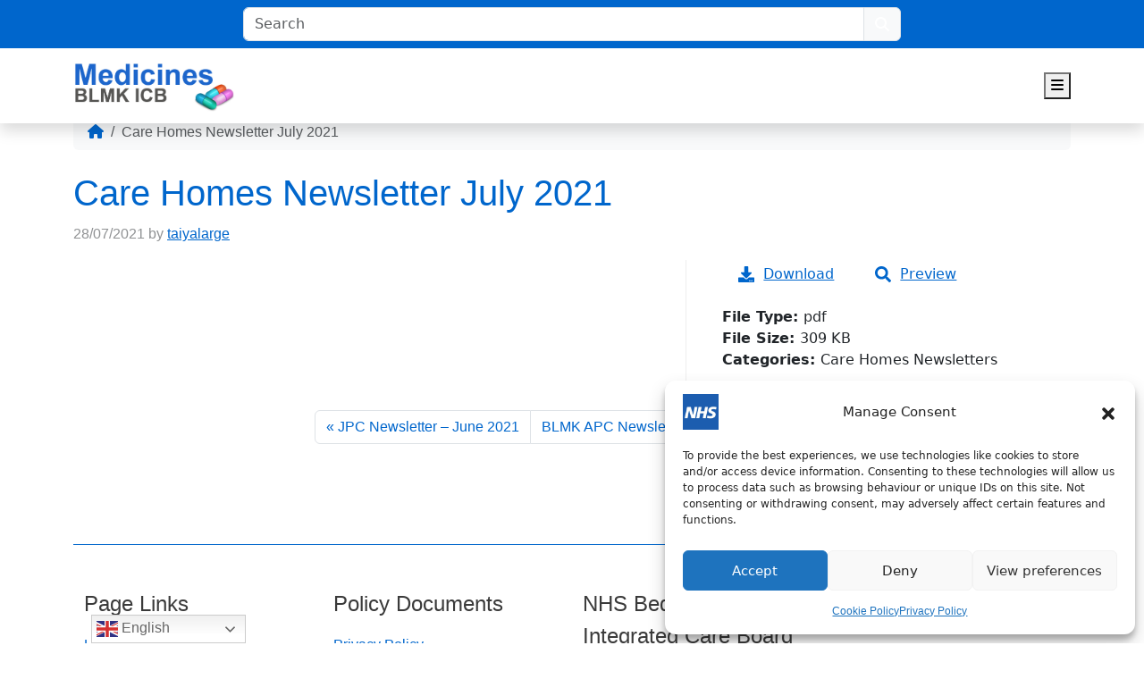

--- FILE ---
content_type: text/css
request_url: https://medicines.bedfordshirelutonandmiltonkeynes.icb.nhs.uk/wp-content/themes/bootscore-child-main/css/main.css
body_size: 46585
content:
@charset "UTF-8";
/*!
   * Bootstrap  v5.3.1 (https://getbootstrap.com/)
   * Copyright 2011-2023 The Bootstrap Authors
   * Licensed under MIT (https://github.com/twbs/bootstrap/blob/main/LICENSE)
   */
:root, [data-bs-theme="light"] {
  --bs-blue: #0d6efd;
  --bs-indigo: #6610f2;
  --bs-purple: #6f42c1;
  --bs-pink: #d63384;
  --bs-red: #dc3545;
  --bs-orange: #fd7e14;
  --bs-yellow: #ffc107;
  --bs-green: #198754;
  --bs-teal: #20c997;
  --bs-cyan: #0dcaf0;
  --bs-black: #000;
  --bs-white: #fff;
  --bs-gray: #6c757d;
  --bs-gray-dark: #343a40;
  --bs-gray-100: #f8f9fa;
  --bs-gray-200: #e9ecef;
  --bs-gray-300: #dee2e6;
  --bs-gray-400: #ced4da;
  --bs-gray-500: #adb5bd;
  --bs-gray-600: #6c757d;
  --bs-gray-700: #495057;
  --bs-gray-800: #343a40;
  --bs-gray-900: #212529;
  --bs-primary: #0066CC;
  --bs-secondary: #6c757d;
  --bs-success: #198754;
  --bs-info: #0dcaf0;
  --bs-warning: #ffc107;
  --bs-danger: #dc3545;
  --bs-light: #f8f9fa;
  --bs-dark: #212529;
  --bs-primary-rgb: 0, 102, 204;
  --bs-secondary-rgb: 108, 117, 125;
  --bs-success-rgb: 25, 135, 84;
  --bs-info-rgb: 13, 202, 240;
  --bs-warning-rgb: 255, 193, 7;
  --bs-danger-rgb: 220, 53, 69;
  --bs-light-rgb: 248, 249, 250;
  --bs-dark-rgb: 33, 37, 41;
  --bs-primary-text-emphasis: #002952;
  --bs-secondary-text-emphasis: #2b2f32;
  --bs-success-text-emphasis: #0a3622;
  --bs-info-text-emphasis: #055160;
  --bs-warning-text-emphasis: #664d03;
  --bs-danger-text-emphasis: #58151c;
  --bs-light-text-emphasis: #495057;
  --bs-dark-text-emphasis: #495057;
  --bs-primary-bg-subtle: #cce0f5;
  --bs-secondary-bg-subtle: #e2e3e5;
  --bs-success-bg-subtle: #d1e7dd;
  --bs-info-bg-subtle: #cff4fc;
  --bs-warning-bg-subtle: #fff3cd;
  --bs-danger-bg-subtle: #f8d7da;
  --bs-light-bg-subtle: #fcfcfd;
  --bs-dark-bg-subtle: #ced4da;
  --bs-primary-border-subtle: #99c2eb;
  --bs-secondary-border-subtle: #c4c8cb;
  --bs-success-border-subtle: #a3cfbb;
  --bs-info-border-subtle: #9eeaf9;
  --bs-warning-border-subtle: #ffe69c;
  --bs-danger-border-subtle: #f1aeb5;
  --bs-light-border-subtle: #e9ecef;
  --bs-dark-border-subtle: #adb5bd;
  --bs-white-rgb: 255, 255, 255;
  --bs-black-rgb: 0, 0, 0;
  --bs-font-sans-serif: system-ui, -apple-system, "Segoe UI", Roboto, "Helvetica Neue", "Noto Sans", "Liberation Sans", Arial, sans-serif, "Apple Color Emoji", "Segoe UI Emoji", "Segoe UI Symbol", "Noto Color Emoji";
  --bs-font-monospace: SFMono-Regular, Menlo, Monaco, Consolas, "Liberation Mono", "Courier New", monospace;
  --bs-gradient: linear-gradient(180deg, rgba(255, 255, 255, 0.15), rgba(255, 255, 255, 0));
  --bs-body-font-family: var(--bs-font-sans-serif);
  --bs-body-font-size: 1rem;
  --bs-body-font-weight: 400;
  --bs-body-line-height: 1.5;
  --bs-body-color: #212529;
  --bs-body-color-rgb: 33, 37, 41;
  --bs-body-bg: #fff;
  --bs-body-bg-rgb: 255, 255, 255;
  --bs-emphasis-color: #000;
  --bs-emphasis-color-rgb: 0, 0, 0;
  --bs-secondary-color: rgba(33, 37, 41, 0.75);
  --bs-secondary-color-rgb: 33, 37, 41;
  --bs-secondary-bg: #e9ecef;
  --bs-secondary-bg-rgb: 233, 236, 239;
  --bs-tertiary-color: rgba(33, 37, 41, 0.5);
  --bs-tertiary-color-rgb: 33, 37, 41;
  --bs-tertiary-bg: #f8f9fa;
  --bs-tertiary-bg-rgb: 248, 249, 250;
  --bs-heading-color: inherit;
  --bs-link-color: #0066CC;
  --bs-link-color-rgb: 0, 102, 204;
  --bs-link-decoration: underline;
  --bs-link-hover-color: #0052a3;
  --bs-link-hover-color-rgb: 0, 82, 163;
  --bs-code-color: #d63384;
  --bs-highlight-bg: #fff3cd;
  --bs-border-width: 1px;
  --bs-border-style: solid;
  --bs-border-color: #dee2e6;
  --bs-border-color-translucent: rgba(0, 0, 0, 0.175);
  --bs-border-radius: 0.375rem;
  --bs-border-radius-sm: 0.25rem;
  --bs-border-radius-lg: 0.5rem;
  --bs-border-radius-xl: 1rem;
  --bs-border-radius-xxl: 2rem;
  --bs-border-radius-2xl: var(--bs-border-radius-xxl);
  --bs-border-radius-pill: 50rem;
  --bs-box-shadow: 0 0.5rem 1rem rgba(0, 0, 0, 0.15);
  --bs-box-shadow-sm: 0 0.125rem 0.25rem rgba(0, 0, 0, 0.075);
  --bs-box-shadow-lg: 0 1rem 3rem rgba(0, 0, 0, 0.175);
  --bs-box-shadow-inset: inset 0 1px 2px rgba(0, 0, 0, 0.075);
  --bs-focus-ring-width: 0.25rem;
  --bs-focus-ring-opacity: 0.25;
  --bs-focus-ring-color: rgba(0, 102, 204, 0.25);
  --bs-form-valid-color: #198754;
  --bs-form-valid-border-color: #198754;
  --bs-form-invalid-color: #dc3545;
  --bs-form-invalid-border-color: #dc3545;
}
[data-bs-theme="dark"] {
  color-scheme: dark;
  --bs-body-color: #dee2e6;
  --bs-body-color-rgb: 222, 226, 230;
  --bs-body-bg: #212529;
  --bs-body-bg-rgb: 33, 37, 41;
  --bs-emphasis-color: #fff;
  --bs-emphasis-color-rgb: 255, 255, 255;
  --bs-secondary-color: rgba(222, 226, 230, 0.75);
  --bs-secondary-color-rgb: 222, 226, 230;
  --bs-secondary-bg: #343a40;
  --bs-secondary-bg-rgb: 52, 58, 64;
  --bs-tertiary-color: rgba(222, 226, 230, 0.5);
  --bs-tertiary-color-rgb: 222, 226, 230;
  --bs-tertiary-bg: #2b3035;
  --bs-tertiary-bg-rgb: 43, 48, 53;
  --bs-primary-text-emphasis: #66a3e0;
  --bs-secondary-text-emphasis: #a7acb1;
  --bs-success-text-emphasis: #75b798;
  --bs-info-text-emphasis: #6edff6;
  --bs-warning-text-emphasis: #ffda6a;
  --bs-danger-text-emphasis: #ea868f;
  --bs-light-text-emphasis: #f8f9fa;
  --bs-dark-text-emphasis: #dee2e6;
  --bs-primary-bg-subtle: #001429;
  --bs-secondary-bg-subtle: #161719;
  --bs-success-bg-subtle: #051b11;
  --bs-info-bg-subtle: #032830;
  --bs-warning-bg-subtle: #332701;
  --bs-danger-bg-subtle: #2c0b0e;
  --bs-light-bg-subtle: #343a40;
  --bs-dark-bg-subtle: #1a1d20;
  --bs-primary-border-subtle: #003d7a;
  --bs-secondary-border-subtle: #41464b;
  --bs-success-border-subtle: #0f5132;
  --bs-info-border-subtle: #087990;
  --bs-warning-border-subtle: #997404;
  --bs-danger-border-subtle: #842029;
  --bs-light-border-subtle: #495057;
  --bs-dark-border-subtle: #343a40;
  --bs-heading-color: inherit;
  --bs-link-color: #66a3e0;
  --bs-link-hover-color: #85b5e6;
  --bs-link-color-rgb: 102, 163, 224;
  --bs-link-hover-color-rgb: 133, 181, 230;
  --bs-code-color: #e685b5;
  --bs-border-color: #495057;
  --bs-border-color-translucent: rgba(255, 255, 255, 0.15);
  --bs-form-valid-color: #75b798;
  --bs-form-valid-border-color: #75b798;
  --bs-form-invalid-color: #ea868f;
  --bs-form-invalid-border-color: #ea868f;
}
*, *::before, *::after {
  box-sizing: border-box;
}
@media (prefers-reduced-motion: no-preference) {
  :root {
    scroll-behavior: smooth;
  }
}
body {
  margin: 0;
  font-family: var(--bs-body-font-family);
  font-size: var(--bs-body-font-size);
  font-weight: var(--bs-body-font-weight);
  line-height: var(--bs-body-line-height);
  color: var(--bs-body-color);
  text-align: var(--bs-body-text-align);
  background-color: var(--bs-body-bg);
  -webkit-text-size-adjust: 100%;
  -webkit-tap-highlight-color: rgba(0, 0, 0, 0);
}
hr {
  margin: 1rem 0;
  color: inherit;
  border: 0;
  border-top: var(--bs-border-width) solid;
  opacity: 0.25;
}
h1, .h1, h2, .h2, h3, .h3, h4, .h4, h5, .h5, .woocommerce .card .woocommerce-loop-product__title, h6, .h6 {
  margin-top: 0;
  margin-bottom: 0.5rem;
  font-weight: 500;
  line-height: 1.2;
  color: var(--bs-heading-color);
}
h1, .h1 {
  font-size: calc(1.375rem + 1.5vw);
}
@media (min-width: 1200px) {
  h1, .h1 {
    font-size: 2.5rem;
  }
}
h2, .h2 {
  font-size: calc(1.325rem + 0.9vw);
}
@media (min-width: 1200px) {
  h2, .h2 {
    font-size: 2rem;
  }
}
h3, .h3 {
  font-size: calc(1.3rem + 0.6vw);
}
@media (min-width: 1200px) {
  h3, .h3 {
    font-size: 1.75rem;
  }
}
h4, .h4 {
  font-size: calc(1.275rem + 0.3vw);
}
@media (min-width: 1200px) {
  h4, .h4 {
    font-size: 1.5rem;
  }
}
h5, .h5, .woocommerce .card .woocommerce-loop-product__title {
  font-size: 1.25rem;
}
h6, .h6 {
  font-size: 1rem;
}
p {
  margin-top: 0;
  margin-bottom: 1rem;
}
abbr[title] {
  text-decoration: underline dotted;
  cursor: help;
  text-decoration-skip-ink: none;
}
address {
  margin-bottom: 1rem;
  font-style: normal;
  line-height: inherit;
}
ol, ul {
  padding-left: 2rem;
}
ol, ul, dl {
  margin-top: 0;
  margin-bottom: 1rem;
}
ol ol, ul ul, ol ul, ul ol {
  margin-bottom: 0;
}
dt {
  font-weight: 700;
}
dd {
  margin-bottom: 0.5rem;
  margin-left: 0;
}
blockquote {
  margin: 0 0 1rem;
}
b, strong {
  font-weight: bolder;
}
small, .small {
  font-size: 0.875em;
}
mark, .mark {
  padding: 0.1875em;
  background-color: var(--bs-highlight-bg);
}
sub, sup {
  position: relative;
  font-size: 0.75em;
  line-height: 0;
  vertical-align: baseline;
}
sub {
  bottom: -0.25em;
}
sup {
  top: -0.5em;
}
a {
  color: rgba(var(--bs-link-color-rgb), var(--bs-link-opacity, 1));
  text-decoration: underline;
}
a:hover {
  --bs-link-color-rgb: var(--bs-link-hover-color-rgb);
}
a:not([href]):not([class]), a:not([href]):not([class]):hover {
  color: inherit;
  text-decoration: none;
}
pre, code, kbd, samp {
  font-family: var(--bs-font-monospace);
  font-size: 1em;
}
pre {
  display: block;
  margin-top: 0;
  margin-bottom: 1rem;
  overflow: auto;
  font-size: 0.875em;
}
pre code {
  font-size: inherit;
  color: inherit;
  word-break: normal;
}
code {
  font-size: 0.875em;
  color: var(--bs-code-color);
  word-wrap: break-word;
}
a > code {
  color: inherit;
}
kbd {
  padding: 0.1875rem 0.375rem;
  font-size: 0.875em;
  color: var(--bs-body-bg);
  background-color: var(--bs-body-color);
  border-radius: 0.25rem;
}
kbd kbd {
  padding: 0;
  font-size: 1em;
}
figure {
  margin: 0 0 1rem;
}
img, svg {
  vertical-align: middle;
}
table {
  caption-side: bottom;
  border-collapse: collapse;
}
caption {
  padding-top: 0.5rem;
  padding-bottom: 0.5rem;
  color: var(--bs-secondary-color);
  text-align: left;
}
th {
  text-align: inherit;
  text-align: -webkit-match-parent;
}
thead, tbody, tfoot, tr, td, th {
  border-color: inherit;
  border-style: solid;
  border-width: 0;
}
label {
  display: inline-block;
}
button {
  border-radius: 0;
}
button:focus:not(:focus-visible) {
  outline: 0;
}
input, button, select, optgroup, textarea {
  margin: 0;
  font-family: inherit;
  font-size: inherit;
  line-height: inherit;
}
button, select {
  text-transform: none;
}
[role="button"] {
  cursor: pointer;
}
select {
  word-wrap: normal;
}
select:disabled, .woocommerce .quantity select[max="1"] {
  opacity: 1;
}
[list]:not([type="date"]):not([type="datetime-local"]):not([type="month"]):not([type="week"]):not([type="time"])::-webkit-calendar-picker-indicator {
  display: none !important;
}
button, [type="button"], [type="reset"], [type="submit"] {
  -webkit-appearance: button;
}
button:not(:disabled), [type="button"]:not(:disabled), [type="reset"]:not(:disabled), [type="submit"]:not(:disabled) {
  cursor: pointer;
}
::-moz-focus-inner {
  padding: 0;
  border-style: none;
}
textarea {
  resize: vertical;
}
fieldset {
  min-width: 0;
  padding: 0;
  margin: 0;
  border: 0;
}
legend {
  float: left;
  width: 100%;
  padding: 0;
  margin-bottom: 0.5rem;
  font-size: calc(1.275rem + 0.3vw);
  line-height: inherit;
}
@media (min-width: 1200px) {
  legend {
    font-size: 1.5rem;
  }
}
legend + * {
  clear: left;
}
::-webkit-datetime-edit-fields-wrapper, ::-webkit-datetime-edit-text, ::-webkit-datetime-edit-minute, ::-webkit-datetime-edit-hour-field, ::-webkit-datetime-edit-day-field, ::-webkit-datetime-edit-month-field, ::-webkit-datetime-edit-year-field {
  padding: 0;
}
::-webkit-inner-spin-button {
  height: auto;
}
[type="search"] {
  -webkit-appearance: textfield;
  outline-offset: -2px;
}
/* rtl:raw:
[type="tel"],
[type="url"],
[type="email"],
[type="number"] {
  direction: ltr;
}
*/
::-webkit-search-decoration {
  -webkit-appearance: none;
}
::-webkit-color-swatch-wrapper {
  padding: 0;
}
::file-selector-button {
  font: inherit;
  -webkit-appearance: button;
}
output {
  display: inline-block;
}
iframe {
  border: 0;
}
summary {
  display: list-item;
  cursor: pointer;
}
progress {
  vertical-align: baseline;
}
[hidden] {
  display: none !important;
}
.lead {
  font-size: 1.25rem;
  font-weight: 300;
}
.display-1 {
  font-size: calc(1.625rem + 4.5vw);
  font-weight: 300;
  line-height: 1.2;
}
@media (min-width: 1200px) {
  .display-1 {
    font-size: 5rem;
  }
}
.display-2 {
  font-size: calc(1.575rem + 3.9vw);
  font-weight: 300;
  line-height: 1.2;
}
@media (min-width: 1200px) {
  .display-2 {
    font-size: 4.5rem;
  }
}
.display-3 {
  font-size: calc(1.525rem + 3.3vw);
  font-weight: 300;
  line-height: 1.2;
}
@media (min-width: 1200px) {
  .display-3 {
    font-size: 4rem;
  }
}
.display-4 {
  font-size: calc(1.475rem + 2.7vw);
  font-weight: 300;
  line-height: 1.2;
}
@media (min-width: 1200px) {
  .display-4 {
    font-size: 3.5rem;
  }
}
.display-5 {
  font-size: calc(1.425rem + 2.1vw);
  font-weight: 300;
  line-height: 1.2;
}
@media (min-width: 1200px) {
  .display-5 {
    font-size: 3rem;
  }
}
.display-6 {
  font-size: calc(1.375rem + 1.5vw);
  font-weight: 300;
  line-height: 1.2;
}
@media (min-width: 1200px) {
  .display-6 {
    font-size: 2.5rem;
  }
}
.list-unstyled {
  padding-left: 0;
  list-style: none;
}
.list-inline {
  padding-left: 0;
  list-style: none;
}
.list-inline-item {
  display: inline-block;
}
.list-inline-item:not(:last-child) {
  margin-right: 0.5rem;
}
.initialism {
  font-size: 0.875em;
  text-transform: uppercase;
}
.blockquote {
  margin-bottom: 1rem;
  font-size: 1.25rem;
}
.blockquote > :last-child {
  margin-bottom: 0;
}
.blockquote-footer {
  margin-top: -1rem;
  margin-bottom: 1rem;
  font-size: 0.875em;
  color: #6c757d;
}
.blockquote-footer::before {
  content: "— ";
}
.img-fluid {
  max-width: 100%;
  height: auto;
}
.img-thumbnail {
  padding: 0.25rem;
  background-color: var(--bs-body-bg);
  border: var(--bs-border-width) solid var(--bs-border-color);
  border-radius: var(--bs-border-radius);
  max-width: 100%;
  height: auto;
}
.figure {
  display: inline-block;
}
.figure-img {
  margin-bottom: 0.5rem;
  line-height: 1;
}
.figure-caption {
  font-size: 0.875em;
  color: var(--bs-secondary-color);
}
.container, .container-fluid, .container-sm, .container-md, .container-lg, .container-xl, .container-xxl {
  --bs-gutter-x: 1.5rem;
  --bs-gutter-y: 0;
  width: 100%;
  padding-right: calc(var(--bs-gutter-x) * .5);
  padding-left: calc(var(--bs-gutter-x) * .5);
  margin-right: auto;
  margin-left: auto;
}
@media (min-width: 576px) {
  .container, .container-sm {
    max-width: 540px;
  }
}
@media (min-width: 768px) {
  .container, .container-sm, .container-md {
    max-width: 720px;
  }
}
@media (min-width: 992px) {
  .container, .container-sm, .container-md, .container-lg {
    max-width: 960px;
  }
}
@media (min-width: 1200px) {
  .container, .container-sm, .container-md, .container-lg, .container-xl {
    max-width: 1140px;
  }
}
@media (min-width: 1400px) {
  .container, .container-sm, .container-md, .container-lg, .container-xl, .container-xxl {
    max-width: 1320px;
  }
}
:root {
  --bs-breakpoint-xs: 0;
  --bs-breakpoint-sm: 576px;
  --bs-breakpoint-md: 768px;
  --bs-breakpoint-lg: 992px;
  --bs-breakpoint-xl: 1200px;
  --bs-breakpoint-xxl: 1400px;
}
.row {
  --bs-gutter-x: 1.5rem;
  --bs-gutter-y: 0;
  display: flex;
  flex-wrap: wrap;
  margin-top: calc(-1 * var(--bs-gutter-y));
  margin-right: calc(-.5 * var(--bs-gutter-x));
  margin-left: calc(-.5 * var(--bs-gutter-x));
}
.row > * {
  flex-shrink: 0;
  width: 100%;
  max-width: 100%;
  padding-right: calc(var(--bs-gutter-x) * .5);
  padding-left: calc(var(--bs-gutter-x) * .5);
  margin-top: var(--bs-gutter-y);
}
.col {
  flex: 1 0 0%;
}
.row-cols-auto > * {
  flex: 0 0 auto;
  width: auto;
}
.row-cols-1 > * {
  flex: 0 0 auto;
  width: 100%;
}
.row-cols-2 > * {
  flex: 0 0 auto;
  width: 50%;
}
.row-cols-3 > * {
  flex: 0 0 auto;
  width: 33.3333333333%;
}
.row-cols-4 > * {
  flex: 0 0 auto;
  width: 25%;
}
.row-cols-5 > * {
  flex: 0 0 auto;
  width: 20%;
}
.row-cols-6 > * {
  flex: 0 0 auto;
  width: 16.6666666667%;
}
.col-auto {
  flex: 0 0 auto;
  width: auto;
}
.col-1 {
  flex: 0 0 auto;
  width: 8.33333333%;
}
.col-2 {
  flex: 0 0 auto;
  width: 16.66666667%;
}
.col-3 {
  flex: 0 0 auto;
  width: 25%;
}
.col-4 {
  flex: 0 0 auto;
  width: 33.33333333%;
}
.col-5 {
  flex: 0 0 auto;
  width: 41.66666667%;
}
.col-6 {
  flex: 0 0 auto;
  width: 50%;
}
.col-7 {
  flex: 0 0 auto;
  width: 58.33333333%;
}
.col-8 {
  flex: 0 0 auto;
  width: 66.66666667%;
}
.col-9 {
  flex: 0 0 auto;
  width: 75%;
}
.col-10 {
  flex: 0 0 auto;
  width: 83.33333333%;
}
.col-11 {
  flex: 0 0 auto;
  width: 91.66666667%;
}
.col-12 {
  flex: 0 0 auto;
  width: 100%;
}
.offset-1 {
  margin-left: 8.33333333%;
}
.offset-2 {
  margin-left: 16.66666667%;
}
.offset-3 {
  margin-left: 25%;
}
.offset-4 {
  margin-left: 33.33333333%;
}
.offset-5 {
  margin-left: 41.66666667%;
}
.offset-6 {
  margin-left: 50%;
}
.offset-7 {
  margin-left: 58.33333333%;
}
.offset-8 {
  margin-left: 66.66666667%;
}
.offset-9 {
  margin-left: 75%;
}
.offset-10 {
  margin-left: 83.33333333%;
}
.offset-11 {
  margin-left: 91.66666667%;
}
.g-0, .gx-0 {
  --bs-gutter-x: 0;
}
.g-0, .gy-0 {
  --bs-gutter-y: 0;
}
.g-1, .gx-1 {
  --bs-gutter-x: 0.25rem;
}
.g-1, .gy-1 {
  --bs-gutter-y: 0.25rem;
}
.g-2, .gx-2 {
  --bs-gutter-x: 0.5rem;
}
.g-2, .gy-2 {
  --bs-gutter-y: 0.5rem;
}
.g-3, .gx-3 {
  --bs-gutter-x: 1rem;
}
.g-3, .gy-3 {
  --bs-gutter-y: 1rem;
}
.g-4, .gx-4 {
  --bs-gutter-x: 1.5rem;
}
.g-4, .gy-4 {
  --bs-gutter-y: 1.5rem;
}
.g-5, .gx-5 {
  --bs-gutter-x: 3rem;
}
.g-5, .gy-5 {
  --bs-gutter-y: 3rem;
}
@media (min-width: 576px) {
  .col-sm {
    flex: 1 0 0%;
  }
  .row-cols-sm-auto > * {
    flex: 0 0 auto;
    width: auto;
  }
  .row-cols-sm-1 > * {
    flex: 0 0 auto;
    width: 100%;
  }
  .row-cols-sm-2 > * {
    flex: 0 0 auto;
    width: 50%;
  }
  .row-cols-sm-3 > * {
    flex: 0 0 auto;
    width: 33.3333333333%;
  }
  .row-cols-sm-4 > * {
    flex: 0 0 auto;
    width: 25%;
  }
  .row-cols-sm-5 > * {
    flex: 0 0 auto;
    width: 20%;
  }
  .row-cols-sm-6 > * {
    flex: 0 0 auto;
    width: 16.6666666667%;
  }
  .col-sm-auto {
    flex: 0 0 auto;
    width: auto;
  }
  .col-sm-1 {
    flex: 0 0 auto;
    width: 8.33333333%;
  }
  .col-sm-2 {
    flex: 0 0 auto;
    width: 16.66666667%;
  }
  .col-sm-3 {
    flex: 0 0 auto;
    width: 25%;
  }
  .col-sm-4 {
    flex: 0 0 auto;
    width: 33.33333333%;
  }
  .col-sm-5 {
    flex: 0 0 auto;
    width: 41.66666667%;
  }
  .col-sm-6 {
    flex: 0 0 auto;
    width: 50%;
  }
  .col-sm-7 {
    flex: 0 0 auto;
    width: 58.33333333%;
  }
  .col-sm-8 {
    flex: 0 0 auto;
    width: 66.66666667%;
  }
  .col-sm-9 {
    flex: 0 0 auto;
    width: 75%;
  }
  .col-sm-10 {
    flex: 0 0 auto;
    width: 83.33333333%;
  }
  .col-sm-11 {
    flex: 0 0 auto;
    width: 91.66666667%;
  }
  .col-sm-12 {
    flex: 0 0 auto;
    width: 100%;
  }
  .offset-sm-0 {
    margin-left: 0;
  }
  .offset-sm-1 {
    margin-left: 8.33333333%;
  }
  .offset-sm-2 {
    margin-left: 16.66666667%;
  }
  .offset-sm-3 {
    margin-left: 25%;
  }
  .offset-sm-4 {
    margin-left: 33.33333333%;
  }
  .offset-sm-5 {
    margin-left: 41.66666667%;
  }
  .offset-sm-6 {
    margin-left: 50%;
  }
  .offset-sm-7 {
    margin-left: 58.33333333%;
  }
  .offset-sm-8 {
    margin-left: 66.66666667%;
  }
  .offset-sm-9 {
    margin-left: 75%;
  }
  .offset-sm-10 {
    margin-left: 83.33333333%;
  }
  .offset-sm-11 {
    margin-left: 91.66666667%;
  }
  .g-sm-0, .gx-sm-0 {
    --bs-gutter-x: 0;
  }
  .g-sm-0, .gy-sm-0 {
    --bs-gutter-y: 0;
  }
  .g-sm-1, .gx-sm-1 {
    --bs-gutter-x: 0.25rem;
  }
  .g-sm-1, .gy-sm-1 {
    --bs-gutter-y: 0.25rem;
  }
  .g-sm-2, .gx-sm-2 {
    --bs-gutter-x: 0.5rem;
  }
  .g-sm-2, .gy-sm-2 {
    --bs-gutter-y: 0.5rem;
  }
  .g-sm-3, .gx-sm-3 {
    --bs-gutter-x: 1rem;
  }
  .g-sm-3, .gy-sm-3 {
    --bs-gutter-y: 1rem;
  }
  .g-sm-4, .gx-sm-4 {
    --bs-gutter-x: 1.5rem;
  }
  .g-sm-4, .gy-sm-4 {
    --bs-gutter-y: 1.5rem;
  }
  .g-sm-5, .gx-sm-5 {
    --bs-gutter-x: 3rem;
  }
  .g-sm-5, .gy-sm-5 {
    --bs-gutter-y: 3rem;
  }
}
@media (min-width: 768px) {
  .col-md {
    flex: 1 0 0%;
  }
  .row-cols-md-auto > * {
    flex: 0 0 auto;
    width: auto;
  }
  .row-cols-md-1 > * {
    flex: 0 0 auto;
    width: 100%;
  }
  .row-cols-md-2 > * {
    flex: 0 0 auto;
    width: 50%;
  }
  .row-cols-md-3 > * {
    flex: 0 0 auto;
    width: 33.3333333333%;
  }
  .row-cols-md-4 > * {
    flex: 0 0 auto;
    width: 25%;
  }
  .row-cols-md-5 > * {
    flex: 0 0 auto;
    width: 20%;
  }
  .row-cols-md-6 > * {
    flex: 0 0 auto;
    width: 16.6666666667%;
  }
  .col-md-auto {
    flex: 0 0 auto;
    width: auto;
  }
  .col-md-1 {
    flex: 0 0 auto;
    width: 8.33333333%;
  }
  .col-md-2 {
    flex: 0 0 auto;
    width: 16.66666667%;
  }
  .col-md-3 {
    flex: 0 0 auto;
    width: 25%;
  }
  .col-md-4 {
    flex: 0 0 auto;
    width: 33.33333333%;
  }
  .col-md-5 {
    flex: 0 0 auto;
    width: 41.66666667%;
  }
  .col-md-6 {
    flex: 0 0 auto;
    width: 50%;
  }
  .col-md-7 {
    flex: 0 0 auto;
    width: 58.33333333%;
  }
  .col-md-8 {
    flex: 0 0 auto;
    width: 66.66666667%;
  }
  .col-md-9 {
    flex: 0 0 auto;
    width: 75%;
  }
  .col-md-10 {
    flex: 0 0 auto;
    width: 83.33333333%;
  }
  .col-md-11 {
    flex: 0 0 auto;
    width: 91.66666667%;
  }
  .col-md-12 {
    flex: 0 0 auto;
    width: 100%;
  }
  .offset-md-0 {
    margin-left: 0;
  }
  .offset-md-1 {
    margin-left: 8.33333333%;
  }
  .offset-md-2 {
    margin-left: 16.66666667%;
  }
  .offset-md-3 {
    margin-left: 25%;
  }
  .offset-md-4 {
    margin-left: 33.33333333%;
  }
  .offset-md-5 {
    margin-left: 41.66666667%;
  }
  .offset-md-6 {
    margin-left: 50%;
  }
  .offset-md-7 {
    margin-left: 58.33333333%;
  }
  .offset-md-8 {
    margin-left: 66.66666667%;
  }
  .offset-md-9 {
    margin-left: 75%;
  }
  .offset-md-10 {
    margin-left: 83.33333333%;
  }
  .offset-md-11 {
    margin-left: 91.66666667%;
  }
  .g-md-0, .gx-md-0 {
    --bs-gutter-x: 0;
  }
  .g-md-0, .gy-md-0 {
    --bs-gutter-y: 0;
  }
  .g-md-1, .gx-md-1 {
    --bs-gutter-x: 0.25rem;
  }
  .g-md-1, .gy-md-1 {
    --bs-gutter-y: 0.25rem;
  }
  .g-md-2, .gx-md-2 {
    --bs-gutter-x: 0.5rem;
  }
  .g-md-2, .gy-md-2 {
    --bs-gutter-y: 0.5rem;
  }
  .g-md-3, .gx-md-3 {
    --bs-gutter-x: 1rem;
  }
  .g-md-3, .gy-md-3 {
    --bs-gutter-y: 1rem;
  }
  .g-md-4, .gx-md-4 {
    --bs-gutter-x: 1.5rem;
  }
  .g-md-4, .gy-md-4 {
    --bs-gutter-y: 1.5rem;
  }
  .g-md-5, .gx-md-5 {
    --bs-gutter-x: 3rem;
  }
  .g-md-5, .gy-md-5 {
    --bs-gutter-y: 3rem;
  }
}
@media (min-width: 992px) {
  .col-lg {
    flex: 1 0 0%;
  }
  .row-cols-lg-auto > * {
    flex: 0 0 auto;
    width: auto;
  }
  .row-cols-lg-1 > * {
    flex: 0 0 auto;
    width: 100%;
  }
  .row-cols-lg-2 > * {
    flex: 0 0 auto;
    width: 50%;
  }
  .row-cols-lg-3 > * {
    flex: 0 0 auto;
    width: 33.3333333333%;
  }
  .row-cols-lg-4 > * {
    flex: 0 0 auto;
    width: 25%;
  }
  .row-cols-lg-5 > * {
    flex: 0 0 auto;
    width: 20%;
  }
  .row-cols-lg-6 > * {
    flex: 0 0 auto;
    width: 16.6666666667%;
  }
  .col-lg-auto {
    flex: 0 0 auto;
    width: auto;
  }
  .col-lg-1 {
    flex: 0 0 auto;
    width: 8.33333333%;
  }
  .col-lg-2 {
    flex: 0 0 auto;
    width: 16.66666667%;
  }
  .col-lg-3 {
    flex: 0 0 auto;
    width: 25%;
  }
  .col-lg-4 {
    flex: 0 0 auto;
    width: 33.33333333%;
  }
  .col-lg-5 {
    flex: 0 0 auto;
    width: 41.66666667%;
  }
  .col-lg-6 {
    flex: 0 0 auto;
    width: 50%;
  }
  .col-lg-7 {
    flex: 0 0 auto;
    width: 58.33333333%;
  }
  .col-lg-8 {
    flex: 0 0 auto;
    width: 66.66666667%;
  }
  .col-lg-9 {
    flex: 0 0 auto;
    width: 75%;
  }
  .col-lg-10 {
    flex: 0 0 auto;
    width: 83.33333333%;
  }
  .col-lg-11 {
    flex: 0 0 auto;
    width: 91.66666667%;
  }
  .col-lg-12 {
    flex: 0 0 auto;
    width: 100%;
  }
  .offset-lg-0 {
    margin-left: 0;
  }
  .offset-lg-1 {
    margin-left: 8.33333333%;
  }
  .offset-lg-2 {
    margin-left: 16.66666667%;
  }
  .offset-lg-3 {
    margin-left: 25%;
  }
  .offset-lg-4 {
    margin-left: 33.33333333%;
  }
  .offset-lg-5 {
    margin-left: 41.66666667%;
  }
  .offset-lg-6 {
    margin-left: 50%;
  }
  .offset-lg-7 {
    margin-left: 58.33333333%;
  }
  .offset-lg-8 {
    margin-left: 66.66666667%;
  }
  .offset-lg-9 {
    margin-left: 75%;
  }
  .offset-lg-10 {
    margin-left: 83.33333333%;
  }
  .offset-lg-11 {
    margin-left: 91.66666667%;
  }
  .g-lg-0, .gx-lg-0 {
    --bs-gutter-x: 0;
  }
  .g-lg-0, .gy-lg-0 {
    --bs-gutter-y: 0;
  }
  .g-lg-1, .gx-lg-1 {
    --bs-gutter-x: 0.25rem;
  }
  .g-lg-1, .gy-lg-1 {
    --bs-gutter-y: 0.25rem;
  }
  .g-lg-2, .gx-lg-2 {
    --bs-gutter-x: 0.5rem;
  }
  .g-lg-2, .gy-lg-2 {
    --bs-gutter-y: 0.5rem;
  }
  .g-lg-3, .gx-lg-3 {
    --bs-gutter-x: 1rem;
  }
  .g-lg-3, .gy-lg-3 {
    --bs-gutter-y: 1rem;
  }
  .g-lg-4, .gx-lg-4 {
    --bs-gutter-x: 1.5rem;
  }
  .g-lg-4, .gy-lg-4 {
    --bs-gutter-y: 1.5rem;
  }
  .g-lg-5, .gx-lg-5 {
    --bs-gutter-x: 3rem;
  }
  .g-lg-5, .gy-lg-5 {
    --bs-gutter-y: 3rem;
  }
}
@media (min-width: 1200px) {
  .col-xl {
    flex: 1 0 0%;
  }
  .row-cols-xl-auto > * {
    flex: 0 0 auto;
    width: auto;
  }
  .row-cols-xl-1 > * {
    flex: 0 0 auto;
    width: 100%;
  }
  .row-cols-xl-2 > * {
    flex: 0 0 auto;
    width: 50%;
  }
  .row-cols-xl-3 > * {
    flex: 0 0 auto;
    width: 33.3333333333%;
  }
  .row-cols-xl-4 > * {
    flex: 0 0 auto;
    width: 25%;
  }
  .row-cols-xl-5 > * {
    flex: 0 0 auto;
    width: 20%;
  }
  .row-cols-xl-6 > * {
    flex: 0 0 auto;
    width: 16.6666666667%;
  }
  .col-xl-auto {
    flex: 0 0 auto;
    width: auto;
  }
  .col-xl-1 {
    flex: 0 0 auto;
    width: 8.33333333%;
  }
  .col-xl-2 {
    flex: 0 0 auto;
    width: 16.66666667%;
  }
  .col-xl-3 {
    flex: 0 0 auto;
    width: 25%;
  }
  .col-xl-4 {
    flex: 0 0 auto;
    width: 33.33333333%;
  }
  .col-xl-5 {
    flex: 0 0 auto;
    width: 41.66666667%;
  }
  .col-xl-6 {
    flex: 0 0 auto;
    width: 50%;
  }
  .col-xl-7 {
    flex: 0 0 auto;
    width: 58.33333333%;
  }
  .col-xl-8 {
    flex: 0 0 auto;
    width: 66.66666667%;
  }
  .col-xl-9 {
    flex: 0 0 auto;
    width: 75%;
  }
  .col-xl-10 {
    flex: 0 0 auto;
    width: 83.33333333%;
  }
  .col-xl-11 {
    flex: 0 0 auto;
    width: 91.66666667%;
  }
  .col-xl-12 {
    flex: 0 0 auto;
    width: 100%;
  }
  .offset-xl-0 {
    margin-left: 0;
  }
  .offset-xl-1 {
    margin-left: 8.33333333%;
  }
  .offset-xl-2 {
    margin-left: 16.66666667%;
  }
  .offset-xl-3 {
    margin-left: 25%;
  }
  .offset-xl-4 {
    margin-left: 33.33333333%;
  }
  .offset-xl-5 {
    margin-left: 41.66666667%;
  }
  .offset-xl-6 {
    margin-left: 50%;
  }
  .offset-xl-7 {
    margin-left: 58.33333333%;
  }
  .offset-xl-8 {
    margin-left: 66.66666667%;
  }
  .offset-xl-9 {
    margin-left: 75%;
  }
  .offset-xl-10 {
    margin-left: 83.33333333%;
  }
  .offset-xl-11 {
    margin-left: 91.66666667%;
  }
  .g-xl-0, .gx-xl-0 {
    --bs-gutter-x: 0;
  }
  .g-xl-0, .gy-xl-0 {
    --bs-gutter-y: 0;
  }
  .g-xl-1, .gx-xl-1 {
    --bs-gutter-x: 0.25rem;
  }
  .g-xl-1, .gy-xl-1 {
    --bs-gutter-y: 0.25rem;
  }
  .g-xl-2, .gx-xl-2 {
    --bs-gutter-x: 0.5rem;
  }
  .g-xl-2, .gy-xl-2 {
    --bs-gutter-y: 0.5rem;
  }
  .g-xl-3, .gx-xl-3 {
    --bs-gutter-x: 1rem;
  }
  .g-xl-3, .gy-xl-3 {
    --bs-gutter-y: 1rem;
  }
  .g-xl-4, .gx-xl-4 {
    --bs-gutter-x: 1.5rem;
  }
  .g-xl-4, .gy-xl-4 {
    --bs-gutter-y: 1.5rem;
  }
  .g-xl-5, .gx-xl-5 {
    --bs-gutter-x: 3rem;
  }
  .g-xl-5, .gy-xl-5 {
    --bs-gutter-y: 3rem;
  }
}
@media (min-width: 1400px) {
  .col-xxl {
    flex: 1 0 0%;
  }
  .row-cols-xxl-auto > * {
    flex: 0 0 auto;
    width: auto;
  }
  .row-cols-xxl-1 > * {
    flex: 0 0 auto;
    width: 100%;
  }
  .row-cols-xxl-2 > * {
    flex: 0 0 auto;
    width: 50%;
  }
  .row-cols-xxl-3 > * {
    flex: 0 0 auto;
    width: 33.3333333333%;
  }
  .row-cols-xxl-4 > * {
    flex: 0 0 auto;
    width: 25%;
  }
  .row-cols-xxl-5 > * {
    flex: 0 0 auto;
    width: 20%;
  }
  .row-cols-xxl-6 > * {
    flex: 0 0 auto;
    width: 16.6666666667%;
  }
  .col-xxl-auto {
    flex: 0 0 auto;
    width: auto;
  }
  .col-xxl-1 {
    flex: 0 0 auto;
    width: 8.33333333%;
  }
  .col-xxl-2 {
    flex: 0 0 auto;
    width: 16.66666667%;
  }
  .col-xxl-3 {
    flex: 0 0 auto;
    width: 25%;
  }
  .col-xxl-4 {
    flex: 0 0 auto;
    width: 33.33333333%;
  }
  .col-xxl-5 {
    flex: 0 0 auto;
    width: 41.66666667%;
  }
  .col-xxl-6 {
    flex: 0 0 auto;
    width: 50%;
  }
  .col-xxl-7 {
    flex: 0 0 auto;
    width: 58.33333333%;
  }
  .col-xxl-8 {
    flex: 0 0 auto;
    width: 66.66666667%;
  }
  .col-xxl-9 {
    flex: 0 0 auto;
    width: 75%;
  }
  .col-xxl-10 {
    flex: 0 0 auto;
    width: 83.33333333%;
  }
  .col-xxl-11 {
    flex: 0 0 auto;
    width: 91.66666667%;
  }
  .col-xxl-12 {
    flex: 0 0 auto;
    width: 100%;
  }
  .offset-xxl-0 {
    margin-left: 0;
  }
  .offset-xxl-1 {
    margin-left: 8.33333333%;
  }
  .offset-xxl-2 {
    margin-left: 16.66666667%;
  }
  .offset-xxl-3 {
    margin-left: 25%;
  }
  .offset-xxl-4 {
    margin-left: 33.33333333%;
  }
  .offset-xxl-5 {
    margin-left: 41.66666667%;
  }
  .offset-xxl-6 {
    margin-left: 50%;
  }
  .offset-xxl-7 {
    margin-left: 58.33333333%;
  }
  .offset-xxl-8 {
    margin-left: 66.66666667%;
  }
  .offset-xxl-9 {
    margin-left: 75%;
  }
  .offset-xxl-10 {
    margin-left: 83.33333333%;
  }
  .offset-xxl-11 {
    margin-left: 91.66666667%;
  }
  .g-xxl-0, .gx-xxl-0 {
    --bs-gutter-x: 0;
  }
  .g-xxl-0, .gy-xxl-0 {
    --bs-gutter-y: 0;
  }
  .g-xxl-1, .gx-xxl-1 {
    --bs-gutter-x: 0.25rem;
  }
  .g-xxl-1, .gy-xxl-1 {
    --bs-gutter-y: 0.25rem;
  }
  .g-xxl-2, .gx-xxl-2 {
    --bs-gutter-x: 0.5rem;
  }
  .g-xxl-2, .gy-xxl-2 {
    --bs-gutter-y: 0.5rem;
  }
  .g-xxl-3, .gx-xxl-3 {
    --bs-gutter-x: 1rem;
  }
  .g-xxl-3, .gy-xxl-3 {
    --bs-gutter-y: 1rem;
  }
  .g-xxl-4, .gx-xxl-4 {
    --bs-gutter-x: 1.5rem;
  }
  .g-xxl-4, .gy-xxl-4 {
    --bs-gutter-y: 1.5rem;
  }
  .g-xxl-5, .gx-xxl-5 {
    --bs-gutter-x: 3rem;
  }
  .g-xxl-5, .gy-xxl-5 {
    --bs-gutter-y: 3rem;
  }
}
.table {
  --bs-table-color-type: initial;
  --bs-table-bg-type: initial;
  --bs-table-color-state: initial;
  --bs-table-bg-state: initial;
  --bs-table-color: var(--bs-body-color);
  --bs-table-bg: var(--bs-body-bg);
  --bs-table-border-color: var(--bs-border-color);
  --bs-table-accent-bg: transparent;
  --bs-table-striped-color: var(--bs-body-color);
  --bs-table-striped-bg: rgba(0, 0, 0, 0.05);
  --bs-table-active-color: var(--bs-body-color);
  --bs-table-active-bg: rgba(0, 0, 0, 0.1);
  --bs-table-hover-color: var(--bs-body-color);
  --bs-table-hover-bg: rgba(0, 0, 0, 0.075);
  width: 100%;
  margin-bottom: 1rem;
  vertical-align: top;
  border-color: var(--bs-table-border-color);
}
.table > :not(caption) > * > * {
  padding: 0.5rem 0.5rem;
  color: var(--bs-table-color-state, var(--bs-table-color-type, var(--bs-table-color)));
  background-color: var(--bs-table-bg);
  border-bottom-width: var(--bs-border-width);
  box-shadow: inset 0 0 0 9999px var(--bs-table-bg-state, var(--bs-table-bg-type, var(--bs-table-accent-bg)));
}
.table > tbody {
  vertical-align: inherit;
}
.table > thead {
  vertical-align: bottom;
}
.table-group-divider {
  border-top: calc(var(--bs-border-width) * 2) solid currentcolor;
}
.caption-top {
  caption-side: top;
}
.table-sm > :not(caption) > * > * {
  padding: 0.25rem 0.25rem;
}
.table-bordered > :not(caption) > * {
  border-width: var(--bs-border-width) 0;
}
.table-bordered > :not(caption) > * > * {
  border-width: 0 var(--bs-border-width);
}
.table-borderless > :not(caption) > * > * {
  border-bottom-width: 0;
}
.table-borderless > :not(:first-child) {
  border-top-width: 0;
}
.table-striped > tbody > tr:nth-of-type(odd) > * {
  --bs-table-color-type: var(--bs-table-striped-color);
  --bs-table-bg-type: var(--bs-table-striped-bg);
}
.table-striped-columns > :not(caption) > tr > :nth-child(even) {
  --bs-table-color-type: var(--bs-table-striped-color);
  --bs-table-bg-type: var(--bs-table-striped-bg);
}
.table-active {
  --bs-table-color-state: var(--bs-table-active-color);
  --bs-table-bg-state: var(--bs-table-active-bg);
}
.table-hover > tbody > tr:hover > * {
  --bs-table-color-state: var(--bs-table-hover-color);
  --bs-table-bg-state: var(--bs-table-hover-bg);
}
.table-primary {
  --bs-table-color: #000;
  --bs-table-bg: #cce0f5;
  --bs-table-border-color: #b8cadd;
  --bs-table-striped-bg: #c2d5e9;
  --bs-table-striped-color: #000;
  --bs-table-active-bg: #b8cadd;
  --bs-table-active-color: #000;
  --bs-table-hover-bg: #bdcfe3;
  --bs-table-hover-color: #000;
  color: var(--bs-table-color);
  border-color: var(--bs-table-border-color);
}
.table-secondary {
  --bs-table-color: #000;
  --bs-table-bg: #e2e3e5;
  --bs-table-border-color: #cbccce;
  --bs-table-striped-bg: #d7d8da;
  --bs-table-striped-color: #000;
  --bs-table-active-bg: #cbccce;
  --bs-table-active-color: #000;
  --bs-table-hover-bg: #d1d2d4;
  --bs-table-hover-color: #000;
  color: var(--bs-table-color);
  border-color: var(--bs-table-border-color);
}
.table-success {
  --bs-table-color: #000;
  --bs-table-bg: #d1e7dd;
  --bs-table-border-color: #bcd0c7;
  --bs-table-striped-bg: #c7dbd2;
  --bs-table-striped-color: #000;
  --bs-table-active-bg: #bcd0c7;
  --bs-table-active-color: #000;
  --bs-table-hover-bg: #c1d6cc;
  --bs-table-hover-color: #000;
  color: var(--bs-table-color);
  border-color: var(--bs-table-border-color);
}
.table-info {
  --bs-table-color: #000;
  --bs-table-bg: #cff4fc;
  --bs-table-border-color: #badce3;
  --bs-table-striped-bg: #c5e8ef;
  --bs-table-striped-color: #000;
  --bs-table-active-bg: #badce3;
  --bs-table-active-color: #000;
  --bs-table-hover-bg: #bfe2e9;
  --bs-table-hover-color: #000;
  color: var(--bs-table-color);
  border-color: var(--bs-table-border-color);
}
.table-warning {
  --bs-table-color: #000;
  --bs-table-bg: #fff3cd;
  --bs-table-border-color: #e6dbb9;
  --bs-table-striped-bg: #f2e7c3;
  --bs-table-striped-color: #000;
  --bs-table-active-bg: #e6dbb9;
  --bs-table-active-color: #000;
  --bs-table-hover-bg: #ece1be;
  --bs-table-hover-color: #000;
  color: var(--bs-table-color);
  border-color: var(--bs-table-border-color);
}
.table-danger {
  --bs-table-color: #000;
  --bs-table-bg: #f8d7da;
  --bs-table-border-color: #dfc2c4;
  --bs-table-striped-bg: #eccccf;
  --bs-table-striped-color: #000;
  --bs-table-active-bg: #dfc2c4;
  --bs-table-active-color: #000;
  --bs-table-hover-bg: #e5c7ca;
  --bs-table-hover-color: #000;
  color: var(--bs-table-color);
  border-color: var(--bs-table-border-color);
}
.table-light {
  --bs-table-color: #000;
  --bs-table-bg: #f8f9fa;
  --bs-table-border-color: #dfe0e1;
  --bs-table-striped-bg: #ecedee;
  --bs-table-striped-color: #000;
  --bs-table-active-bg: #dfe0e1;
  --bs-table-active-color: #000;
  --bs-table-hover-bg: #e5e6e7;
  --bs-table-hover-color: #000;
  color: var(--bs-table-color);
  border-color: var(--bs-table-border-color);
}
.table-dark {
  --bs-table-color: #fff;
  --bs-table-bg: #212529;
  --bs-table-border-color: #373b3e;
  --bs-table-striped-bg: #2c3034;
  --bs-table-striped-color: #fff;
  --bs-table-active-bg: #373b3e;
  --bs-table-active-color: #fff;
  --bs-table-hover-bg: #323539;
  --bs-table-hover-color: #fff;
  color: var(--bs-table-color);
  border-color: var(--bs-table-border-color);
}
.table-responsive {
  overflow-x: auto;
  -webkit-overflow-scrolling: touch;
}
@media (max-width: 575.98px) {
  .table-responsive-sm {
    overflow-x: auto;
    -webkit-overflow-scrolling: touch;
  }
}
@media (max-width: 767.98px) {
  .table-responsive-md {
    overflow-x: auto;
    -webkit-overflow-scrolling: touch;
  }
}
@media (max-width: 991.98px) {
  .table-responsive-lg {
    overflow-x: auto;
    -webkit-overflow-scrolling: touch;
  }
}
@media (max-width: 1199.98px) {
  .table-responsive-xl {
    overflow-x: auto;
    -webkit-overflow-scrolling: touch;
  }
}
@media (max-width: 1399.98px) {
  .table-responsive-xxl {
    overflow-x: auto;
    -webkit-overflow-scrolling: touch;
  }
}
.form-label {
  margin-bottom: 0.5rem;
}
.col-form-label {
  padding-top: calc(0.375rem + var(--bs-border-width));
  padding-bottom: calc(0.375rem + var(--bs-border-width));
  margin-bottom: 0;
  font-size: inherit;
  line-height: 1.5;
}
.col-form-label-lg {
  padding-top: calc(0.5rem + var(--bs-border-width));
  padding-bottom: calc(0.5rem + var(--bs-border-width));
  font-size: 1.25rem;
}
.col-form-label-sm {
  padding-top: calc(0.25rem + var(--bs-border-width));
  padding-bottom: calc(0.25rem + var(--bs-border-width));
  font-size: 0.875rem;
}
.form-text {
  margin-top: 0.25rem;
  font-size: 0.875em;
  color: var(--bs-secondary-color);
}
.form-control, .woocommerce-cart .coupon input, .woocommerce form .form-row textarea, .woocommerce form .form-row input.input-text, .woocommerce form .form-row .form-row textarea, .woocommerce .qty {
  display: block;
  width: 100%;
  padding: 0.375rem 0.75rem;
  font-size: 1rem;
  font-weight: 400;
  line-height: 1.5;
  color: var(--bs-body-color);
  appearance: none;
  background-color: var(--bs-body-bg);
  background-clip: padding-box;
  border: var(--bs-border-width) solid var(--bs-border-color);
  border-radius: var(--bs-border-radius);
  transition: border-color 0.15s ease-in-out, box-shadow 0.15s ease-in-out;
}
@media (prefers-reduced-motion: reduce) {
  .form-control, .woocommerce-cart .coupon input, .woocommerce form .form-row textarea, .woocommerce form .form-row input.input-text, .woocommerce form .form-row .form-row textarea, .woocommerce .qty {
    transition: none;
  }
}
.form-control[type="file"], .woocommerce-cart .coupon input[type="file"], .woocommerce form .form-row textarea[type="file"], .woocommerce form .form-row input.input-text[type="file"], .woocommerce form .form-row .form-row textarea[type="file"], .woocommerce .qty[type="file"] {
  overflow: hidden;
}
.form-control[type="file"]:not(:disabled):not([readonly]), .woocommerce-cart .coupon input[type="file"]:not(:disabled):not([readonly]), .woocommerce form .form-row textarea[type="file"]:not(:disabled):not([readonly]), .woocommerce form .form-row input.input-text[type="file"]:not(:disabled):not([readonly]), .woocommerce form .form-row .form-row textarea[type="file"]:not(:disabled):not([readonly]), .woocommerce .qty[type="file"]:not(:disabled):not([readonly]) {
  cursor: pointer;
}
.form-control:focus, .woocommerce-cart .coupon input:focus, .woocommerce form .form-row textarea:focus, .woocommerce form .form-row input.input-text:focus, .woocommerce form .form-row .form-row textarea:focus, .woocommerce .qty:focus {
  color: var(--bs-body-color);
  background-color: var(--bs-body-bg);
  border-color: #80b3e6;
  outline: 0;
  box-shadow: 0 0 0 0.25rem rgba(0, 102, 204, 0.25);
}
.form-control::-webkit-date-and-time-value, .woocommerce-cart .coupon input::-webkit-date-and-time-value, .woocommerce form .form-row textarea::-webkit-date-and-time-value, .woocommerce form .form-row input.input-text::-webkit-date-and-time-value, .woocommerce form .form-row .form-row textarea::-webkit-date-and-time-value, .woocommerce .qty::-webkit-date-and-time-value {
  min-width: 85px;
  height: 1.5em;
  margin: 0;
}
.form-control::-webkit-datetime-edit, .woocommerce-cart .coupon input::-webkit-datetime-edit, .woocommerce form .form-row textarea::-webkit-datetime-edit, .woocommerce form .form-row input.input-text::-webkit-datetime-edit, .woocommerce form .form-row .form-row textarea::-webkit-datetime-edit, .woocommerce .qty::-webkit-datetime-edit {
  display: block;
  padding: 0;
}
.form-control::placeholder, .woocommerce-cart .coupon input::placeholder, .woocommerce form .form-row textarea::placeholder, .woocommerce form .form-row input.input-text::placeholder, .woocommerce form .form-row .form-row textarea::placeholder, .woocommerce .qty::placeholder {
  color: var(--bs-secondary-color);
  opacity: 1;
}
.form-control:disabled, .woocommerce-cart .coupon input:disabled, .woocommerce-cart .coupon .woocommerce .quantity input[max="1"], .woocommerce .quantity .woocommerce-cart .coupon input[max="1"], .woocommerce form .form-row textarea:disabled, .woocommerce form .form-row .quantity textarea[max="1"], .woocommerce .quantity form .form-row textarea[max="1"], .woocommerce form .form-row input.input-text:disabled, .woocommerce form .form-row .quantity input.input-text[max="1"], .woocommerce .quantity form .form-row input.input-text[max="1"], .woocommerce form .form-row .form-row textarea:disabled, .woocommerce form .form-row .form-row .quantity textarea[max="1"], .woocommerce .quantity form .form-row .form-row textarea[max="1"], .woocommerce .qty:disabled, .woocommerce .quantity .qty[max="1"], .woocommerce .quantity .form-control[max="1"] {
  background-color: var(--bs-secondary-bg);
  opacity: 1;
}
.form-control::file-selector-button, .woocommerce-cart .coupon input::file-selector-button, .woocommerce form .form-row textarea::file-selector-button, .woocommerce form .form-row input.input-text::file-selector-button, .woocommerce form .form-row .form-row textarea::file-selector-button, .woocommerce .qty::file-selector-button {
  padding: 0.375rem 0.75rem;
  margin: -0.375rem -0.75rem;
  margin-inline-end: 0.75rem;
  color: var(--bs-body-color);
  background-color: var(--bs-tertiary-bg);
  pointer-events: none;
  border-color: inherit;
  border-style: solid;
  border-width: 0;
  border-inline-end-width: var(--bs-border-width);
  border-radius: 0;
  transition: color 0.15s ease-in-out, background-color 0.15s ease-in-out, border-color 0.15s ease-in-out, box-shadow 0.15s ease-in-out;
}
@media (prefers-reduced-motion: reduce) {
  .form-control::file-selector-button, .woocommerce-cart .coupon input::file-selector-button, .woocommerce form .form-row textarea::file-selector-button, .woocommerce form .form-row input.input-text::file-selector-button, .woocommerce form .form-row .form-row textarea::file-selector-button, .woocommerce .qty::file-selector-button {
    transition: none;
  }
}
.form-control:hover:not(:disabled):not([readonly])::file-selector-button, .woocommerce-cart .coupon input:hover:not(:disabled):not([readonly])::file-selector-button, .woocommerce form .form-row textarea:hover:not(:disabled):not([readonly])::file-selector-button, .woocommerce form .form-row input.input-text:hover:not(:disabled):not([readonly])::file-selector-button, .woocommerce form .form-row .form-row textarea:hover:not(:disabled):not([readonly])::file-selector-button, .woocommerce .qty:hover:not(:disabled):not([readonly])::file-selector-button {
  background-color: var(--bs-secondary-bg);
}
.form-control-plaintext {
  display: block;
  width: 100%;
  padding: 0.375rem 0;
  margin-bottom: 0;
  line-height: 1.5;
  color: var(--bs-body-color);
  background-color: transparent;
  border: solid transparent;
  border-width: var(--bs-border-width) 0;
}
.form-control-plaintext:focus {
  outline: 0;
}
.form-control-plaintext.form-control-sm, .form-control-plaintext.form-control-lg {
  padding-right: 0;
  padding-left: 0;
}
.form-control-sm {
  min-height: calc(1.5em + 0.5rem + calc(var(--bs-border-width) * 2));
  padding: 0.25rem 0.5rem;
  font-size: 0.875rem;
  border-radius: var(--bs-border-radius-sm);
}
.form-control-sm::file-selector-button {
  padding: 0.25rem 0.5rem;
  margin: -0.25rem -0.5rem;
  margin-inline-end: 0.5rem;
}
.form-control-lg {
  min-height: calc(1.5em + 1rem + calc(var(--bs-border-width) * 2));
  padding: 0.5rem 1rem;
  font-size: 1.25rem;
  border-radius: var(--bs-border-radius-lg);
}
.form-control-lg::file-selector-button {
  padding: 0.5rem 1rem;
  margin: -0.5rem -1rem;
  margin-inline-end: 1rem;
}
textarea.form-control, .woocommerce form .form-row textarea, .woocommerce form .form-row .form-row textarea, .woocommerce textarea.qty {
  min-height: calc(1.5em + 0.75rem + calc(var(--bs-border-width) * 2));
}
textarea.form-control-sm {
  min-height: calc(1.5em + 0.5rem + calc(var(--bs-border-width) * 2));
}
textarea.form-control-lg {
  min-height: calc(1.5em + 1rem + calc(var(--bs-border-width) * 2));
}
.form-control-color {
  width: 3rem;
  height: calc(1.5em + 0.75rem + calc(var(--bs-border-width) * 2));
  padding: 0.375rem;
}
.form-control-color:not(:disabled):not([readonly]) {
  cursor: pointer;
}
.form-control-color::-moz-color-swatch {
  border: 0 !important;
  border-radius: var(--bs-border-radius);
}
.form-control-color::-webkit-color-swatch {
  border: 0 !important;
  border-radius: var(--bs-border-radius);
}
.form-control-color.form-control-sm {
  height: calc(1.5em + 0.5rem + calc(var(--bs-border-width) * 2));
}
.form-control-color.form-control-lg {
  height: calc(1.5em + 1rem + calc(var(--bs-border-width) * 2));
}
.form-select, select {
  --bs-form-select-bg-img: url("data:image/svg+xml,%3csvg xmlns='http://www.w3.org/2000/svg' viewBox='0 0 16 16'%3e%3cpath fill='none' stroke='%23343a40' stroke-linecap='round' stroke-linejoin='round' stroke-width='2' d='m2 5 6 6 6-6'/%3e%3c/svg%3e");
  display: block;
  width: 100%;
  padding: 0.375rem 2.25rem 0.375rem 0.75rem;
  font-size: 1rem;
  font-weight: 400;
  line-height: 1.5;
  color: var(--bs-body-color);
  appearance: none;
  background-color: var(--bs-body-bg);
  background-image: var(--bs-form-select-bg-img), var(--bs-form-select-bg-icon, none);
  background-repeat: no-repeat;
  background-position: right 0.75rem center;
  background-size: 16px 12px;
  border: var(--bs-border-width) solid var(--bs-border-color);
  border-radius: var(--bs-border-radius);
  transition: border-color 0.15s ease-in-out, box-shadow 0.15s ease-in-out;
}
@media (prefers-reduced-motion: reduce) {
  .form-select, select {
    transition: none;
  }
}
.form-select:focus, select:focus {
  border-color: #80b3e6;
  outline: 0;
  box-shadow: 0 0 0 0.25rem rgba(0, 102, 204, 0.25);
}
.form-select[multiple], select[multiple], .form-select[size]:not([size="1"]), select[size]:not([size="1"]) {
  padding-right: 0.75rem;
  background-image: none;
}
.form-select:disabled, select:disabled, .woocommerce .quantity select[max="1"], .woocommerce .quantity .form-select[max="1"] {
  background-color: var(--bs-secondary-bg);
}
.form-select:-moz-focusring, select:-moz-focusring {
  color: transparent;
  text-shadow: 0 0 0 var(--bs-body-color);
}
.form-select-sm {
  padding-top: 0.25rem;
  padding-bottom: 0.25rem;
  padding-left: 0.5rem;
  font-size: 0.875rem;
  border-radius: var(--bs-border-radius-sm);
}
.form-select-lg {
  padding-top: 0.5rem;
  padding-bottom: 0.5rem;
  padding-left: 1rem;
  font-size: 1.25rem;
  border-radius: var(--bs-border-radius-lg);
}
[data-bs-theme="dark"] .form-select, [data-bs-theme="dark"] select {
  --bs-form-select-bg-img: url("data:image/svg+xml,%3csvg xmlns='http://www.w3.org/2000/svg' viewBox='0 0 16 16'%3e%3cpath fill='none' stroke='%23dee2e6' stroke-linecap='round' stroke-linejoin='round' stroke-width='2' d='m2 5 6 6 6-6'/%3e%3c/svg%3e");
}
.form-check, p.create-account, #ship-to-different-address, .woocommerce-SavedPaymentMethods.wc-saved-payment-methods li, .form-row.woocommerce-SavedPaymentMethods-saveNew.woocommerce-validated, .woocommerce .woocommerce-form-login .woocommerce-form-login__rememberme, .woocommerce ul#shipping_method li {
  display: block;
  min-height: 1.5rem;
  padding-left: 1.5em;
  margin-bottom: 0.125rem;
}
.form-check .form-check-input, p.create-account .form-check-input, p.create-account #createaccount, p.create-account #ship-to-different-address input, #ship-to-different-address p.create-account input, p.create-account .woocommerce-SavedPaymentMethods.wc-saved-payment-methods li input, .woocommerce-SavedPaymentMethods.wc-saved-payment-methods li p.create-account input, p.create-account .form-row.woocommerce-SavedPaymentMethods-saveNew.woocommerce-validated input, .form-row.woocommerce-SavedPaymentMethods-saveNew.woocommerce-validated p.create-account input, p.create-account .woocommerce .woocommerce-form-login .woocommerce-form-login__rememberme #rememberme, .woocommerce .woocommerce-form-login .woocommerce-form-login__rememberme p.create-account #rememberme, p.create-account .woocommerce ul#shipping_method li input, .woocommerce ul#shipping_method li p.create-account input, #ship-to-different-address .form-check-input, #ship-to-different-address #createaccount, #ship-to-different-address input, #ship-to-different-address .woocommerce-SavedPaymentMethods.wc-saved-payment-methods li input, .woocommerce-SavedPaymentMethods.wc-saved-payment-methods li #ship-to-different-address input, #ship-to-different-address .form-row.woocommerce-SavedPaymentMethods-saveNew.woocommerce-validated input, .form-row.woocommerce-SavedPaymentMethods-saveNew.woocommerce-validated #ship-to-different-address input, #ship-to-different-address .woocommerce .woocommerce-form-login .woocommerce-form-login__rememberme #rememberme, .woocommerce .woocommerce-form-login .woocommerce-form-login__rememberme #ship-to-different-address #rememberme, #ship-to-different-address .woocommerce ul#shipping_method li input, .woocommerce ul#shipping_method li #ship-to-different-address input, .woocommerce-SavedPaymentMethods.wc-saved-payment-methods li .form-check-input, .woocommerce-SavedPaymentMethods.wc-saved-payment-methods li #createaccount, .woocommerce-SavedPaymentMethods.wc-saved-payment-methods li input, .woocommerce-SavedPaymentMethods.wc-saved-payment-methods li .form-row.woocommerce-SavedPaymentMethods-saveNew.woocommerce-validated input, .form-row.woocommerce-SavedPaymentMethods-saveNew.woocommerce-validated .woocommerce-SavedPaymentMethods.wc-saved-payment-methods li input, .woocommerce-SavedPaymentMethods.wc-saved-payment-methods li .woocommerce .woocommerce-form-login .woocommerce-form-login__rememberme #rememberme, .woocommerce .woocommerce-form-login .woocommerce-form-login__rememberme .woocommerce-SavedPaymentMethods.wc-saved-payment-methods li #rememberme, .woocommerce-SavedPaymentMethods.wc-saved-payment-methods li .woocommerce ul#shipping_method li input, .woocommerce ul#shipping_method li .woocommerce-SavedPaymentMethods.wc-saved-payment-methods li input, .form-row.woocommerce-SavedPaymentMethods-saveNew.woocommerce-validated .form-check-input, .form-row.woocommerce-SavedPaymentMethods-saveNew.woocommerce-validated #createaccount, .form-row.woocommerce-SavedPaymentMethods-saveNew.woocommerce-validated input, .form-row.woocommerce-SavedPaymentMethods-saveNew.woocommerce-validated .woocommerce .woocommerce-form-login .woocommerce-form-login__rememberme #rememberme, .woocommerce .woocommerce-form-login .woocommerce-form-login__rememberme .form-row.woocommerce-SavedPaymentMethods-saveNew.woocommerce-validated #rememberme, .form-row.woocommerce-SavedPaymentMethods-saveNew.woocommerce-validated .woocommerce ul#shipping_method li input, .woocommerce ul#shipping_method li .form-row.woocommerce-SavedPaymentMethods-saveNew.woocommerce-validated input, .woocommerce .woocommerce-form-login .woocommerce-form-login__rememberme .form-check-input, .woocommerce .woocommerce-form-login .woocommerce-form-login__rememberme #createaccount, .woocommerce .woocommerce-form-login .woocommerce-form-login__rememberme #ship-to-different-address input, #ship-to-different-address .woocommerce .woocommerce-form-login .woocommerce-form-login__rememberme input, .woocommerce .woocommerce-form-login .woocommerce-form-login__rememberme .woocommerce-SavedPaymentMethods.wc-saved-payment-methods li input, .woocommerce-SavedPaymentMethods.wc-saved-payment-methods li .woocommerce .woocommerce-form-login .woocommerce-form-login__rememberme input, .woocommerce .woocommerce-form-login .woocommerce-form-login__rememberme .form-row.woocommerce-SavedPaymentMethods-saveNew.woocommerce-validated input, .form-row.woocommerce-SavedPaymentMethods-saveNew.woocommerce-validated .woocommerce .woocommerce-form-login .woocommerce-form-login__rememberme input, .woocommerce .woocommerce-form-login .woocommerce-form-login__rememberme #rememberme, .woocommerce .woocommerce-form-login .woocommerce-form-login__rememberme ul#shipping_method li input, .woocommerce ul#shipping_method li .woocommerce-form-login .woocommerce-form-login__rememberme input, .woocommerce ul#shipping_method li .form-check-input, .woocommerce ul#shipping_method li #createaccount, .woocommerce ul#shipping_method li .woocommerce-form-login .woocommerce-form-login__rememberme #rememberme, .woocommerce .woocommerce-form-login .woocommerce-form-login__rememberme ul#shipping_method li #rememberme, .woocommerce ul#shipping_method li input, .form-check #createaccount, .form-check #ship-to-different-address input, #ship-to-different-address .form-check input, .form-check .woocommerce-SavedPaymentMethods.wc-saved-payment-methods li input, .woocommerce-SavedPaymentMethods.wc-saved-payment-methods li .form-check input, .form-check .form-row.woocommerce-SavedPaymentMethods-saveNew.woocommerce-validated input, .form-row.woocommerce-SavedPaymentMethods-saveNew.woocommerce-validated .form-check input, .form-check .woocommerce .woocommerce-form-login .woocommerce-form-login__rememberme #rememberme, .woocommerce .woocommerce-form-login .woocommerce-form-login__rememberme .form-check #rememberme, .form-check .woocommerce ul#shipping_method li input, .woocommerce ul#shipping_method li .form-check input {
  float: left;
  margin-left: -1.5em;
}
.form-check-reverse {
  padding-right: 1.5em;
  padding-left: 0;
  text-align: right;
}
.form-check-reverse .form-check-input, .form-check-reverse #createaccount, .form-check-reverse #ship-to-different-address input, #ship-to-different-address .form-check-reverse input, .form-check-reverse .woocommerce-SavedPaymentMethods.wc-saved-payment-methods li input, .woocommerce-SavedPaymentMethods.wc-saved-payment-methods li .form-check-reverse input, .form-check-reverse .form-row.woocommerce-SavedPaymentMethods-saveNew.woocommerce-validated input, .form-row.woocommerce-SavedPaymentMethods-saveNew.woocommerce-validated .form-check-reverse input, .form-check-reverse .woocommerce .woocommerce-form-login .woocommerce-form-login__rememberme #rememberme, .woocommerce .woocommerce-form-login .woocommerce-form-login__rememberme .form-check-reverse #rememberme, .form-check-reverse .woocommerce ul#shipping_method li input, .woocommerce ul#shipping_method li .form-check-reverse input {
  float: right;
  margin-right: -1.5em;
  margin-left: 0;
}
.form-check-input, #createaccount, #ship-to-different-address input, .woocommerce-SavedPaymentMethods.wc-saved-payment-methods li input, .form-row.woocommerce-SavedPaymentMethods-saveNew.woocommerce-validated input, .woocommerce .woocommerce-form-login .woocommerce-form-login__rememberme #rememberme, .woocommerce ul#shipping_method li input {
  --bs-form-check-bg: var(--bs-body-bg);
  width: 1em;
  height: 1em;
  margin-top: 0.25em;
  vertical-align: top;
  appearance: none;
  background-color: var(--bs-form-check-bg);
  background-image: var(--bs-form-check-bg-image);
  background-repeat: no-repeat;
  background-position: center;
  background-size: contain;
  border: var(--bs-border-width) solid var(--bs-border-color);
  print-color-adjust: exact;
  transition: all 0.2s ease-in-out;
}
@media (prefers-reduced-motion: reduce) {
  .form-check-input, #createaccount, #ship-to-different-address input, .woocommerce-SavedPaymentMethods.wc-saved-payment-methods li input, .form-row.woocommerce-SavedPaymentMethods-saveNew.woocommerce-validated input, .woocommerce .woocommerce-form-login .woocommerce-form-login__rememberme #rememberme, .woocommerce ul#shipping_method li input {
    transition: none;
  }
}
.form-check-input[type="checkbox"], #createaccount[type="checkbox"], #ship-to-different-address input[type="checkbox"], .woocommerce-SavedPaymentMethods.wc-saved-payment-methods li input[type="checkbox"], .form-row.woocommerce-SavedPaymentMethods-saveNew.woocommerce-validated input[type="checkbox"], .woocommerce .woocommerce-form-login .woocommerce-form-login__rememberme #rememberme[type="checkbox"], .woocommerce ul#shipping_method li input[type="checkbox"] {
  border-radius: 0.25em;
}
.form-check-input[type="radio"], #createaccount[type="radio"], #ship-to-different-address input[type="radio"], .woocommerce-SavedPaymentMethods.wc-saved-payment-methods li input[type="radio"], .form-row.woocommerce-SavedPaymentMethods-saveNew.woocommerce-validated input[type="radio"], .woocommerce .woocommerce-form-login .woocommerce-form-login__rememberme #rememberme[type="radio"], .woocommerce ul#shipping_method li input[type="radio"] {
  border-radius: 50%;
}
.form-check-input:active, #createaccount:active, #ship-to-different-address input:active, .woocommerce-SavedPaymentMethods.wc-saved-payment-methods li input:active, .form-row.woocommerce-SavedPaymentMethods-saveNew.woocommerce-validated input:active, .woocommerce .woocommerce-form-login .woocommerce-form-login__rememberme #rememberme:active, .woocommerce ul#shipping_method li input:active {
  filter: brightness(90%);
}
.form-check-input:focus, #createaccount:focus, #ship-to-different-address input:focus, .woocommerce-SavedPaymentMethods.wc-saved-payment-methods li input:focus, .form-row.woocommerce-SavedPaymentMethods-saveNew.woocommerce-validated input:focus, .woocommerce .woocommerce-form-login .woocommerce-form-login__rememberme #rememberme:focus, .woocommerce ul#shipping_method li input:focus {
  border-color: #80b3e6;
  outline: 0;
  box-shadow: 0 0 0 0.25rem rgba(0, 102, 204, 0.25);
}
.form-check-input:checked, #createaccount:checked, #ship-to-different-address input:checked, .woocommerce-SavedPaymentMethods.wc-saved-payment-methods li input:checked, .form-row.woocommerce-SavedPaymentMethods-saveNew.woocommerce-validated input:checked, .woocommerce .woocommerce-form-login .woocommerce-form-login__rememberme #rememberme:checked, .woocommerce ul#shipping_method li input:checked {
  background-color: #0066CC;
  border-color: #0066CC;
}
.form-check-input:checked[type="checkbox"], #createaccount[type="checkbox"]:checked, #ship-to-different-address input[type="checkbox"]:checked, .woocommerce-SavedPaymentMethods.wc-saved-payment-methods li input[type="checkbox"]:checked, .form-row.woocommerce-SavedPaymentMethods-saveNew.woocommerce-validated input[type="checkbox"]:checked, .woocommerce .woocommerce-form-login .woocommerce-form-login__rememberme #rememberme[type="checkbox"]:checked, .woocommerce ul#shipping_method li input[type="checkbox"]:checked {
  --bs-form-check-bg-image: url("data:image/svg+xml,%3csvg xmlns='http://www.w3.org/2000/svg' viewBox='0 0 20 20'%3e%3cpath fill='none' stroke='%23fff' stroke-linecap='round' stroke-linejoin='round' stroke-width='3' d='m6 10 3 3 6-6'/%3e%3c/svg%3e");
}
.form-check-input:checked[type="radio"], #createaccount[type="radio"]:checked, #ship-to-different-address input[type="radio"]:checked, .woocommerce-SavedPaymentMethods.wc-saved-payment-methods li input[type="radio"]:checked, .form-row.woocommerce-SavedPaymentMethods-saveNew.woocommerce-validated input[type="radio"]:checked, .woocommerce .woocommerce-form-login .woocommerce-form-login__rememberme #rememberme[type="radio"]:checked, .woocommerce ul#shipping_method li input[type="radio"]:checked {
  --bs-form-check-bg-image: url("data:image/svg+xml,%3csvg xmlns='http://www.w3.org/2000/svg' viewBox='-4 -4 8 8'%3e%3ccircle r='2' fill='%23fff'/%3e%3c/svg%3e");
}
.form-check-input[type="checkbox"]:indeterminate, #createaccount[type="checkbox"]:indeterminate, #ship-to-different-address input[type="checkbox"]:indeterminate, .woocommerce-SavedPaymentMethods.wc-saved-payment-methods li input[type="checkbox"]:indeterminate, .form-row.woocommerce-SavedPaymentMethods-saveNew.woocommerce-validated input[type="checkbox"]:indeterminate, .woocommerce .woocommerce-form-login .woocommerce-form-login__rememberme #rememberme[type="checkbox"]:indeterminate, .woocommerce ul#shipping_method li input[type="checkbox"]:indeterminate {
  background-color: #0066CC;
  border-color: #0066CC;
  --bs-form-check-bg-image: url("data:image/svg+xml,%3csvg xmlns='http://www.w3.org/2000/svg' viewBox='0 0 20 20'%3e%3cpath fill='none' stroke='%23fff' stroke-linecap='round' stroke-linejoin='round' stroke-width='3' d='M6 10h8'/%3e%3c/svg%3e");
}
.form-check-input:disabled, #createaccount:disabled, .woocommerce .quantity #createaccount[max="1"], #ship-to-different-address input:disabled, #ship-to-different-address .woocommerce .quantity input[max="1"], .woocommerce .quantity #ship-to-different-address input[max="1"], .woocommerce-SavedPaymentMethods.wc-saved-payment-methods li input:disabled, .woocommerce-SavedPaymentMethods.wc-saved-payment-methods li .woocommerce .quantity input[max="1"], .woocommerce .quantity .woocommerce-SavedPaymentMethods.wc-saved-payment-methods li input[max="1"], .form-row.woocommerce-SavedPaymentMethods-saveNew.woocommerce-validated input:disabled, .form-row.woocommerce-SavedPaymentMethods-saveNew.woocommerce-validated .woocommerce .quantity input[max="1"], .woocommerce .quantity .form-row.woocommerce-SavedPaymentMethods-saveNew.woocommerce-validated input[max="1"], .woocommerce .woocommerce-form-login .woocommerce-form-login__rememberme #rememberme:disabled, .woocommerce .woocommerce-form-login .woocommerce-form-login__rememberme .quantity #rememberme[max="1"], .woocommerce .quantity .woocommerce-form-login .woocommerce-form-login__rememberme #rememberme[max="1"], .woocommerce ul#shipping_method li input:disabled, .woocommerce ul#shipping_method li .quantity input[max="1"], .woocommerce .quantity ul#shipping_method li input[max="1"], .woocommerce .quantity .form-check-input[max="1"] {
  pointer-events: none;
  filter: none;
  opacity: 0.5;
}
.form-check-input[disabled] ~ .form-check-label, #createaccount[disabled] ~ .form-check-label, #ship-to-different-address #createaccount[disabled] ~ label, .woocommerce-SavedPaymentMethods.wc-saved-payment-methods li #createaccount[disabled] ~ label, .woocommerce ul#shipping_method li #createaccount[disabled] ~ label, #ship-to-different-address input[disabled] ~ .form-check-label, #ship-to-different-address input[disabled] ~ label, #ship-to-different-address .woocommerce-SavedPaymentMethods.wc-saved-payment-methods li input[disabled] ~ label, .woocommerce-SavedPaymentMethods.wc-saved-payment-methods li #ship-to-different-address input[disabled] ~ label, #ship-to-different-address .woocommerce ul#shipping_method li input[disabled] ~ label, .woocommerce ul#shipping_method li #ship-to-different-address input[disabled] ~ label, .woocommerce-SavedPaymentMethods.wc-saved-payment-methods li input[disabled] ~ .form-check-label, .woocommerce-SavedPaymentMethods.wc-saved-payment-methods li input[disabled] ~ label, .woocommerce-SavedPaymentMethods.wc-saved-payment-methods li .woocommerce ul#shipping_method li input[disabled] ~ label, .woocommerce ul#shipping_method li .woocommerce-SavedPaymentMethods.wc-saved-payment-methods li input[disabled] ~ label, .form-row.woocommerce-SavedPaymentMethods-saveNew.woocommerce-validated input[disabled] ~ .form-check-label, .form-row.woocommerce-SavedPaymentMethods-saveNew.woocommerce-validated #ship-to-different-address input[disabled] ~ label, #ship-to-different-address .form-row.woocommerce-SavedPaymentMethods-saveNew.woocommerce-validated input[disabled] ~ label, .form-row.woocommerce-SavedPaymentMethods-saveNew.woocommerce-validated .woocommerce-SavedPaymentMethods.wc-saved-payment-methods li input[disabled] ~ label, .woocommerce-SavedPaymentMethods.wc-saved-payment-methods li .form-row.woocommerce-SavedPaymentMethods-saveNew.woocommerce-validated input[disabled] ~ label, .form-row.woocommerce-SavedPaymentMethods-saveNew.woocommerce-validated .woocommerce ul#shipping_method li input[disabled] ~ label, .woocommerce ul#shipping_method li .form-row.woocommerce-SavedPaymentMethods-saveNew.woocommerce-validated input[disabled] ~ label, .woocommerce .woocommerce-form-login .woocommerce-form-login__rememberme #rememberme[disabled] ~ .form-check-label, .woocommerce .woocommerce-form-login .woocommerce-form-login__rememberme #ship-to-different-address #rememberme[disabled] ~ label, #ship-to-different-address .woocommerce .woocommerce-form-login .woocommerce-form-login__rememberme #rememberme[disabled] ~ label, .woocommerce .woocommerce-form-login .woocommerce-form-login__rememberme .woocommerce-SavedPaymentMethods.wc-saved-payment-methods li #rememberme[disabled] ~ label, .woocommerce-SavedPaymentMethods.wc-saved-payment-methods li .woocommerce .woocommerce-form-login .woocommerce-form-login__rememberme #rememberme[disabled] ~ label, .woocommerce .woocommerce-form-login .woocommerce-form-login__rememberme ul#shipping_method li #rememberme[disabled] ~ label, .woocommerce ul#shipping_method li .woocommerce-form-login .woocommerce-form-login__rememberme #rememberme[disabled] ~ label, .woocommerce ul#shipping_method li input[disabled] ~ .form-check-label, .woocommerce ul#shipping_method li input[disabled] ~ label, #ship-to-different-address .form-check-input[disabled] ~ label, .woocommerce-SavedPaymentMethods.wc-saved-payment-methods li .form-check-input[disabled] ~ label, .woocommerce ul#shipping_method li .form-check-input[disabled] ~ label, .form-check-input:disabled ~ .form-check-label, #createaccount:disabled ~ .form-check-label, .woocommerce .quantity #createaccount[max="1"] ~ .form-check-label, #ship-to-different-address #createaccount:disabled ~ label, .woocommerce-SavedPaymentMethods.wc-saved-payment-methods li #createaccount:disabled ~ label, .woocommerce-SavedPaymentMethods.wc-saved-payment-methods li .woocommerce .quantity #createaccount[max="1"] ~ label, .woocommerce .quantity .woocommerce-SavedPaymentMethods.wc-saved-payment-methods li #createaccount[max="1"] ~ label, .woocommerce ul#shipping_method li #createaccount:disabled ~ label, .woocommerce ul#shipping_method li .quantity #createaccount[max="1"] ~ label, .woocommerce .quantity ul#shipping_method li #createaccount[max="1"] ~ label, .woocommerce .quantity #ship-to-different-address #createaccount[max="1"] ~ label, #ship-to-different-address .woocommerce .quantity #createaccount[max="1"] ~ label, #ship-to-different-address input:disabled ~ .form-check-label, #ship-to-different-address .woocommerce .quantity input[max="1"] ~ .form-check-label, .woocommerce .quantity #ship-to-different-address input[max="1"] ~ .form-check-label, #ship-to-different-address input:disabled ~ label, #ship-to-different-address .woocommerce-SavedPaymentMethods.wc-saved-payment-methods li input:disabled ~ label, #ship-to-different-address .woocommerce-SavedPaymentMethods.wc-saved-payment-methods li .woocommerce .quantity input[max="1"] ~ label, .woocommerce .quantity #ship-to-different-address .woocommerce-SavedPaymentMethods.wc-saved-payment-methods li input[max="1"] ~ label, .woocommerce-SavedPaymentMethods.wc-saved-payment-methods li #ship-to-different-address input:disabled ~ label, #ship-to-different-address .woocommerce ul#shipping_method li input:disabled ~ label, #ship-to-different-address .woocommerce ul#shipping_method li .woocommerce .quantity input[max="1"] ~ label, .woocommerce .quantity #ship-to-different-address .woocommerce ul#shipping_method li input[max="1"] ~ label, .woocommerce ul#shipping_method li #ship-to-different-address input:disabled ~ label, #ship-to-different-address .woocommerce .quantity input[max="1"] ~ label, #ship-to-different-address .woocommerce .quantity .woocommerce-SavedPaymentMethods.wc-saved-payment-methods li input[max="1"] ~ label, .woocommerce-SavedPaymentMethods.wc-saved-payment-methods li #ship-to-different-address .woocommerce .quantity input[max="1"] ~ label, #ship-to-different-address .woocommerce .quantity .woocommerce ul#shipping_method li input[max="1"] ~ label, .woocommerce ul#shipping_method li #ship-to-different-address .woocommerce .quantity input[max="1"] ~ label, .woocommerce-SavedPaymentMethods.wc-saved-payment-methods li input:disabled ~ .form-check-label, .woocommerce-SavedPaymentMethods.wc-saved-payment-methods li .woocommerce .quantity input[max="1"] ~ .form-check-label, .woocommerce .quantity .woocommerce-SavedPaymentMethods.wc-saved-payment-methods li input[max="1"] ~ .form-check-label, .woocommerce-SavedPaymentMethods.wc-saved-payment-methods li input:disabled ~ label, .woocommerce-SavedPaymentMethods.wc-saved-payment-methods li .woocommerce ul#shipping_method li input:disabled ~ label, .woocommerce-SavedPaymentMethods.wc-saved-payment-methods li .woocommerce ul#shipping_method li .woocommerce .quantity input[max="1"] ~ label, .woocommerce .quantity .woocommerce-SavedPaymentMethods.wc-saved-payment-methods li .woocommerce ul#shipping_method li input[max="1"] ~ label, .woocommerce ul#shipping_method li .woocommerce-SavedPaymentMethods.wc-saved-payment-methods li input:disabled ~ label, .woocommerce-SavedPaymentMethods.wc-saved-payment-methods li .woocommerce .quantity #ship-to-different-address input[max="1"] ~ label, .woocommerce-SavedPaymentMethods.wc-saved-payment-methods li .woocommerce .quantity input[max="1"] ~ label, .woocommerce-SavedPaymentMethods.wc-saved-payment-methods li .woocommerce .quantity .woocommerce ul#shipping_method li input[max="1"] ~ label, .woocommerce ul#shipping_method li .woocommerce-SavedPaymentMethods.wc-saved-payment-methods li .woocommerce .quantity input[max="1"] ~ label, .form-row.woocommerce-SavedPaymentMethods-saveNew.woocommerce-validated input:disabled ~ .form-check-label, .form-row.woocommerce-SavedPaymentMethods-saveNew.woocommerce-validated .woocommerce .quantity input[max="1"] ~ .form-check-label, .woocommerce .quantity .form-row.woocommerce-SavedPaymentMethods-saveNew.woocommerce-validated input[max="1"] ~ .form-check-label, .form-row.woocommerce-SavedPaymentMethods-saveNew.woocommerce-validated #ship-to-different-address input:disabled ~ label, #ship-to-different-address .form-row.woocommerce-SavedPaymentMethods-saveNew.woocommerce-validated input:disabled ~ label, .form-row.woocommerce-SavedPaymentMethods-saveNew.woocommerce-validated .woocommerce-SavedPaymentMethods.wc-saved-payment-methods li input:disabled ~ label, .form-row.woocommerce-SavedPaymentMethods-saveNew.woocommerce-validated .woocommerce-SavedPaymentMethods.wc-saved-payment-methods li .woocommerce .quantity input[max="1"] ~ label, .woocommerce .quantity .form-row.woocommerce-SavedPaymentMethods-saveNew.woocommerce-validated .woocommerce-SavedPaymentMethods.wc-saved-payment-methods li input[max="1"] ~ label, .woocommerce-SavedPaymentMethods.wc-saved-payment-methods li .form-row.woocommerce-SavedPaymentMethods-saveNew.woocommerce-validated input:disabled ~ label, .form-row.woocommerce-SavedPaymentMethods-saveNew.woocommerce-validated .woocommerce ul#shipping_method li input:disabled ~ label, .form-row.woocommerce-SavedPaymentMethods-saveNew.woocommerce-validated .woocommerce ul#shipping_method li .woocommerce .quantity input[max="1"] ~ label, .woocommerce .quantity .form-row.woocommerce-SavedPaymentMethods-saveNew.woocommerce-validated .woocommerce ul#shipping_method li input[max="1"] ~ label, .woocommerce ul#shipping_method li .form-row.woocommerce-SavedPaymentMethods-saveNew.woocommerce-validated input:disabled ~ label, .form-row.woocommerce-SavedPaymentMethods-saveNew.woocommerce-validated .woocommerce .quantity #ship-to-different-address input[max="1"] ~ label, #ship-to-different-address .form-row.woocommerce-SavedPaymentMethods-saveNew.woocommerce-validated .woocommerce .quantity input[max="1"] ~ label, .form-row.woocommerce-SavedPaymentMethods-saveNew.woocommerce-validated .woocommerce .quantity .woocommerce-SavedPaymentMethods.wc-saved-payment-methods li input[max="1"] ~ label, .woocommerce-SavedPaymentMethods.wc-saved-payment-methods li .form-row.woocommerce-SavedPaymentMethods-saveNew.woocommerce-validated .woocommerce .quantity input[max="1"] ~ label, .form-row.woocommerce-SavedPaymentMethods-saveNew.woocommerce-validated .woocommerce .quantity .woocommerce ul#shipping_method li input[max="1"] ~ label, .woocommerce ul#shipping_method li .form-row.woocommerce-SavedPaymentMethods-saveNew.woocommerce-validated .woocommerce .quantity input[max="1"] ~ label, .woocommerce .woocommerce-form-login .woocommerce-form-login__rememberme #rememberme:disabled ~ .form-check-label, .woocommerce .woocommerce-form-login .woocommerce-form-login__rememberme .quantity #rememberme[max="1"] ~ .form-check-label, .woocommerce .quantity .woocommerce-form-login .woocommerce-form-login__rememberme #rememberme[max="1"] ~ .form-check-label, .woocommerce .woocommerce-form-login .woocommerce-form-login__rememberme #ship-to-different-address #rememberme:disabled ~ label, #ship-to-different-address .woocommerce .woocommerce-form-login .woocommerce-form-login__rememberme #rememberme:disabled ~ label, .woocommerce .woocommerce-form-login .woocommerce-form-login__rememberme .woocommerce-SavedPaymentMethods.wc-saved-payment-methods li #rememberme:disabled ~ label, .woocommerce .woocommerce-form-login .woocommerce-form-login__rememberme .woocommerce-SavedPaymentMethods.wc-saved-payment-methods li .quantity #rememberme[max="1"] ~ label, .woocommerce .quantity .woocommerce-form-login .woocommerce-form-login__rememberme .woocommerce-SavedPaymentMethods.wc-saved-payment-methods li #rememberme[max="1"] ~ label, .woocommerce-SavedPaymentMethods.wc-saved-payment-methods li .woocommerce .woocommerce-form-login .woocommerce-form-login__rememberme #rememberme:disabled ~ label, .woocommerce .woocommerce-form-login .woocommerce-form-login__rememberme ul#shipping_method li #rememberme:disabled ~ label, .woocommerce .woocommerce-form-login .woocommerce-form-login__rememberme ul#shipping_method li .quantity #rememberme[max="1"] ~ label, .woocommerce .quantity .woocommerce-form-login .woocommerce-form-login__rememberme ul#shipping_method li #rememberme[max="1"] ~ label, .woocommerce ul#shipping_method li .woocommerce-form-login .woocommerce-form-login__rememberme #rememberme:disabled ~ label, .woocommerce .woocommerce-form-login .woocommerce-form-login__rememberme .quantity #ship-to-different-address #rememberme[max="1"] ~ label, #ship-to-different-address .woocommerce .woocommerce-form-login .woocommerce-form-login__rememberme .quantity #rememberme[max="1"] ~ label, .woocommerce .woocommerce-form-login .woocommerce-form-login__rememberme .quantity .woocommerce-SavedPaymentMethods.wc-saved-payment-methods li #rememberme[max="1"] ~ label, .woocommerce-SavedPaymentMethods.wc-saved-payment-methods li .woocommerce .woocommerce-form-login .woocommerce-form-login__rememberme .quantity #rememberme[max="1"] ~ label, .woocommerce .woocommerce-form-login .woocommerce-form-login__rememberme .quantity ul#shipping_method li #rememberme[max="1"] ~ label, .woocommerce ul#shipping_method li .woocommerce-form-login .woocommerce-form-login__rememberme .quantity #rememberme[max="1"] ~ label, .woocommerce ul#shipping_method li input:disabled ~ .form-check-label, .woocommerce ul#shipping_method li .quantity input[max="1"] ~ .form-check-label, .woocommerce .quantity ul#shipping_method li input[max="1"] ~ .form-check-label, .woocommerce ul#shipping_method li .woocommerce-SavedPaymentMethods.wc-saved-payment-methods li .quantity input[max="1"] ~ label, .woocommerce .quantity ul#shipping_method li .woocommerce-SavedPaymentMethods.wc-saved-payment-methods li input[max="1"] ~ label, .woocommerce ul#shipping_method li input:disabled ~ label, .woocommerce ul#shipping_method li .quantity #ship-to-different-address input[max="1"] ~ label, #ship-to-different-address .woocommerce ul#shipping_method li .quantity input[max="1"] ~ label, .woocommerce ul#shipping_method li .quantity .woocommerce-SavedPaymentMethods.wc-saved-payment-methods li input[max="1"] ~ label, .woocommerce-SavedPaymentMethods.wc-saved-payment-methods li .woocommerce ul#shipping_method li .quantity input[max="1"] ~ label, .woocommerce ul#shipping_method li .quantity input[max="1"] ~ label, .woocommerce .quantity .form-check-input[max="1"] ~ .form-check-label, .woocommerce .quantity #ship-to-different-address #ship-to-different-address input[max="1"] ~ label, #ship-to-different-address .woocommerce .quantity #ship-to-different-address input[max="1"] ~ label, .woocommerce .quantity #ship-to-different-address ul#shipping_method li input[max="1"] ~ label, .woocommerce .quantity .woocommerce-SavedPaymentMethods.wc-saved-payment-methods li #ship-to-different-address input[max="1"] ~ label, .woocommerce .quantity .woocommerce-SavedPaymentMethods.wc-saved-payment-methods li .woocommerce-SavedPaymentMethods.wc-saved-payment-methods li input[max="1"] ~ label, .woocommerce-SavedPaymentMethods.wc-saved-payment-methods li .woocommerce .quantity .woocommerce-SavedPaymentMethods.wc-saved-payment-methods li input[max="1"] ~ label, .woocommerce .quantity .woocommerce-SavedPaymentMethods.wc-saved-payment-methods li ul#shipping_method li input[max="1"] ~ label, .woocommerce .quantity .form-row.woocommerce-SavedPaymentMethods-saveNew.woocommerce-validated #ship-to-different-address input[max="1"] ~ label, #ship-to-different-address .woocommerce .quantity .form-row.woocommerce-SavedPaymentMethods-saveNew.woocommerce-validated input[max="1"] ~ label, .woocommerce-SavedPaymentMethods.wc-saved-payment-methods li .woocommerce .quantity .form-row.woocommerce-SavedPaymentMethods-saveNew.woocommerce-validated input[max="1"] ~ label, .woocommerce .quantity .form-row.woocommerce-SavedPaymentMethods-saveNew.woocommerce-validated ul#shipping_method li input[max="1"] ~ label, .woocommerce ul#shipping_method li .quantity .form-row.woocommerce-SavedPaymentMethods-saveNew.woocommerce-validated input[max="1"] ~ label, .woocommerce .quantity .woocommerce-form-login .woocommerce-form-login__rememberme #ship-to-different-address #rememberme[max="1"] ~ label, #ship-to-different-address .woocommerce .quantity .woocommerce-form-login .woocommerce-form-login__rememberme #rememberme[max="1"] ~ label, .woocommerce-SavedPaymentMethods.wc-saved-payment-methods li .woocommerce .quantity .woocommerce-form-login .woocommerce-form-login__rememberme #rememberme[max="1"] ~ label, .woocommerce ul#shipping_method li .quantity .woocommerce-form-login .woocommerce-form-login__rememberme #rememberme[max="1"] ~ label, .woocommerce .quantity ul#shipping_method li #ship-to-different-address input[max="1"] ~ label, #ship-to-different-address .woocommerce .quantity ul#shipping_method li input[max="1"] ~ label, .woocommerce-SavedPaymentMethods.wc-saved-payment-methods li .woocommerce .quantity ul#shipping_method li input[max="1"] ~ label, .woocommerce .quantity ul#shipping_method li ul#shipping_method li input[max="1"] ~ label, .woocommerce ul#shipping_method li .quantity ul#shipping_method li input[max="1"] ~ label, .woocommerce .quantity #ship-to-different-address .form-check-input[max="1"] ~ label, #ship-to-different-address .woocommerce .quantity .form-check-input[max="1"] ~ label, .woocommerce .quantity .woocommerce-SavedPaymentMethods.wc-saved-payment-methods li .form-check-input[max="1"] ~ label, .woocommerce .quantity .woocommerce-SavedPaymentMethods.wc-saved-payment-methods li .form-row.woocommerce-SavedPaymentMethods-saveNew.woocommerce-validated input[max="1"] ~ label, .woocommerce .quantity .woocommerce-SavedPaymentMethods.wc-saved-payment-methods li .woocommerce-form-login .woocommerce-form-login__rememberme #rememberme[max="1"] ~ label, .woocommerce-SavedPaymentMethods.wc-saved-payment-methods li .woocommerce .quantity .form-check-input[max="1"] ~ label, .woocommerce .quantity ul#shipping_method li .form-check-input[max="1"] ~ label, .woocommerce .quantity ul#shipping_method li .form-row.woocommerce-SavedPaymentMethods-saveNew.woocommerce-validated input[max="1"] ~ label, .form-row.woocommerce-SavedPaymentMethods-saveNew.woocommerce-validated .woocommerce .quantity ul#shipping_method li input[max="1"] ~ label, .woocommerce .quantity ul#shipping_method li .woocommerce-form-login .woocommerce-form-login__rememberme #rememberme[max="1"] ~ label, .woocommerce ul#shipping_method li .quantity .form-check-input[max="1"] ~ label, #ship-to-different-address .form-check-input:disabled ~ label, .woocommerce-SavedPaymentMethods.wc-saved-payment-methods li .form-check-input:disabled ~ label, .woocommerce .quantity .woocommerce-SavedPaymentMethods.wc-saved-payment-methods li input[max="1"] ~ label, .woocommerce-SavedPaymentMethods.wc-saved-payment-methods li .woocommerce .woocommerce-form-login .woocommerce-form-login__rememberme .woocommerce .quantity #rememberme[max="1"] ~ label, .woocommerce .quantity .woocommerce-SavedPaymentMethods.wc-saved-payment-methods li .woocommerce .woocommerce-form-login .woocommerce-form-login__rememberme #rememberme[max="1"] ~ label, .woocommerce-SavedPaymentMethods.wc-saved-payment-methods li .woocommerce .quantity .woocommerce .woocommerce-form-login .woocommerce-form-login__rememberme #rememberme[max="1"] ~ label, .woocommerce .woocommerce-form-login .woocommerce-form-login__rememberme .woocommerce-SavedPaymentMethods.wc-saved-payment-methods li .woocommerce .quantity #rememberme[max="1"] ~ label, .woocommerce ul#shipping_method li .form-check-input:disabled ~ label, .woocommerce ul#shipping_method li #ship-to-different-address .quantity input[max="1"] ~ label, .woocommerce ul#shipping_method li .form-row.woocommerce-SavedPaymentMethods-saveNew.woocommerce-validated .quantity input[max="1"] ~ label, .woocommerce .quantity ul#shipping_method li input[max="1"] ~ label, .form-row.woocommerce-SavedPaymentMethods-saveNew.woocommerce-validated .woocommerce ul#shipping_method li .quantity input[max="1"] ~ label {
  cursor: default;
  opacity: 0.5;
}
.form-switch {
  padding-left: 2.5em;
}
.form-switch .form-check-input, .form-switch #createaccount, .form-switch #ship-to-different-address input, #ship-to-different-address .form-switch input, .form-switch .woocommerce-SavedPaymentMethods.wc-saved-payment-methods li input, .woocommerce-SavedPaymentMethods.wc-saved-payment-methods li .form-switch input, .form-switch .form-row.woocommerce-SavedPaymentMethods-saveNew.woocommerce-validated input, .form-row.woocommerce-SavedPaymentMethods-saveNew.woocommerce-validated .form-switch input, .form-switch .woocommerce .woocommerce-form-login .woocommerce-form-login__rememberme #rememberme, .woocommerce .woocommerce-form-login .woocommerce-form-login__rememberme .form-switch #rememberme, .form-switch .woocommerce ul#shipping_method li input, .woocommerce ul#shipping_method li .form-switch input {
  --bs-form-switch-bg: url("data:image/svg+xml,%3csvg xmlns='http://www.w3.org/2000/svg' viewBox='-4 -4 8 8'%3e%3ccircle r='3' fill='rgba%280, 0, 0, 0.25%29'/%3e%3c/svg%3e");
  width: 2em;
  margin-left: -2.5em;
  background-image: var(--bs-form-switch-bg);
  background-position: left center;
  border-radius: 2em;
  transition: background-position 0.15s ease-in-out;
}
@media (prefers-reduced-motion: reduce) {
  .form-switch .form-check-input, .form-switch #createaccount, .form-switch #ship-to-different-address input, #ship-to-different-address .form-switch input, .form-switch .woocommerce-SavedPaymentMethods.wc-saved-payment-methods li input, .woocommerce-SavedPaymentMethods.wc-saved-payment-methods li .form-switch input, .form-switch .form-row.woocommerce-SavedPaymentMethods-saveNew.woocommerce-validated input, .form-row.woocommerce-SavedPaymentMethods-saveNew.woocommerce-validated .form-switch input, .form-switch .woocommerce .woocommerce-form-login .woocommerce-form-login__rememberme #rememberme, .woocommerce .woocommerce-form-login .woocommerce-form-login__rememberme .form-switch #rememberme, .form-switch .woocommerce ul#shipping_method li input, .woocommerce ul#shipping_method li .form-switch input {
    transition: none;
  }
}
.form-switch .form-check-input:focus, .form-switch #createaccount:focus, .form-switch #ship-to-different-address input:focus, #ship-to-different-address .form-switch input:focus, .form-switch .woocommerce-SavedPaymentMethods.wc-saved-payment-methods li input:focus, .woocommerce-SavedPaymentMethods.wc-saved-payment-methods li .form-switch input:focus, .form-switch .form-row.woocommerce-SavedPaymentMethods-saveNew.woocommerce-validated input:focus, .form-row.woocommerce-SavedPaymentMethods-saveNew.woocommerce-validated .form-switch input:focus, .form-switch .woocommerce .woocommerce-form-login .woocommerce-form-login__rememberme #rememberme:focus, .woocommerce .woocommerce-form-login .woocommerce-form-login__rememberme .form-switch #rememberme:focus, .form-switch .woocommerce ul#shipping_method li input:focus, .woocommerce ul#shipping_method li .form-switch input:focus {
  --bs-form-switch-bg: url("data:image/svg+xml,%3csvg xmlns='http://www.w3.org/2000/svg' viewBox='-4 -4 8 8'%3e%3ccircle r='3' fill='%2380b3e6'/%3e%3c/svg%3e");
}
.form-switch .form-check-input:checked, .form-switch #createaccount:checked, .form-switch #ship-to-different-address input:checked, #ship-to-different-address .form-switch input:checked, .form-switch .woocommerce-SavedPaymentMethods.wc-saved-payment-methods li input:checked, .woocommerce-SavedPaymentMethods.wc-saved-payment-methods li .form-switch input:checked, .form-switch .form-row.woocommerce-SavedPaymentMethods-saveNew.woocommerce-validated input:checked, .form-row.woocommerce-SavedPaymentMethods-saveNew.woocommerce-validated .form-switch input:checked, .form-switch .woocommerce .woocommerce-form-login .woocommerce-form-login__rememberme #rememberme:checked, .woocommerce .woocommerce-form-login .woocommerce-form-login__rememberme .form-switch #rememberme:checked, .form-switch .woocommerce ul#shipping_method li input:checked, .woocommerce ul#shipping_method li .form-switch input:checked {
  background-position: right center;
  --bs-form-switch-bg: url("data:image/svg+xml,%3csvg xmlns='http://www.w3.org/2000/svg' viewBox='-4 -4 8 8'%3e%3ccircle r='3' fill='%23fff'/%3e%3c/svg%3e");
}
.form-switch.form-check-reverse {
  padding-right: 2.5em;
  padding-left: 0;
}
.form-switch.form-check-reverse .form-check-input, .form-switch.form-check-reverse #createaccount, .form-switch.form-check-reverse #ship-to-different-address input, #ship-to-different-address .form-switch.form-check-reverse input, .form-switch.form-check-reverse .woocommerce-SavedPaymentMethods.wc-saved-payment-methods li input, .woocommerce-SavedPaymentMethods.wc-saved-payment-methods li .form-switch.form-check-reverse input, .form-switch.form-check-reverse .form-row.woocommerce-SavedPaymentMethods-saveNew.woocommerce-validated input, .form-row.woocommerce-SavedPaymentMethods-saveNew.woocommerce-validated .form-switch.form-check-reverse input, .form-switch.form-check-reverse .woocommerce .woocommerce-form-login .woocommerce-form-login__rememberme #rememberme, .woocommerce .woocommerce-form-login .woocommerce-form-login__rememberme .form-switch.form-check-reverse #rememberme, .form-switch.form-check-reverse .woocommerce ul#shipping_method li input, .woocommerce ul#shipping_method li .form-switch.form-check-reverse input {
  margin-right: -2.5em;
  margin-left: 0;
}
.form-check-inline {
  display: inline-block;
  margin-right: 1rem;
}
.btn-check {
  position: absolute;
  clip: rect(0, 0, 0, 0);
  pointer-events: none;
}
.btn-check[disabled] + .btn, .woocommerce #respond .btn-check[disabled] + input#submit, .woocommerce .btn-check[disabled] + a.button, .woocommerce .btn-check[disabled] + button.button, .woocommerce .btn-check[disabled] + input.button, .woocommerce .btn-check[disabled] + a.button.alt:not(a.checkout-button), .woocommerce .card .btn-check[disabled] + a.button, .woocommerce div.product form.cart .btn-check[disabled] + button.button, .woocommerce-cart .wc-proceed-to-checkout .btn-check[disabled] + a.checkout-button, .btn-check[disabled] + #place_order, .btn-check:disabled + .btn, .woocommerce .quantity .btn-check[max="1"] + .btn, .woocommerce #respond .btn-check:disabled + input#submit, .woocommerce #respond .quantity .btn-check[max="1"] + input#submit, .woocommerce .quantity #respond .btn-check[max="1"] + input#submit, .woocommerce .btn-check:disabled + a.button, .woocommerce .btn-check:disabled + button.button, .woocommerce .btn-check:disabled + input.button, .woocommerce .btn-check:disabled + a.button.alt:not(a.checkout-button), .woocommerce .card .btn-check:disabled + a.button, .woocommerce .card .quantity .btn-check[max="1"] + a.button, .woocommerce .quantity .card .btn-check[max="1"] + a.button, .woocommerce div.product form.cart .btn-check:disabled + button.button, .woocommerce div.product form.cart .quantity .btn-check[max="1"] + button.button, .woocommerce .quantity div.product form.cart .btn-check[max="1"] + button.button, .woocommerce-cart .wc-proceed-to-checkout .btn-check:disabled + a.checkout-button, .woocommerce-cart .wc-proceed-to-checkout .woocommerce .quantity .btn-check[max="1"] + a.checkout-button, .woocommerce .quantity .woocommerce-cart .wc-proceed-to-checkout .btn-check[max="1"] + a.checkout-button, .btn-check:disabled + #place_order, .woocommerce .quantity .btn-check[max="1"] + a.button, .woocommerce .quantity .btn-check[max="1"] + button.button, .woocommerce .quantity .btn-check[max="1"] + input.button, .woocommerce .quantity .btn-check[max="1"] + a.button.alt:not(a.checkout-button), .woocommerce .quantity .btn-check[max="1"] + #place_order {
  pointer-events: none;
  filter: none;
  opacity: 0.65;
}
[data-bs-theme="dark"] .form-switch .form-check-input:not(:checked):not(:focus), [data-bs-theme="dark"] .form-switch #createaccount:not(:checked):not(:focus), [data-bs-theme="dark"] .form-switch #ship-to-different-address input:not(:checked):not(:focus), #ship-to-different-address [data-bs-theme="dark"] .form-switch input:not(:checked):not(:focus), [data-bs-theme="dark"] .form-switch .woocommerce-SavedPaymentMethods.wc-saved-payment-methods li input:not(:checked):not(:focus), .woocommerce-SavedPaymentMethods.wc-saved-payment-methods li [data-bs-theme="dark"] .form-switch input:not(:checked):not(:focus), [data-bs-theme="dark"] .form-switch .form-row.woocommerce-SavedPaymentMethods-saveNew.woocommerce-validated input:not(:checked):not(:focus), .form-row.woocommerce-SavedPaymentMethods-saveNew.woocommerce-validated [data-bs-theme="dark"] .form-switch input:not(:checked):not(:focus), [data-bs-theme="dark"] .form-switch .woocommerce .woocommerce-form-login .woocommerce-form-login__rememberme #rememberme:not(:checked):not(:focus), .woocommerce .woocommerce-form-login .woocommerce-form-login__rememberme [data-bs-theme="dark"] .form-switch #rememberme:not(:checked):not(:focus), [data-bs-theme="dark"] .form-switch .woocommerce ul#shipping_method li input:not(:checked):not(:focus), .woocommerce ul#shipping_method li [data-bs-theme="dark"] .form-switch input:not(:checked):not(:focus) {
  --bs-form-switch-bg: url("data:image/svg+xml,%3csvg xmlns='http://www.w3.org/2000/svg' viewBox='-4 -4 8 8'%3e%3ccircle r='3' fill='rgba%28255, 255, 255, 0.25%29'/%3e%3c/svg%3e");
}
.form-range {
  width: 100%;
  height: 1.5rem;
  padding: 0;
  appearance: none;
  background-color: transparent;
}
.form-range:focus {
  outline: 0;
}
.form-range:focus::-webkit-slider-thumb {
  box-shadow: 0 0 0 1px #fff, 0 0 0 0.25rem rgba(0, 102, 204, 0.25);
}
.form-range:focus::-moz-range-thumb {
  box-shadow: 0 0 0 1px #fff, 0 0 0 0.25rem rgba(0, 102, 204, 0.25);
}
.form-range::-moz-focus-outer {
  border: 0;
}
.form-range::-webkit-slider-thumb {
  width: 1rem;
  height: 1rem;
  margin-top: -0.25rem;
  appearance: none;
  background-color: #0066CC;
  border: 0;
  border-radius: 1rem;
  transition: background-color 0.15s ease-in-out, border-color 0.15s ease-in-out, box-shadow 0.15s ease-in-out;
}
@media (prefers-reduced-motion: reduce) {
  .form-range::-webkit-slider-thumb {
    transition: none;
  }
}
.form-range::-webkit-slider-thumb:active {
  background-color: #b3d1f0;
}
.form-range::-webkit-slider-runnable-track {
  width: 100%;
  height: 0.5rem;
  color: transparent;
  cursor: pointer;
  background-color: var(--bs-tertiary-bg);
  border-color: transparent;
  border-radius: 1rem;
}
.form-range::-moz-range-thumb {
  width: 1rem;
  height: 1rem;
  appearance: none;
  background-color: #0066CC;
  border: 0;
  border-radius: 1rem;
  transition: background-color 0.15s ease-in-out, border-color 0.15s ease-in-out, box-shadow 0.15s ease-in-out;
}
@media (prefers-reduced-motion: reduce) {
  .form-range::-moz-range-thumb {
    transition: none;
  }
}
.form-range::-moz-range-thumb:active {
  background-color: #b3d1f0;
}
.form-range::-moz-range-track {
  width: 100%;
  height: 0.5rem;
  color: transparent;
  cursor: pointer;
  background-color: var(--bs-tertiary-bg);
  border-color: transparent;
  border-radius: 1rem;
}
.form-range:disabled, .woocommerce .quantity .form-range[max="1"] {
  pointer-events: none;
}
.form-range:disabled::-webkit-slider-thumb, .woocommerce .quantity .form-range[max="1"]::-webkit-slider-thumb {
  background-color: var(--bs-secondary-color);
}
.form-range:disabled::-moz-range-thumb, .woocommerce .quantity .form-range[max="1"]::-moz-range-thumb {
  background-color: var(--bs-secondary-color);
}
.form-floating {
  position: relative;
}
.form-floating > .form-control, .woocommerce-cart .coupon .form-floating > input, .woocommerce form .form-row .form-floating > textarea, .woocommerce form .form-row .form-floating > input.input-text, .woocommerce form .form-row .form-row .form-floating > textarea, .woocommerce .form-floating > .qty, .form-floating > .form-control-plaintext, .form-floating > .form-select, .form-floating > select {
  height: calc(3.5rem + calc(var(--bs-border-width) * 2));
  min-height: calc(3.5rem + calc(var(--bs-border-width) * 2));
  line-height: 1.25;
}
.form-floating > label {
  position: absolute;
  top: 0;
  left: 0;
  z-index: 2;
  height: 100%;
  padding: 1rem 0.75rem;
  overflow: hidden;
  text-align: start;
  text-overflow: ellipsis;
  white-space: nowrap;
  pointer-events: none;
  border: var(--bs-border-width) solid transparent;
  transform-origin: 0 0;
  transition: opacity 0.1s ease-in-out, transform 0.1s ease-in-out;
}
@media (prefers-reduced-motion: reduce) {
  .form-floating > label {
    transition: none;
  }
}
.form-floating > .form-control, .woocommerce-cart .coupon .form-floating > input, .woocommerce form .form-row .form-floating > textarea, .woocommerce form .form-row .form-floating > input.input-text, .woocommerce form .form-row .form-row .form-floating > textarea, .woocommerce .form-floating > .qty, .form-floating > .form-control-plaintext {
  padding: 1rem 0.75rem;
}
.form-floating > .form-control::placeholder, .woocommerce-cart .coupon .form-floating > input::placeholder, .woocommerce form .form-row .form-floating > textarea::placeholder, .woocommerce form .form-row .form-floating > input.input-text::placeholder, .woocommerce form .form-row .form-row .form-floating > textarea::placeholder, .woocommerce .form-floating > .qty::placeholder, .form-floating > .form-control-plaintext::placeholder {
  color: transparent;
}
.form-floating > .form-control:focus, .woocommerce-cart .coupon .form-floating > input:focus, .woocommerce form .form-row .form-floating > textarea:focus, .woocommerce form .form-row .form-floating > input.input-text:focus, .woocommerce form .form-row .form-row .form-floating > textarea:focus, .woocommerce .form-floating > .qty:focus, .form-floating > .form-control:not(:placeholder-shown), .woocommerce-cart .coupon .form-floating > input:not(:placeholder-shown), .woocommerce form .form-row .form-floating > textarea:not(:placeholder-shown), .woocommerce form .form-row .form-floating > input.input-text:not(:placeholder-shown), .woocommerce form .form-row .form-row .form-floating > textarea:not(:placeholder-shown), .woocommerce .form-floating > .qty:not(:placeholder-shown), .form-floating > .form-control-plaintext:focus, .form-floating > .form-control-plaintext:not(:placeholder-shown) {
  padding-top: 1.625rem;
  padding-bottom: 0.625rem;
}
.form-floating > .form-control:-webkit-autofill, .woocommerce-cart .coupon .form-floating > input:-webkit-autofill, .woocommerce form .form-row .form-floating > textarea:-webkit-autofill, .woocommerce form .form-row .form-floating > input.input-text:-webkit-autofill, .woocommerce form .form-row .form-row .form-floating > textarea:-webkit-autofill, .woocommerce .form-floating > .qty:-webkit-autofill, .form-floating > .form-control-plaintext:-webkit-autofill {
  padding-top: 1.625rem;
  padding-bottom: 0.625rem;
}
.form-floating > .form-select, .form-floating > select {
  padding-top: 1.625rem;
  padding-bottom: 0.625rem;
}
.form-floating > .form-control:focus ~ label, .woocommerce-cart .coupon .form-floating > input:focus ~ label, .woocommerce form .form-row .form-floating > textarea:focus ~ label, .woocommerce form .form-row .form-floating > input.input-text:focus ~ label, .woocommerce form .form-row .form-row .form-floating > textarea:focus ~ label, .woocommerce .form-floating > .qty:focus ~ label, .form-floating > .form-control:not(:placeholder-shown) ~ label, .woocommerce-cart .coupon .form-floating > input:not(:placeholder-shown) ~ label, .woocommerce form .form-row .form-floating > textarea:not(:placeholder-shown) ~ label, .woocommerce form .form-row .form-floating > input.input-text:not(:placeholder-shown) ~ label, .woocommerce form .form-row .form-row .form-floating > textarea:not(:placeholder-shown) ~ label, .woocommerce .form-floating > .qty:not(:placeholder-shown) ~ label, .form-floating > .form-control-plaintext ~ label, .form-floating > .form-select ~ label, .form-floating > select ~ label {
  color: rgba(var(--bs-body-color-rgb), 0.65);
  transform: scale(0.85) translateY(-0.5rem) translateX(0.15rem);
}
.form-floating > .form-control:focus ~ label::after, .woocommerce-cart .coupon .form-floating > input:focus ~ label::after, .woocommerce form .form-row .form-floating > textarea:focus ~ label::after, .woocommerce form .form-row .form-floating > input.input-text:focus ~ label::after, .woocommerce form .form-row .form-row .form-floating > textarea:focus ~ label::after, .woocommerce .form-floating > .qty:focus ~ label::after, .form-floating > .form-control:not(:placeholder-shown) ~ label::after, .woocommerce-cart .coupon .form-floating > input:not(:placeholder-shown) ~ label::after, .woocommerce form .form-row .form-floating > textarea:not(:placeholder-shown) ~ label::after, .woocommerce form .form-row .form-floating > input.input-text:not(:placeholder-shown) ~ label::after, .woocommerce form .form-row .form-row .form-floating > textarea:not(:placeholder-shown) ~ label::after, .woocommerce .form-floating > .qty:not(:placeholder-shown) ~ label::after, .form-floating > .form-control-plaintext ~ label::after, .form-floating > .form-select ~ label::after, .form-floating > select ~ label::after {
  position: absolute;
  inset: 1rem 0.375rem;
  z-index: -1;
  height: 1.5em;
  content: "";
  background-color: var(--bs-body-bg);
  border-radius: var(--bs-border-radius);
}
.form-floating > .form-control:-webkit-autofill ~ label, .woocommerce-cart .coupon .form-floating > input:-webkit-autofill ~ label, .woocommerce form .form-row .form-floating > textarea:-webkit-autofill ~ label, .woocommerce form .form-row .form-floating > input.input-text:-webkit-autofill ~ label, .woocommerce form .form-row .form-row .form-floating > textarea:-webkit-autofill ~ label, .woocommerce .form-floating > .qty:-webkit-autofill ~ label {
  color: rgba(var(--bs-body-color-rgb), 0.65);
  transform: scale(0.85) translateY(-0.5rem) translateX(0.15rem);
}
.form-floating > .form-control-plaintext ~ label {
  border-width: var(--bs-border-width) 0;
}
.form-floating > :disabled ~ label, .woocommerce .quantity .form-floating > [max="1"] ~ label, .form-floating > .form-control:disabled ~ label, .woocommerce-cart .coupon .form-floating > input:disabled ~ label, .woocommerce-cart .coupon .woocommerce .quantity .form-floating > input[max="1"] ~ label, .woocommerce .quantity .woocommerce-cart .coupon .form-floating > input[max="1"] ~ label, .woocommerce form .form-row .form-floating > textarea:disabled ~ label, .woocommerce form .form-row .quantity .form-floating > textarea[max="1"] ~ label, .woocommerce .quantity form .form-row .form-floating > textarea[max="1"] ~ label, .woocommerce form .form-row .form-floating > input.input-text:disabled ~ label, .woocommerce form .form-row .quantity .form-floating > input.input-text[max="1"] ~ label, .woocommerce .quantity form .form-row .form-floating > input.input-text[max="1"] ~ label, .woocommerce form .form-row .form-row .form-floating > textarea:disabled ~ label, .woocommerce form .form-row .form-row .quantity .form-floating > textarea[max="1"] ~ label, .woocommerce .quantity form .form-row .form-row .form-floating > textarea[max="1"] ~ label, .woocommerce .form-floating > .qty:disabled ~ label, .woocommerce .quantity .form-floating > .qty[max="1"] ~ label, .woocommerce .quantity .form-floating > .form-control[max="1"] ~ label {
  color: #6c757d;
}
.form-floating > :disabled ~ label::after, .woocommerce .quantity .form-floating > [max="1"] ~ label::after, .form-floating > .form-control:disabled ~ label::after, .woocommerce-cart .coupon .form-floating > input:disabled ~ label::after, .woocommerce-cart .coupon .woocommerce .quantity .form-floating > input[max="1"] ~ label::after, .woocommerce .quantity .woocommerce-cart .coupon .form-floating > input[max="1"] ~ label::after, .woocommerce form .form-row .form-floating > textarea:disabled ~ label::after, .woocommerce form .form-row .quantity .form-floating > textarea[max="1"] ~ label::after, .woocommerce .quantity form .form-row .form-floating > textarea[max="1"] ~ label::after, .woocommerce form .form-row .form-floating > input.input-text:disabled ~ label::after, .woocommerce form .form-row .quantity .form-floating > input.input-text[max="1"] ~ label::after, .woocommerce .quantity form .form-row .form-floating > input.input-text[max="1"] ~ label::after, .woocommerce form .form-row .form-row .form-floating > textarea:disabled ~ label::after, .woocommerce form .form-row .form-row .quantity .form-floating > textarea[max="1"] ~ label::after, .woocommerce .quantity form .form-row .form-row .form-floating > textarea[max="1"] ~ label::after, .woocommerce .form-floating > .qty:disabled ~ label::after, .woocommerce .quantity .form-floating > .qty[max="1"] ~ label::after, .woocommerce .quantity .form-floating > .form-control[max="1"] ~ label::after {
  background-color: var(--bs-secondary-bg);
}
.input-group, .woocommerce-cart .coupon, .woocommerce .quantity {
  position: relative;
  display: flex;
  flex-wrap: wrap;
  align-items: stretch;
  width: 100%;
}
.input-group > .form-control, .woocommerce-cart .coupon > .form-control, .woocommerce-cart .coupon > input, .woocommerce-cart .woocommerce form .form-row .coupon > textarea, .woocommerce form .form-row .woocommerce-cart .coupon > textarea, .woocommerce-cart .woocommerce form .form-row .coupon > input.input-text, .woocommerce form .form-row .woocommerce-cart .coupon > input.input-text, .woocommerce-cart .woocommerce form .form-row .form-row .coupon > textarea, .woocommerce form .form-row .form-row .woocommerce-cart .coupon > textarea, .woocommerce-cart .woocommerce .coupon > .qty, .woocommerce .woocommerce-cart .coupon > .qty, .woocommerce .quantity > .form-control, .woocommerce .woocommerce-cart .coupon .quantity > input, .woocommerce-cart .coupon .woocommerce .quantity > input, .woocommerce form .form-row .quantity > textarea, .woocommerce form .form-row .quantity > input.input-text, .woocommerce form .form-row .form-row .quantity > textarea, .woocommerce .quantity > .qty, .woocommerce-cart .coupon .input-group > input, .woocommerce form .form-row .input-group > textarea, .woocommerce form .form-row .input-group > input.input-text, .woocommerce form .form-row .form-row .input-group > textarea, .woocommerce .input-group > .qty, .input-group > .form-select, .woocommerce-cart .coupon > .form-select, .woocommerce-cart .coupon > select, .woocommerce .quantity > .form-select, .woocommerce .quantity > select, .input-group > select, .input-group > .form-floating, .woocommerce-cart .coupon > .form-floating, .woocommerce .quantity > .form-floating {
  position: relative;
  flex: 1 1 auto;
  width: 1%;
  min-width: 0;
}
.input-group > .form-control:focus, .woocommerce-cart .coupon > .form-control:focus, .woocommerce-cart .coupon > input:focus, .woocommerce-cart .woocommerce form .form-row .coupon > textarea:focus, .woocommerce form .form-row .woocommerce-cart .coupon > textarea:focus, .woocommerce-cart .woocommerce form .form-row .coupon > input.input-text:focus, .woocommerce form .form-row .woocommerce-cart .coupon > input.input-text:focus, .woocommerce-cart .woocommerce form .form-row .form-row .coupon > textarea:focus, .woocommerce form .form-row .form-row .woocommerce-cart .coupon > textarea:focus, .woocommerce-cart .woocommerce .coupon > .qty:focus, .woocommerce .woocommerce-cart .coupon > .qty:focus, .woocommerce .quantity > .form-control:focus, .woocommerce .woocommerce-cart .coupon .quantity > input:focus, .woocommerce-cart .coupon .woocommerce .quantity > input:focus, .woocommerce form .form-row .quantity > textarea:focus, .woocommerce form .form-row .quantity > input.input-text:focus, .woocommerce form .form-row .form-row .quantity > textarea:focus, .woocommerce .quantity > .qty:focus, .woocommerce-cart .coupon .input-group > input:focus, .woocommerce form .form-row .input-group > textarea:focus, .woocommerce form .form-row .input-group > input.input-text:focus, .woocommerce form .form-row .form-row .input-group > textarea:focus, .woocommerce .input-group > .qty:focus, .input-group > .form-select:focus, .woocommerce-cart .coupon > .form-select:focus, .woocommerce-cart .coupon > select:focus, .woocommerce .quantity > .form-select:focus, .woocommerce .quantity > select:focus, .input-group > select:focus, .input-group > .form-floating:focus-within, .woocommerce-cart .coupon > .form-floating:focus-within, .woocommerce .quantity > .form-floating:focus-within {
  z-index: 5;
}
.input-group .btn, .woocommerce-cart .coupon .btn, .woocommerce-cart .coupon .woocommerce #respond input#submit, .woocommerce #respond .woocommerce-cart .coupon input#submit, .woocommerce-cart .coupon .woocommerce a.button, .woocommerce .woocommerce-cart .coupon a.button, .woocommerce-cart .coupon .woocommerce button.button, .woocommerce .woocommerce-cart .coupon button.button, .woocommerce-cart .coupon .woocommerce input.button, .woocommerce .woocommerce-cart .coupon input.button, .woocommerce-cart .coupon .woocommerce a.button.alt:not(a.checkout-button), .woocommerce .woocommerce-cart .coupon a.button.alt:not(a.checkout-button), .woocommerce-cart .coupon .woocommerce .card a.button, .woocommerce .card .woocommerce-cart .coupon a.button, .woocommerce-cart .coupon .woocommerce div.product form.cart button.button, .woocommerce div.product form.cart .woocommerce-cart .coupon button.button, .woocommerce-cart .coupon .wc-proceed-to-checkout a.checkout-button, .woocommerce-cart .wc-proceed-to-checkout .coupon a.checkout-button, .woocommerce-cart .coupon #place_order, .woocommerce .quantity .btn, .woocommerce .quantity #respond input#submit, .woocommerce #respond .quantity input#submit, .woocommerce .quantity a.button, .woocommerce .quantity button.button, .woocommerce .quantity input.button, .woocommerce .quantity a.button.alt:not(a.checkout-button), .woocommerce .quantity .card a.button, .woocommerce .card .quantity a.button, .woocommerce .quantity div.product form.cart button.button, .woocommerce div.product form.cart .quantity button.button, .woocommerce .quantity .woocommerce-cart .wc-proceed-to-checkout a.checkout-button, .woocommerce-cart .wc-proceed-to-checkout .woocommerce .quantity a.checkout-button, .woocommerce .quantity #place_order, .input-group .woocommerce #respond input#submit, .woocommerce #respond .input-group input#submit, .input-group .woocommerce a.button, .woocommerce .input-group a.button, .input-group .woocommerce button.button, .woocommerce .input-group button.button, .input-group .woocommerce input.button, .woocommerce .input-group input.button, .input-group .woocommerce a.button.alt:not(a.checkout-button), .woocommerce .input-group a.button.alt:not(a.checkout-button), .input-group .woocommerce .card a.button, .woocommerce .card .input-group a.button, .input-group .woocommerce div.product form.cart button.button, .woocommerce div.product form.cart .input-group button.button, .input-group .woocommerce-cart .wc-proceed-to-checkout a.checkout-button, .woocommerce-cart .wc-proceed-to-checkout .input-group a.checkout-button, .input-group #place_order {
  position: relative;
  z-index: 2;
}
.input-group .btn:focus, .woocommerce-cart .coupon .btn:focus, .woocommerce-cart .coupon .woocommerce #respond input#submit:focus, .woocommerce #respond .woocommerce-cart .coupon input#submit:focus, .woocommerce-cart .coupon .woocommerce a.button:focus, .woocommerce .woocommerce-cart .coupon a.button:focus, .woocommerce-cart .coupon .woocommerce button.button:focus, .woocommerce .woocommerce-cart .coupon button.button:focus, .woocommerce-cart .coupon .woocommerce input.button:focus, .woocommerce .woocommerce-cart .coupon input.button:focus, .woocommerce-cart .coupon .woocommerce a.button.alt:not(a.checkout-button):focus, .woocommerce .woocommerce-cart .coupon a.button.alt:not(a.checkout-button):focus, .woocommerce-cart .coupon .woocommerce .card a.button:focus, .woocommerce .card .woocommerce-cart .coupon a.button:focus, .woocommerce-cart .coupon .woocommerce div.product form.cart button.button:focus, .woocommerce div.product form.cart .woocommerce-cart .coupon button.button:focus, .woocommerce-cart .coupon .wc-proceed-to-checkout a.checkout-button:focus, .woocommerce-cart .wc-proceed-to-checkout .coupon a.checkout-button:focus, .woocommerce-cart .coupon #place_order:focus, .woocommerce .quantity .btn:focus, .woocommerce .quantity #respond input#submit:focus, .woocommerce #respond .quantity input#submit:focus, .woocommerce .quantity a.button:focus, .woocommerce .quantity button.button:focus, .woocommerce .quantity input.button:focus, .woocommerce .quantity a.button.alt:not(a.checkout-button):focus, .woocommerce .quantity .card a.button:focus, .woocommerce .card .quantity a.button:focus, .woocommerce .quantity div.product form.cart button.button:focus, .woocommerce div.product form.cart .quantity button.button:focus, .woocommerce .quantity .woocommerce-cart .wc-proceed-to-checkout a.checkout-button:focus, .woocommerce-cart .wc-proceed-to-checkout .woocommerce .quantity a.checkout-button:focus, .woocommerce .quantity #place_order:focus, .input-group .woocommerce #respond input#submit:focus, .woocommerce #respond .input-group input#submit:focus, .input-group .woocommerce a.button:focus, .woocommerce .input-group a.button:focus, .input-group .woocommerce button.button:focus, .woocommerce .input-group button.button:focus, .input-group .woocommerce input.button:focus, .woocommerce .input-group input.button:focus, .input-group .woocommerce a.button.alt:not(a.checkout-button):focus, .woocommerce .input-group a.button.alt:not(a.checkout-button):focus, .input-group .woocommerce .card a.button:focus, .woocommerce .card .input-group a.button:focus, .input-group .woocommerce div.product form.cart button.button:focus, .woocommerce div.product form.cart .input-group button.button:focus, .input-group .woocommerce-cart .wc-proceed-to-checkout a.checkout-button:focus, .woocommerce-cart .wc-proceed-to-checkout .input-group a.checkout-button:focus, .input-group #place_order:focus {
  z-index: 5;
}
.input-group-text, .woocommerce-cart .coupon button {
  display: flex;
  align-items: center;
  padding: 0.375rem 0.75rem;
  font-size: 1rem;
  font-weight: 400;
  line-height: 1.5;
  color: var(--bs-body-color);
  text-align: center;
  white-space: nowrap;
  background-color: var(--bs-tertiary-bg);
  border: var(--bs-border-width) solid var(--bs-border-color);
  border-radius: var(--bs-border-radius);
}
.input-group-lg > .form-control, .woocommerce-cart .coupon .input-group-lg > input, .woocommerce form .form-row .input-group-lg > textarea, .woocommerce form .form-row .input-group-lg > input.input-text, .woocommerce form .form-row .form-row .input-group-lg > textarea, .woocommerce .input-group-lg > .qty, .input-group-lg > .form-select, .input-group-lg > select, .input-group-lg > .input-group-text, .woocommerce-cart .coupon .input-group-lg > button, .input-group-lg > .btn, .woocommerce #respond .input-group-lg > input#submit, .woocommerce .input-group-lg > a.button, .woocommerce .input-group-lg > button.button, .woocommerce .input-group-lg > input.button, .woocommerce .input-group-lg > a.button.alt:not(a.checkout-button), .woocommerce .card .input-group-lg > a.button, .woocommerce div.product form.cart .input-group-lg > button.button, .woocommerce-cart .wc-proceed-to-checkout .input-group-lg > a.checkout-button, .input-group-lg > #place_order {
  padding: 0.5rem 1rem;
  font-size: 1.25rem;
  border-radius: var(--bs-border-radius-lg);
}
.input-group-sm > .form-control, .woocommerce-cart .coupon .input-group-sm > input, .woocommerce form .form-row .input-group-sm > textarea, .woocommerce form .form-row .input-group-sm > input.input-text, .woocommerce form .form-row .form-row .input-group-sm > textarea, .woocommerce .input-group-sm > .qty, .input-group-sm > .form-select, .input-group-sm > select, .input-group-sm > .input-group-text, .woocommerce-cart .coupon .input-group-sm > button, .input-group-sm > .btn, .woocommerce #respond .input-group-sm > input#submit, .woocommerce .input-group-sm > a.button, .woocommerce .input-group-sm > button.button, .woocommerce .input-group-sm > input.button, .woocommerce .input-group-sm > a.button.alt:not(a.checkout-button), .woocommerce .card .input-group-sm > a.button, .woocommerce div.product form.cart .input-group-sm > button.button, .woocommerce-cart .wc-proceed-to-checkout .input-group-sm > a.checkout-button, .input-group-sm > #place_order {
  padding: 0.25rem 0.5rem;
  font-size: 0.875rem;
  border-radius: var(--bs-border-radius-sm);
}
.input-group-lg > .form-select, .input-group-lg > select, .input-group-sm > .form-select, .input-group-sm > select {
  padding-right: 3rem;
}
.input-group:not(.has-validation) > :not(:last-child):not(.dropdown-toggle):not(.dropdown-menu):not(.form-floating), .woocommerce-cart .coupon:not(.has-validation) > :not(:last-child):not(.dropdown-toggle):not(.dropdown-menu):not(.form-floating), .woocommerce .quantity:not(.has-validation) > :not(:last-child):not(.dropdown-toggle):not(.dropdown-menu):not(.form-floating), .input-group:not(.has-validation) > .dropdown-toggle:nth-last-child(n + 3), .woocommerce-cart .coupon:not(.has-validation) > .dropdown-toggle:nth-last-child(n + 3), .woocommerce .quantity:not(.has-validation) > .dropdown-toggle:nth-last-child(n + 3), .input-group:not(.has-validation) > .form-floating:not(:last-child) > .form-control, .woocommerce-cart .coupon:not(.has-validation) > .form-floating:not(:last-child) > .form-control, .woocommerce-cart .coupon .coupon:not(.has-validation) > .form-floating:not(:last-child) > input, .woocommerce-cart .woocommerce form .form-row .coupon:not(.has-validation) > .form-floating:not(:last-child) > textarea, .woocommerce form .form-row .woocommerce-cart .coupon:not(.has-validation) > .form-floating:not(:last-child) > textarea, .woocommerce-cart .woocommerce form .form-row .coupon:not(.has-validation) > .form-floating:not(:last-child) > input.input-text, .woocommerce form .form-row .woocommerce-cart .coupon:not(.has-validation) > .form-floating:not(:last-child) > input.input-text, .woocommerce-cart .woocommerce form .form-row .form-row .coupon:not(.has-validation) > .form-floating:not(:last-child) > textarea, .woocommerce form .form-row .form-row .woocommerce-cart .coupon:not(.has-validation) > .form-floating:not(:last-child) > textarea, .woocommerce-cart .woocommerce .coupon:not(.has-validation) > .form-floating:not(:last-child) > .qty, .woocommerce .woocommerce-cart .coupon:not(.has-validation) > .form-floating:not(:last-child) > .qty, .woocommerce .quantity:not(.has-validation) > .form-floating:not(:last-child) > .form-control, .woocommerce .woocommerce-cart .coupon .quantity:not(.has-validation) > .form-floating:not(:last-child) > input, .woocommerce-cart .coupon .woocommerce .quantity:not(.has-validation) > .form-floating:not(:last-child) > input, .woocommerce form .form-row .quantity:not(.has-validation) > .form-floating:not(:last-child) > textarea, .woocommerce form .form-row .quantity:not(.has-validation) > .form-floating:not(:last-child) > input.input-text, .woocommerce form .form-row .form-row .quantity:not(.has-validation) > .form-floating:not(:last-child) > textarea, .woocommerce .quantity:not(.has-validation) > .form-floating:not(:last-child) > .qty, .woocommerce-cart .coupon .input-group:not(.has-validation) > .form-floating:not(:last-child) > input, .woocommerce form .form-row .input-group:not(.has-validation) > .form-floating:not(:last-child) > textarea, .woocommerce form .form-row .input-group:not(.has-validation) > .form-floating:not(:last-child) > input.input-text, .woocommerce form .form-row .form-row .input-group:not(.has-validation) > .form-floating:not(:last-child) > textarea, .woocommerce .input-group:not(.has-validation) > .form-floating:not(:last-child) > .qty, .input-group:not(.has-validation) > .form-floating:not(:last-child) > .form-select, .woocommerce-cart .coupon:not(.has-validation) > .form-floating:not(:last-child) > .form-select, .woocommerce-cart .coupon:not(.has-validation) > .form-floating:not(:last-child) > select, .woocommerce .quantity:not(.has-validation) > .form-floating:not(:last-child) > .form-select, .woocommerce .quantity:not(.has-validation) > .form-floating:not(:last-child) > select, .input-group:not(.has-validation) > .form-floating:not(:last-child) > select {
  border-top-right-radius: 0;
  border-bottom-right-radius: 0;
}
.input-group.has-validation > :nth-last-child(n + 3):not(.dropdown-toggle):not(.dropdown-menu):not(.form-floating), .woocommerce-cart .has-validation.coupon > :nth-last-child(n + 3):not(.dropdown-toggle):not(.dropdown-menu):not(.form-floating), .woocommerce .has-validation.quantity > :nth-last-child(n + 3):not(.dropdown-toggle):not(.dropdown-menu):not(.form-floating), .input-group.has-validation > .dropdown-toggle:nth-last-child(n + 4), .woocommerce-cart .has-validation.coupon > .dropdown-toggle:nth-last-child(n + 4), .woocommerce .has-validation.quantity > .dropdown-toggle:nth-last-child(n + 4), .input-group.has-validation > .form-floating:nth-last-child(n + 3) > .form-control, .woocommerce-cart .has-validation.coupon > .form-floating:nth-last-child(n + 3) > .form-control, .woocommerce-cart .coupon .has-validation.coupon > .form-floating:nth-last-child(n + 3) > input, .woocommerce-cart .woocommerce form .form-row .has-validation.coupon > .form-floating:nth-last-child(n + 3) > textarea, .woocommerce form .form-row .woocommerce-cart .has-validation.coupon > .form-floating:nth-last-child(n + 3) > textarea, .woocommerce-cart .woocommerce form .form-row .has-validation.coupon > .form-floating:nth-last-child(n + 3) > input.input-text, .woocommerce form .form-row .woocommerce-cart .has-validation.coupon > .form-floating:nth-last-child(n + 3) > input.input-text, .woocommerce-cart .woocommerce form .form-row .form-row .has-validation.coupon > .form-floating:nth-last-child(n + 3) > textarea, .woocommerce form .form-row .form-row .woocommerce-cart .has-validation.coupon > .form-floating:nth-last-child(n + 3) > textarea, .woocommerce-cart .woocommerce .has-validation.coupon > .form-floating:nth-last-child(n + 3) > .qty, .woocommerce .woocommerce-cart .has-validation.coupon > .form-floating:nth-last-child(n + 3) > .qty, .woocommerce .has-validation.quantity > .form-floating:nth-last-child(n + 3) > .form-control, .woocommerce .woocommerce-cart .coupon .has-validation.quantity > .form-floating:nth-last-child(n + 3) > input, .woocommerce-cart .coupon .woocommerce .has-validation.quantity > .form-floating:nth-last-child(n + 3) > input, .woocommerce form .form-row .has-validation.quantity > .form-floating:nth-last-child(n + 3) > textarea, .woocommerce form .form-row .has-validation.quantity > .form-floating:nth-last-child(n + 3) > input.input-text, .woocommerce form .form-row .form-row .has-validation.quantity > .form-floating:nth-last-child(n + 3) > textarea, .woocommerce .has-validation.quantity > .form-floating:nth-last-child(n + 3) > .qty, .woocommerce-cart .coupon .input-group.has-validation > .form-floating:nth-last-child(n + 3) > input, .woocommerce form .form-row .input-group.has-validation > .form-floating:nth-last-child(n + 3) > textarea, .woocommerce form .form-row .input-group.has-validation > .form-floating:nth-last-child(n + 3) > input.input-text, .woocommerce form .form-row .form-row .input-group.has-validation > .form-floating:nth-last-child(n + 3) > textarea, .woocommerce .input-group.has-validation > .form-floating:nth-last-child(n + 3) > .qty, .input-group.has-validation > .form-floating:nth-last-child(n + 3) > .form-select, .woocommerce-cart .has-validation.coupon > .form-floating:nth-last-child(n + 3) > .form-select, .woocommerce-cart .has-validation.coupon > .form-floating:nth-last-child(n + 3) > select, .woocommerce .has-validation.quantity > .form-floating:nth-last-child(n + 3) > .form-select, .woocommerce .has-validation.quantity > .form-floating:nth-last-child(n + 3) > select, .input-group.has-validation > .form-floating:nth-last-child(n + 3) > select {
  border-top-right-radius: 0;
  border-bottom-right-radius: 0;
}
.input-group > :not(:first-child):not(.dropdown-menu):not(.valid-tooltip):not(.valid-feedback):not(.invalid-tooltip):not(.invalid-feedback), .woocommerce-cart .coupon > :not(:first-child):not(.dropdown-menu):not(.valid-tooltip):not(.valid-feedback):not(.invalid-tooltip):not(.invalid-feedback), .woocommerce .quantity > :not(:first-child):not(.dropdown-menu):not(.valid-tooltip):not(.valid-feedback):not(.invalid-tooltip):not(.invalid-feedback) {
  margin-left: calc(var(--bs-border-width) * -1);
  border-top-left-radius: 0;
  border-bottom-left-radius: 0;
}
.input-group > .form-floating:not(:first-child) > .form-control, .woocommerce-cart .coupon > .form-floating:not(:first-child) > .form-control, .woocommerce-cart .coupon > .form-floating:not(:first-child) > input, .woocommerce-cart .woocommerce form .form-row .coupon > .form-floating:not(:first-child) > textarea, .woocommerce form .form-row .woocommerce-cart .coupon > .form-floating:not(:first-child) > textarea, .woocommerce-cart .woocommerce form .form-row .coupon > .form-floating:not(:first-child) > input.input-text, .woocommerce form .form-row .woocommerce-cart .coupon > .form-floating:not(:first-child) > input.input-text, .woocommerce-cart .woocommerce form .form-row .form-row .coupon > .form-floating:not(:first-child) > textarea, .woocommerce form .form-row .form-row .woocommerce-cart .coupon > .form-floating:not(:first-child) > textarea, .woocommerce-cart .woocommerce .coupon > .form-floating:not(:first-child) > .qty, .woocommerce .woocommerce-cart .coupon > .form-floating:not(:first-child) > .qty, .woocommerce .quantity > .form-floating:not(:first-child) > .form-control, .woocommerce .woocommerce-cart .coupon .quantity > .form-floating:not(:first-child) > input, .woocommerce-cart .coupon .woocommerce .quantity > .form-floating:not(:first-child) > input, .woocommerce form .form-row .quantity > .form-floating:not(:first-child) > textarea, .woocommerce form .form-row .quantity > .form-floating:not(:first-child) > input.input-text, .woocommerce form .form-row .form-row .quantity > .form-floating:not(:first-child) > textarea, .woocommerce .quantity > .form-floating:not(:first-child) > .qty, .woocommerce-cart .coupon .input-group > .form-floating:not(:first-child) > input, .woocommerce form .form-row .input-group > .form-floating:not(:first-child) > textarea, .woocommerce form .form-row .input-group > .form-floating:not(:first-child) > input.input-text, .woocommerce form .form-row .form-row .input-group > .form-floating:not(:first-child) > textarea, .woocommerce .input-group > .form-floating:not(:first-child) > .qty, .input-group > .form-floating:not(:first-child) > .form-select, .woocommerce-cart .coupon > .form-floating:not(:first-child) > .form-select, .woocommerce-cart .coupon > .form-floating:not(:first-child) > select, .woocommerce .quantity > .form-floating:not(:first-child) > .form-select, .woocommerce .quantity > .form-floating:not(:first-child) > select, .input-group > .form-floating:not(:first-child) > select {
  border-top-left-radius: 0;
  border-bottom-left-radius: 0;
}
.valid-feedback {
  display: none;
  width: 100%;
  margin-top: 0.25rem;
  font-size: 0.875em;
  color: var(--bs-form-valid-color);
}
.valid-tooltip {
  position: absolute;
  top: 100%;
  z-index: 5;
  display: none;
  max-width: 100%;
  padding: 0.25rem 0.5rem;
  margin-top: 0.1rem;
  font-size: 0.875rem;
  color: #fff;
  background-color: var(--bs-success);
  border-radius: var(--bs-border-radius);
}
.was-validated :valid ~ .valid-feedback, .was-validated :valid ~ .valid-tooltip, .is-valid ~ .valid-feedback, .is-valid ~ .valid-tooltip {
  display: block;
}
.was-validated .form-control:valid, .was-validated .woocommerce-cart .coupon input:valid, .woocommerce-cart .coupon .was-validated input:valid, .was-validated .woocommerce form .form-row textarea:valid, .woocommerce form .form-row .was-validated textarea:valid, .was-validated .woocommerce form .form-row input.input-text:valid, .woocommerce form .form-row .was-validated input.input-text:valid, .was-validated .woocommerce form .form-row .form-row textarea:valid, .woocommerce form .form-row .form-row .was-validated textarea:valid, .was-validated .woocommerce .qty:valid, .woocommerce .was-validated .qty:valid, .form-control.is-valid, .woocommerce-cart .coupon input.is-valid, .woocommerce form .form-row textarea.is-valid, .woocommerce form .form-row input.is-valid.input-text, .woocommerce form .form-row .form-row textarea.is-valid, .woocommerce .is-valid.qty {
  border-color: var(--bs-form-valid-border-color);
  padding-right: calc(1.5em + 0.75rem);
  background-image: url("data:image/svg+xml,%3csvg xmlns='http://www.w3.org/2000/svg' viewBox='0 0 8 8'%3e%3cpath fill='%23198754' d='M2.3 6.73.6 4.53c-.4-1.04.46-1.4 1.1-.8l1.1 1.4 3.4-3.8c.6-.63 1.6-.27 1.2.7l-4 4.6c-.43.5-.8.4-1.1.1z'/%3e%3c/svg%3e");
  background-repeat: no-repeat;
  background-position: right calc(0.375em + 0.1875rem) center;
  background-size: calc(0.75em + 0.375rem) calc(0.75em + 0.375rem);
}
.was-validated .form-control:valid:focus, .was-validated .woocommerce-cart .coupon input:valid:focus, .woocommerce-cart .coupon .was-validated input:valid:focus, .was-validated .woocommerce form .form-row textarea:valid:focus, .woocommerce form .form-row .was-validated textarea:valid:focus, .was-validated .woocommerce form .form-row input.input-text:valid:focus, .woocommerce form .form-row .was-validated input.input-text:valid:focus, .was-validated .woocommerce form .form-row .form-row textarea:valid:focus, .woocommerce form .form-row .form-row .was-validated textarea:valid:focus, .was-validated .woocommerce .qty:valid:focus, .woocommerce .was-validated .qty:valid:focus, .form-control.is-valid:focus, .woocommerce-cart .coupon input.is-valid:focus, .woocommerce form .form-row textarea.is-valid:focus, .woocommerce form .form-row input.is-valid.input-text:focus, .woocommerce form .form-row .form-row textarea.is-valid:focus, .woocommerce .is-valid.qty:focus {
  border-color: var(--bs-form-valid-border-color);
  box-shadow: 0 0 0 0.25rem rgba(var(--bs-success-rgb), 0.25);
}
.was-validated textarea.form-control:valid, .was-validated .woocommerce form .form-row textarea:valid, .woocommerce form .form-row .was-validated textarea:valid, .was-validated .woocommerce form .form-row .form-row textarea:valid, .woocommerce form .form-row .form-row .was-validated textarea:valid, .was-validated .woocommerce textarea.qty:valid, .woocommerce .was-validated textarea.qty:valid, textarea.form-control.is-valid, .woocommerce form .form-row textarea.is-valid, .woocommerce form .form-row .form-row textarea.is-valid, .woocommerce textarea.is-valid.qty {
  padding-right: calc(1.5em + 0.75rem);
  background-position: top calc(0.375em + 0.1875rem) right calc(0.375em + 0.1875rem);
}
.was-validated .form-select:valid, .was-validated select:valid, .form-select.is-valid, select.is-valid {
  border-color: var(--bs-form-valid-border-color);
}
.was-validated .form-select:valid:not([multiple]):not([size]), .was-validated select:valid:not([multiple]):not([size]), .was-validated .form-select:valid:not([multiple])[size="1"], .was-validated select[size="1"]:not([multiple]):valid, .form-select.is-valid:not([multiple]):not([size]), select.is-valid:not([multiple]):not([size]), .form-select.is-valid:not([multiple])[size="1"], select.is-valid[size="1"]:not([multiple]) {
  --bs-form-select-bg-icon: url("data:image/svg+xml,%3csvg xmlns='http://www.w3.org/2000/svg' viewBox='0 0 8 8'%3e%3cpath fill='%23198754' d='M2.3 6.73.6 4.53c-.4-1.04.46-1.4 1.1-.8l1.1 1.4 3.4-3.8c.6-.63 1.6-.27 1.2.7l-4 4.6c-.43.5-.8.4-1.1.1z'/%3e%3c/svg%3e");
  padding-right: 4.125rem;
  background-position: right 0.75rem center, center right 2.25rem;
  background-size: 16px 12px, calc(0.75em + 0.375rem) calc(0.75em + 0.375rem);
}
.was-validated .form-select:valid:focus, .was-validated select:valid:focus, .form-select.is-valid:focus, select.is-valid:focus {
  border-color: var(--bs-form-valid-border-color);
  box-shadow: 0 0 0 0.25rem rgba(var(--bs-success-rgb), 0.25);
}
.was-validated .form-control-color:valid, .form-control-color.is-valid {
  width: calc(3rem + calc(1.5em + 0.75rem));
}
.was-validated .form-check-input:valid, .was-validated #createaccount:valid, .was-validated #ship-to-different-address input:valid, #ship-to-different-address .was-validated input:valid, .was-validated .woocommerce-SavedPaymentMethods.wc-saved-payment-methods li input:valid, .woocommerce-SavedPaymentMethods.wc-saved-payment-methods li .was-validated input:valid, .was-validated .form-row.woocommerce-SavedPaymentMethods-saveNew.woocommerce-validated input:valid, .form-row.woocommerce-SavedPaymentMethods-saveNew.woocommerce-validated .was-validated input:valid, .was-validated .woocommerce .woocommerce-form-login .woocommerce-form-login__rememberme #rememberme:valid, .woocommerce .woocommerce-form-login .woocommerce-form-login__rememberme .was-validated #rememberme:valid, .was-validated .woocommerce ul#shipping_method li input:valid, .woocommerce ul#shipping_method li .was-validated input:valid, .form-check-input.is-valid, .is-valid#createaccount, #ship-to-different-address input.is-valid, .woocommerce-SavedPaymentMethods.wc-saved-payment-methods li input.is-valid, .form-row.woocommerce-SavedPaymentMethods-saveNew.woocommerce-validated input.is-valid, .woocommerce .woocommerce-form-login .woocommerce-form-login__rememberme .is-valid#rememberme, .woocommerce ul#shipping_method li input.is-valid {
  border-color: var(--bs-form-valid-border-color);
}
.was-validated .form-check-input:valid:checked, .was-validated #createaccount:valid:checked, .was-validated #ship-to-different-address input:valid:checked, #ship-to-different-address .was-validated input:valid:checked, .was-validated .woocommerce-SavedPaymentMethods.wc-saved-payment-methods li input:valid:checked, .woocommerce-SavedPaymentMethods.wc-saved-payment-methods li .was-validated input:valid:checked, .was-validated .form-row.woocommerce-SavedPaymentMethods-saveNew.woocommerce-validated input:valid:checked, .form-row.woocommerce-SavedPaymentMethods-saveNew.woocommerce-validated .was-validated input:valid:checked, .was-validated .woocommerce .woocommerce-form-login .woocommerce-form-login__rememberme #rememberme:valid:checked, .woocommerce .woocommerce-form-login .woocommerce-form-login__rememberme .was-validated #rememberme:valid:checked, .was-validated .woocommerce ul#shipping_method li input:valid:checked, .woocommerce ul#shipping_method li .was-validated input:valid:checked, .form-check-input.is-valid:checked, .is-valid#createaccount:checked, #ship-to-different-address input.is-valid:checked, .woocommerce-SavedPaymentMethods.wc-saved-payment-methods li input.is-valid:checked, .form-row.woocommerce-SavedPaymentMethods-saveNew.woocommerce-validated input.is-valid:checked, .woocommerce .woocommerce-form-login .woocommerce-form-login__rememberme .is-valid#rememberme:checked, .woocommerce ul#shipping_method li input.is-valid:checked {
  background-color: var(--bs-form-valid-color);
}
.was-validated .form-check-input:valid:focus, .was-validated #createaccount:valid:focus, .was-validated #ship-to-different-address input:valid:focus, #ship-to-different-address .was-validated input:valid:focus, .was-validated .woocommerce-SavedPaymentMethods.wc-saved-payment-methods li input:valid:focus, .woocommerce-SavedPaymentMethods.wc-saved-payment-methods li .was-validated input:valid:focus, .was-validated .form-row.woocommerce-SavedPaymentMethods-saveNew.woocommerce-validated input:valid:focus, .form-row.woocommerce-SavedPaymentMethods-saveNew.woocommerce-validated .was-validated input:valid:focus, .was-validated .woocommerce .woocommerce-form-login .woocommerce-form-login__rememberme #rememberme:valid:focus, .woocommerce .woocommerce-form-login .woocommerce-form-login__rememberme .was-validated #rememberme:valid:focus, .was-validated .woocommerce ul#shipping_method li input:valid:focus, .woocommerce ul#shipping_method li .was-validated input:valid:focus, .form-check-input.is-valid:focus, .is-valid#createaccount:focus, #ship-to-different-address input.is-valid:focus, .woocommerce-SavedPaymentMethods.wc-saved-payment-methods li input.is-valid:focus, .form-row.woocommerce-SavedPaymentMethods-saveNew.woocommerce-validated input.is-valid:focus, .woocommerce .woocommerce-form-login .woocommerce-form-login__rememberme .is-valid#rememberme:focus, .woocommerce ul#shipping_method li input.is-valid:focus {
  box-shadow: 0 0 0 0.25rem rgba(var(--bs-success-rgb), 0.25);
}
.was-validated .form-check-input:valid ~ .form-check-label, .was-validated #createaccount:valid ~ .form-check-label, .was-validated #ship-to-different-address #createaccount:valid ~ label, #ship-to-different-address .was-validated #createaccount:valid ~ label, .was-validated .woocommerce-SavedPaymentMethods.wc-saved-payment-methods li #createaccount:valid ~ label, .woocommerce-SavedPaymentMethods.wc-saved-payment-methods li .was-validated #createaccount:valid ~ label, .was-validated .woocommerce ul#shipping_method li #createaccount:valid ~ label, .woocommerce ul#shipping_method li .was-validated #createaccount:valid ~ label, .was-validated #ship-to-different-address input:valid ~ .form-check-label, .was-validated #ship-to-different-address #ship-to-different-address input:valid ~ label, #ship-to-different-address .was-validated #ship-to-different-address input:valid ~ label, .was-validated #ship-to-different-address .woocommerce-SavedPaymentMethods.wc-saved-payment-methods li input:valid ~ label, .woocommerce-SavedPaymentMethods.wc-saved-payment-methods li .was-validated #ship-to-different-address input:valid ~ label, .was-validated #ship-to-different-address .woocommerce ul#shipping_method li input:valid ~ label, .woocommerce ul#shipping_method li .was-validated #ship-to-different-address input:valid ~ label, #ship-to-different-address .was-validated input:valid ~ .form-check-label, .was-validated .woocommerce-SavedPaymentMethods.wc-saved-payment-methods li input:valid ~ .form-check-label, .was-validated .woocommerce-SavedPaymentMethods.wc-saved-payment-methods li #ship-to-different-address input:valid ~ label, #ship-to-different-address .was-validated .woocommerce-SavedPaymentMethods.wc-saved-payment-methods li input:valid ~ label, .was-validated .woocommerce-SavedPaymentMethods.wc-saved-payment-methods li .woocommerce-SavedPaymentMethods.wc-saved-payment-methods li input:valid ~ label, .woocommerce-SavedPaymentMethods.wc-saved-payment-methods li .was-validated .woocommerce-SavedPaymentMethods.wc-saved-payment-methods li input:valid ~ label, .was-validated .woocommerce-SavedPaymentMethods.wc-saved-payment-methods li .woocommerce ul#shipping_method li input:valid ~ label, .woocommerce ul#shipping_method li .was-validated .woocommerce-SavedPaymentMethods.wc-saved-payment-methods li input:valid ~ label, .woocommerce-SavedPaymentMethods.wc-saved-payment-methods li .was-validated input:valid ~ .form-check-label, .was-validated .form-row.woocommerce-SavedPaymentMethods-saveNew.woocommerce-validated input:valid ~ .form-check-label, .was-validated .form-row.woocommerce-SavedPaymentMethods-saveNew.woocommerce-validated #ship-to-different-address input:valid ~ label, #ship-to-different-address .was-validated .form-row.woocommerce-SavedPaymentMethods-saveNew.woocommerce-validated input:valid ~ label, .was-validated .form-row.woocommerce-SavedPaymentMethods-saveNew.woocommerce-validated .woocommerce-SavedPaymentMethods.wc-saved-payment-methods li input:valid ~ label, .woocommerce-SavedPaymentMethods.wc-saved-payment-methods li .was-validated .form-row.woocommerce-SavedPaymentMethods-saveNew.woocommerce-validated input:valid ~ label, .was-validated .form-row.woocommerce-SavedPaymentMethods-saveNew.woocommerce-validated .woocommerce ul#shipping_method li input:valid ~ label, .woocommerce ul#shipping_method li .was-validated .form-row.woocommerce-SavedPaymentMethods-saveNew.woocommerce-validated input:valid ~ label, .form-row.woocommerce-SavedPaymentMethods-saveNew.woocommerce-validated .was-validated input:valid ~ .form-check-label, .was-validated .woocommerce .woocommerce-form-login .woocommerce-form-login__rememberme #rememberme:valid ~ .form-check-label, .was-validated .woocommerce .woocommerce-form-login .woocommerce-form-login__rememberme #ship-to-different-address #rememberme:valid ~ label, #ship-to-different-address .was-validated .woocommerce .woocommerce-form-login .woocommerce-form-login__rememberme #rememberme:valid ~ label, .was-validated .woocommerce .woocommerce-form-login .woocommerce-form-login__rememberme .woocommerce-SavedPaymentMethods.wc-saved-payment-methods li #rememberme:valid ~ label, .woocommerce-SavedPaymentMethods.wc-saved-payment-methods li .was-validated .woocommerce .woocommerce-form-login .woocommerce-form-login__rememberme #rememberme:valid ~ label, .was-validated .woocommerce .woocommerce-form-login .woocommerce-form-login__rememberme .woocommerce ul#shipping_method li #rememberme:valid ~ label, .woocommerce ul#shipping_method li .was-validated .woocommerce .woocommerce-form-login .woocommerce-form-login__rememberme #rememberme:valid ~ label, .woocommerce .woocommerce-form-login .woocommerce-form-login__rememberme .was-validated #rememberme:valid ~ .form-check-label, .was-validated .woocommerce ul#shipping_method li input:valid ~ .form-check-label, .was-validated .woocommerce ul#shipping_method li #ship-to-different-address input:valid ~ label, #ship-to-different-address .was-validated .woocommerce ul#shipping_method li input:valid ~ label, .was-validated .woocommerce ul#shipping_method li .woocommerce-SavedPaymentMethods.wc-saved-payment-methods li input:valid ~ label, .woocommerce-SavedPaymentMethods.wc-saved-payment-methods li .was-validated .woocommerce ul#shipping_method li input:valid ~ label, .was-validated .woocommerce ul#shipping_method li .woocommerce ul#shipping_method li input:valid ~ label, .woocommerce ul#shipping_method li .was-validated .woocommerce ul#shipping_method li input:valid ~ label, .woocommerce ul#shipping_method li .was-validated input:valid ~ .form-check-label, .was-validated #ship-to-different-address .form-check-input:valid ~ label, #ship-to-different-address .was-validated .form-check-input:valid ~ label, .was-validated .woocommerce-SavedPaymentMethods.wc-saved-payment-methods li .form-check-input:valid ~ label, .was-validated .woocommerce-SavedPaymentMethods.wc-saved-payment-methods li .form-row.woocommerce-SavedPaymentMethods-saveNew.woocommerce-validated input:valid ~ label, .form-row.woocommerce-SavedPaymentMethods-saveNew.woocommerce-validated .was-validated .woocommerce-SavedPaymentMethods.wc-saved-payment-methods li input:valid ~ label, .was-validated .woocommerce-SavedPaymentMethods.wc-saved-payment-methods li .woocommerce .woocommerce-form-login .woocommerce-form-login__rememberme #rememberme:valid ~ label, .woocommerce .woocommerce-form-login .woocommerce-form-login__rememberme .was-validated .woocommerce-SavedPaymentMethods.wc-saved-payment-methods li #rememberme:valid ~ label, .woocommerce-SavedPaymentMethods.wc-saved-payment-methods li .was-validated .form-check-input:valid ~ label, .was-validated .woocommerce ul#shipping_method li .form-check-input:valid ~ label, .was-validated .woocommerce ul#shipping_method li .form-row.woocommerce-SavedPaymentMethods-saveNew.woocommerce-validated input:valid ~ label, .form-row.woocommerce-SavedPaymentMethods-saveNew.woocommerce-validated .was-validated .woocommerce ul#shipping_method li input:valid ~ label, .was-validated .woocommerce ul#shipping_method li .woocommerce .woocommerce-form-login .woocommerce-form-login__rememberme #rememberme:valid ~ label, .woocommerce .woocommerce-form-login .woocommerce-form-login__rememberme .was-validated .woocommerce ul#shipping_method li #rememberme:valid ~ label, .woocommerce ul#shipping_method li .was-validated .form-check-input:valid ~ label, .form-check-input.is-valid ~ .form-check-label, .is-valid#createaccount ~ .form-check-label, #ship-to-different-address .is-valid#createaccount ~ label, .woocommerce-SavedPaymentMethods.wc-saved-payment-methods li .is-valid#createaccount ~ label, .woocommerce ul#shipping_method li .is-valid#createaccount ~ label, #ship-to-different-address input.is-valid ~ .form-check-label, #ship-to-different-address input.is-valid ~ label, #ship-to-different-address .woocommerce-SavedPaymentMethods.wc-saved-payment-methods li input.is-valid ~ label, .woocommerce-SavedPaymentMethods.wc-saved-payment-methods li #ship-to-different-address input.is-valid ~ label, #ship-to-different-address .woocommerce ul#shipping_method li input.is-valid ~ label, .woocommerce ul#shipping_method li #ship-to-different-address input.is-valid ~ label, .woocommerce-SavedPaymentMethods.wc-saved-payment-methods li input.is-valid ~ .form-check-label, .woocommerce-SavedPaymentMethods.wc-saved-payment-methods li input.is-valid ~ label, .woocommerce-SavedPaymentMethods.wc-saved-payment-methods li .woocommerce ul#shipping_method li input.is-valid ~ label, .woocommerce ul#shipping_method li .woocommerce-SavedPaymentMethods.wc-saved-payment-methods li input.is-valid ~ label, .form-row.woocommerce-SavedPaymentMethods-saveNew.woocommerce-validated input.is-valid ~ .form-check-label, .form-row.woocommerce-SavedPaymentMethods-saveNew.woocommerce-validated #ship-to-different-address input.is-valid ~ label, #ship-to-different-address .form-row.woocommerce-SavedPaymentMethods-saveNew.woocommerce-validated input.is-valid ~ label, .form-row.woocommerce-SavedPaymentMethods-saveNew.woocommerce-validated .woocommerce-SavedPaymentMethods.wc-saved-payment-methods li input.is-valid ~ label, .woocommerce-SavedPaymentMethods.wc-saved-payment-methods li .form-row.woocommerce-SavedPaymentMethods-saveNew.woocommerce-validated input.is-valid ~ label, .form-row.woocommerce-SavedPaymentMethods-saveNew.woocommerce-validated .woocommerce ul#shipping_method li input.is-valid ~ label, .woocommerce ul#shipping_method li .form-row.woocommerce-SavedPaymentMethods-saveNew.woocommerce-validated input.is-valid ~ label, .woocommerce .woocommerce-form-login .woocommerce-form-login__rememberme .is-valid#rememberme ~ .form-check-label, .woocommerce .woocommerce-form-login .woocommerce-form-login__rememberme #ship-to-different-address .is-valid#rememberme ~ label, #ship-to-different-address .woocommerce .woocommerce-form-login .woocommerce-form-login__rememberme .is-valid#rememberme ~ label, .woocommerce .woocommerce-form-login .woocommerce-form-login__rememberme .woocommerce-SavedPaymentMethods.wc-saved-payment-methods li .is-valid#rememberme ~ label, .woocommerce-SavedPaymentMethods.wc-saved-payment-methods li .woocommerce .woocommerce-form-login .woocommerce-form-login__rememberme .is-valid#rememberme ~ label, .woocommerce .woocommerce-form-login .woocommerce-form-login__rememberme ul#shipping_method li .is-valid#rememberme ~ label, .woocommerce ul#shipping_method li .woocommerce-form-login .woocommerce-form-login__rememberme .is-valid#rememberme ~ label, .woocommerce ul#shipping_method li input.is-valid ~ .form-check-label, .woocommerce ul#shipping_method li input.is-valid ~ label, #ship-to-different-address .form-check-input.is-valid ~ label, .woocommerce-SavedPaymentMethods.wc-saved-payment-methods li .form-check-input.is-valid ~ label, .woocommerce ul#shipping_method li .form-check-input.is-valid ~ label {
  color: var(--bs-form-valid-color);
}
.form-check-inline .form-check-input ~ .valid-feedback, .form-check-inline #createaccount ~ .valid-feedback, .form-check-inline #ship-to-different-address input ~ .valid-feedback, #ship-to-different-address .form-check-inline input ~ .valid-feedback, .form-check-inline .woocommerce-SavedPaymentMethods.wc-saved-payment-methods li input ~ .valid-feedback, .woocommerce-SavedPaymentMethods.wc-saved-payment-methods li .form-check-inline input ~ .valid-feedback, .form-check-inline .form-row.woocommerce-SavedPaymentMethods-saveNew.woocommerce-validated input ~ .valid-feedback, .form-row.woocommerce-SavedPaymentMethods-saveNew.woocommerce-validated .form-check-inline input ~ .valid-feedback, .form-check-inline .woocommerce .woocommerce-form-login .woocommerce-form-login__rememberme #rememberme ~ .valid-feedback, .woocommerce .woocommerce-form-login .woocommerce-form-login__rememberme .form-check-inline #rememberme ~ .valid-feedback, .form-check-inline .woocommerce ul#shipping_method li input ~ .valid-feedback, .woocommerce ul#shipping_method li .form-check-inline input ~ .valid-feedback {
  margin-left: 0.5em;
}
.was-validated .input-group > .form-control:not(:focus):valid, .was-validated .woocommerce-cart .coupon > .form-control:not(:focus):valid, .was-validated .woocommerce-cart .woocommerce-cart .coupon .coupon > input:not(:focus):valid, .woocommerce-cart .coupon .was-validated .woocommerce-cart .coupon > input:not(:focus):valid, .was-validated .woocommerce-cart .woocommerce form .form-row .coupon > textarea:not(:focus):valid, .woocommerce form .form-row .was-validated .woocommerce-cart .coupon > textarea:not(:focus):valid, .was-validated .woocommerce-cart .woocommerce form .form-row .coupon > input.input-text:not(:focus):valid, .woocommerce form .form-row .was-validated .woocommerce-cart .coupon > input.input-text:not(:focus):valid, .was-validated .woocommerce-cart .woocommerce form .form-row .form-row .coupon > textarea:not(:focus):valid, .woocommerce form .form-row .form-row .was-validated .woocommerce-cart .coupon > textarea:not(:focus):valid, .was-validated .woocommerce-cart .woocommerce .coupon > .qty:not(:focus):valid, .woocommerce .was-validated .woocommerce-cart .coupon > .qty:not(:focus):valid, .woocommerce-cart .was-validated .coupon > .form-control:not(:focus):valid, .was-validated .woocommerce .quantity > .form-control:not(:focus):valid, .was-validated .woocommerce .woocommerce-cart .coupon .quantity > input:not(:focus):valid, .woocommerce-cart .coupon .was-validated .woocommerce .quantity > input:not(:focus):valid, .was-validated .woocommerce .woocommerce form .form-row .quantity > textarea:not(:focus):valid, .woocommerce form .form-row .was-validated .woocommerce .quantity > textarea:not(:focus):valid, .was-validated .woocommerce .woocommerce form .form-row .quantity > input.input-text:not(:focus):valid, .woocommerce form .form-row .was-validated .woocommerce .quantity > input.input-text:not(:focus):valid, .was-validated .woocommerce .woocommerce form .form-row .form-row .quantity > textarea:not(:focus):valid, .woocommerce form .form-row .form-row .was-validated .woocommerce .quantity > textarea:not(:focus):valid, .was-validated .woocommerce .woocommerce .quantity > .qty:not(:focus):valid, .woocommerce .was-validated .woocommerce .quantity > .qty:not(:focus):valid, .woocommerce .was-validated .quantity > .form-control:not(:focus):valid, .was-validated .woocommerce-cart .coupon .input-group > input:not(:focus):valid, .was-validated .woocommerce-cart .coupon .woocommerce-cart .coupon > input:not(:focus):valid, .woocommerce-cart .was-validated .woocommerce-cart .coupon .coupon > input:not(:focus):valid, .was-validated .woocommerce-cart .coupon .woocommerce .quantity > input:not(:focus):valid, .woocommerce .was-validated .woocommerce-cart .coupon .quantity > input:not(:focus):valid, .woocommerce-cart .coupon .was-validated .input-group > input:not(:focus):valid, .was-validated .woocommerce form .form-row .input-group > textarea:not(:focus):valid, .was-validated .woocommerce form .form-row .woocommerce-cart .coupon > textarea:not(:focus):valid, .woocommerce-cart .was-validated .woocommerce form .form-row .coupon > textarea:not(:focus):valid, .was-validated .woocommerce form .form-row .woocommerce .quantity > textarea:not(:focus):valid, .woocommerce .was-validated .woocommerce form .form-row .quantity > textarea:not(:focus):valid, .woocommerce form .form-row .was-validated .input-group > textarea:not(:focus):valid, .was-validated .woocommerce form .form-row .input-group > input.input-text:not(:focus):valid, .was-validated .woocommerce form .form-row .woocommerce-cart .coupon > input.input-text:not(:focus):valid, .woocommerce-cart .was-validated .woocommerce form .form-row .coupon > input.input-text:not(:focus):valid, .was-validated .woocommerce form .form-row .woocommerce .quantity > input.input-text:not(:focus):valid, .woocommerce .was-validated .woocommerce form .form-row .quantity > input.input-text:not(:focus):valid, .woocommerce form .form-row .was-validated .input-group > input.input-text:not(:focus):valid, .was-validated .woocommerce form .form-row .form-row .input-group > textarea:not(:focus):valid, .was-validated .woocommerce form .form-row .form-row .woocommerce-cart .coupon > textarea:not(:focus):valid, .woocommerce-cart .was-validated .woocommerce form .form-row .form-row .coupon > textarea:not(:focus):valid, .was-validated .woocommerce form .form-row .form-row .woocommerce .quantity > textarea:not(:focus):valid, .woocommerce .was-validated .woocommerce form .form-row .form-row .quantity > textarea:not(:focus):valid, .woocommerce form .form-row .form-row .was-validated .input-group > textarea:not(:focus):valid, .was-validated .woocommerce .input-group > .qty:not(:focus):valid, .woocommerce .was-validated .input-group > .qty:not(:focus):valid, .input-group > .form-control:not(:focus).is-valid, .woocommerce-cart .coupon > .form-control:not(:focus).is-valid, .woocommerce-cart .coupon > input.is-valid:not(:focus), .woocommerce-cart .woocommerce form .form-row .coupon > textarea.is-valid:not(:focus), .woocommerce form .form-row .woocommerce-cart .coupon > textarea.is-valid:not(:focus), .woocommerce-cart .woocommerce form .form-row .coupon > input.is-valid.input-text:not(:focus), .woocommerce form .form-row .woocommerce-cart .coupon > input.is-valid.input-text:not(:focus), .woocommerce-cart .woocommerce form .form-row .form-row .coupon > textarea.is-valid:not(:focus), .woocommerce form .form-row .form-row .woocommerce-cart .coupon > textarea.is-valid:not(:focus), .woocommerce-cart .woocommerce .coupon > .is-valid.qty:not(:focus), .woocommerce .woocommerce-cart .coupon > .is-valid.qty:not(:focus), .woocommerce .quantity > .form-control:not(:focus).is-valid, .woocommerce .woocommerce-cart .coupon .quantity > input.is-valid:not(:focus), .woocommerce-cart .coupon .woocommerce .quantity > input.is-valid:not(:focus), .woocommerce form .form-row .quantity > textarea.is-valid:not(:focus), .woocommerce form .form-row .quantity > input.is-valid.input-text:not(:focus), .woocommerce form .form-row .form-row .quantity > textarea.is-valid:not(:focus), .woocommerce .quantity > .is-valid.qty:not(:focus), .woocommerce-cart .coupon .input-group > input.is-valid:not(:focus), .woocommerce form .form-row .input-group > textarea.is-valid:not(:focus), .woocommerce form .form-row .input-group > input.is-valid.input-text:not(:focus), .woocommerce form .form-row .form-row .input-group > textarea.is-valid:not(:focus), .woocommerce .input-group > .is-valid.qty:not(:focus), .was-validated .input-group > .form-select:not(:focus):valid, .was-validated .woocommerce-cart .coupon > .form-select:not(:focus):valid, .was-validated .woocommerce-cart .coupon > select:not(:focus):valid, .woocommerce-cart .was-validated .coupon > .form-select:not(:focus):valid, .was-validated .woocommerce .quantity > .form-select:not(:focus):valid, .was-validated .woocommerce .quantity > select:not(:focus):valid, .woocommerce .was-validated .quantity > .form-select:not(:focus):valid, .was-validated .input-group > select:not(:focus):valid, .input-group > .form-select:not(:focus).is-valid, .woocommerce-cart .coupon > .form-select:not(:focus).is-valid, .woocommerce-cart .coupon > select.is-valid:not(:focus), .woocommerce .quantity > .form-select:not(:focus).is-valid, .woocommerce .quantity > select.is-valid:not(:focus), .input-group > select.is-valid:not(:focus), .was-validated .input-group > .form-floating:not(:focus-within):valid, .was-validated .woocommerce-cart .coupon > .form-floating:not(:focus-within):valid, .woocommerce-cart .was-validated .coupon > .form-floating:not(:focus-within):valid, .was-validated .woocommerce .quantity > .form-floating:not(:focus-within):valid, .woocommerce .was-validated .quantity > .form-floating:not(:focus-within):valid, .input-group > .form-floating:not(:focus-within).is-valid, .woocommerce-cart .coupon > .form-floating:not(:focus-within).is-valid, .woocommerce .quantity > .form-floating:not(:focus-within).is-valid {
  z-index: 3;
}
.invalid-feedback {
  display: none;
  width: 100%;
  margin-top: 0.25rem;
  font-size: 0.875em;
  color: var(--bs-form-invalid-color);
}
.invalid-tooltip {
  position: absolute;
  top: 100%;
  z-index: 5;
  display: none;
  max-width: 100%;
  padding: 0.25rem 0.5rem;
  margin-top: 0.1rem;
  font-size: 0.875rem;
  color: #fff;
  background-color: var(--bs-danger);
  border-radius: var(--bs-border-radius);
}
.was-validated :invalid ~ .invalid-feedback, .was-validated :invalid ~ .invalid-tooltip, .is-invalid ~ .invalid-feedback, .is-invalid ~ .invalid-tooltip {
  display: block;
}
.was-validated .form-control:invalid, .was-validated .woocommerce-cart .coupon input:invalid, .woocommerce-cart .coupon .was-validated input:invalid, .was-validated .woocommerce form .form-row textarea:invalid, .woocommerce form .form-row .was-validated textarea:invalid, .was-validated .woocommerce form .form-row input.input-text:invalid, .woocommerce form .form-row .was-validated input.input-text:invalid, .was-validated .woocommerce form .form-row .form-row textarea:invalid, .woocommerce form .form-row .form-row .was-validated textarea:invalid, .was-validated .woocommerce .qty:invalid, .woocommerce .was-validated .qty:invalid, .form-control.is-invalid, .woocommerce-cart .coupon input.is-invalid, .woocommerce form .form-row textarea.is-invalid, .woocommerce form .form-row input.is-invalid.input-text, .woocommerce form .form-row .form-row textarea.is-invalid, .woocommerce .is-invalid.qty {
  border-color: var(--bs-form-invalid-border-color);
  padding-right: calc(1.5em + 0.75rem);
  background-image: url("data:image/svg+xml,%3csvg xmlns='http://www.w3.org/2000/svg' viewBox='0 0 12 12' width='12' height='12' fill='none' stroke='%23dc3545'%3e%3ccircle cx='6' cy='6' r='4.5'/%3e%3cpath stroke-linejoin='round' d='M5.8 3.6h.4L6 6.5z'/%3e%3ccircle cx='6' cy='8.2' r='.6' fill='%23dc3545' stroke='none'/%3e%3c/svg%3e");
  background-repeat: no-repeat;
  background-position: right calc(0.375em + 0.1875rem) center;
  background-size: calc(0.75em + 0.375rem) calc(0.75em + 0.375rem);
}
.was-validated .form-control:invalid:focus, .was-validated .woocommerce-cart .coupon input:invalid:focus, .woocommerce-cart .coupon .was-validated input:invalid:focus, .was-validated .woocommerce form .form-row textarea:invalid:focus, .woocommerce form .form-row .was-validated textarea:invalid:focus, .was-validated .woocommerce form .form-row input.input-text:invalid:focus, .woocommerce form .form-row .was-validated input.input-text:invalid:focus, .was-validated .woocommerce form .form-row .form-row textarea:invalid:focus, .woocommerce form .form-row .form-row .was-validated textarea:invalid:focus, .was-validated .woocommerce .qty:invalid:focus, .woocommerce .was-validated .qty:invalid:focus, .form-control.is-invalid:focus, .woocommerce-cart .coupon input.is-invalid:focus, .woocommerce form .form-row textarea.is-invalid:focus, .woocommerce form .form-row input.is-invalid.input-text:focus, .woocommerce form .form-row .form-row textarea.is-invalid:focus, .woocommerce .is-invalid.qty:focus {
  border-color: var(--bs-form-invalid-border-color);
  box-shadow: 0 0 0 0.25rem rgba(var(--bs-danger-rgb), 0.25);
}
.was-validated textarea.form-control:invalid, .was-validated .woocommerce form .form-row textarea:invalid, .woocommerce form .form-row .was-validated textarea:invalid, .was-validated .woocommerce form .form-row .form-row textarea:invalid, .woocommerce form .form-row .form-row .was-validated textarea:invalid, .was-validated .woocommerce textarea.qty:invalid, .woocommerce .was-validated textarea.qty:invalid, textarea.form-control.is-invalid, .woocommerce form .form-row textarea.is-invalid, .woocommerce form .form-row .form-row textarea.is-invalid, .woocommerce textarea.is-invalid.qty {
  padding-right: calc(1.5em + 0.75rem);
  background-position: top calc(0.375em + 0.1875rem) right calc(0.375em + 0.1875rem);
}
.was-validated .form-select:invalid, .was-validated select:invalid, .form-select.is-invalid, select.is-invalid {
  border-color: var(--bs-form-invalid-border-color);
}
.was-validated .form-select:invalid:not([multiple]):not([size]), .was-validated select:invalid:not([multiple]):not([size]), .was-validated .form-select:invalid:not([multiple])[size="1"], .was-validated select[size="1"]:not([multiple]):invalid, .form-select.is-invalid:not([multiple]):not([size]), select.is-invalid:not([multiple]):not([size]), .form-select.is-invalid:not([multiple])[size="1"], select.is-invalid[size="1"]:not([multiple]) {
  --bs-form-select-bg-icon: url("data:image/svg+xml,%3csvg xmlns='http://www.w3.org/2000/svg' viewBox='0 0 12 12' width='12' height='12' fill='none' stroke='%23dc3545'%3e%3ccircle cx='6' cy='6' r='4.5'/%3e%3cpath stroke-linejoin='round' d='M5.8 3.6h.4L6 6.5z'/%3e%3ccircle cx='6' cy='8.2' r='.6' fill='%23dc3545' stroke='none'/%3e%3c/svg%3e");
  padding-right: 4.125rem;
  background-position: right 0.75rem center, center right 2.25rem;
  background-size: 16px 12px, calc(0.75em + 0.375rem) calc(0.75em + 0.375rem);
}
.was-validated .form-select:invalid:focus, .was-validated select:invalid:focus, .form-select.is-invalid:focus, select.is-invalid:focus {
  border-color: var(--bs-form-invalid-border-color);
  box-shadow: 0 0 0 0.25rem rgba(var(--bs-danger-rgb), 0.25);
}
.was-validated .form-control-color:invalid, .form-control-color.is-invalid {
  width: calc(3rem + calc(1.5em + 0.75rem));
}
.was-validated .form-check-input:invalid, .was-validated #createaccount:invalid, .was-validated #ship-to-different-address input:invalid, #ship-to-different-address .was-validated input:invalid, .was-validated .woocommerce-SavedPaymentMethods.wc-saved-payment-methods li input:invalid, .woocommerce-SavedPaymentMethods.wc-saved-payment-methods li .was-validated input:invalid, .was-validated .form-row.woocommerce-SavedPaymentMethods-saveNew.woocommerce-validated input:invalid, .form-row.woocommerce-SavedPaymentMethods-saveNew.woocommerce-validated .was-validated input:invalid, .was-validated .woocommerce .woocommerce-form-login .woocommerce-form-login__rememberme #rememberme:invalid, .woocommerce .woocommerce-form-login .woocommerce-form-login__rememberme .was-validated #rememberme:invalid, .was-validated .woocommerce ul#shipping_method li input:invalid, .woocommerce ul#shipping_method li .was-validated input:invalid, .form-check-input.is-invalid, .is-invalid#createaccount, #ship-to-different-address input.is-invalid, .woocommerce-SavedPaymentMethods.wc-saved-payment-methods li input.is-invalid, .form-row.woocommerce-SavedPaymentMethods-saveNew.woocommerce-validated input.is-invalid, .woocommerce .woocommerce-form-login .woocommerce-form-login__rememberme .is-invalid#rememberme, .woocommerce ul#shipping_method li input.is-invalid {
  border-color: var(--bs-form-invalid-border-color);
}
.was-validated .form-check-input:invalid:checked, .was-validated #createaccount:invalid:checked, .was-validated #ship-to-different-address input:invalid:checked, #ship-to-different-address .was-validated input:invalid:checked, .was-validated .woocommerce-SavedPaymentMethods.wc-saved-payment-methods li input:invalid:checked, .woocommerce-SavedPaymentMethods.wc-saved-payment-methods li .was-validated input:invalid:checked, .was-validated .form-row.woocommerce-SavedPaymentMethods-saveNew.woocommerce-validated input:invalid:checked, .form-row.woocommerce-SavedPaymentMethods-saveNew.woocommerce-validated .was-validated input:invalid:checked, .was-validated .woocommerce .woocommerce-form-login .woocommerce-form-login__rememberme #rememberme:invalid:checked, .woocommerce .woocommerce-form-login .woocommerce-form-login__rememberme .was-validated #rememberme:invalid:checked, .was-validated .woocommerce ul#shipping_method li input:invalid:checked, .woocommerce ul#shipping_method li .was-validated input:invalid:checked, .form-check-input.is-invalid:checked, .is-invalid#createaccount:checked, #ship-to-different-address input.is-invalid:checked, .woocommerce-SavedPaymentMethods.wc-saved-payment-methods li input.is-invalid:checked, .form-row.woocommerce-SavedPaymentMethods-saveNew.woocommerce-validated input.is-invalid:checked, .woocommerce .woocommerce-form-login .woocommerce-form-login__rememberme .is-invalid#rememberme:checked, .woocommerce ul#shipping_method li input.is-invalid:checked {
  background-color: var(--bs-form-invalid-color);
}
.was-validated .form-check-input:invalid:focus, .was-validated #createaccount:invalid:focus, .was-validated #ship-to-different-address input:invalid:focus, #ship-to-different-address .was-validated input:invalid:focus, .was-validated .woocommerce-SavedPaymentMethods.wc-saved-payment-methods li input:invalid:focus, .woocommerce-SavedPaymentMethods.wc-saved-payment-methods li .was-validated input:invalid:focus, .was-validated .form-row.woocommerce-SavedPaymentMethods-saveNew.woocommerce-validated input:invalid:focus, .form-row.woocommerce-SavedPaymentMethods-saveNew.woocommerce-validated .was-validated input:invalid:focus, .was-validated .woocommerce .woocommerce-form-login .woocommerce-form-login__rememberme #rememberme:invalid:focus, .woocommerce .woocommerce-form-login .woocommerce-form-login__rememberme .was-validated #rememberme:invalid:focus, .was-validated .woocommerce ul#shipping_method li input:invalid:focus, .woocommerce ul#shipping_method li .was-validated input:invalid:focus, .form-check-input.is-invalid:focus, .is-invalid#createaccount:focus, #ship-to-different-address input.is-invalid:focus, .woocommerce-SavedPaymentMethods.wc-saved-payment-methods li input.is-invalid:focus, .form-row.woocommerce-SavedPaymentMethods-saveNew.woocommerce-validated input.is-invalid:focus, .woocommerce .woocommerce-form-login .woocommerce-form-login__rememberme .is-invalid#rememberme:focus, .woocommerce ul#shipping_method li input.is-invalid:focus {
  box-shadow: 0 0 0 0.25rem rgba(var(--bs-danger-rgb), 0.25);
}
.was-validated .form-check-input:invalid ~ .form-check-label, .was-validated #createaccount:invalid ~ .form-check-label, .was-validated #ship-to-different-address #createaccount:invalid ~ label, #ship-to-different-address .was-validated #createaccount:invalid ~ label, .was-validated .woocommerce-SavedPaymentMethods.wc-saved-payment-methods li #createaccount:invalid ~ label, .woocommerce-SavedPaymentMethods.wc-saved-payment-methods li .was-validated #createaccount:invalid ~ label, .was-validated .woocommerce ul#shipping_method li #createaccount:invalid ~ label, .woocommerce ul#shipping_method li .was-validated #createaccount:invalid ~ label, .was-validated #ship-to-different-address input:invalid ~ .form-check-label, .was-validated #ship-to-different-address #ship-to-different-address input:invalid ~ label, #ship-to-different-address .was-validated #ship-to-different-address input:invalid ~ label, .was-validated #ship-to-different-address .woocommerce-SavedPaymentMethods.wc-saved-payment-methods li input:invalid ~ label, .woocommerce-SavedPaymentMethods.wc-saved-payment-methods li .was-validated #ship-to-different-address input:invalid ~ label, .was-validated #ship-to-different-address .woocommerce ul#shipping_method li input:invalid ~ label, .woocommerce ul#shipping_method li .was-validated #ship-to-different-address input:invalid ~ label, #ship-to-different-address .was-validated input:invalid ~ .form-check-label, .was-validated .woocommerce-SavedPaymentMethods.wc-saved-payment-methods li input:invalid ~ .form-check-label, .was-validated .woocommerce-SavedPaymentMethods.wc-saved-payment-methods li #ship-to-different-address input:invalid ~ label, #ship-to-different-address .was-validated .woocommerce-SavedPaymentMethods.wc-saved-payment-methods li input:invalid ~ label, .was-validated .woocommerce-SavedPaymentMethods.wc-saved-payment-methods li .woocommerce-SavedPaymentMethods.wc-saved-payment-methods li input:invalid ~ label, .woocommerce-SavedPaymentMethods.wc-saved-payment-methods li .was-validated .woocommerce-SavedPaymentMethods.wc-saved-payment-methods li input:invalid ~ label, .was-validated .woocommerce-SavedPaymentMethods.wc-saved-payment-methods li .woocommerce ul#shipping_method li input:invalid ~ label, .woocommerce ul#shipping_method li .was-validated .woocommerce-SavedPaymentMethods.wc-saved-payment-methods li input:invalid ~ label, .woocommerce-SavedPaymentMethods.wc-saved-payment-methods li .was-validated input:invalid ~ .form-check-label, .was-validated .form-row.woocommerce-SavedPaymentMethods-saveNew.woocommerce-validated input:invalid ~ .form-check-label, .was-validated .form-row.woocommerce-SavedPaymentMethods-saveNew.woocommerce-validated #ship-to-different-address input:invalid ~ label, #ship-to-different-address .was-validated .form-row.woocommerce-SavedPaymentMethods-saveNew.woocommerce-validated input:invalid ~ label, .was-validated .form-row.woocommerce-SavedPaymentMethods-saveNew.woocommerce-validated .woocommerce-SavedPaymentMethods.wc-saved-payment-methods li input:invalid ~ label, .woocommerce-SavedPaymentMethods.wc-saved-payment-methods li .was-validated .form-row.woocommerce-SavedPaymentMethods-saveNew.woocommerce-validated input:invalid ~ label, .was-validated .form-row.woocommerce-SavedPaymentMethods-saveNew.woocommerce-validated .woocommerce ul#shipping_method li input:invalid ~ label, .woocommerce ul#shipping_method li .was-validated .form-row.woocommerce-SavedPaymentMethods-saveNew.woocommerce-validated input:invalid ~ label, .form-row.woocommerce-SavedPaymentMethods-saveNew.woocommerce-validated .was-validated input:invalid ~ .form-check-label, .was-validated .woocommerce .woocommerce-form-login .woocommerce-form-login__rememberme #rememberme:invalid ~ .form-check-label, .was-validated .woocommerce .woocommerce-form-login .woocommerce-form-login__rememberme #ship-to-different-address #rememberme:invalid ~ label, #ship-to-different-address .was-validated .woocommerce .woocommerce-form-login .woocommerce-form-login__rememberme #rememberme:invalid ~ label, .was-validated .woocommerce .woocommerce-form-login .woocommerce-form-login__rememberme .woocommerce-SavedPaymentMethods.wc-saved-payment-methods li #rememberme:invalid ~ label, .woocommerce-SavedPaymentMethods.wc-saved-payment-methods li .was-validated .woocommerce .woocommerce-form-login .woocommerce-form-login__rememberme #rememberme:invalid ~ label, .was-validated .woocommerce .woocommerce-form-login .woocommerce-form-login__rememberme .woocommerce ul#shipping_method li #rememberme:invalid ~ label, .woocommerce ul#shipping_method li .was-validated .woocommerce .woocommerce-form-login .woocommerce-form-login__rememberme #rememberme:invalid ~ label, .woocommerce .woocommerce-form-login .woocommerce-form-login__rememberme .was-validated #rememberme:invalid ~ .form-check-label, .was-validated .woocommerce ul#shipping_method li input:invalid ~ .form-check-label, .was-validated .woocommerce ul#shipping_method li #ship-to-different-address input:invalid ~ label, #ship-to-different-address .was-validated .woocommerce ul#shipping_method li input:invalid ~ label, .was-validated .woocommerce ul#shipping_method li .woocommerce-SavedPaymentMethods.wc-saved-payment-methods li input:invalid ~ label, .woocommerce-SavedPaymentMethods.wc-saved-payment-methods li .was-validated .woocommerce ul#shipping_method li input:invalid ~ label, .was-validated .woocommerce ul#shipping_method li .woocommerce ul#shipping_method li input:invalid ~ label, .woocommerce ul#shipping_method li .was-validated .woocommerce ul#shipping_method li input:invalid ~ label, .woocommerce ul#shipping_method li .was-validated input:invalid ~ .form-check-label, .was-validated #ship-to-different-address .form-check-input:invalid ~ label, #ship-to-different-address .was-validated .form-check-input:invalid ~ label, .was-validated .woocommerce-SavedPaymentMethods.wc-saved-payment-methods li .form-check-input:invalid ~ label, .was-validated .woocommerce-SavedPaymentMethods.wc-saved-payment-methods li .form-row.woocommerce-SavedPaymentMethods-saveNew.woocommerce-validated input:invalid ~ label, .form-row.woocommerce-SavedPaymentMethods-saveNew.woocommerce-validated .was-validated .woocommerce-SavedPaymentMethods.wc-saved-payment-methods li input:invalid ~ label, .was-validated .woocommerce-SavedPaymentMethods.wc-saved-payment-methods li .woocommerce .woocommerce-form-login .woocommerce-form-login__rememberme #rememberme:invalid ~ label, .woocommerce .woocommerce-form-login .woocommerce-form-login__rememberme .was-validated .woocommerce-SavedPaymentMethods.wc-saved-payment-methods li #rememberme:invalid ~ label, .woocommerce-SavedPaymentMethods.wc-saved-payment-methods li .was-validated .form-check-input:invalid ~ label, .was-validated .woocommerce ul#shipping_method li .form-check-input:invalid ~ label, .was-validated .woocommerce ul#shipping_method li .form-row.woocommerce-SavedPaymentMethods-saveNew.woocommerce-validated input:invalid ~ label, .form-row.woocommerce-SavedPaymentMethods-saveNew.woocommerce-validated .was-validated .woocommerce ul#shipping_method li input:invalid ~ label, .was-validated .woocommerce ul#shipping_method li .woocommerce .woocommerce-form-login .woocommerce-form-login__rememberme #rememberme:invalid ~ label, .woocommerce .woocommerce-form-login .woocommerce-form-login__rememberme .was-validated .woocommerce ul#shipping_method li #rememberme:invalid ~ label, .woocommerce ul#shipping_method li .was-validated .form-check-input:invalid ~ label, .form-check-input.is-invalid ~ .form-check-label, .is-invalid#createaccount ~ .form-check-label, #ship-to-different-address .is-invalid#createaccount ~ label, .woocommerce-SavedPaymentMethods.wc-saved-payment-methods li .is-invalid#createaccount ~ label, .woocommerce ul#shipping_method li .is-invalid#createaccount ~ label, #ship-to-different-address input.is-invalid ~ .form-check-label, #ship-to-different-address input.is-invalid ~ label, #ship-to-different-address .woocommerce-SavedPaymentMethods.wc-saved-payment-methods li input.is-invalid ~ label, .woocommerce-SavedPaymentMethods.wc-saved-payment-methods li #ship-to-different-address input.is-invalid ~ label, #ship-to-different-address .woocommerce ul#shipping_method li input.is-invalid ~ label, .woocommerce ul#shipping_method li #ship-to-different-address input.is-invalid ~ label, .woocommerce-SavedPaymentMethods.wc-saved-payment-methods li input.is-invalid ~ .form-check-label, .woocommerce-SavedPaymentMethods.wc-saved-payment-methods li input.is-invalid ~ label, .woocommerce-SavedPaymentMethods.wc-saved-payment-methods li .woocommerce ul#shipping_method li input.is-invalid ~ label, .woocommerce ul#shipping_method li .woocommerce-SavedPaymentMethods.wc-saved-payment-methods li input.is-invalid ~ label, .form-row.woocommerce-SavedPaymentMethods-saveNew.woocommerce-validated input.is-invalid ~ .form-check-label, .form-row.woocommerce-SavedPaymentMethods-saveNew.woocommerce-validated #ship-to-different-address input.is-invalid ~ label, #ship-to-different-address .form-row.woocommerce-SavedPaymentMethods-saveNew.woocommerce-validated input.is-invalid ~ label, .form-row.woocommerce-SavedPaymentMethods-saveNew.woocommerce-validated .woocommerce-SavedPaymentMethods.wc-saved-payment-methods li input.is-invalid ~ label, .woocommerce-SavedPaymentMethods.wc-saved-payment-methods li .form-row.woocommerce-SavedPaymentMethods-saveNew.woocommerce-validated input.is-invalid ~ label, .form-row.woocommerce-SavedPaymentMethods-saveNew.woocommerce-validated .woocommerce ul#shipping_method li input.is-invalid ~ label, .woocommerce ul#shipping_method li .form-row.woocommerce-SavedPaymentMethods-saveNew.woocommerce-validated input.is-invalid ~ label, .woocommerce .woocommerce-form-login .woocommerce-form-login__rememberme .is-invalid#rememberme ~ .form-check-label, .woocommerce .woocommerce-form-login .woocommerce-form-login__rememberme #ship-to-different-address .is-invalid#rememberme ~ label, #ship-to-different-address .woocommerce .woocommerce-form-login .woocommerce-form-login__rememberme .is-invalid#rememberme ~ label, .woocommerce .woocommerce-form-login .woocommerce-form-login__rememberme .woocommerce-SavedPaymentMethods.wc-saved-payment-methods li .is-invalid#rememberme ~ label, .woocommerce-SavedPaymentMethods.wc-saved-payment-methods li .woocommerce .woocommerce-form-login .woocommerce-form-login__rememberme .is-invalid#rememberme ~ label, .woocommerce .woocommerce-form-login .woocommerce-form-login__rememberme ul#shipping_method li .is-invalid#rememberme ~ label, .woocommerce ul#shipping_method li .woocommerce-form-login .woocommerce-form-login__rememberme .is-invalid#rememberme ~ label, .woocommerce ul#shipping_method li input.is-invalid ~ .form-check-label, .woocommerce ul#shipping_method li input.is-invalid ~ label, #ship-to-different-address .form-check-input.is-invalid ~ label, .woocommerce-SavedPaymentMethods.wc-saved-payment-methods li .form-check-input.is-invalid ~ label, .woocommerce ul#shipping_method li .form-check-input.is-invalid ~ label {
  color: var(--bs-form-invalid-color);
}
.form-check-inline .form-check-input ~ .invalid-feedback, .form-check-inline #createaccount ~ .invalid-feedback, .form-check-inline #ship-to-different-address input ~ .invalid-feedback, #ship-to-different-address .form-check-inline input ~ .invalid-feedback, .form-check-inline .woocommerce-SavedPaymentMethods.wc-saved-payment-methods li input ~ .invalid-feedback, .woocommerce-SavedPaymentMethods.wc-saved-payment-methods li .form-check-inline input ~ .invalid-feedback, .form-check-inline .form-row.woocommerce-SavedPaymentMethods-saveNew.woocommerce-validated input ~ .invalid-feedback, .form-row.woocommerce-SavedPaymentMethods-saveNew.woocommerce-validated .form-check-inline input ~ .invalid-feedback, .form-check-inline .woocommerce .woocommerce-form-login .woocommerce-form-login__rememberme #rememberme ~ .invalid-feedback, .woocommerce .woocommerce-form-login .woocommerce-form-login__rememberme .form-check-inline #rememberme ~ .invalid-feedback, .form-check-inline .woocommerce ul#shipping_method li input ~ .invalid-feedback, .woocommerce ul#shipping_method li .form-check-inline input ~ .invalid-feedback {
  margin-left: 0.5em;
}
.was-validated .input-group > .form-control:not(:focus):invalid, .was-validated .woocommerce-cart .coupon > .form-control:not(:focus):invalid, .was-validated .woocommerce-cart .woocommerce-cart .coupon .coupon > input:not(:focus):invalid, .woocommerce-cart .coupon .was-validated .woocommerce-cart .coupon > input:not(:focus):invalid, .was-validated .woocommerce-cart .woocommerce form .form-row .coupon > textarea:not(:focus):invalid, .woocommerce form .form-row .was-validated .woocommerce-cart .coupon > textarea:not(:focus):invalid, .was-validated .woocommerce-cart .woocommerce form .form-row .coupon > input.input-text:not(:focus):invalid, .woocommerce form .form-row .was-validated .woocommerce-cart .coupon > input.input-text:not(:focus):invalid, .was-validated .woocommerce-cart .woocommerce form .form-row .form-row .coupon > textarea:not(:focus):invalid, .woocommerce form .form-row .form-row .was-validated .woocommerce-cart .coupon > textarea:not(:focus):invalid, .was-validated .woocommerce-cart .woocommerce .coupon > .qty:not(:focus):invalid, .woocommerce .was-validated .woocommerce-cart .coupon > .qty:not(:focus):invalid, .woocommerce-cart .was-validated .coupon > .form-control:not(:focus):invalid, .was-validated .woocommerce .quantity > .form-control:not(:focus):invalid, .was-validated .woocommerce .woocommerce-cart .coupon .quantity > input:not(:focus):invalid, .woocommerce-cart .coupon .was-validated .woocommerce .quantity > input:not(:focus):invalid, .was-validated .woocommerce .woocommerce form .form-row .quantity > textarea:not(:focus):invalid, .woocommerce form .form-row .was-validated .woocommerce .quantity > textarea:not(:focus):invalid, .was-validated .woocommerce .woocommerce form .form-row .quantity > input.input-text:not(:focus):invalid, .woocommerce form .form-row .was-validated .woocommerce .quantity > input.input-text:not(:focus):invalid, .was-validated .woocommerce .woocommerce form .form-row .form-row .quantity > textarea:not(:focus):invalid, .woocommerce form .form-row .form-row .was-validated .woocommerce .quantity > textarea:not(:focus):invalid, .was-validated .woocommerce .woocommerce .quantity > .qty:not(:focus):invalid, .woocommerce .was-validated .woocommerce .quantity > .qty:not(:focus):invalid, .woocommerce .was-validated .quantity > .form-control:not(:focus):invalid, .was-validated .woocommerce-cart .coupon .input-group > input:not(:focus):invalid, .was-validated .woocommerce-cart .coupon .woocommerce-cart .coupon > input:not(:focus):invalid, .woocommerce-cart .was-validated .woocommerce-cart .coupon .coupon > input:not(:focus):invalid, .was-validated .woocommerce-cart .coupon .woocommerce .quantity > input:not(:focus):invalid, .woocommerce .was-validated .woocommerce-cart .coupon .quantity > input:not(:focus):invalid, .woocommerce-cart .coupon .was-validated .input-group > input:not(:focus):invalid, .was-validated .woocommerce form .form-row .input-group > textarea:not(:focus):invalid, .was-validated .woocommerce form .form-row .woocommerce-cart .coupon > textarea:not(:focus):invalid, .woocommerce-cart .was-validated .woocommerce form .form-row .coupon > textarea:not(:focus):invalid, .was-validated .woocommerce form .form-row .woocommerce .quantity > textarea:not(:focus):invalid, .woocommerce .was-validated .woocommerce form .form-row .quantity > textarea:not(:focus):invalid, .woocommerce form .form-row .was-validated .input-group > textarea:not(:focus):invalid, .was-validated .woocommerce form .form-row .input-group > input.input-text:not(:focus):invalid, .was-validated .woocommerce form .form-row .woocommerce-cart .coupon > input.input-text:not(:focus):invalid, .woocommerce-cart .was-validated .woocommerce form .form-row .coupon > input.input-text:not(:focus):invalid, .was-validated .woocommerce form .form-row .woocommerce .quantity > input.input-text:not(:focus):invalid, .woocommerce .was-validated .woocommerce form .form-row .quantity > input.input-text:not(:focus):invalid, .woocommerce form .form-row .was-validated .input-group > input.input-text:not(:focus):invalid, .was-validated .woocommerce form .form-row .form-row .input-group > textarea:not(:focus):invalid, .was-validated .woocommerce form .form-row .form-row .woocommerce-cart .coupon > textarea:not(:focus):invalid, .woocommerce-cart .was-validated .woocommerce form .form-row .form-row .coupon > textarea:not(:focus):invalid, .was-validated .woocommerce form .form-row .form-row .woocommerce .quantity > textarea:not(:focus):invalid, .woocommerce .was-validated .woocommerce form .form-row .form-row .quantity > textarea:not(:focus):invalid, .woocommerce form .form-row .form-row .was-validated .input-group > textarea:not(:focus):invalid, .was-validated .woocommerce .input-group > .qty:not(:focus):invalid, .woocommerce .was-validated .input-group > .qty:not(:focus):invalid, .input-group > .form-control:not(:focus).is-invalid, .woocommerce-cart .coupon > .form-control:not(:focus).is-invalid, .woocommerce-cart .coupon > input.is-invalid:not(:focus), .woocommerce-cart .woocommerce form .form-row .coupon > textarea.is-invalid:not(:focus), .woocommerce form .form-row .woocommerce-cart .coupon > textarea.is-invalid:not(:focus), .woocommerce-cart .woocommerce form .form-row .coupon > input.is-invalid.input-text:not(:focus), .woocommerce form .form-row .woocommerce-cart .coupon > input.is-invalid.input-text:not(:focus), .woocommerce-cart .woocommerce form .form-row .form-row .coupon > textarea.is-invalid:not(:focus), .woocommerce form .form-row .form-row .woocommerce-cart .coupon > textarea.is-invalid:not(:focus), .woocommerce-cart .woocommerce .coupon > .is-invalid.qty:not(:focus), .woocommerce .woocommerce-cart .coupon > .is-invalid.qty:not(:focus), .woocommerce .quantity > .form-control:not(:focus).is-invalid, .woocommerce .woocommerce-cart .coupon .quantity > input.is-invalid:not(:focus), .woocommerce-cart .coupon .woocommerce .quantity > input.is-invalid:not(:focus), .woocommerce form .form-row .quantity > textarea.is-invalid:not(:focus), .woocommerce form .form-row .quantity > input.is-invalid.input-text:not(:focus), .woocommerce form .form-row .form-row .quantity > textarea.is-invalid:not(:focus), .woocommerce .quantity > .is-invalid.qty:not(:focus), .woocommerce-cart .coupon .input-group > input.is-invalid:not(:focus), .woocommerce form .form-row .input-group > textarea.is-invalid:not(:focus), .woocommerce form .form-row .input-group > input.is-invalid.input-text:not(:focus), .woocommerce form .form-row .form-row .input-group > textarea.is-invalid:not(:focus), .woocommerce .input-group > .is-invalid.qty:not(:focus), .was-validated .input-group > .form-select:not(:focus):invalid, .was-validated .woocommerce-cart .coupon > .form-select:not(:focus):invalid, .was-validated .woocommerce-cart .coupon > select:not(:focus):invalid, .woocommerce-cart .was-validated .coupon > .form-select:not(:focus):invalid, .was-validated .woocommerce .quantity > .form-select:not(:focus):invalid, .was-validated .woocommerce .quantity > select:not(:focus):invalid, .woocommerce .was-validated .quantity > .form-select:not(:focus):invalid, .was-validated .input-group > select:not(:focus):invalid, .input-group > .form-select:not(:focus).is-invalid, .woocommerce-cart .coupon > .form-select:not(:focus).is-invalid, .woocommerce-cart .coupon > select.is-invalid:not(:focus), .woocommerce .quantity > .form-select:not(:focus).is-invalid, .woocommerce .quantity > select.is-invalid:not(:focus), .input-group > select.is-invalid:not(:focus), .was-validated .input-group > .form-floating:not(:focus-within):invalid, .was-validated .woocommerce-cart .coupon > .form-floating:not(:focus-within):invalid, .woocommerce-cart .was-validated .coupon > .form-floating:not(:focus-within):invalid, .was-validated .woocommerce .quantity > .form-floating:not(:focus-within):invalid, .woocommerce .was-validated .quantity > .form-floating:not(:focus-within):invalid, .input-group > .form-floating:not(:focus-within).is-invalid, .woocommerce-cart .coupon > .form-floating:not(:focus-within).is-invalid, .woocommerce .quantity > .form-floating:not(:focus-within).is-invalid {
  z-index: 4;
}
.btn, .woocommerce #respond input#submit, .woocommerce a.button, .woocommerce button.button, .woocommerce input.button, .woocommerce a.button.alt:not(a.checkout-button), .woocommerce .card a.button, .woocommerce div.product form.cart button.button, .woocommerce-cart .wc-proceed-to-checkout a.checkout-button, #place_order {
  --bs-btn-padding-x: 0.75rem;
  --bs-btn-padding-y: 0.375rem;
  --bs-btn-font-family: ;
  --bs-btn-font-size: 1rem;
  --bs-btn-font-weight: 400;
  --bs-btn-line-height: 1.5;
  --bs-btn-color: var(--bs-body-color);
  --bs-btn-bg: transparent;
  --bs-btn-border-width: var(--bs-border-width);
  --bs-btn-border-color: transparent;
  --bs-btn-border-radius: var(--bs-border-radius);
  --bs-btn-hover-border-color: transparent;
  --bs-btn-box-shadow: inset 0 1px 0 rgba(255, 255, 255, 0.15), 0 1px 1px rgba(0, 0, 0, 0.075);
  --bs-btn-disabled-opacity: 0.65;
  --bs-btn-focus-box-shadow: 0 0 0 0.25rem rgba(var(--bs-btn-focus-shadow-rgb), .5);
  display: inline-block;
  padding: var(--bs-btn-padding-y) var(--bs-btn-padding-x);
  font-family: var(--bs-btn-font-family);
  font-size: var(--bs-btn-font-size);
  font-weight: var(--bs-btn-font-weight);
  line-height: var(--bs-btn-line-height);
  color: var(--bs-btn-color);
  text-align: center;
  text-decoration: none;
  vertical-align: middle;
  cursor: pointer;
  user-select: none;
  border: var(--bs-btn-border-width) solid var(--bs-btn-border-color);
  border-radius: var(--bs-btn-border-radius);
  background-color: var(--bs-btn-bg);
  transition: color 0.15s ease-in-out, background-color 0.15s ease-in-out, border-color 0.15s ease-in-out, box-shadow 0.15s ease-in-out;
}
@media (prefers-reduced-motion: reduce) {
  .btn, .woocommerce #respond input#submit, .woocommerce a.button, .woocommerce button.button, .woocommerce input.button, .woocommerce a.button.alt:not(a.checkout-button), .woocommerce .card a.button, .woocommerce div.product form.cart button.button, .woocommerce-cart .wc-proceed-to-checkout a.checkout-button, #place_order {
    transition: none;
  }
}
.btn:hover, .woocommerce #respond input#submit:hover, .woocommerce a.button:hover, .woocommerce button.button:hover, .woocommerce input.button:hover, .woocommerce a.button.alt:not(a.checkout-button):hover, .woocommerce .card a.button:hover, .woocommerce div.product form.cart button.button:hover, .woocommerce-cart .wc-proceed-to-checkout a.checkout-button:hover, #place_order:hover {
  color: var(--bs-btn-hover-color);
  background-color: var(--bs-btn-hover-bg);
  border-color: var(--bs-btn-hover-border-color);
}
.btn-check + .btn:hover, .woocommerce #respond .btn-check + input#submit:hover, .woocommerce .btn-check + a.button:hover, .woocommerce .btn-check + button.button:hover, .woocommerce .btn-check + input.button:hover, .woocommerce .btn-check + a.button.alt:not(a.checkout-button):hover, .woocommerce .card .btn-check + a.button:hover, .woocommerce div.product form.cart .btn-check + button.button:hover, .woocommerce-cart .wc-proceed-to-checkout .btn-check + a.checkout-button:hover, .btn-check + #place_order:hover {
  color: var(--bs-btn-color);
  background-color: var(--bs-btn-bg);
  border-color: var(--bs-btn-border-color);
}
.btn:focus-visible, .woocommerce #respond input#submit:focus-visible, .woocommerce a.button:focus-visible, .woocommerce button.button:focus-visible, .woocommerce input.button:focus-visible, .woocommerce a.button.alt:not(a.checkout-button):focus-visible, .woocommerce .card a.button:focus-visible, .woocommerce div.product form.cart button.button:focus-visible, .woocommerce-cart .wc-proceed-to-checkout a.checkout-button:focus-visible, #place_order:focus-visible {
  color: var(--bs-btn-hover-color);
  background-color: var(--bs-btn-hover-bg);
  border-color: var(--bs-btn-hover-border-color);
  outline: 0;
  box-shadow: var(--bs-btn-focus-box-shadow);
}
.btn-check:focus-visible + .btn, .woocommerce #respond .btn-check:focus-visible + input#submit, .woocommerce .btn-check:focus-visible + a.button, .woocommerce .btn-check:focus-visible + button.button, .woocommerce .btn-check:focus-visible + input.button, .woocommerce .btn-check:focus-visible + a.button.alt:not(a.checkout-button), .woocommerce .card .btn-check:focus-visible + a.button, .woocommerce div.product form.cart .btn-check:focus-visible + button.button, .woocommerce-cart .wc-proceed-to-checkout .btn-check:focus-visible + a.checkout-button, .btn-check:focus-visible + #place_order {
  border-color: var(--bs-btn-hover-border-color);
  outline: 0;
  box-shadow: var(--bs-btn-focus-box-shadow);
}
.btn-check:checked + .btn, .woocommerce #respond .btn-check:checked + input#submit, .woocommerce .btn-check:checked + a.button, .woocommerce .btn-check:checked + button.button, .woocommerce .btn-check:checked + input.button, .woocommerce .btn-check:checked + a.button.alt:not(a.checkout-button), .woocommerce .card .btn-check:checked + a.button, .woocommerce div.product form.cart .btn-check:checked + button.button, .woocommerce-cart .wc-proceed-to-checkout .btn-check:checked + a.checkout-button, .btn-check:checked + #place_order, :not(.btn-check) + .btn:active, .woocommerce #respond :not(.btn-check) + input#submit:active, .woocommerce :not(.btn-check) + a.button:active, .woocommerce :not(.btn-check) + button.button:active, .woocommerce :not(.btn-check) + input.button:active, .woocommerce :not(.btn-check) + a.button.alt:not(a.checkout-button):active, .woocommerce .card :not(.btn-check) + a.button:active, .woocommerce div.product form.cart :not(.btn-check) + button.button:active, .woocommerce-cart .wc-proceed-to-checkout :not(.btn-check) + a.checkout-button:active, :not(.btn-check) + #place_order:active, .btn:first-child:active, .woocommerce #respond input#submit:first-child:active, .woocommerce a.button:first-child:active, .woocommerce button.button:first-child:active, .woocommerce input.button:first-child:active, .woocommerce a.button.alt:not(a.checkout-button):first-child:active, .woocommerce .card a.button:first-child:active, .woocommerce div.product form.cart button.button:first-child:active, .woocommerce-cart .wc-proceed-to-checkout a.checkout-button:first-child:active, #place_order:first-child:active, .btn.active, .woocommerce #respond input.active#submit, .woocommerce a.active.button, .woocommerce button.active.button, .woocommerce input.active.button, .woocommerce a.button.alt:not(a.checkout-button).active, .woocommerce .card a.active.button, .woocommerce div.product form.cart button.active.button, .woocommerce-cart .wc-proceed-to-checkout a.active.checkout-button, .active#place_order, .btn.show, .woocommerce #respond input.show#submit, .woocommerce a.show.button, .woocommerce button.show.button, .woocommerce input.show.button, .woocommerce a.button.alt:not(a.checkout-button).show, .woocommerce .card a.show.button, .woocommerce div.product form.cart button.show.button, .woocommerce-cart .wc-proceed-to-checkout a.show.checkout-button, .show#place_order {
  color: var(--bs-btn-active-color);
  background-color: var(--bs-btn-active-bg);
  border-color: var(--bs-btn-active-border-color);
}
.btn-check:checked + .btn:focus-visible, .woocommerce #respond .btn-check:checked + input#submit:focus-visible, .woocommerce .btn-check:checked + a.button:focus-visible, .woocommerce .btn-check:checked + button.button:focus-visible, .woocommerce .btn-check:checked + input.button:focus-visible, .woocommerce .btn-check:checked + a.button.alt:not(a.checkout-button):focus-visible, .woocommerce .card .btn-check:checked + a.button:focus-visible, .woocommerce div.product form.cart .btn-check:checked + button.button:focus-visible, .woocommerce-cart .wc-proceed-to-checkout .btn-check:checked + a.checkout-button:focus-visible, .btn-check:checked + #place_order:focus-visible, :not(.btn-check) + .btn:active:focus-visible, .woocommerce #respond :not(.btn-check) + input#submit:active:focus-visible, .woocommerce :not(.btn-check) + a.button:active:focus-visible, .woocommerce :not(.btn-check) + button.button:active:focus-visible, .woocommerce :not(.btn-check) + input.button:active:focus-visible, .woocommerce :not(.btn-check) + a.button.alt:not(a.checkout-button):active:focus-visible, .woocommerce .card :not(.btn-check) + a.button:active:focus-visible, .woocommerce div.product form.cart :not(.btn-check) + button.button:active:focus-visible, .woocommerce-cart .wc-proceed-to-checkout :not(.btn-check) + a.checkout-button:active:focus-visible, :not(.btn-check) + #place_order:active:focus-visible, .btn:first-child:active:focus-visible, .woocommerce #respond input#submit:first-child:active:focus-visible, .woocommerce a.button:first-child:active:focus-visible, .woocommerce button.button:first-child:active:focus-visible, .woocommerce input.button:first-child:active:focus-visible, .woocommerce a.button.alt:not(a.checkout-button):first-child:active:focus-visible, .woocommerce .card a.button:first-child:active:focus-visible, .woocommerce div.product form.cart button.button:first-child:active:focus-visible, .woocommerce-cart .wc-proceed-to-checkout a.checkout-button:first-child:active:focus-visible, #place_order:first-child:active:focus-visible, .btn.active:focus-visible, .woocommerce #respond input.active#submit:focus-visible, .woocommerce a.active.button:focus-visible, .woocommerce button.active.button:focus-visible, .woocommerce input.active.button:focus-visible, .woocommerce a.button.alt:not(a.checkout-button).active:focus-visible, .woocommerce .card a.active.button:focus-visible, .woocommerce div.product form.cart button.active.button:focus-visible, .woocommerce-cart .wc-proceed-to-checkout a.active.checkout-button:focus-visible, .active#place_order:focus-visible, .btn.show:focus-visible, .woocommerce #respond input.show#submit:focus-visible, .woocommerce a.show.button:focus-visible, .woocommerce button.show.button:focus-visible, .woocommerce input.show.button:focus-visible, .woocommerce a.button.alt:not(a.checkout-button).show:focus-visible, .woocommerce .card a.show.button:focus-visible, .woocommerce div.product form.cart button.show.button:focus-visible, .woocommerce-cart .wc-proceed-to-checkout a.show.checkout-button:focus-visible, .show#place_order:focus-visible {
  box-shadow: var(--bs-btn-focus-box-shadow);
}
.btn:disabled, .woocommerce #respond input#submit:disabled, .woocommerce #respond .quantity input#submit[max="1"], .woocommerce .quantity #respond input#submit[max="1"], .woocommerce a.button:disabled, .woocommerce .quantity a.button[max="1"], .woocommerce button.button:disabled, .woocommerce .quantity button.button[max="1"], .woocommerce input.button:disabled, .woocommerce .quantity input.button[max="1"], .woocommerce a.button.alt:not(a.checkout-button):disabled, .woocommerce .quantity a.button.alt:not(a.checkout-button)[max="1"], .woocommerce .card a.button:disabled, .woocommerce .card .quantity a.button[max="1"], .woocommerce .quantity .card a.button[max="1"], .woocommerce div.product form.cart button.button:disabled, .woocommerce div.product form.cart .quantity button.button[max="1"], .woocommerce .quantity div.product form.cart button.button[max="1"], .woocommerce-cart .wc-proceed-to-checkout a.checkout-button:disabled, .woocommerce-cart .wc-proceed-to-checkout .woocommerce .quantity a.checkout-button[max="1"], .woocommerce .quantity .woocommerce-cart .wc-proceed-to-checkout a.checkout-button[max="1"], #place_order:disabled, .woocommerce .quantity #place_order[max="1"], .woocommerce .quantity .btn[max="1"], .btn.disabled, .woocommerce #respond input.disabled#submit, .woocommerce a.disabled.button, .woocommerce button.disabled.button, .woocommerce input.disabled.button, .woocommerce a.button.alt:not(a.checkout-button).disabled, .woocommerce .card a.disabled.button, .woocommerce div.product form.cart button.disabled.button, .woocommerce-cart .wc-proceed-to-checkout a.disabled.checkout-button, .disabled#place_order, fieldset:disabled .btn, .woocommerce .quantity fieldset[max="1"] .btn, fieldset:disabled .woocommerce #respond input#submit, .woocommerce #respond fieldset:disabled input#submit, fieldset:disabled .woocommerce a.button, .woocommerce fieldset:disabled a.button, fieldset:disabled .woocommerce button.button, .woocommerce fieldset:disabled button.button, fieldset:disabled .woocommerce input.button, .woocommerce fieldset:disabled input.button, fieldset:disabled .woocommerce a.button.alt:not(a.checkout-button), .woocommerce fieldset:disabled a.button.alt:not(a.checkout-button), fieldset:disabled .woocommerce .card a.button, .woocommerce .card fieldset:disabled a.button, fieldset:disabled .woocommerce div.product form.cart button.button, .woocommerce div.product form.cart fieldset:disabled button.button, fieldset:disabled .woocommerce-cart .wc-proceed-to-checkout a.checkout-button, .woocommerce-cart .wc-proceed-to-checkout fieldset:disabled a.checkout-button, fieldset:disabled #place_order, .woocommerce .quantity fieldset[max="1"] #respond input#submit, .woocommerce #respond .quantity fieldset[max="1"] input#submit, .woocommerce .quantity fieldset[max="1"] a.button, .woocommerce .quantity fieldset[max="1"] button.button, .woocommerce .quantity fieldset[max="1"] input.button, .woocommerce .quantity fieldset[max="1"] a.button.alt:not(a.checkout-button), .woocommerce .quantity fieldset[max="1"] .card a.button, .woocommerce .card .quantity fieldset[max="1"] a.button, .woocommerce .quantity fieldset[max="1"] div.product form.cart button.button, .woocommerce div.product form.cart .quantity fieldset[max="1"] button.button, .woocommerce .quantity fieldset[max="1"] .woocommerce-cart .wc-proceed-to-checkout a.checkout-button, .woocommerce-cart .wc-proceed-to-checkout .woocommerce .quantity fieldset[max="1"] a.checkout-button, .woocommerce .quantity fieldset[max="1"] #place_order {
  color: var(--bs-btn-disabled-color);
  pointer-events: none;
  background-color: var(--bs-btn-disabled-bg);
  border-color: var(--bs-btn-disabled-border-color);
  opacity: var(--bs-btn-disabled-opacity);
}
.btn-primary, .woocommerce .card a.button, .woocommerce div.product form.cart button.button, .woocommerce-cart .wc-proceed-to-checkout a.checkout-button, #place_order {
  --bs-btn-color: #fff;
  --bs-btn-bg: #0066CC;
  --bs-btn-border-color: #0066CC;
  --bs-btn-hover-color: #fff;
  --bs-btn-hover-bg: #0057ad;
  --bs-btn-hover-border-color: #0052a3;
  --bs-btn-focus-shadow-rgb: 38, 125, 212;
  --bs-btn-active-color: #fff;
  --bs-btn-active-bg: #0052a3;
  --bs-btn-active-border-color: #004d99;
  --bs-btn-active-shadow: inset 0 3px 5px rgba(0, 0, 0, 0.125);
  --bs-btn-disabled-color: #fff;
  --bs-btn-disabled-bg: #0066CC;
  --bs-btn-disabled-border-color: #0066CC;
}
.btn-secondary {
  --bs-btn-color: #fff;
  --bs-btn-bg: #6c757d;
  --bs-btn-border-color: #6c757d;
  --bs-btn-hover-color: #fff;
  --bs-btn-hover-bg: #5c636a;
  --bs-btn-hover-border-color: #565e64;
  --bs-btn-focus-shadow-rgb: 130, 138, 145;
  --bs-btn-active-color: #fff;
  --bs-btn-active-bg: #565e64;
  --bs-btn-active-border-color: #51585e;
  --bs-btn-active-shadow: inset 0 3px 5px rgba(0, 0, 0, 0.125);
  --bs-btn-disabled-color: #fff;
  --bs-btn-disabled-bg: #6c757d;
  --bs-btn-disabled-border-color: #6c757d;
}
.btn-success {
  --bs-btn-color: #fff;
  --bs-btn-bg: #198754;
  --bs-btn-border-color: #198754;
  --bs-btn-hover-color: #fff;
  --bs-btn-hover-bg: #157347;
  --bs-btn-hover-border-color: #146c43;
  --bs-btn-focus-shadow-rgb: 60, 153, 110;
  --bs-btn-active-color: #fff;
  --bs-btn-active-bg: #146c43;
  --bs-btn-active-border-color: #13653f;
  --bs-btn-active-shadow: inset 0 3px 5px rgba(0, 0, 0, 0.125);
  --bs-btn-disabled-color: #fff;
  --bs-btn-disabled-bg: #198754;
  --bs-btn-disabled-border-color: #198754;
}
.btn-info {
  --bs-btn-color: #000;
  --bs-btn-bg: #0dcaf0;
  --bs-btn-border-color: #0dcaf0;
  --bs-btn-hover-color: #000;
  --bs-btn-hover-bg: #31d2f2;
  --bs-btn-hover-border-color: #25cff2;
  --bs-btn-focus-shadow-rgb: 11, 172, 204;
  --bs-btn-active-color: #000;
  --bs-btn-active-bg: #3dd5f3;
  --bs-btn-active-border-color: #25cff2;
  --bs-btn-active-shadow: inset 0 3px 5px rgba(0, 0, 0, 0.125);
  --bs-btn-disabled-color: #000;
  --bs-btn-disabled-bg: #0dcaf0;
  --bs-btn-disabled-border-color: #0dcaf0;
}
.btn-warning {
  --bs-btn-color: #000;
  --bs-btn-bg: #ffc107;
  --bs-btn-border-color: #ffc107;
  --bs-btn-hover-color: #000;
  --bs-btn-hover-bg: #ffca2c;
  --bs-btn-hover-border-color: #ffc720;
  --bs-btn-focus-shadow-rgb: 217, 164, 6;
  --bs-btn-active-color: #000;
  --bs-btn-active-bg: #ffcd39;
  --bs-btn-active-border-color: #ffc720;
  --bs-btn-active-shadow: inset 0 3px 5px rgba(0, 0, 0, 0.125);
  --bs-btn-disabled-color: #000;
  --bs-btn-disabled-bg: #ffc107;
  --bs-btn-disabled-border-color: #ffc107;
}
.btn-danger {
  --bs-btn-color: #fff;
  --bs-btn-bg: #dc3545;
  --bs-btn-border-color: #dc3545;
  --bs-btn-hover-color: #fff;
  --bs-btn-hover-bg: #bb2d3b;
  --bs-btn-hover-border-color: #b02a37;
  --bs-btn-focus-shadow-rgb: 225, 83, 97;
  --bs-btn-active-color: #fff;
  --bs-btn-active-bg: #b02a37;
  --bs-btn-active-border-color: #a52834;
  --bs-btn-active-shadow: inset 0 3px 5px rgba(0, 0, 0, 0.125);
  --bs-btn-disabled-color: #fff;
  --bs-btn-disabled-bg: #dc3545;
  --bs-btn-disabled-border-color: #dc3545;
}
.btn-light {
  --bs-btn-color: #000;
  --bs-btn-bg: #f8f9fa;
  --bs-btn-border-color: #f8f9fa;
  --bs-btn-hover-color: #000;
  --bs-btn-hover-bg: #d3d4d5;
  --bs-btn-hover-border-color: #c6c7c8;
  --bs-btn-focus-shadow-rgb: 211, 212, 213;
  --bs-btn-active-color: #000;
  --bs-btn-active-bg: #c6c7c8;
  --bs-btn-active-border-color: #babbbc;
  --bs-btn-active-shadow: inset 0 3px 5px rgba(0, 0, 0, 0.125);
  --bs-btn-disabled-color: #000;
  --bs-btn-disabled-bg: #f8f9fa;
  --bs-btn-disabled-border-color: #f8f9fa;
}
.btn-dark {
  --bs-btn-color: #fff;
  --bs-btn-bg: #212529;
  --bs-btn-border-color: #212529;
  --bs-btn-hover-color: #fff;
  --bs-btn-hover-bg: #424649;
  --bs-btn-hover-border-color: #373b3e;
  --bs-btn-focus-shadow-rgb: 66, 70, 73;
  --bs-btn-active-color: #fff;
  --bs-btn-active-bg: #4d5154;
  --bs-btn-active-border-color: #373b3e;
  --bs-btn-active-shadow: inset 0 3px 5px rgba(0, 0, 0, 0.125);
  --bs-btn-disabled-color: #fff;
  --bs-btn-disabled-bg: #212529;
  --bs-btn-disabled-border-color: #212529;
}
.btn-outline-primary, .woocommerce #respond input#submit, .woocommerce a.button, .woocommerce button.button, .woocommerce input.button, .woocommerce a.button.alt:not(a.checkout-button) {
  --bs-btn-color: #0066CC;
  --bs-btn-border-color: #0066CC;
  --bs-btn-hover-color: #fff;
  --bs-btn-hover-bg: #0066CC;
  --bs-btn-hover-border-color: #0066CC;
  --bs-btn-focus-shadow-rgb: 0, 102, 204;
  --bs-btn-active-color: #fff;
  --bs-btn-active-bg: #0066CC;
  --bs-btn-active-border-color: #0066CC;
  --bs-btn-active-shadow: inset 0 3px 5px rgba(0, 0, 0, 0.125);
  --bs-btn-disabled-color: #0066CC;
  --bs-btn-disabled-bg: transparent;
  --bs-btn-disabled-border-color: #0066CC;
  --bs-gradient: none;
}
.btn-outline-secondary {
  --bs-btn-color: #6c757d;
  --bs-btn-border-color: #6c757d;
  --bs-btn-hover-color: #fff;
  --bs-btn-hover-bg: #6c757d;
  --bs-btn-hover-border-color: #6c757d;
  --bs-btn-focus-shadow-rgb: 108, 117, 125;
  --bs-btn-active-color: #fff;
  --bs-btn-active-bg: #6c757d;
  --bs-btn-active-border-color: #6c757d;
  --bs-btn-active-shadow: inset 0 3px 5px rgba(0, 0, 0, 0.125);
  --bs-btn-disabled-color: #6c757d;
  --bs-btn-disabled-bg: transparent;
  --bs-btn-disabled-border-color: #6c757d;
  --bs-gradient: none;
}
.btn-outline-success {
  --bs-btn-color: #198754;
  --bs-btn-border-color: #198754;
  --bs-btn-hover-color: #fff;
  --bs-btn-hover-bg: #198754;
  --bs-btn-hover-border-color: #198754;
  --bs-btn-focus-shadow-rgb: 25, 135, 84;
  --bs-btn-active-color: #fff;
  --bs-btn-active-bg: #198754;
  --bs-btn-active-border-color: #198754;
  --bs-btn-active-shadow: inset 0 3px 5px rgba(0, 0, 0, 0.125);
  --bs-btn-disabled-color: #198754;
  --bs-btn-disabled-bg: transparent;
  --bs-btn-disabled-border-color: #198754;
  --bs-gradient: none;
}
.btn-outline-info {
  --bs-btn-color: #0dcaf0;
  --bs-btn-border-color: #0dcaf0;
  --bs-btn-hover-color: #000;
  --bs-btn-hover-bg: #0dcaf0;
  --bs-btn-hover-border-color: #0dcaf0;
  --bs-btn-focus-shadow-rgb: 13, 202, 240;
  --bs-btn-active-color: #000;
  --bs-btn-active-bg: #0dcaf0;
  --bs-btn-active-border-color: #0dcaf0;
  --bs-btn-active-shadow: inset 0 3px 5px rgba(0, 0, 0, 0.125);
  --bs-btn-disabled-color: #0dcaf0;
  --bs-btn-disabled-bg: transparent;
  --bs-btn-disabled-border-color: #0dcaf0;
  --bs-gradient: none;
}
.btn-outline-warning {
  --bs-btn-color: #ffc107;
  --bs-btn-border-color: #ffc107;
  --bs-btn-hover-color: #000;
  --bs-btn-hover-bg: #ffc107;
  --bs-btn-hover-border-color: #ffc107;
  --bs-btn-focus-shadow-rgb: 255, 193, 7;
  --bs-btn-active-color: #000;
  --bs-btn-active-bg: #ffc107;
  --bs-btn-active-border-color: #ffc107;
  --bs-btn-active-shadow: inset 0 3px 5px rgba(0, 0, 0, 0.125);
  --bs-btn-disabled-color: #ffc107;
  --bs-btn-disabled-bg: transparent;
  --bs-btn-disabled-border-color: #ffc107;
  --bs-gradient: none;
}
.btn-outline-danger {
  --bs-btn-color: #dc3545;
  --bs-btn-border-color: #dc3545;
  --bs-btn-hover-color: #fff;
  --bs-btn-hover-bg: #dc3545;
  --bs-btn-hover-border-color: #dc3545;
  --bs-btn-focus-shadow-rgb: 220, 53, 69;
  --bs-btn-active-color: #fff;
  --bs-btn-active-bg: #dc3545;
  --bs-btn-active-border-color: #dc3545;
  --bs-btn-active-shadow: inset 0 3px 5px rgba(0, 0, 0, 0.125);
  --bs-btn-disabled-color: #dc3545;
  --bs-btn-disabled-bg: transparent;
  --bs-btn-disabled-border-color: #dc3545;
  --bs-gradient: none;
}
.btn-outline-light {
  --bs-btn-color: #f8f9fa;
  --bs-btn-border-color: #f8f9fa;
  --bs-btn-hover-color: #000;
  --bs-btn-hover-bg: #f8f9fa;
  --bs-btn-hover-border-color: #f8f9fa;
  --bs-btn-focus-shadow-rgb: 248, 249, 250;
  --bs-btn-active-color: #000;
  --bs-btn-active-bg: #f8f9fa;
  --bs-btn-active-border-color: #f8f9fa;
  --bs-btn-active-shadow: inset 0 3px 5px rgba(0, 0, 0, 0.125);
  --bs-btn-disabled-color: #f8f9fa;
  --bs-btn-disabled-bg: transparent;
  --bs-btn-disabled-border-color: #f8f9fa;
  --bs-gradient: none;
}
.btn-outline-dark {
  --bs-btn-color: #212529;
  --bs-btn-border-color: #212529;
  --bs-btn-hover-color: #fff;
  --bs-btn-hover-bg: #212529;
  --bs-btn-hover-border-color: #212529;
  --bs-btn-focus-shadow-rgb: 33, 37, 41;
  --bs-btn-active-color: #fff;
  --bs-btn-active-bg: #212529;
  --bs-btn-active-border-color: #212529;
  --bs-btn-active-shadow: inset 0 3px 5px rgba(0, 0, 0, 0.125);
  --bs-btn-disabled-color: #212529;
  --bs-btn-disabled-bg: transparent;
  --bs-btn-disabled-border-color: #212529;
  --bs-gradient: none;
}
.btn-link {
  --bs-btn-font-weight: 400;
  --bs-btn-color: var(--bs-link-color);
  --bs-btn-bg: transparent;
  --bs-btn-border-color: transparent;
  --bs-btn-hover-color: var(--bs-link-hover-color);
  --bs-btn-hover-border-color: transparent;
  --bs-btn-active-color: var(--bs-link-hover-color);
  --bs-btn-active-border-color: transparent;
  --bs-btn-disabled-color: #6c757d;
  --bs-btn-disabled-border-color: transparent;
  --bs-btn-box-shadow: 0 0 0 #000;
  --bs-btn-focus-shadow-rgb: 38, 125, 212;
  text-decoration: underline;
}
.btn-link:focus-visible {
  color: var(--bs-btn-color);
}
.btn-link:hover {
  color: var(--bs-btn-hover-color);
}
.btn-lg, .btn-group-lg > .btn, .woocommerce #respond .btn-group-lg > input#submit, .woocommerce .btn-group-lg > a.button, .woocommerce .btn-group-lg > button.button, .woocommerce .btn-group-lg > input.button, .woocommerce .btn-group-lg > a.button.alt:not(a.checkout-button), .woocommerce .card .btn-group-lg > a.button, .woocommerce div.product form.cart .btn-group-lg > button.button, .woocommerce-cart .wc-proceed-to-checkout .btn-group-lg > a.checkout-button, .btn-group-lg > #place_order, .woocommerce-cart .wc-proceed-to-checkout a.checkout-button, .woocommerce-checkout #payment #place_order {
  --bs-btn-padding-y: 0.5rem;
  --bs-btn-padding-x: 1rem;
  --bs-btn-font-size: 1.25rem;
  --bs-btn-border-radius: var(--bs-border-radius-lg);
}
.btn-sm, .btn-group-sm > .btn, .woocommerce #respond .btn-group-sm > input#submit, .woocommerce .btn-group-sm > a.button, .woocommerce .btn-group-sm > button.button, .woocommerce .btn-group-sm > input.button, .woocommerce .btn-group-sm > a.button.alt:not(a.checkout-button), .woocommerce .card .btn-group-sm > a.button, .woocommerce div.product form.cart .btn-group-sm > button.button, .woocommerce-cart .wc-proceed-to-checkout .btn-group-sm > a.checkout-button, .btn-group-sm > #place_order, .woocommerce .shop_table a.button, .woocommerce .shop_table a.woocommerce-MyAccount-downloads-file.button.alt {
  --bs-btn-padding-y: 0.25rem;
  --bs-btn-padding-x: 0.5rem;
  --bs-btn-font-size: 0.875rem;
  --bs-btn-border-radius: var(--bs-border-radius-sm);
}
.fade {
  transition: opacity 0.15s linear;
}
@media (prefers-reduced-motion: reduce) {
  .fade {
    transition: none;
  }
}
.fade:not(.show) {
  opacity: 0;
}
.collapse:not(.show) {
  display: none;
}
.collapsing {
  height: 0;
  overflow: hidden;
  transition: height 0.35s ease;
}
@media (prefers-reduced-motion: reduce) {
  .collapsing {
    transition: none;
  }
}
.collapsing.collapse-horizontal {
  width: 0;
  height: auto;
  transition: width 0.35s ease;
}
@media (prefers-reduced-motion: reduce) {
  .collapsing.collapse-horizontal {
    transition: none;
  }
}
.dropup, .dropend, .dropdown, .dropstart, .dropup-center, .dropdown-center {
  position: relative;
}
.dropdown-toggle {
  white-space: nowrap;
}
.dropdown-toggle::after {
  display: inline-block;
  margin-left: 0.255em;
  vertical-align: 0.255em;
  content: "";
  border-top: 0.3em solid;
  border-right: 0.3em solid transparent;
  border-bottom: 0;
  border-left: 0.3em solid transparent;
}
.dropdown-toggle:empty::after {
  margin-left: 0;
}
.dropdown-menu {
  --bs-dropdown-zindex: 1000;
  --bs-dropdown-min-width: 10rem;
  --bs-dropdown-padding-x: 0;
  --bs-dropdown-padding-y: 0.5rem;
  --bs-dropdown-spacer: 0.125rem;
  --bs-dropdown-font-size: 1rem;
  --bs-dropdown-color: var(--bs-body-color);
  --bs-dropdown-bg: var(--bs-body-bg);
  --bs-dropdown-border-color: var(--bs-border-color-translucent);
  --bs-dropdown-border-radius: var(--bs-border-radius);
  --bs-dropdown-border-width: var(--bs-border-width);
  --bs-dropdown-inner-border-radius: calc(var(--bs-border-radius) - var(--bs-border-width));
  --bs-dropdown-divider-bg: var(--bs-border-color-translucent);
  --bs-dropdown-divider-margin-y: 0.5rem;
  --bs-dropdown-box-shadow: 0 0.5rem 1rem rgba(0, 0, 0, 0.15);
  --bs-dropdown-link-color: var(--bs-body-color);
  --bs-dropdown-link-hover-color: var(--bs-body-color);
  --bs-dropdown-link-hover-bg: var(--bs-tertiary-bg);
  --bs-dropdown-link-active-color: #fff;
  --bs-dropdown-link-active-bg: #0066CC;
  --bs-dropdown-link-disabled-color: var(--bs-tertiary-color);
  --bs-dropdown-item-padding-x: 1rem;
  --bs-dropdown-item-padding-y: 0.25rem;
  --bs-dropdown-header-color: #6c757d;
  --bs-dropdown-header-padding-x: 1rem;
  --bs-dropdown-header-padding-y: 0.5rem;
  position: absolute;
  z-index: var(--bs-dropdown-zindex);
  display: none;
  min-width: var(--bs-dropdown-min-width);
  padding: var(--bs-dropdown-padding-y) var(--bs-dropdown-padding-x);
  margin: 0;
  font-size: var(--bs-dropdown-font-size);
  color: var(--bs-dropdown-color);
  text-align: left;
  list-style: none;
  background-color: var(--bs-dropdown-bg);
  background-clip: padding-box;
  border: var(--bs-dropdown-border-width) solid var(--bs-dropdown-border-color);
  border-radius: var(--bs-dropdown-border-radius);
}
.dropdown-menu[data-bs-popper] {
  top: 100%;
  left: 0;
  margin-top: var(--bs-dropdown-spacer);
}
.dropdown-menu-start {
  --bs-position: start;
}
.dropdown-menu-start[data-bs-popper] {
  right: auto;
  left: 0;
}
.dropdown-menu-end {
  --bs-position: end;
}
.dropdown-menu-end[data-bs-popper] {
  right: 0;
  left: auto;
}
@media (min-width: 576px) {
  .dropdown-menu-sm-start {
    --bs-position: start;
  }
  .dropdown-menu-sm-start[data-bs-popper] {
    right: auto;
    left: 0;
  }
  .dropdown-menu-sm-end {
    --bs-position: end;
  }
  .dropdown-menu-sm-end[data-bs-popper] {
    right: 0;
    left: auto;
  }
}
@media (min-width: 768px) {
  .dropdown-menu-md-start {
    --bs-position: start;
  }
  .dropdown-menu-md-start[data-bs-popper] {
    right: auto;
    left: 0;
  }
  .dropdown-menu-md-end {
    --bs-position: end;
  }
  .dropdown-menu-md-end[data-bs-popper] {
    right: 0;
    left: auto;
  }
}
@media (min-width: 992px) {
  .dropdown-menu-lg-start {
    --bs-position: start;
  }
  .dropdown-menu-lg-start[data-bs-popper] {
    right: auto;
    left: 0;
  }
  .dropdown-menu-lg-end {
    --bs-position: end;
  }
  .dropdown-menu-lg-end[data-bs-popper] {
    right: 0;
    left: auto;
  }
}
@media (min-width: 1200px) {
  .dropdown-menu-xl-start {
    --bs-position: start;
  }
  .dropdown-menu-xl-start[data-bs-popper] {
    right: auto;
    left: 0;
  }
  .dropdown-menu-xl-end {
    --bs-position: end;
  }
  .dropdown-menu-xl-end[data-bs-popper] {
    right: 0;
    left: auto;
  }
}
@media (min-width: 1400px) {
  .dropdown-menu-xxl-start {
    --bs-position: start;
  }
  .dropdown-menu-xxl-start[data-bs-popper] {
    right: auto;
    left: 0;
  }
  .dropdown-menu-xxl-end {
    --bs-position: end;
  }
  .dropdown-menu-xxl-end[data-bs-popper] {
    right: 0;
    left: auto;
  }
}
.dropup .dropdown-menu[data-bs-popper] {
  top: auto;
  bottom: 100%;
  margin-top: 0;
  margin-bottom: var(--bs-dropdown-spacer);
}
.dropup .dropdown-toggle::after {
  display: inline-block;
  margin-left: 0.255em;
  vertical-align: 0.255em;
  content: "";
  border-top: 0;
  border-right: 0.3em solid transparent;
  border-bottom: 0.3em solid;
  border-left: 0.3em solid transparent;
}
.dropup .dropdown-toggle:empty::after {
  margin-left: 0;
}
.dropend .dropdown-menu[data-bs-popper] {
  top: 0;
  right: auto;
  left: 100%;
  margin-top: 0;
  margin-left: var(--bs-dropdown-spacer);
}
.dropend .dropdown-toggle::after {
  display: inline-block;
  margin-left: 0.255em;
  vertical-align: 0.255em;
  content: "";
  border-top: 0.3em solid transparent;
  border-right: 0;
  border-bottom: 0.3em solid transparent;
  border-left: 0.3em solid;
}
.dropend .dropdown-toggle:empty::after {
  margin-left: 0;
}
.dropend .dropdown-toggle::after {
  vertical-align: 0;
}
.dropstart .dropdown-menu[data-bs-popper] {
  top: 0;
  right: 100%;
  left: auto;
  margin-top: 0;
  margin-right: var(--bs-dropdown-spacer);
}
.dropstart .dropdown-toggle::after {
  display: inline-block;
  margin-left: 0.255em;
  vertical-align: 0.255em;
  content: "";
}
.dropstart .dropdown-toggle::after {
  display: none;
}
.dropstart .dropdown-toggle::before {
  display: inline-block;
  margin-right: 0.255em;
  vertical-align: 0.255em;
  content: "";
  border-top: 0.3em solid transparent;
  border-right: 0.3em solid;
  border-bottom: 0.3em solid transparent;
}
.dropstart .dropdown-toggle:empty::after {
  margin-left: 0;
}
.dropstart .dropdown-toggle::before {
  vertical-align: 0;
}
.dropdown-divider {
  height: 0;
  margin: var(--bs-dropdown-divider-margin-y) 0;
  overflow: hidden;
  border-top: 1px solid var(--bs-dropdown-divider-bg);
  opacity: 1;
}
.dropdown-item {
  display: block;
  width: 100%;
  padding: var(--bs-dropdown-item-padding-y) var(--bs-dropdown-item-padding-x);
  clear: both;
  font-weight: 400;
  color: var(--bs-dropdown-link-color);
  text-align: inherit;
  text-decoration: none;
  white-space: nowrap;
  background-color: transparent;
  border: 0;
  border-radius: var(--bs-dropdown-item-border-radius, 0);
}
.dropdown-item:hover, .dropdown-item:focus {
  color: var(--bs-dropdown-link-hover-color);
  background-color: var(--bs-dropdown-link-hover-bg);
}
.dropdown-item.active, .dropdown-item:active {
  color: var(--bs-dropdown-link-active-color);
  text-decoration: none;
  background-color: var(--bs-dropdown-link-active-bg);
}
.dropdown-item.disabled, .dropdown-item:disabled, .woocommerce .quantity .dropdown-item[max="1"] {
  color: var(--bs-dropdown-link-disabled-color);
  pointer-events: none;
  background-color: transparent;
}
.dropdown-menu.show {
  display: block;
}
.dropdown-header {
  display: block;
  padding: var(--bs-dropdown-header-padding-y) var(--bs-dropdown-header-padding-x);
  margin-bottom: 0;
  font-size: 0.875rem;
  color: var(--bs-dropdown-header-color);
  white-space: nowrap;
}
.dropdown-item-text {
  display: block;
  padding: var(--bs-dropdown-item-padding-y) var(--bs-dropdown-item-padding-x);
  color: var(--bs-dropdown-link-color);
}
.dropdown-menu-dark {
  --bs-dropdown-color: #dee2e6;
  --bs-dropdown-bg: #343a40;
  --bs-dropdown-border-color: var(--bs-border-color-translucent);
  --bs-dropdown-box-shadow: ;
  --bs-dropdown-link-color: #dee2e6;
  --bs-dropdown-link-hover-color: #fff;
  --bs-dropdown-divider-bg: var(--bs-border-color-translucent);
  --bs-dropdown-link-hover-bg: rgba(255, 255, 255, 0.15);
  --bs-dropdown-link-active-color: #fff;
  --bs-dropdown-link-active-bg: #0066CC;
  --bs-dropdown-link-disabled-color: #adb5bd;
  --bs-dropdown-header-color: #adb5bd;
}
.btn-group, .btn-group-vertical {
  position: relative;
  display: inline-flex;
  vertical-align: middle;
}
.btn-group > .btn, .woocommerce #respond .btn-group > input#submit, .woocommerce .btn-group > a.button, .woocommerce .btn-group > button.button, .woocommerce .btn-group > input.button, .woocommerce .btn-group > a.button.alt:not(a.checkout-button), .woocommerce .card .btn-group > a.button, .woocommerce div.product form.cart .btn-group > button.button, .woocommerce-cart .wc-proceed-to-checkout .btn-group > a.checkout-button, .btn-group > #place_order, .btn-group-vertical > .btn, .woocommerce #respond .btn-group-vertical > input#submit, .woocommerce .btn-group-vertical > a.button, .woocommerce .btn-group-vertical > button.button, .woocommerce .btn-group-vertical > input.button, .woocommerce .btn-group-vertical > a.button.alt:not(a.checkout-button), .woocommerce .card .btn-group-vertical > a.button, .woocommerce div.product form.cart .btn-group-vertical > button.button, .woocommerce-cart .wc-proceed-to-checkout .btn-group-vertical > a.checkout-button, .btn-group-vertical > #place_order {
  position: relative;
  flex: 1 1 auto;
}
.btn-group > .btn-check:checked + .btn, .woocommerce #respond .btn-group > .btn-check:checked + input#submit, .woocommerce .btn-group > .btn-check:checked + a.button, .woocommerce .btn-group > .btn-check:checked + button.button, .woocommerce .btn-group > .btn-check:checked + input.button, .woocommerce .btn-group > .btn-check:checked + a.button.alt:not(a.checkout-button), .woocommerce .card .btn-group > .btn-check:checked + a.button, .woocommerce div.product form.cart .btn-group > .btn-check:checked + button.button, .woocommerce-cart .wc-proceed-to-checkout .btn-group > .btn-check:checked + a.checkout-button, .btn-group > .btn-check:checked + #place_order, .btn-group > .btn-check:focus + .btn, .woocommerce #respond .btn-group > .btn-check:focus + input#submit, .woocommerce .btn-group > .btn-check:focus + a.button, .woocommerce .btn-group > .btn-check:focus + button.button, .woocommerce .btn-group > .btn-check:focus + input.button, .woocommerce .btn-group > .btn-check:focus + a.button.alt:not(a.checkout-button), .woocommerce .card .btn-group > .btn-check:focus + a.button, .woocommerce div.product form.cart .btn-group > .btn-check:focus + button.button, .woocommerce-cart .wc-proceed-to-checkout .btn-group > .btn-check:focus + a.checkout-button, .btn-group > .btn-check:focus + #place_order, .btn-group > .btn:hover, .woocommerce #respond .btn-group > input#submit:hover, .woocommerce .btn-group > a.button:hover, .woocommerce .btn-group > button.button:hover, .woocommerce .btn-group > input.button:hover, .woocommerce .btn-group > a.button.alt:not(a.checkout-button):hover, .woocommerce .card .btn-group > a.button:hover, .woocommerce div.product form.cart .btn-group > button.button:hover, .woocommerce-cart .wc-proceed-to-checkout .btn-group > a.checkout-button:hover, .btn-group > #place_order:hover, .btn-group > .btn:focus, .woocommerce #respond .btn-group > input#submit:focus, .woocommerce .btn-group > a.button:focus, .woocommerce .btn-group > button.button:focus, .woocommerce .btn-group > input.button:focus, .woocommerce .btn-group > a.button.alt:not(a.checkout-button):focus, .woocommerce .card .btn-group > a.button:focus, .woocommerce div.product form.cart .btn-group > button.button:focus, .woocommerce-cart .wc-proceed-to-checkout .btn-group > a.checkout-button:focus, .btn-group > #place_order:focus, .btn-group > .btn:active, .woocommerce #respond .btn-group > input#submit:active, .woocommerce .btn-group > a.button:active, .woocommerce .btn-group > button.button:active, .woocommerce .btn-group > input.button:active, .woocommerce .btn-group > a.button.alt:not(a.checkout-button):active, .woocommerce .card .btn-group > a.button:active, .woocommerce div.product form.cart .btn-group > button.button:active, .woocommerce-cart .wc-proceed-to-checkout .btn-group > a.checkout-button:active, .btn-group > #place_order:active, .btn-group > .btn.active, .woocommerce #respond .btn-group > input.active#submit, .woocommerce .btn-group > a.active.button, .woocommerce .btn-group > button.active.button, .woocommerce .btn-group > input.active.button, .woocommerce .btn-group > a.button.alt:not(a.checkout-button).active, .woocommerce .card .btn-group > a.active.button, .woocommerce div.product form.cart .btn-group > button.active.button, .woocommerce-cart .wc-proceed-to-checkout .btn-group > a.active.checkout-button, .btn-group > .active#place_order, .btn-group-vertical > .btn-check:checked + .btn, .woocommerce #respond .btn-group-vertical > .btn-check:checked + input#submit, .woocommerce .btn-group-vertical > .btn-check:checked + a.button, .woocommerce .btn-group-vertical > .btn-check:checked + button.button, .woocommerce .btn-group-vertical > .btn-check:checked + input.button, .woocommerce .btn-group-vertical > .btn-check:checked + a.button.alt:not(a.checkout-button), .woocommerce .card .btn-group-vertical > .btn-check:checked + a.button, .woocommerce div.product form.cart .btn-group-vertical > .btn-check:checked + button.button, .woocommerce-cart .wc-proceed-to-checkout .btn-group-vertical > .btn-check:checked + a.checkout-button, .btn-group-vertical > .btn-check:checked + #place_order, .btn-group-vertical > .btn-check:focus + .btn, .woocommerce #respond .btn-group-vertical > .btn-check:focus + input#submit, .woocommerce .btn-group-vertical > .btn-check:focus + a.button, .woocommerce .btn-group-vertical > .btn-check:focus + button.button, .woocommerce .btn-group-vertical > .btn-check:focus + input.button, .woocommerce .btn-group-vertical > .btn-check:focus + a.button.alt:not(a.checkout-button), .woocommerce .card .btn-group-vertical > .btn-check:focus + a.button, .woocommerce div.product form.cart .btn-group-vertical > .btn-check:focus + button.button, .woocommerce-cart .wc-proceed-to-checkout .btn-group-vertical > .btn-check:focus + a.checkout-button, .btn-group-vertical > .btn-check:focus + #place_order, .btn-group-vertical > .btn:hover, .woocommerce #respond .btn-group-vertical > input#submit:hover, .woocommerce .btn-group-vertical > a.button:hover, .woocommerce .btn-group-vertical > button.button:hover, .woocommerce .btn-group-vertical > input.button:hover, .woocommerce .btn-group-vertical > a.button.alt:not(a.checkout-button):hover, .woocommerce .card .btn-group-vertical > a.button:hover, .woocommerce div.product form.cart .btn-group-vertical > button.button:hover, .woocommerce-cart .wc-proceed-to-checkout .btn-group-vertical > a.checkout-button:hover, .btn-group-vertical > #place_order:hover, .btn-group-vertical > .btn:focus, .woocommerce #respond .btn-group-vertical > input#submit:focus, .woocommerce .btn-group-vertical > a.button:focus, .woocommerce .btn-group-vertical > button.button:focus, .woocommerce .btn-group-vertical > input.button:focus, .woocommerce .btn-group-vertical > a.button.alt:not(a.checkout-button):focus, .woocommerce .card .btn-group-vertical > a.button:focus, .woocommerce div.product form.cart .btn-group-vertical > button.button:focus, .woocommerce-cart .wc-proceed-to-checkout .btn-group-vertical > a.checkout-button:focus, .btn-group-vertical > #place_order:focus, .btn-group-vertical > .btn:active, .woocommerce #respond .btn-group-vertical > input#submit:active, .woocommerce .btn-group-vertical > a.button:active, .woocommerce .btn-group-vertical > button.button:active, .woocommerce .btn-group-vertical > input.button:active, .woocommerce .btn-group-vertical > a.button.alt:not(a.checkout-button):active, .woocommerce .card .btn-group-vertical > a.button:active, .woocommerce div.product form.cart .btn-group-vertical > button.button:active, .woocommerce-cart .wc-proceed-to-checkout .btn-group-vertical > a.checkout-button:active, .btn-group-vertical > #place_order:active, .btn-group-vertical > .btn.active, .woocommerce #respond .btn-group-vertical > input.active#submit, .woocommerce .btn-group-vertical > a.active.button, .woocommerce .btn-group-vertical > button.active.button, .woocommerce .btn-group-vertical > input.active.button, .woocommerce .btn-group-vertical > a.button.alt:not(a.checkout-button).active, .woocommerce .card .btn-group-vertical > a.active.button, .woocommerce div.product form.cart .btn-group-vertical > button.active.button, .woocommerce-cart .wc-proceed-to-checkout .btn-group-vertical > a.active.checkout-button, .btn-group-vertical > .active#place_order {
  z-index: 1;
}
.btn-toolbar {
  display: flex;
  flex-wrap: wrap;
  justify-content: flex-start;
}
.btn-toolbar .input-group, .btn-toolbar .woocommerce-cart .coupon, .woocommerce-cart .btn-toolbar .coupon, .btn-toolbar .woocommerce .quantity, .woocommerce .btn-toolbar .quantity {
  width: auto;
}
.btn-group {
  border-radius: var(--bs-border-radius);
}
.btn-group > :not(.btn-check:first-child) + .btn, .woocommerce #respond .btn-group > :not(.btn-check:first-child) + input#submit, .woocommerce .btn-group > :not(.btn-check:first-child) + a.button, .woocommerce .btn-group > :not(.btn-check:first-child) + button.button, .woocommerce .btn-group > :not(.btn-check:first-child) + input.button, .woocommerce .btn-group > :not(.btn-check:first-child) + a.button.alt:not(a.checkout-button), .woocommerce .card .btn-group > :not(.btn-check:first-child) + a.button, .woocommerce div.product form.cart .btn-group > :not(.btn-check:first-child) + button.button, .woocommerce-cart .wc-proceed-to-checkout .btn-group > :not(.btn-check:first-child) + a.checkout-button, .btn-group > :not(.btn-check:first-child) + #place_order, .btn-group > .btn-group:not(:first-child) {
  margin-left: calc(var(--bs-border-width) * -1);
}
.btn-group > .btn:not(:last-child):not(.dropdown-toggle), .woocommerce #respond .btn-group > input#submit:not(:last-child):not(.dropdown-toggle), .woocommerce .btn-group > a.button:not(:last-child):not(.dropdown-toggle), .woocommerce .btn-group > button.button:not(:last-child):not(.dropdown-toggle), .woocommerce .btn-group > input.button:not(:last-child):not(.dropdown-toggle), .woocommerce .btn-group > a.button.alt:not(a.checkout-button):not(:last-child):not(.dropdown-toggle), .woocommerce .card .btn-group > a.button:not(:last-child):not(.dropdown-toggle), .woocommerce div.product form.cart .btn-group > button.button:not(:last-child):not(.dropdown-toggle), .woocommerce-cart .wc-proceed-to-checkout .btn-group > a.checkout-button:not(:last-child):not(.dropdown-toggle), .btn-group > #place_order:not(:last-child):not(.dropdown-toggle), .btn-group > .btn.dropdown-toggle-split:first-child, .woocommerce #respond .btn-group > input.dropdown-toggle-split#submit:first-child, .woocommerce .btn-group > a.dropdown-toggle-split.button:first-child, .woocommerce .btn-group > button.dropdown-toggle-split.button:first-child, .woocommerce .btn-group > input.dropdown-toggle-split.button:first-child, .woocommerce .btn-group > a.button.alt:not(a.checkout-button).dropdown-toggle-split:first-child, .woocommerce .card .btn-group > a.dropdown-toggle-split.button:first-child, .woocommerce div.product form.cart .btn-group > button.dropdown-toggle-split.button:first-child, .woocommerce-cart .wc-proceed-to-checkout .btn-group > a.dropdown-toggle-split.checkout-button:first-child, .btn-group > .dropdown-toggle-split#place_order:first-child, .btn-group > .btn-group:not(:last-child) > .btn, .woocommerce #respond .btn-group > .btn-group:not(:last-child) > input#submit, .woocommerce .btn-group > .btn-group:not(:last-child) > a.button, .woocommerce .btn-group > .btn-group:not(:last-child) > button.button, .woocommerce .btn-group > .btn-group:not(:last-child) > input.button, .woocommerce .btn-group > .btn-group:not(:last-child) > a.button.alt:not(a.checkout-button), .woocommerce .card .btn-group > .btn-group:not(:last-child) > a.button, .woocommerce div.product form.cart .btn-group > .btn-group:not(:last-child) > button.button, .woocommerce-cart .wc-proceed-to-checkout .btn-group > .btn-group:not(:last-child) > a.checkout-button, .btn-group > .btn-group:not(:last-child) > #place_order {
  border-top-right-radius: 0;
  border-bottom-right-radius: 0;
}
.btn-group > .btn:nth-child(n + 3), .woocommerce #respond .btn-group > input#submit:nth-child(n + 3), .woocommerce .btn-group > a.button:nth-child(n + 3), .woocommerce .btn-group > button.button:nth-child(n + 3), .woocommerce .btn-group > input.button:nth-child(n + 3), .woocommerce .btn-group > a.button.alt:not(a.checkout-button):nth-child(n + 3), .woocommerce .card .btn-group > a.button:nth-child(n + 3), .woocommerce div.product form.cart .btn-group > button.button:nth-child(n + 3), .woocommerce-cart .wc-proceed-to-checkout .btn-group > a.checkout-button:nth-child(n + 3), .btn-group > #place_order:nth-child(n + 3), .btn-group > :not(.btn-check) + .btn, .woocommerce #respond .btn-group > :not(.btn-check) + input#submit, .woocommerce .btn-group > :not(.btn-check) + a.button, .woocommerce .btn-group > :not(.btn-check) + button.button, .woocommerce .btn-group > :not(.btn-check) + input.button, .woocommerce .btn-group > :not(.btn-check) + a.button.alt:not(a.checkout-button), .woocommerce .card .btn-group > :not(.btn-check) + a.button, .woocommerce div.product form.cart .btn-group > :not(.btn-check) + button.button, .woocommerce-cart .wc-proceed-to-checkout .btn-group > :not(.btn-check) + a.checkout-button, .btn-group > :not(.btn-check) + #place_order, .btn-group > .btn-group:not(:first-child) > .btn, .woocommerce #respond .btn-group > .btn-group:not(:first-child) > input#submit, .woocommerce .btn-group > .btn-group:not(:first-child) > a.button, .woocommerce .btn-group > .btn-group:not(:first-child) > button.button, .woocommerce .btn-group > .btn-group:not(:first-child) > input.button, .woocommerce .btn-group > .btn-group:not(:first-child) > a.button.alt:not(a.checkout-button), .woocommerce .card .btn-group > .btn-group:not(:first-child) > a.button, .woocommerce div.product form.cart .btn-group > .btn-group:not(:first-child) > button.button, .woocommerce-cart .wc-proceed-to-checkout .btn-group > .btn-group:not(:first-child) > a.checkout-button, .btn-group > .btn-group:not(:first-child) > #place_order {
  border-top-left-radius: 0;
  border-bottom-left-radius: 0;
}
.dropdown-toggle-split {
  padding-right: 0.5625rem;
  padding-left: 0.5625rem;
}
.dropdown-toggle-split::after, .dropup .dropdown-toggle-split::after, .dropend .dropdown-toggle-split::after {
  margin-left: 0;
}
.dropstart .dropdown-toggle-split::before {
  margin-right: 0;
}
.btn-sm + .dropdown-toggle-split, .btn-group-sm > .btn + .dropdown-toggle-split, .woocommerce #respond .btn-group-sm > input#submit + .dropdown-toggle-split, .woocommerce .btn-group-sm > a.button + .dropdown-toggle-split, .woocommerce .btn-group-sm > button.button + .dropdown-toggle-split, .woocommerce .btn-group-sm > input.button + .dropdown-toggle-split, .woocommerce .btn-group-sm > a.button.alt:not(a.checkout-button) + .dropdown-toggle-split, .woocommerce .card .btn-group-sm > a.button + .dropdown-toggle-split, .woocommerce div.product form.cart .btn-group-sm > button.button + .dropdown-toggle-split, .woocommerce-cart .wc-proceed-to-checkout .btn-group-sm > a.checkout-button + .dropdown-toggle-split, .btn-group-sm > #place_order + .dropdown-toggle-split, .woocommerce .shop_table a.button + .dropdown-toggle-split, .woocommerce .shop_table a.woocommerce-MyAccount-downloads-file.button.alt + .dropdown-toggle-split {
  padding-right: 0.375rem;
  padding-left: 0.375rem;
}
.btn-lg + .dropdown-toggle-split, .btn-group-lg > .btn + .dropdown-toggle-split, .woocommerce #respond .btn-group-lg > input#submit + .dropdown-toggle-split, .woocommerce .btn-group-lg > a.button + .dropdown-toggle-split, .woocommerce .btn-group-lg > button.button + .dropdown-toggle-split, .woocommerce .btn-group-lg > input.button + .dropdown-toggle-split, .woocommerce .btn-group-lg > a.button.alt:not(a.checkout-button) + .dropdown-toggle-split, .woocommerce .card .btn-group-lg > a.button + .dropdown-toggle-split, .woocommerce div.product form.cart .btn-group-lg > button.button + .dropdown-toggle-split, .woocommerce-cart .wc-proceed-to-checkout .btn-group-lg > a.checkout-button + .dropdown-toggle-split, .btn-group-lg > #place_order + .dropdown-toggle-split, .woocommerce-cart .wc-proceed-to-checkout a.checkout-button + .dropdown-toggle-split, .woocommerce-checkout #payment #place_order + .dropdown-toggle-split {
  padding-right: 0.75rem;
  padding-left: 0.75rem;
}
.btn-group-vertical {
  flex-direction: column;
  align-items: flex-start;
  justify-content: center;
}
.btn-group-vertical > .btn, .woocommerce #respond .btn-group-vertical > input#submit, .woocommerce .btn-group-vertical > a.button, .woocommerce .btn-group-vertical > button.button, .woocommerce .btn-group-vertical > input.button, .woocommerce .btn-group-vertical > a.button.alt:not(a.checkout-button), .woocommerce .card .btn-group-vertical > a.button, .woocommerce div.product form.cart .btn-group-vertical > button.button, .woocommerce-cart .wc-proceed-to-checkout .btn-group-vertical > a.checkout-button, .btn-group-vertical > #place_order, .btn-group-vertical > .btn-group {
  width: 100%;
}
.btn-group-vertical > .btn:not(:first-child), .woocommerce #respond .btn-group-vertical > input#submit:not(:first-child), .woocommerce .btn-group-vertical > a.button:not(:first-child), .woocommerce .btn-group-vertical > button.button:not(:first-child), .woocommerce .btn-group-vertical > input.button:not(:first-child), .woocommerce .btn-group-vertical > a.button.alt:not(a.checkout-button):not(:first-child), .woocommerce .card .btn-group-vertical > a.button:not(:first-child), .woocommerce div.product form.cart .btn-group-vertical > button.button:not(:first-child), .woocommerce-cart .wc-proceed-to-checkout .btn-group-vertical > a.checkout-button:not(:first-child), .btn-group-vertical > #place_order:not(:first-child), .btn-group-vertical > .btn-group:not(:first-child) {
  margin-top: calc(var(--bs-border-width) * -1);
}
.btn-group-vertical > .btn:not(:last-child):not(.dropdown-toggle), .woocommerce #respond .btn-group-vertical > input#submit:not(:last-child):not(.dropdown-toggle), .woocommerce .btn-group-vertical > a.button:not(:last-child):not(.dropdown-toggle), .woocommerce .btn-group-vertical > button.button:not(:last-child):not(.dropdown-toggle), .woocommerce .btn-group-vertical > input.button:not(:last-child):not(.dropdown-toggle), .woocommerce .btn-group-vertical > a.button.alt:not(a.checkout-button):not(:last-child):not(.dropdown-toggle), .woocommerce .card .btn-group-vertical > a.button:not(:last-child):not(.dropdown-toggle), .woocommerce div.product form.cart .btn-group-vertical > button.button:not(:last-child):not(.dropdown-toggle), .woocommerce-cart .wc-proceed-to-checkout .btn-group-vertical > a.checkout-button:not(:last-child):not(.dropdown-toggle), .btn-group-vertical > #place_order:not(:last-child):not(.dropdown-toggle), .btn-group-vertical > .btn-group:not(:last-child) > .btn, .woocommerce #respond .btn-group-vertical > .btn-group:not(:last-child) > input#submit, .woocommerce .btn-group-vertical > .btn-group:not(:last-child) > a.button, .woocommerce .btn-group-vertical > .btn-group:not(:last-child) > button.button, .woocommerce .btn-group-vertical > .btn-group:not(:last-child) > input.button, .woocommerce .btn-group-vertical > .btn-group:not(:last-child) > a.button.alt:not(a.checkout-button), .woocommerce .card .btn-group-vertical > .btn-group:not(:last-child) > a.button, .woocommerce div.product form.cart .btn-group-vertical > .btn-group:not(:last-child) > button.button, .woocommerce-cart .wc-proceed-to-checkout .btn-group-vertical > .btn-group:not(:last-child) > a.checkout-button, .btn-group-vertical > .btn-group:not(:last-child) > #place_order {
  border-bottom-right-radius: 0;
  border-bottom-left-radius: 0;
}
.btn-group-vertical > .btn ~ .btn, .woocommerce #respond .btn-group-vertical > input#submit ~ .btn, .woocommerce #respond .btn-group-vertical > input#submit ~ input#submit, .woocommerce #respond .btn-group-vertical > input#submit ~ a.button, .woocommerce #respond .btn-group-vertical > input#submit ~ button.button, .woocommerce #respond .btn-group-vertical > input#submit ~ input.button, .woocommerce #respond .btn-group-vertical > input#submit ~ a.button.alt:not(a.checkout-button), .woocommerce #respond .card .btn-group-vertical > input#submit ~ a.button, .woocommerce .card #respond .btn-group-vertical > input#submit ~ a.button, .woocommerce #respond div.product form.cart .btn-group-vertical > input#submit ~ button.button, .woocommerce div.product form.cart #respond .btn-group-vertical > input#submit ~ button.button, .woocommerce #respond .woocommerce-cart .wc-proceed-to-checkout .btn-group-vertical > input#submit ~ a.checkout-button, .woocommerce-cart .wc-proceed-to-checkout .woocommerce #respond .btn-group-vertical > input#submit ~ a.checkout-button, .woocommerce #respond .btn-group-vertical > input#submit ~ #place_order, .woocommerce .btn-group-vertical > a.button ~ .btn, .woocommerce #respond .btn-group-vertical > a.button ~ input#submit, .woocommerce .btn-group-vertical > a.button ~ a.button, .woocommerce .btn-group-vertical > a.button ~ button.button, .woocommerce .btn-group-vertical > a.button ~ input.button, .woocommerce .btn-group-vertical > a.button ~ a.button.alt:not(a.checkout-button), .woocommerce .card .btn-group-vertical > a.button ~ a.button, .woocommerce div.product form.cart .btn-group-vertical > a.button ~ button.button, .woocommerce .woocommerce-cart .wc-proceed-to-checkout .btn-group-vertical > a.button ~ a.checkout-button, .woocommerce-cart .wc-proceed-to-checkout .woocommerce .btn-group-vertical > a.button ~ a.checkout-button, .woocommerce .btn-group-vertical > a.button ~ #place_order, .woocommerce .btn-group-vertical > button.button ~ .btn, .woocommerce #respond .btn-group-vertical > button.button ~ input#submit, .woocommerce .btn-group-vertical > button.button ~ a.button, .woocommerce .btn-group-vertical > button.button ~ button.button, .woocommerce .btn-group-vertical > button.button ~ input.button, .woocommerce .btn-group-vertical > button.button ~ a.button.alt:not(a.checkout-button), .woocommerce .card .btn-group-vertical > button.button ~ a.button, .woocommerce div.product form.cart .btn-group-vertical > button.button ~ button.button, .woocommerce .woocommerce-cart .wc-proceed-to-checkout .btn-group-vertical > button.button ~ a.checkout-button, .woocommerce-cart .wc-proceed-to-checkout .woocommerce .btn-group-vertical > button.button ~ a.checkout-button, .woocommerce .btn-group-vertical > button.button ~ #place_order, .woocommerce .btn-group-vertical > input.button ~ .btn, .woocommerce #respond .btn-group-vertical > input.button ~ input#submit, .woocommerce .btn-group-vertical > input.button ~ a.button, .woocommerce .btn-group-vertical > input.button ~ button.button, .woocommerce .btn-group-vertical > input.button ~ input.button, .woocommerce .btn-group-vertical > input.button ~ a.button.alt:not(a.checkout-button), .woocommerce .card .btn-group-vertical > input.button ~ a.button, .woocommerce div.product form.cart .btn-group-vertical > input.button ~ button.button, .woocommerce .woocommerce-cart .wc-proceed-to-checkout .btn-group-vertical > input.button ~ a.checkout-button, .woocommerce-cart .wc-proceed-to-checkout .woocommerce .btn-group-vertical > input.button ~ a.checkout-button, .woocommerce .btn-group-vertical > input.button ~ #place_order, .woocommerce .btn-group-vertical > a.button.alt:not(a.checkout-button) ~ .btn, .woocommerce #respond .btn-group-vertical > a.button.alt:not(a.checkout-button) ~ input#submit, .woocommerce .btn-group-vertical > a.button.alt:not(a.checkout-button) ~ a.button, .woocommerce .btn-group-vertical > a.button.alt:not(a.checkout-button) ~ button.button, .woocommerce .btn-group-vertical > a.button.alt:not(a.checkout-button) ~ input.button, .woocommerce .btn-group-vertical > a.button.alt:not(a.checkout-button) ~ a.button.alt:not(a.checkout-button), .woocommerce .card .btn-group-vertical > a.button.alt:not(a.checkout-button) ~ a.button, .woocommerce div.product form.cart .btn-group-vertical > a.button.alt:not(a.checkout-button) ~ button.button, .woocommerce .woocommerce-cart .wc-proceed-to-checkout .btn-group-vertical > a.button.alt:not(a.checkout-button) ~ a.checkout-button, .woocommerce-cart .wc-proceed-to-checkout .woocommerce .btn-group-vertical > a.button.alt:not(a.checkout-button) ~ a.checkout-button, .woocommerce .btn-group-vertical > a.button.alt:not(a.checkout-button) ~ #place_order, .woocommerce .card .btn-group-vertical > a.button ~ .btn, .woocommerce .card #respond .btn-group-vertical > a.button ~ input#submit, .woocommerce #respond .card .btn-group-vertical > a.button ~ input#submit, .woocommerce .card .btn-group-vertical > a.button ~ button.button, .woocommerce .card .btn-group-vertical > a.button ~ input.button, .woocommerce .card .btn-group-vertical > a.button ~ a.button.alt:not(a.checkout-button), .woocommerce .card div.product form.cart .btn-group-vertical > a.button ~ button.button, .woocommerce div.product form.cart .card .btn-group-vertical > a.button ~ button.button, .woocommerce .card .woocommerce-cart .wc-proceed-to-checkout .btn-group-vertical > a.button ~ a.checkout-button, .woocommerce-cart .wc-proceed-to-checkout .woocommerce .card .btn-group-vertical > a.button ~ a.checkout-button, .woocommerce .card .btn-group-vertical > a.button ~ #place_order, .woocommerce div.product form.cart .btn-group-vertical > button.button ~ .btn, .woocommerce div.product form.cart #respond .btn-group-vertical > button.button ~ input#submit, .woocommerce #respond div.product form.cart .btn-group-vertical > button.button ~ input#submit, .woocommerce div.product form.cart .btn-group-vertical > button.button ~ a.button, .woocommerce div.product form.cart .btn-group-vertical > button.button ~ input.button, .woocommerce div.product form.cart .btn-group-vertical > button.button ~ a.button.alt:not(a.checkout-button), .woocommerce div.product form.cart .card .btn-group-vertical > button.button ~ a.button, .woocommerce .card div.product form.cart .btn-group-vertical > button.button ~ a.button, .woocommerce div.product form.cart .woocommerce-cart .wc-proceed-to-checkout .btn-group-vertical > button.button ~ a.checkout-button, .woocommerce-cart .wc-proceed-to-checkout .woocommerce div.product form.cart .btn-group-vertical > button.button ~ a.checkout-button, .woocommerce div.product form.cart .btn-group-vertical > button.button ~ #place_order, .woocommerce-cart .wc-proceed-to-checkout .btn-group-vertical > a.checkout-button ~ .btn, .woocommerce-cart .wc-proceed-to-checkout .woocommerce #respond .btn-group-vertical > a.checkout-button ~ input#submit, .woocommerce #respond .woocommerce-cart .wc-proceed-to-checkout .btn-group-vertical > a.checkout-button ~ input#submit, .woocommerce-cart .wc-proceed-to-checkout .woocommerce .btn-group-vertical > a.checkout-button ~ a.button, .woocommerce .woocommerce-cart .wc-proceed-to-checkout .btn-group-vertical > a.checkout-button ~ a.button, .woocommerce-cart .wc-proceed-to-checkout .woocommerce .btn-group-vertical > a.checkout-button ~ button.button, .woocommerce .woocommerce-cart .wc-proceed-to-checkout .btn-group-vertical > a.checkout-button ~ button.button, .woocommerce-cart .wc-proceed-to-checkout .woocommerce .btn-group-vertical > a.checkout-button ~ input.button, .woocommerce .woocommerce-cart .wc-proceed-to-checkout .btn-group-vertical > a.checkout-button ~ input.button, .woocommerce-cart .wc-proceed-to-checkout .woocommerce .btn-group-vertical > a.checkout-button ~ a.button.alt:not(a.checkout-button), .woocommerce .woocommerce-cart .wc-proceed-to-checkout .btn-group-vertical > a.checkout-button ~ a.button.alt:not(a.checkout-button), .woocommerce-cart .wc-proceed-to-checkout .woocommerce .card .btn-group-vertical > a.checkout-button ~ a.button, .woocommerce .card .woocommerce-cart .wc-proceed-to-checkout .btn-group-vertical > a.checkout-button ~ a.button, .woocommerce-cart .wc-proceed-to-checkout .woocommerce div.product form.cart .btn-group-vertical > a.checkout-button ~ button.button, .woocommerce div.product form.cart .woocommerce-cart .wc-proceed-to-checkout .btn-group-vertical > a.checkout-button ~ button.button, .woocommerce-cart .wc-proceed-to-checkout .btn-group-vertical > a.checkout-button ~ a.checkout-button, .woocommerce-cart .wc-proceed-to-checkout .btn-group-vertical > a.checkout-button ~ #place_order, .btn-group-vertical > #place_order ~ .btn, .woocommerce #respond .btn-group-vertical > #place_order ~ input#submit, .woocommerce .btn-group-vertical > #place_order ~ a.button, .woocommerce .btn-group-vertical > #place_order ~ button.button, .woocommerce .btn-group-vertical > #place_order ~ input.button, .woocommerce .btn-group-vertical > #place_order ~ a.button.alt:not(a.checkout-button), .woocommerce .card .btn-group-vertical > #place_order ~ a.button, .woocommerce div.product form.cart .btn-group-vertical > #place_order ~ button.button, .woocommerce-cart .wc-proceed-to-checkout .btn-group-vertical > #place_order ~ a.checkout-button, .btn-group-vertical > #place_order ~ #place_order, .woocommerce #respond .btn-group-vertical > .btn ~ input#submit, .woocommerce .btn-group-vertical > .btn ~ a.button, .woocommerce .btn-group-vertical > .btn ~ button.button, .woocommerce .btn-group-vertical > .btn ~ input.button, .woocommerce .btn-group-vertical > .btn ~ a.button.alt:not(a.checkout-button), .woocommerce .card .btn-group-vertical > .btn ~ a.button, .woocommerce div.product form.cart .btn-group-vertical > .btn ~ button.button, .woocommerce-cart .wc-proceed-to-checkout .btn-group-vertical > .btn ~ a.checkout-button, .btn-group-vertical > .btn ~ #place_order, .btn-group-vertical > .btn-group:not(:first-child) > .btn, .woocommerce #respond .btn-group-vertical > .btn-group:not(:first-child) > input#submit, .woocommerce .btn-group-vertical > .btn-group:not(:first-child) > a.button, .woocommerce .btn-group-vertical > .btn-group:not(:first-child) > button.button, .woocommerce .btn-group-vertical > .btn-group:not(:first-child) > input.button, .woocommerce .btn-group-vertical > .btn-group:not(:first-child) > a.button.alt:not(a.checkout-button), .woocommerce .card .btn-group-vertical > .btn-group:not(:first-child) > a.button, .woocommerce div.product form.cart .btn-group-vertical > .btn-group:not(:first-child) > button.button, .woocommerce-cart .wc-proceed-to-checkout .btn-group-vertical > .btn-group:not(:first-child) > a.checkout-button, .btn-group-vertical > .btn-group:not(:first-child) > #place_order {
  border-top-left-radius: 0;
  border-top-right-radius: 0;
}
.nav {
  --bs-nav-link-padding-x: 1rem;
  --bs-nav-link-padding-y: 0.5rem;
  --bs-nav-link-font-weight: ;
  --bs-nav-link-color: var(--bs-link-color);
  --bs-nav-link-hover-color: var(--bs-link-hover-color);
  --bs-nav-link-disabled-color: var(--bs-secondary-color);
  display: flex;
  flex-wrap: wrap;
  padding-left: 0;
  margin-bottom: 0;
  list-style: none;
}
.nav-link {
  display: block;
  padding: var(--bs-nav-link-padding-y) var(--bs-nav-link-padding-x);
  font-size: var(--bs-nav-link-font-size);
  font-weight: var(--bs-nav-link-font-weight);
  color: var(--bs-nav-link-color);
  text-decoration: none;
  background: none;
  border: 0;
  transition: color 0.15s ease-in-out, background-color 0.15s ease-in-out, border-color 0.15s ease-in-out;
}
@media (prefers-reduced-motion: reduce) {
  .nav-link {
    transition: none;
  }
}
.nav-link:hover, .nav-link:focus {
  color: var(--bs-nav-link-hover-color);
}
.nav-link:focus-visible {
  outline: 0;
  box-shadow: 0 0 0 0.25rem rgba(0, 102, 204, 0.25);
}
.nav-link.disabled, .nav-link:disabled, .woocommerce .quantity .nav-link[max="1"] {
  color: var(--bs-nav-link-disabled-color);
  pointer-events: none;
  cursor: default;
}
.nav-tabs {
  --bs-nav-tabs-border-width: var(--bs-border-width);
  --bs-nav-tabs-border-color: var(--bs-border-color);
  --bs-nav-tabs-border-radius: var(--bs-border-radius);
  --bs-nav-tabs-link-hover-border-color: var(--bs-secondary-bg) var(--bs-secondary-bg) var(--bs-border-color);
  --bs-nav-tabs-link-active-color: var(--bs-emphasis-color);
  --bs-nav-tabs-link-active-bg: var(--bs-body-bg);
  --bs-nav-tabs-link-active-border-color: var(--bs-border-color) var(--bs-border-color) var(--bs-body-bg);
  border-bottom: var(--bs-nav-tabs-border-width) solid var(--bs-nav-tabs-border-color);
}
.nav-tabs .nav-link {
  margin-bottom: calc(-1 * var(--bs-nav-tabs-border-width));
  border: var(--bs-nav-tabs-border-width) solid transparent;
  border-top-left-radius: var(--bs-nav-tabs-border-radius);
  border-top-right-radius: var(--bs-nav-tabs-border-radius);
}
.nav-tabs .nav-link:hover, .nav-tabs .nav-link:focus {
  isolation: isolate;
  border-color: var(--bs-nav-tabs-link-hover-border-color);
}
.nav-tabs .nav-link.active, .nav-tabs .nav-item.show .nav-link {
  color: var(--bs-nav-tabs-link-active-color);
  background-color: var(--bs-nav-tabs-link-active-bg);
  border-color: var(--bs-nav-tabs-link-active-border-color);
}
.nav-tabs .dropdown-menu {
  margin-top: calc(-1 * var(--bs-nav-tabs-border-width));
  border-top-left-radius: 0;
  border-top-right-radius: 0;
}
.nav-pills {
  --bs-nav-pills-border-radius: var(--bs-border-radius);
  --bs-nav-pills-link-active-color: #fff;
  --bs-nav-pills-link-active-bg: #0066CC;
}
.nav-pills .nav-link {
  border-radius: var(--bs-nav-pills-border-radius);
}
.nav-pills .nav-link.active, .nav-pills .show > .nav-link {
  color: var(--bs-nav-pills-link-active-color);
  background-color: var(--bs-nav-pills-link-active-bg);
}
.nav-underline {
  --bs-nav-underline-gap: 1rem;
  --bs-nav-underline-border-width: 0.125rem;
  --bs-nav-underline-link-active-color: var(--bs-emphasis-color);
  gap: var(--bs-nav-underline-gap);
}
.nav-underline .nav-link {
  padding-right: 0;
  padding-left: 0;
  border-bottom: var(--bs-nav-underline-border-width) solid transparent;
}
.nav-underline .nav-link:hover, .nav-underline .nav-link:focus {
  border-bottom-color: currentcolor;
}
.nav-underline .nav-link.active, .nav-underline .show > .nav-link {
  font-weight: 700;
  color: var(--bs-nav-underline-link-active-color);
  border-bottom-color: currentcolor;
}
.nav-fill > .nav-link, .nav-fill .nav-item {
  flex: 1 1 auto;
  text-align: center;
}
.nav-justified > .nav-link, .nav-justified .nav-item {
  flex-basis: 0;
  flex-grow: 1;
  text-align: center;
}
.nav-fill .nav-item .nav-link, .nav-justified .nav-item .nav-link {
  width: 100%;
}
.tab-content > .tab-pane {
  display: none;
}
.tab-content > .active {
  display: block;
}
.navbar {
  --bs-navbar-padding-x: 0;
  --bs-navbar-padding-y: 0.5rem;
  --bs-navbar-color: rgba(var(--bs-emphasis-color-rgb), 0.65);
  --bs-navbar-hover-color: rgba(var(--bs-emphasis-color-rgb), 0.8);
  --bs-navbar-disabled-color: rgba(var(--bs-emphasis-color-rgb), 0.3);
  --bs-navbar-active-color: rgba(var(--bs-emphasis-color-rgb), 1);
  --bs-navbar-brand-padding-y: 0.3125rem;
  --bs-navbar-brand-margin-end: 1rem;
  --bs-navbar-brand-font-size: 1.25rem;
  --bs-navbar-brand-color: rgba(var(--bs-emphasis-color-rgb), 1);
  --bs-navbar-brand-hover-color: rgba(var(--bs-emphasis-color-rgb), 1);
  --bs-navbar-nav-link-padding-x: 0.5rem;
  --bs-navbar-toggler-padding-y: 0.25rem;
  --bs-navbar-toggler-padding-x: 0.75rem;
  --bs-navbar-toggler-font-size: 1.25rem;
  --bs-navbar-toggler-icon-bg: url("data:image/svg+xml,%3csvg xmlns='http://www.w3.org/2000/svg' viewBox='0 0 30 30'%3e%3cpath stroke='rgba%2833, 37, 41, 0.75%29' stroke-linecap='round' stroke-miterlimit='10' stroke-width='2' d='M4 7h22M4 15h22M4 23h22'/%3e%3c/svg%3e");
  --bs-navbar-toggler-border-color: rgba(var(--bs-emphasis-color-rgb), 0.15);
  --bs-navbar-toggler-border-radius: var(--bs-border-radius);
  --bs-navbar-toggler-focus-width: 0.25rem;
  --bs-navbar-toggler-transition: box-shadow 0.15s ease-in-out;
  position: relative;
  display: flex;
  flex-wrap: wrap;
  align-items: center;
  justify-content: space-between;
  padding: var(--bs-navbar-padding-y) var(--bs-navbar-padding-x);
}
.navbar > .container, .navbar > .container-fluid, .navbar > .container-sm, .navbar > .container-md, .navbar > .container-lg, .navbar > .container-xl, .navbar > .container-xxl {
  display: flex;
  flex-wrap: inherit;
  align-items: center;
  justify-content: space-between;
}
.navbar-brand {
  padding-top: var(--bs-navbar-brand-padding-y);
  padding-bottom: var(--bs-navbar-brand-padding-y);
  margin-right: var(--bs-navbar-brand-margin-end);
  font-size: var(--bs-navbar-brand-font-size);
  color: var(--bs-navbar-brand-color);
  text-decoration: none;
  white-space: nowrap;
}
.navbar-brand:hover, .navbar-brand:focus {
  color: var(--bs-navbar-brand-hover-color);
}
.navbar-nav {
  --bs-nav-link-padding-x: 0;
  --bs-nav-link-padding-y: 0.5rem;
  --bs-nav-link-font-weight: ;
  --bs-nav-link-color: var(--bs-navbar-color);
  --bs-nav-link-hover-color: var(--bs-navbar-hover-color);
  --bs-nav-link-disabled-color: var(--bs-navbar-disabled-color);
  display: flex;
  flex-direction: column;
  padding-left: 0;
  margin-bottom: 0;
  list-style: none;
}
.navbar-nav .nav-link.active, .navbar-nav .nav-link.show {
  color: var(--bs-navbar-active-color);
}
.navbar-nav .dropdown-menu {
  position: static;
}
.navbar-text {
  padding-top: 0.5rem;
  padding-bottom: 0.5rem;
  color: var(--bs-navbar-color);
}
.navbar-text a, .navbar-text a:hover, .navbar-text a:focus {
  color: var(--bs-navbar-active-color);
}
.navbar-collapse {
  flex-basis: 100%;
  flex-grow: 1;
  align-items: center;
}
.navbar-toggler {
  padding: var(--bs-navbar-toggler-padding-y) var(--bs-navbar-toggler-padding-x);
  font-size: var(--bs-navbar-toggler-font-size);
  line-height: 1;
  color: var(--bs-navbar-color);
  background-color: transparent;
  border: var(--bs-border-width) solid var(--bs-navbar-toggler-border-color);
  border-radius: var(--bs-navbar-toggler-border-radius);
  transition: var(--bs-navbar-toggler-transition);
}
@media (prefers-reduced-motion: reduce) {
  .navbar-toggler {
    transition: none;
  }
}
.navbar-toggler:hover {
  text-decoration: none;
}
.navbar-toggler:focus {
  text-decoration: none;
  outline: 0;
  box-shadow: 0 0 0 var(--bs-navbar-toggler-focus-width);
}
.navbar-toggler-icon {
  display: inline-block;
  width: 1.5em;
  height: 1.5em;
  vertical-align: middle;
  background-image: var(--bs-navbar-toggler-icon-bg);
  background-repeat: no-repeat;
  background-position: center;
  background-size: 100%;
}
.navbar-nav-scroll {
  max-height: var(--bs-scroll-height, 75vh);
  overflow-y: auto;
}
@media (min-width: 576px) {
  .navbar-expand-sm {
    flex-wrap: nowrap;
    justify-content: flex-start;
  }
  .navbar-expand-sm .navbar-nav {
    flex-direction: row;
  }
  .navbar-expand-sm .navbar-nav .dropdown-menu {
    position: absolute;
  }
  .navbar-expand-sm .navbar-nav .nav-link {
    padding-right: var(--bs-navbar-nav-link-padding-x);
    padding-left: var(--bs-navbar-nav-link-padding-x);
  }
  .navbar-expand-sm .navbar-nav-scroll {
    overflow: visible;
  }
  .navbar-expand-sm .navbar-collapse {
    display: flex !important;
    flex-basis: auto;
  }
  .navbar-expand-sm .navbar-toggler {
    display: none;
  }
  .navbar-expand-sm .offcanvas {
    position: static;
    z-index: auto;
    flex-grow: 1;
    width: auto !important;
    height: auto !important;
    visibility: visible !important;
    background-color: transparent !important;
    border: 0 !important;
    transform: none !important;
    transition: none;
  }
  .navbar-expand-sm .offcanvas .offcanvas-header {
    display: none;
  }
  .navbar-expand-sm .offcanvas .offcanvas-body {
    display: flex;
    flex-grow: 0;
    padding: 0;
    overflow-y: visible;
  }
}
@media (min-width: 768px) {
  .navbar-expand-md {
    flex-wrap: nowrap;
    justify-content: flex-start;
  }
  .navbar-expand-md .navbar-nav {
    flex-direction: row;
  }
  .navbar-expand-md .navbar-nav .dropdown-menu {
    position: absolute;
  }
  .navbar-expand-md .navbar-nav .nav-link {
    padding-right: var(--bs-navbar-nav-link-padding-x);
    padding-left: var(--bs-navbar-nav-link-padding-x);
  }
  .navbar-expand-md .navbar-nav-scroll {
    overflow: visible;
  }
  .navbar-expand-md .navbar-collapse {
    display: flex !important;
    flex-basis: auto;
  }
  .navbar-expand-md .navbar-toggler {
    display: none;
  }
  .navbar-expand-md .offcanvas {
    position: static;
    z-index: auto;
    flex-grow: 1;
    width: auto !important;
    height: auto !important;
    visibility: visible !important;
    background-color: transparent !important;
    border: 0 !important;
    transform: none !important;
    transition: none;
  }
  .navbar-expand-md .offcanvas .offcanvas-header {
    display: none;
  }
  .navbar-expand-md .offcanvas .offcanvas-body {
    display: flex;
    flex-grow: 0;
    padding: 0;
    overflow-y: visible;
  }
}
@media (min-width: 992px) {
  .navbar-expand-lg {
    flex-wrap: nowrap;
    justify-content: flex-start;
  }
  .navbar-expand-lg .navbar-nav {
    flex-direction: row;
  }
  .navbar-expand-lg .navbar-nav .dropdown-menu {
    position: absolute;
  }
  .navbar-expand-lg .navbar-nav .nav-link {
    padding-right: var(--bs-navbar-nav-link-padding-x);
    padding-left: var(--bs-navbar-nav-link-padding-x);
  }
  .navbar-expand-lg .navbar-nav-scroll {
    overflow: visible;
  }
  .navbar-expand-lg .navbar-collapse {
    display: flex !important;
    flex-basis: auto;
  }
  .navbar-expand-lg .navbar-toggler {
    display: none;
  }
  .navbar-expand-lg .offcanvas {
    position: static;
    z-index: auto;
    flex-grow: 1;
    width: auto !important;
    height: auto !important;
    visibility: visible !important;
    background-color: transparent !important;
    border: 0 !important;
    transform: none !important;
    transition: none;
  }
  .navbar-expand-lg .offcanvas .offcanvas-header {
    display: none;
  }
  .navbar-expand-lg .offcanvas .offcanvas-body {
    display: flex;
    flex-grow: 0;
    padding: 0;
    overflow-y: visible;
  }
}
@media (min-width: 1200px) {
  .navbar-expand-xl {
    flex-wrap: nowrap;
    justify-content: flex-start;
  }
  .navbar-expand-xl .navbar-nav {
    flex-direction: row;
  }
  .navbar-expand-xl .navbar-nav .dropdown-menu {
    position: absolute;
  }
  .navbar-expand-xl .navbar-nav .nav-link {
    padding-right: var(--bs-navbar-nav-link-padding-x);
    padding-left: var(--bs-navbar-nav-link-padding-x);
  }
  .navbar-expand-xl .navbar-nav-scroll {
    overflow: visible;
  }
  .navbar-expand-xl .navbar-collapse {
    display: flex !important;
    flex-basis: auto;
  }
  .navbar-expand-xl .navbar-toggler {
    display: none;
  }
  .navbar-expand-xl .offcanvas {
    position: static;
    z-index: auto;
    flex-grow: 1;
    width: auto !important;
    height: auto !important;
    visibility: visible !important;
    background-color: transparent !important;
    border: 0 !important;
    transform: none !important;
    transition: none;
  }
  .navbar-expand-xl .offcanvas .offcanvas-header {
    display: none;
  }
  .navbar-expand-xl .offcanvas .offcanvas-body {
    display: flex;
    flex-grow: 0;
    padding: 0;
    overflow-y: visible;
  }
}
@media (min-width: 1400px) {
  .navbar-expand-xxl {
    flex-wrap: nowrap;
    justify-content: flex-start;
  }
  .navbar-expand-xxl .navbar-nav {
    flex-direction: row;
  }
  .navbar-expand-xxl .navbar-nav .dropdown-menu {
    position: absolute;
  }
  .navbar-expand-xxl .navbar-nav .nav-link {
    padding-right: var(--bs-navbar-nav-link-padding-x);
    padding-left: var(--bs-navbar-nav-link-padding-x);
  }
  .navbar-expand-xxl .navbar-nav-scroll {
    overflow: visible;
  }
  .navbar-expand-xxl .navbar-collapse {
    display: flex !important;
    flex-basis: auto;
  }
  .navbar-expand-xxl .navbar-toggler {
    display: none;
  }
  .navbar-expand-xxl .offcanvas {
    position: static;
    z-index: auto;
    flex-grow: 1;
    width: auto !important;
    height: auto !important;
    visibility: visible !important;
    background-color: transparent !important;
    border: 0 !important;
    transform: none !important;
    transition: none;
  }
  .navbar-expand-xxl .offcanvas .offcanvas-header {
    display: none;
  }
  .navbar-expand-xxl .offcanvas .offcanvas-body {
    display: flex;
    flex-grow: 0;
    padding: 0;
    overflow-y: visible;
  }
}
.navbar-expand {
  flex-wrap: nowrap;
  justify-content: flex-start;
}
.navbar-expand .navbar-nav {
  flex-direction: row;
}
.navbar-expand .navbar-nav .dropdown-menu {
  position: absolute;
}
.navbar-expand .navbar-nav .nav-link {
  padding-right: var(--bs-navbar-nav-link-padding-x);
  padding-left: var(--bs-navbar-nav-link-padding-x);
}
.navbar-expand .navbar-nav-scroll {
  overflow: visible;
}
.navbar-expand .navbar-collapse {
  display: flex !important;
  flex-basis: auto;
}
.navbar-expand .navbar-toggler {
  display: none;
}
.navbar-expand .offcanvas {
  position: static;
  z-index: auto;
  flex-grow: 1;
  width: auto !important;
  height: auto !important;
  visibility: visible !important;
  background-color: transparent !important;
  border: 0 !important;
  transform: none !important;
  transition: none;
}
.navbar-expand .offcanvas .offcanvas-header {
  display: none;
}
.navbar-expand .offcanvas .offcanvas-body {
  display: flex;
  flex-grow: 0;
  padding: 0;
  overflow-y: visible;
}
.navbar-dark, .navbar[data-bs-theme="dark"] {
  --bs-navbar-color: rgba(255, 255, 255, 0.55);
  --bs-navbar-hover-color: rgba(255, 255, 255, 0.75);
  --bs-navbar-disabled-color: rgba(255, 255, 255, 0.25);
  --bs-navbar-active-color: #fff;
  --bs-navbar-brand-color: #fff;
  --bs-navbar-brand-hover-color: #fff;
  --bs-navbar-toggler-border-color: rgba(255, 255, 255, 0.1);
  --bs-navbar-toggler-icon-bg: url("data:image/svg+xml,%3csvg xmlns='http://www.w3.org/2000/svg' viewBox='0 0 30 30'%3e%3cpath stroke='rgba%28255, 255, 255, 0.55%29' stroke-linecap='round' stroke-miterlimit='10' stroke-width='2' d='M4 7h22M4 15h22M4 23h22'/%3e%3c/svg%3e");
}
[data-bs-theme="dark"] .navbar-toggler-icon {
  --bs-navbar-toggler-icon-bg: url("data:image/svg+xml,%3csvg xmlns='http://www.w3.org/2000/svg' viewBox='0 0 30 30'%3e%3cpath stroke='rgba%28255, 255, 255, 0.55%29' stroke-linecap='round' stroke-miterlimit='10' stroke-width='2' d='M4 7h22M4 15h22M4 23h22'/%3e%3c/svg%3e");
}
.card {
  --bs-card-spacer-y: 1rem;
  --bs-card-spacer-x: 1rem;
  --bs-card-title-spacer-y: 0.5rem;
  --bs-card-title-color: ;
  --bs-card-subtitle-color: ;
  --bs-card-border-width: var(--bs-border-width);
  --bs-card-border-color: var(--bs-border-color-translucent);
  --bs-card-border-radius: var(--bs-border-radius);
  --bs-card-box-shadow: ;
  --bs-card-inner-border-radius: calc(var(--bs-border-radius) - (var(--bs-border-width)));
  --bs-card-cap-padding-y: 0.5rem;
  --bs-card-cap-padding-x: 1rem;
  --bs-card-cap-bg: rgba(var(--bs-body-color-rgb), 0.03);
  --bs-card-cap-color: ;
  --bs-card-height: ;
  --bs-card-color: ;
  --bs-card-bg: var(--bs-body-bg);
  --bs-card-img-overlay-padding: 1rem;
  --bs-card-group-margin: 0.75rem;
  position: relative;
  display: flex;
  flex-direction: column;
  min-width: 0;
  height: var(--bs-card-height);
  color: var(--bs-body-color);
  word-wrap: break-word;
  background-color: var(--bs-card-bg);
  background-clip: border-box;
  border: var(--bs-card-border-width) solid var(--bs-card-border-color);
  border-radius: var(--bs-card-border-radius);
}
.card > hr {
  margin-right: 0;
  margin-left: 0;
}
.card > .list-group {
  border-top: inherit;
  border-bottom: inherit;
}
.card > .list-group:first-child {
  border-top-width: 0;
  border-top-left-radius: var(--bs-card-inner-border-radius);
  border-top-right-radius: var(--bs-card-inner-border-radius);
}
.card > .list-group:last-child {
  border-bottom-width: 0;
  border-bottom-right-radius: var(--bs-card-inner-border-radius);
  border-bottom-left-radius: var(--bs-card-inner-border-radius);
}
.card > .card-header + .list-group, .card > .list-group + .card-footer {
  border-top: 0;
}
.card-body {
  flex: 1 1 auto;
  padding: var(--bs-card-spacer-y) var(--bs-card-spacer-x);
  color: var(--bs-card-color);
}
.card-title {
  margin-bottom: var(--bs-card-title-spacer-y);
  color: var(--bs-card-title-color);
}
.card-subtitle {
  margin-top: calc(-.5 * var(--bs-card-title-spacer-y));
  margin-bottom: 0;
  color: var(--bs-card-subtitle-color);
}
.card-text:last-child {
  margin-bottom: 0;
}
.card-link + .card-link {
  margin-left: var(--bs-card-spacer-x);
}
.card-header {
  padding: var(--bs-card-cap-padding-y) var(--bs-card-cap-padding-x);
  margin-bottom: 0;
  color: var(--bs-card-cap-color);
  background-color: var(--bs-card-cap-bg);
  border-bottom: var(--bs-card-border-width) solid var(--bs-card-border-color);
}
.card-header:first-child {
  border-radius: var(--bs-card-inner-border-radius) var(--bs-card-inner-border-radius) 0 0;
}
.card-footer {
  padding: var(--bs-card-cap-padding-y) var(--bs-card-cap-padding-x);
  color: var(--bs-card-cap-color);
  background-color: var(--bs-card-cap-bg);
  border-top: var(--bs-card-border-width) solid var(--bs-card-border-color);
}
.card-footer:last-child {
  border-radius: 0 0 var(--bs-card-inner-border-radius) var(--bs-card-inner-border-radius);
}
.card-header-tabs {
  margin-right: calc(-.5 * var(--bs-card-cap-padding-x));
  margin-bottom: calc(-1 * var(--bs-card-cap-padding-y));
  margin-left: calc(-.5 * var(--bs-card-cap-padding-x));
  border-bottom: 0;
}
.card-header-tabs .nav-link.active {
  background-color: var(--bs-card-bg);
  border-bottom-color: var(--bs-card-bg);
}
.card-header-pills {
  margin-right: calc(-.5 * var(--bs-card-cap-padding-x));
  margin-left: calc(-.5 * var(--bs-card-cap-padding-x));
}
.card-img-overlay {
  position: absolute;
  top: 0;
  right: 0;
  bottom: 0;
  left: 0;
  padding: var(--bs-card-img-overlay-padding);
  border-radius: var(--bs-card-inner-border-radius);
}
.card-img, .card-img-top, .product-category .card img, .card-img-bottom {
  width: 100%;
}
.card-img, .card-img-top, .product-category .card img {
  border-top-left-radius: var(--bs-card-inner-border-radius);
  border-top-right-radius: var(--bs-card-inner-border-radius);
}
.card-img, .card-img-bottom {
  border-bottom-right-radius: var(--bs-card-inner-border-radius);
  border-bottom-left-radius: var(--bs-card-inner-border-radius);
}
.card-group > .card {
  margin-bottom: var(--bs-card-group-margin);
}
@media (min-width: 576px) {
  .card-group {
    display: flex;
    flex-flow: row wrap;
  }
  .card-group > .card {
    flex: 1 0 0%;
    margin-bottom: 0;
  }
  .card-group > .card + .card {
    margin-left: 0;
    border-left: 0;
  }
  .card-group > .card:not(:last-child) {
    border-top-right-radius: 0;
    border-bottom-right-radius: 0;
  }
  .card-group > .card:not(:last-child) .card-img-top, .card-group > .card:not(:last-child) .product-category .card img, .product-category .card .card-group > .card:not(:last-child) img, .card-group > .card:not(:last-child) .card-header {
    border-top-right-radius: 0;
  }
  .card-group > .card:not(:last-child) .card-img-bottom, .card-group > .card:not(:last-child) .card-footer {
    border-bottom-right-radius: 0;
  }
  .card-group > .card:not(:first-child) {
    border-top-left-radius: 0;
    border-bottom-left-radius: 0;
  }
  .card-group > .card:not(:first-child) .card-img-top, .card-group > .card:not(:first-child) .product-category .card img, .product-category .card .card-group > .card:not(:first-child) img, .card-group > .card:not(:first-child) .card-header {
    border-top-left-radius: 0;
  }
  .card-group > .card:not(:first-child) .card-img-bottom, .card-group > .card:not(:first-child) .card-footer {
    border-bottom-left-radius: 0;
  }
}
.accordion {
  --bs-accordion-color: var(--bs-body-color);
  --bs-accordion-bg: var(--bs-body-bg);
  --bs-accordion-transition: color 0.15s ease-in-out, background-color 0.15s ease-in-out, border-color 0.15s ease-in-out, box-shadow 0.15s ease-in-out, border-radius 0.15s ease;
  --bs-accordion-border-color: var(--bs-border-color);
  --bs-accordion-border-width: var(--bs-border-width);
  --bs-accordion-border-radius: var(--bs-border-radius);
  --bs-accordion-inner-border-radius: calc(var(--bs-border-radius) - (var(--bs-border-width)));
  --bs-accordion-btn-padding-x: 1.25rem;
  --bs-accordion-btn-padding-y: 1rem;
  --bs-accordion-btn-color: var(--bs-body-color);
  --bs-accordion-btn-bg: var(--bs-accordion-bg);
  --bs-accordion-btn-icon: url("data:image/svg+xml,%3csvg xmlns='http://www.w3.org/2000/svg' viewBox='0 0 16 16' fill='%23212529'%3e%3cpath fill-rule='evenodd' d='M1.646 4.646a.5.5 0 0 1 .708 0L8 10.293l5.646-5.647a.5.5 0 0 1 .708.708l-6 6a.5.5 0 0 1-.708 0l-6-6a.5.5 0 0 1 0-.708z'/%3e%3c/svg%3e");
  --bs-accordion-btn-icon-width: 1.25rem;
  --bs-accordion-btn-icon-transform: rotate(-180deg);
  --bs-accordion-btn-icon-transition: transform 0.2s ease-in-out;
  --bs-accordion-btn-active-icon: url("data:image/svg+xml,%3csvg xmlns='http://www.w3.org/2000/svg' viewBox='0 0 16 16' fill='%23002952'%3e%3cpath fill-rule='evenodd' d='M1.646 4.646a.5.5 0 0 1 .708 0L8 10.293l5.646-5.647a.5.5 0 0 1 .708.708l-6 6a.5.5 0 0 1-.708 0l-6-6a.5.5 0 0 1 0-.708z'/%3e%3c/svg%3e");
  --bs-accordion-btn-focus-border-color: #80b3e6;
  --bs-accordion-btn-focus-box-shadow: 0 0 0 0.25rem rgba(0, 102, 204, 0.25);
  --bs-accordion-body-padding-x: 1.25rem;
  --bs-accordion-body-padding-y: 1rem;
  --bs-accordion-active-color: var(--bs-primary-text-emphasis);
  --bs-accordion-active-bg: var(--bs-primary-bg-subtle);
}
.accordion-button {
  position: relative;
  display: flex;
  align-items: center;
  width: 100%;
  padding: var(--bs-accordion-btn-padding-y) var(--bs-accordion-btn-padding-x);
  font-size: 1rem;
  color: var(--bs-accordion-btn-color);
  text-align: left;
  background-color: var(--bs-accordion-btn-bg);
  border: 0;
  border-radius: 0;
  overflow-anchor: none;
  transition: var(--bs-accordion-transition);
}
@media (prefers-reduced-motion: reduce) {
  .accordion-button {
    transition: none;
  }
}
.accordion-button:not(.collapsed) {
  color: var(--bs-accordion-active-color);
  background-color: var(--bs-accordion-active-bg);
  box-shadow: inset 0 calc(-1 * var(--bs-accordion-border-width)) 0 var(--bs-accordion-border-color);
}
.accordion-button:not(.collapsed)::after {
  background-image: var(--bs-accordion-btn-active-icon);
  transform: var(--bs-accordion-btn-icon-transform);
}
.accordion-button::after {
  flex-shrink: 0;
  width: var(--bs-accordion-btn-icon-width);
  height: var(--bs-accordion-btn-icon-width);
  margin-left: auto;
  content: "";
  background-image: var(--bs-accordion-btn-icon);
  background-repeat: no-repeat;
  background-size: var(--bs-accordion-btn-icon-width);
  transition: var(--bs-accordion-btn-icon-transition);
}
@media (prefers-reduced-motion: reduce) {
  .accordion-button::after {
    transition: none;
  }
}
.accordion-button:hover {
  z-index: 2;
}
.accordion-button:focus {
  z-index: 3;
  border-color: var(--bs-accordion-btn-focus-border-color);
  outline: 0;
  box-shadow: var(--bs-accordion-btn-focus-box-shadow);
}
.accordion-header {
  margin-bottom: 0;
}
.accordion-item {
  color: var(--bs-accordion-color);
  background-color: var(--bs-accordion-bg);
  border: var(--bs-accordion-border-width) solid var(--bs-accordion-border-color);
}
.accordion-item:first-of-type {
  border-top-left-radius: var(--bs-accordion-border-radius);
  border-top-right-radius: var(--bs-accordion-border-radius);
}
.accordion-item:first-of-type .accordion-button {
  border-top-left-radius: var(--bs-accordion-inner-border-radius);
  border-top-right-radius: var(--bs-accordion-inner-border-radius);
}
.accordion-item:not(:first-of-type) {
  border-top: 0;
}
.accordion-item:last-of-type {
  border-bottom-right-radius: var(--bs-accordion-border-radius);
  border-bottom-left-radius: var(--bs-accordion-border-radius);
}
.accordion-item:last-of-type .accordion-button.collapsed {
  border-bottom-right-radius: var(--bs-accordion-inner-border-radius);
  border-bottom-left-radius: var(--bs-accordion-inner-border-radius);
}
.accordion-item:last-of-type .accordion-collapse {
  border-bottom-right-radius: var(--bs-accordion-border-radius);
  border-bottom-left-radius: var(--bs-accordion-border-radius);
}
.accordion-body {
  padding: var(--bs-accordion-body-padding-y) var(--bs-accordion-body-padding-x);
}
.accordion-flush .accordion-collapse {
  border-width: 0;
}
.accordion-flush .accordion-item {
  border-right: 0;
  border-left: 0;
  border-radius: 0;
}
.accordion-flush .accordion-item:first-child {
  border-top: 0;
}
.accordion-flush .accordion-item:last-child {
  border-bottom: 0;
}
.accordion-flush .accordion-item .accordion-button, .accordion-flush .accordion-item .accordion-button.collapsed {
  border-radius: 0;
}
[data-bs-theme="dark"] .accordion-button::after {
  --bs-accordion-btn-icon: url("data:image/svg+xml,%3csvg xmlns='http://www.w3.org/2000/svg' viewBox='0 0 16 16' fill='%2366a3e0'%3e%3cpath fill-rule='evenodd' d='M1.646 4.646a.5.5 0 0 1 .708 0L8 10.293l5.646-5.647a.5.5 0 0 1 .708.708l-6 6a.5.5 0 0 1-.708 0l-6-6a.5.5 0 0 1 0-.708z'/%3e%3c/svg%3e");
  --bs-accordion-btn-active-icon: url("data:image/svg+xml,%3csvg xmlns='http://www.w3.org/2000/svg' viewBox='0 0 16 16' fill='%2366a3e0'%3e%3cpath fill-rule='evenodd' d='M1.646 4.646a.5.5 0 0 1 .708 0L8 10.293l5.646-5.647a.5.5 0 0 1 .708.708l-6 6a.5.5 0 0 1-.708 0l-6-6a.5.5 0 0 1 0-.708z'/%3e%3c/svg%3e");
}
.breadcrumb {
  --bs-breadcrumb-padding-x: 0;
  --bs-breadcrumb-padding-y: 0;
  --bs-breadcrumb-margin-bottom: 1rem;
  --bs-breadcrumb-bg: ;
  --bs-breadcrumb-border-radius: ;
  --bs-breadcrumb-divider-color: var(--bs-secondary-color);
  --bs-breadcrumb-item-padding-x: 0.5rem;
  --bs-breadcrumb-item-active-color: var(--bs-secondary-color);
  display: flex;
  flex-wrap: wrap;
  padding: var(--bs-breadcrumb-padding-y) var(--bs-breadcrumb-padding-x);
  margin-bottom: var(--bs-breadcrumb-margin-bottom);
  font-size: var(--bs-breadcrumb-font-size);
  list-style: none;
  background-color: var(--bs-breadcrumb-bg);
  border-radius: var(--bs-breadcrumb-border-radius);
}
.breadcrumb-item + .breadcrumb-item {
  padding-left: var(--bs-breadcrumb-item-padding-x);
}
.breadcrumb-item + .breadcrumb-item::before {
  float: left;
  padding-right: var(--bs-breadcrumb-item-padding-x);
  color: var(--bs-breadcrumb-divider-color);
  content: var(--bs-breadcrumb-divider, "/") /* rtl: var(--bs-breadcrumb-divider, "/") */;
}
.breadcrumb-item.active {
  color: var(--bs-breadcrumb-item-active-color);
}
.pagination {
  --bs-pagination-padding-x: 0.75rem;
  --bs-pagination-padding-y: 0.375rem;
  --bs-pagination-font-size: 1rem;
  --bs-pagination-color: var(--bs-link-color);
  --bs-pagination-bg: var(--bs-body-bg);
  --bs-pagination-border-width: var(--bs-border-width);
  --bs-pagination-border-color: var(--bs-border-color);
  --bs-pagination-border-radius: var(--bs-border-radius);
  --bs-pagination-hover-color: var(--bs-link-hover-color);
  --bs-pagination-hover-bg: var(--bs-tertiary-bg);
  --bs-pagination-hover-border-color: var(--bs-border-color);
  --bs-pagination-focus-color: var(--bs-link-hover-color);
  --bs-pagination-focus-bg: var(--bs-secondary-bg);
  --bs-pagination-focus-box-shadow: 0 0 0 0.25rem rgba(0, 102, 204, 0.25);
  --bs-pagination-active-color: #fff;
  --bs-pagination-active-bg: #0066CC;
  --bs-pagination-active-border-color: #0066CC;
  --bs-pagination-disabled-color: var(--bs-secondary-color);
  --bs-pagination-disabled-bg: var(--bs-secondary-bg);
  --bs-pagination-disabled-border-color: var(--bs-border-color);
  display: flex;
  padding-left: 0;
  list-style: none;
}
.page-link {
  position: relative;
  display: block;
  padding: var(--bs-pagination-padding-y) var(--bs-pagination-padding-x);
  font-size: var(--bs-pagination-font-size);
  color: var(--bs-pagination-color);
  text-decoration: none;
  background-color: var(--bs-pagination-bg);
  border: var(--bs-pagination-border-width) solid var(--bs-pagination-border-color);
  transition: color 0.15s ease-in-out, background-color 0.15s ease-in-out, border-color 0.15s ease-in-out, box-shadow 0.15s ease-in-out;
}
@media (prefers-reduced-motion: reduce) {
  .page-link {
    transition: none;
  }
}
.page-link:hover {
  z-index: 2;
  color: var(--bs-pagination-hover-color);
  background-color: var(--bs-pagination-hover-bg);
  border-color: var(--bs-pagination-hover-border-color);
}
.page-link:focus {
  z-index: 3;
  color: var(--bs-pagination-focus-color);
  background-color: var(--bs-pagination-focus-bg);
  outline: 0;
  box-shadow: var(--bs-pagination-focus-box-shadow);
}
.page-link.active, .active > .page-link {
  z-index: 3;
  color: var(--bs-pagination-active-color);
  background-color: var(--bs-pagination-active-bg);
  border-color: var(--bs-pagination-active-border-color);
}
.page-link.disabled, .disabled > .page-link {
  color: var(--bs-pagination-disabled-color);
  pointer-events: none;
  background-color: var(--bs-pagination-disabled-bg);
  border-color: var(--bs-pagination-disabled-border-color);
}
.page-item:not(:first-child) .page-link {
  margin-left: calc(var(--bs-border-width) * -1);
}
.page-item:first-child .page-link {
  border-top-left-radius: var(--bs-pagination-border-radius);
  border-bottom-left-radius: var(--bs-pagination-border-radius);
}
.page-item:last-child .page-link {
  border-top-right-radius: var(--bs-pagination-border-radius);
  border-bottom-right-radius: var(--bs-pagination-border-radius);
}
.pagination-lg {
  --bs-pagination-padding-x: 1.5rem;
  --bs-pagination-padding-y: 0.75rem;
  --bs-pagination-font-size: 1.25rem;
  --bs-pagination-border-radius: var(--bs-border-radius-lg);
}
.pagination-sm {
  --bs-pagination-padding-x: 0.5rem;
  --bs-pagination-padding-y: 0.25rem;
  --bs-pagination-font-size: 0.875rem;
  --bs-pagination-border-radius: var(--bs-border-radius-sm);
}
.badge, .woocommerce span.onsale {
  --bs-badge-padding-x: 0.65em;
  --bs-badge-padding-y: 0.35em;
  --bs-badge-font-size: 0.75em;
  --bs-badge-font-weight: 700;
  --bs-badge-color: #fff;
  --bs-badge-border-radius: var(--bs-border-radius);
  display: inline-block;
  padding: var(--bs-badge-padding-y) var(--bs-badge-padding-x);
  font-size: var(--bs-badge-font-size);
  font-weight: var(--bs-badge-font-weight);
  line-height: 1;
  color: var(--bs-badge-color);
  text-align: center;
  white-space: nowrap;
  vertical-align: baseline;
  border-radius: var(--bs-badge-border-radius);
}
.badge:empty, .woocommerce span.onsale:empty {
  display: none;
}
.btn .badge, .woocommerce #respond input#submit .badge, .woocommerce #respond input#submit span.onsale, .woocommerce a.button .badge, .woocommerce a.button span.onsale, .woocommerce button.button .badge, .woocommerce button.button span.onsale, .woocommerce input.button .badge, .woocommerce input.button span.onsale, .woocommerce a.button.alt:not(a.checkout-button) .badge, .woocommerce a.button.alt:not(a.checkout-button) span.onsale, .woocommerce .card a.button .badge, .woocommerce .card a.button span.onsale, .woocommerce div.product form.cart button.button .badge, .woocommerce div.product form.cart button.button span.onsale, .woocommerce-cart .wc-proceed-to-checkout a.checkout-button .badge, .woocommerce-cart .wc-proceed-to-checkout a.checkout-button .woocommerce span.onsale, .woocommerce .woocommerce-cart .wc-proceed-to-checkout a.checkout-button span.onsale, #place_order .badge, #place_order .woocommerce span.onsale, .woocommerce #place_order span.onsale, .btn .woocommerce span.onsale, .woocommerce .btn span.onsale {
  position: relative;
  top: -1px;
}
.alert, .must-log-in, .woocommerce-error, .woocommerce-info, .woocommerce-noreviews, .woocommerce-message, .wc-stripe-error {
  --bs-alert-bg: transparent;
  --bs-alert-padding-x: 1rem;
  --bs-alert-padding-y: 1rem;
  --bs-alert-margin-bottom: 1rem;
  --bs-alert-color: inherit;
  --bs-alert-border-color: transparent;
  --bs-alert-border: var(--bs-border-width) solid var(--bs-alert-border-color);
  --bs-alert-border-radius: var(--bs-border-radius);
  --bs-alert-link-color: inherit;
  position: relative;
  padding: var(--bs-alert-padding-y) var(--bs-alert-padding-x);
  margin-bottom: var(--bs-alert-margin-bottom);
  color: var(--bs-alert-color);
  background-color: var(--bs-alert-bg);
  border: var(--bs-alert-border);
  border-radius: var(--bs-alert-border-radius);
}
.alert-heading {
  color: inherit;
}
.alert-link {
  font-weight: 700;
  color: var(--bs-alert-link-color);
}
.alert-dismissible {
  padding-right: 3rem;
}
.alert-dismissible .btn-close {
  position: absolute;
  top: 0;
  right: 0;
  z-index: 2;
  padding: 1.25rem 1rem;
}
.alert-primary {
  --bs-alert-color: var(--bs-primary-text-emphasis);
  --bs-alert-bg: var(--bs-primary-bg-subtle);
  --bs-alert-border-color: var(--bs-primary-border-subtle);
  --bs-alert-link-color: var(--bs-primary-text-emphasis);
}
.alert-secondary {
  --bs-alert-color: var(--bs-secondary-text-emphasis);
  --bs-alert-bg: var(--bs-secondary-bg-subtle);
  --bs-alert-border-color: var(--bs-secondary-border-subtle);
  --bs-alert-link-color: var(--bs-secondary-text-emphasis);
}
.alert-success, .woocommerce-message {
  --bs-alert-color: var(--bs-success-text-emphasis);
  --bs-alert-bg: var(--bs-success-bg-subtle);
  --bs-alert-border-color: var(--bs-success-border-subtle);
  --bs-alert-link-color: var(--bs-success-text-emphasis);
}
.alert-info, .must-log-in, .woocommerce-info, .woocommerce-noreviews {
  --bs-alert-color: var(--bs-info-text-emphasis);
  --bs-alert-bg: var(--bs-info-bg-subtle);
  --bs-alert-border-color: var(--bs-info-border-subtle);
  --bs-alert-link-color: var(--bs-info-text-emphasis);
}
.alert-warning {
  --bs-alert-color: var(--bs-warning-text-emphasis);
  --bs-alert-bg: var(--bs-warning-bg-subtle);
  --bs-alert-border-color: var(--bs-warning-border-subtle);
  --bs-alert-link-color: var(--bs-warning-text-emphasis);
}
.alert-danger, .woocommerce-error, .wc-stripe-error {
  --bs-alert-color: var(--bs-danger-text-emphasis);
  --bs-alert-bg: var(--bs-danger-bg-subtle);
  --bs-alert-border-color: var(--bs-danger-border-subtle);
  --bs-alert-link-color: var(--bs-danger-text-emphasis);
}
.alert-light {
  --bs-alert-color: var(--bs-light-text-emphasis);
  --bs-alert-bg: var(--bs-light-bg-subtle);
  --bs-alert-border-color: var(--bs-light-border-subtle);
  --bs-alert-link-color: var(--bs-light-text-emphasis);
}
.alert-dark {
  --bs-alert-color: var(--bs-dark-text-emphasis);
  --bs-alert-bg: var(--bs-dark-bg-subtle);
  --bs-alert-border-color: var(--bs-dark-border-subtle);
  --bs-alert-link-color: var(--bs-dark-text-emphasis);
}
@keyframes progress-bar-stripes {
  0% {
    background-position-x: 1rem;
  }
}
.progress, .progress-stacked {
  --bs-progress-height: 1rem;
  --bs-progress-font-size: 0.75rem;
  --bs-progress-bg: var(--bs-secondary-bg);
  --bs-progress-border-radius: var(--bs-border-radius);
  --bs-progress-box-shadow: var(--bs-box-shadow-inset);
  --bs-progress-bar-color: #fff;
  --bs-progress-bar-bg: #0066CC;
  --bs-progress-bar-transition: width 0.6s ease;
  display: flex;
  height: var(--bs-progress-height);
  overflow: hidden;
  font-size: var(--bs-progress-font-size);
  background-color: var(--bs-progress-bg);
  border-radius: var(--bs-progress-border-radius);
}
.progress-bar {
  display: flex;
  flex-direction: column;
  justify-content: center;
  overflow: hidden;
  color: var(--bs-progress-bar-color);
  text-align: center;
  white-space: nowrap;
  background-color: var(--bs-progress-bar-bg);
  transition: var(--bs-progress-bar-transition);
}
@media (prefers-reduced-motion: reduce) {
  .progress-bar {
    transition: none;
  }
}
.progress-bar-striped {
  background-image: linear-gradient(45deg, rgba(255, 255, 255, 0.15) 25%, transparent 25%, transparent 50%, rgba(255, 255, 255, 0.15) 50%, rgba(255, 255, 255, 0.15) 75%, transparent 75%, transparent);
  background-size: var(--bs-progress-height) var(--bs-progress-height);
}
.progress-stacked > .progress {
  overflow: visible;
}
.progress-stacked > .progress > .progress-bar {
  width: 100%;
}
.progress-bar-animated {
  animation: 1s linear infinite progress-bar-stripes;
}
@media (prefers-reduced-motion: reduce) {
  .progress-bar-animated {
    animation: none;
  }
}
.list-group {
  --bs-list-group-color: var(--bs-body-color);
  --bs-list-group-bg: var(--bs-body-bg);
  --bs-list-group-border-color: var(--bs-border-color);
  --bs-list-group-border-width: var(--bs-border-width);
  --bs-list-group-border-radius: var(--bs-border-radius);
  --bs-list-group-item-padding-x: 1rem;
  --bs-list-group-item-padding-y: 0.5rem;
  --bs-list-group-action-color: var(--bs-secondary-color);
  --bs-list-group-action-hover-color: var(--bs-emphasis-color);
  --bs-list-group-action-hover-bg: var(--bs-tertiary-bg);
  --bs-list-group-action-active-color: var(--bs-body-color);
  --bs-list-group-action-active-bg: var(--bs-secondary-bg);
  --bs-list-group-disabled-color: var(--bs-secondary-color);
  --bs-list-group-disabled-bg: var(--bs-body-bg);
  --bs-list-group-active-color: #fff;
  --bs-list-group-active-bg: #0066CC;
  --bs-list-group-active-border-color: #0066CC;
  display: flex;
  flex-direction: column;
  padding-left: 0;
  margin-bottom: 0;
  border-radius: var(--bs-list-group-border-radius);
}
.list-group-numbered {
  list-style-type: none;
  counter-reset: section;
}
.list-group-numbered > .list-group-item::before {
  content: counters(section, ".") ". ";
  counter-increment: section;
}
.list-group-item-action {
  width: 100%;
  color: var(--bs-list-group-action-color);
  text-align: inherit;
}
.list-group-item-action:hover, .list-group-item-action:focus {
  z-index: 1;
  color: var(--bs-list-group-action-hover-color);
  text-decoration: none;
  background-color: var(--bs-list-group-action-hover-bg);
}
.list-group-item-action:active {
  color: var(--bs-list-group-action-active-color);
  background-color: var(--bs-list-group-action-active-bg);
}
.list-group-item {
  position: relative;
  display: block;
  padding: var(--bs-list-group-item-padding-y) var(--bs-list-group-item-padding-x);
  color: var(--bs-list-group-color);
  text-decoration: none;
  background-color: var(--bs-list-group-bg);
  border: var(--bs-list-group-border-width) solid var(--bs-list-group-border-color);
}
.list-group-item:first-child {
  border-top-left-radius: inherit;
  border-top-right-radius: inherit;
}
.list-group-item:last-child {
  border-bottom-right-radius: inherit;
  border-bottom-left-radius: inherit;
}
.list-group-item.disabled, .list-group-item:disabled, .woocommerce .quantity .list-group-item[max="1"] {
  color: var(--bs-list-group-disabled-color);
  pointer-events: none;
  background-color: var(--bs-list-group-disabled-bg);
}
.list-group-item.active {
  z-index: 2;
  color: var(--bs-list-group-active-color);
  background-color: var(--bs-list-group-active-bg);
  border-color: var(--bs-list-group-active-border-color);
}
.list-group-item + .list-group-item {
  border-top-width: 0;
}
.list-group-item + .list-group-item.active {
  margin-top: calc(-1 * var(--bs-list-group-border-width));
  border-top-width: var(--bs-list-group-border-width);
}
.list-group-horizontal {
  flex-direction: row;
}
.list-group-horizontal > .list-group-item:first-child:not(:last-child) {
  border-bottom-left-radius: var(--bs-list-group-border-radius);
  border-top-right-radius: 0;
}
.list-group-horizontal > .list-group-item:last-child:not(:first-child) {
  border-top-right-radius: var(--bs-list-group-border-radius);
  border-bottom-left-radius: 0;
}
.list-group-horizontal > .list-group-item.active {
  margin-top: 0;
}
.list-group-horizontal > .list-group-item + .list-group-item {
  border-top-width: var(--bs-list-group-border-width);
  border-left-width: 0;
}
.list-group-horizontal > .list-group-item + .list-group-item.active {
  margin-left: calc(-1 * var(--bs-list-group-border-width));
  border-left-width: var(--bs-list-group-border-width);
}
@media (min-width: 576px) {
  .list-group-horizontal-sm {
    flex-direction: row;
  }
  .list-group-horizontal-sm > .list-group-item:first-child:not(:last-child) {
    border-bottom-left-radius: var(--bs-list-group-border-radius);
    border-top-right-radius: 0;
  }
  .list-group-horizontal-sm > .list-group-item:last-child:not(:first-child) {
    border-top-right-radius: var(--bs-list-group-border-radius);
    border-bottom-left-radius: 0;
  }
  .list-group-horizontal-sm > .list-group-item.active {
    margin-top: 0;
  }
  .list-group-horizontal-sm > .list-group-item + .list-group-item {
    border-top-width: var(--bs-list-group-border-width);
    border-left-width: 0;
  }
  .list-group-horizontal-sm > .list-group-item + .list-group-item.active {
    margin-left: calc(-1 * var(--bs-list-group-border-width));
    border-left-width: var(--bs-list-group-border-width);
  }
}
@media (min-width: 768px) {
  .list-group-horizontal-md {
    flex-direction: row;
  }
  .list-group-horizontal-md > .list-group-item:first-child:not(:last-child) {
    border-bottom-left-radius: var(--bs-list-group-border-radius);
    border-top-right-radius: 0;
  }
  .list-group-horizontal-md > .list-group-item:last-child:not(:first-child) {
    border-top-right-radius: var(--bs-list-group-border-radius);
    border-bottom-left-radius: 0;
  }
  .list-group-horizontal-md > .list-group-item.active {
    margin-top: 0;
  }
  .list-group-horizontal-md > .list-group-item + .list-group-item {
    border-top-width: var(--bs-list-group-border-width);
    border-left-width: 0;
  }
  .list-group-horizontal-md > .list-group-item + .list-group-item.active {
    margin-left: calc(-1 * var(--bs-list-group-border-width));
    border-left-width: var(--bs-list-group-border-width);
  }
}
@media (min-width: 992px) {
  .list-group-horizontal-lg {
    flex-direction: row;
  }
  .list-group-horizontal-lg > .list-group-item:first-child:not(:last-child) {
    border-bottom-left-radius: var(--bs-list-group-border-radius);
    border-top-right-radius: 0;
  }
  .list-group-horizontal-lg > .list-group-item:last-child:not(:first-child) {
    border-top-right-radius: var(--bs-list-group-border-radius);
    border-bottom-left-radius: 0;
  }
  .list-group-horizontal-lg > .list-group-item.active {
    margin-top: 0;
  }
  .list-group-horizontal-lg > .list-group-item + .list-group-item {
    border-top-width: var(--bs-list-group-border-width);
    border-left-width: 0;
  }
  .list-group-horizontal-lg > .list-group-item + .list-group-item.active {
    margin-left: calc(-1 * var(--bs-list-group-border-width));
    border-left-width: var(--bs-list-group-border-width);
  }
}
@media (min-width: 1200px) {
  .list-group-horizontal-xl {
    flex-direction: row;
  }
  .list-group-horizontal-xl > .list-group-item:first-child:not(:last-child) {
    border-bottom-left-radius: var(--bs-list-group-border-radius);
    border-top-right-radius: 0;
  }
  .list-group-horizontal-xl > .list-group-item:last-child:not(:first-child) {
    border-top-right-radius: var(--bs-list-group-border-radius);
    border-bottom-left-radius: 0;
  }
  .list-group-horizontal-xl > .list-group-item.active {
    margin-top: 0;
  }
  .list-group-horizontal-xl > .list-group-item + .list-group-item {
    border-top-width: var(--bs-list-group-border-width);
    border-left-width: 0;
  }
  .list-group-horizontal-xl > .list-group-item + .list-group-item.active {
    margin-left: calc(-1 * var(--bs-list-group-border-width));
    border-left-width: var(--bs-list-group-border-width);
  }
}
@media (min-width: 1400px) {
  .list-group-horizontal-xxl {
    flex-direction: row;
  }
  .list-group-horizontal-xxl > .list-group-item:first-child:not(:last-child) {
    border-bottom-left-radius: var(--bs-list-group-border-radius);
    border-top-right-radius: 0;
  }
  .list-group-horizontal-xxl > .list-group-item:last-child:not(:first-child) {
    border-top-right-radius: var(--bs-list-group-border-radius);
    border-bottom-left-radius: 0;
  }
  .list-group-horizontal-xxl > .list-group-item.active {
    margin-top: 0;
  }
  .list-group-horizontal-xxl > .list-group-item + .list-group-item {
    border-top-width: var(--bs-list-group-border-width);
    border-left-width: 0;
  }
  .list-group-horizontal-xxl > .list-group-item + .list-group-item.active {
    margin-left: calc(-1 * var(--bs-list-group-border-width));
    border-left-width: var(--bs-list-group-border-width);
  }
}
.list-group-flush {
  border-radius: 0;
}
.list-group-flush > .list-group-item {
  border-width: 0 0 var(--bs-list-group-border-width);
}
.list-group-flush > .list-group-item:last-child {
  border-bottom-width: 0;
}
.list-group-item-primary {
  --bs-list-group-color: var(--bs-primary-text-emphasis);
  --bs-list-group-bg: var(--bs-primary-bg-subtle);
  --bs-list-group-border-color: var(--bs-primary-border-subtle);
  --bs-list-group-action-hover-color: var(--bs-emphasis-color);
  --bs-list-group-action-hover-bg: var(--bs-primary-border-subtle);
  --bs-list-group-action-active-color: var(--bs-emphasis-color);
  --bs-list-group-action-active-bg: var(--bs-primary-border-subtle);
  --bs-list-group-active-color: var(--bs-primary-bg-subtle);
  --bs-list-group-active-bg: var(--bs-primary-text-emphasis);
  --bs-list-group-active-border-color: var(--bs-primary-text-emphasis);
}
.list-group-item-secondary {
  --bs-list-group-color: var(--bs-secondary-text-emphasis);
  --bs-list-group-bg: var(--bs-secondary-bg-subtle);
  --bs-list-group-border-color: var(--bs-secondary-border-subtle);
  --bs-list-group-action-hover-color: var(--bs-emphasis-color);
  --bs-list-group-action-hover-bg: var(--bs-secondary-border-subtle);
  --bs-list-group-action-active-color: var(--bs-emphasis-color);
  --bs-list-group-action-active-bg: var(--bs-secondary-border-subtle);
  --bs-list-group-active-color: var(--bs-secondary-bg-subtle);
  --bs-list-group-active-bg: var(--bs-secondary-text-emphasis);
  --bs-list-group-active-border-color: var(--bs-secondary-text-emphasis);
}
.list-group-item-success {
  --bs-list-group-color: var(--bs-success-text-emphasis);
  --bs-list-group-bg: var(--bs-success-bg-subtle);
  --bs-list-group-border-color: var(--bs-success-border-subtle);
  --bs-list-group-action-hover-color: var(--bs-emphasis-color);
  --bs-list-group-action-hover-bg: var(--bs-success-border-subtle);
  --bs-list-group-action-active-color: var(--bs-emphasis-color);
  --bs-list-group-action-active-bg: var(--bs-success-border-subtle);
  --bs-list-group-active-color: var(--bs-success-bg-subtle);
  --bs-list-group-active-bg: var(--bs-success-text-emphasis);
  --bs-list-group-active-border-color: var(--bs-success-text-emphasis);
}
.list-group-item-info {
  --bs-list-group-color: var(--bs-info-text-emphasis);
  --bs-list-group-bg: var(--bs-info-bg-subtle);
  --bs-list-group-border-color: var(--bs-info-border-subtle);
  --bs-list-group-action-hover-color: var(--bs-emphasis-color);
  --bs-list-group-action-hover-bg: var(--bs-info-border-subtle);
  --bs-list-group-action-active-color: var(--bs-emphasis-color);
  --bs-list-group-action-active-bg: var(--bs-info-border-subtle);
  --bs-list-group-active-color: var(--bs-info-bg-subtle);
  --bs-list-group-active-bg: var(--bs-info-text-emphasis);
  --bs-list-group-active-border-color: var(--bs-info-text-emphasis);
}
.list-group-item-warning {
  --bs-list-group-color: var(--bs-warning-text-emphasis);
  --bs-list-group-bg: var(--bs-warning-bg-subtle);
  --bs-list-group-border-color: var(--bs-warning-border-subtle);
  --bs-list-group-action-hover-color: var(--bs-emphasis-color);
  --bs-list-group-action-hover-bg: var(--bs-warning-border-subtle);
  --bs-list-group-action-active-color: var(--bs-emphasis-color);
  --bs-list-group-action-active-bg: var(--bs-warning-border-subtle);
  --bs-list-group-active-color: var(--bs-warning-bg-subtle);
  --bs-list-group-active-bg: var(--bs-warning-text-emphasis);
  --bs-list-group-active-border-color: var(--bs-warning-text-emphasis);
}
.list-group-item-danger {
  --bs-list-group-color: var(--bs-danger-text-emphasis);
  --bs-list-group-bg: var(--bs-danger-bg-subtle);
  --bs-list-group-border-color: var(--bs-danger-border-subtle);
  --bs-list-group-action-hover-color: var(--bs-emphasis-color);
  --bs-list-group-action-hover-bg: var(--bs-danger-border-subtle);
  --bs-list-group-action-active-color: var(--bs-emphasis-color);
  --bs-list-group-action-active-bg: var(--bs-danger-border-subtle);
  --bs-list-group-active-color: var(--bs-danger-bg-subtle);
  --bs-list-group-active-bg: var(--bs-danger-text-emphasis);
  --bs-list-group-active-border-color: var(--bs-danger-text-emphasis);
}
.list-group-item-light {
  --bs-list-group-color: var(--bs-light-text-emphasis);
  --bs-list-group-bg: var(--bs-light-bg-subtle);
  --bs-list-group-border-color: var(--bs-light-border-subtle);
  --bs-list-group-action-hover-color: var(--bs-emphasis-color);
  --bs-list-group-action-hover-bg: var(--bs-light-border-subtle);
  --bs-list-group-action-active-color: var(--bs-emphasis-color);
  --bs-list-group-action-active-bg: var(--bs-light-border-subtle);
  --bs-list-group-active-color: var(--bs-light-bg-subtle);
  --bs-list-group-active-bg: var(--bs-light-text-emphasis);
  --bs-list-group-active-border-color: var(--bs-light-text-emphasis);
}
.list-group-item-dark {
  --bs-list-group-color: var(--bs-dark-text-emphasis);
  --bs-list-group-bg: var(--bs-dark-bg-subtle);
  --bs-list-group-border-color: var(--bs-dark-border-subtle);
  --bs-list-group-action-hover-color: var(--bs-emphasis-color);
  --bs-list-group-action-hover-bg: var(--bs-dark-border-subtle);
  --bs-list-group-action-active-color: var(--bs-emphasis-color);
  --bs-list-group-action-active-bg: var(--bs-dark-border-subtle);
  --bs-list-group-active-color: var(--bs-dark-bg-subtle);
  --bs-list-group-active-bg: var(--bs-dark-text-emphasis);
  --bs-list-group-active-border-color: var(--bs-dark-text-emphasis);
}
.btn-close {
  --bs-btn-close-color: #000;
  --bs-btn-close-bg: url("data:image/svg+xml,%3csvg xmlns='http://www.w3.org/2000/svg' viewBox='0 0 16 16' fill='%23000'%3e%3cpath d='M.293.293a1 1 0 0 1 1.414 0L8 6.586 14.293.293a1 1 0 1 1 1.414 1.414L9.414 8l6.293 6.293a1 1 0 0 1-1.414 1.414L8 9.414l-6.293 6.293a1 1 0 0 1-1.414-1.414L6.586 8 .293 1.707a1 1 0 0 1 0-1.414z'/%3e%3c/svg%3e");
  --bs-btn-close-opacity: 0.5;
  --bs-btn-close-hover-opacity: 0.75;
  --bs-btn-close-focus-shadow: 0 0 0 0.25rem rgba(0, 102, 204, 0.25);
  --bs-btn-close-focus-opacity: 1;
  --bs-btn-close-disabled-opacity: 0.25;
  --bs-btn-close-white-filter: invert(1) grayscale(100%) brightness(200%);
  box-sizing: content-box;
  width: 1em;
  height: 1em;
  padding: 0.25em 0.25em;
  color: var(--bs-btn-close-color);
  background: transparent var(--bs-btn-close-bg) center / 1em auto no-repeat;
  border: 0;
  border-radius: 0.375rem;
  opacity: var(--bs-btn-close-opacity);
}
.btn-close:hover {
  color: var(--bs-btn-close-color);
  text-decoration: none;
  opacity: var(--bs-btn-close-hover-opacity);
}
.btn-close:focus {
  outline: 0;
  box-shadow: var(--bs-btn-close-focus-shadow);
  opacity: var(--bs-btn-close-focus-opacity);
}
.btn-close:disabled, .woocommerce .quantity .btn-close[max="1"], .btn-close.disabled {
  pointer-events: none;
  user-select: none;
  opacity: var(--bs-btn-close-disabled-opacity);
}
.btn-close-white {
  filter: var(--bs-btn-close-white-filter);
}
[data-bs-theme="dark"] .btn-close {
  filter: var(--bs-btn-close-white-filter);
}
.toast {
  --bs-toast-zindex: 1090;
  --bs-toast-padding-x: 0.75rem;
  --bs-toast-padding-y: 0.5rem;
  --bs-toast-spacing: 1.5rem;
  --bs-toast-max-width: 350px;
  --bs-toast-font-size: 0.875rem;
  --bs-toast-color: ;
  --bs-toast-bg: rgba(var(--bs-body-bg-rgb), 0.85);
  --bs-toast-border-width: var(--bs-border-width);
  --bs-toast-border-color: var(--bs-border-color-translucent);
  --bs-toast-border-radius: var(--bs-border-radius);
  --bs-toast-box-shadow: var(--bs-box-shadow);
  --bs-toast-header-color: var(--bs-secondary-color);
  --bs-toast-header-bg: rgba(var(--bs-body-bg-rgb), 0.85);
  --bs-toast-header-border-color: var(--bs-border-color-translucent);
  width: var(--bs-toast-max-width);
  max-width: 100%;
  font-size: var(--bs-toast-font-size);
  color: var(--bs-toast-color);
  pointer-events: auto;
  background-color: var(--bs-toast-bg);
  background-clip: padding-box;
  border: var(--bs-toast-border-width) solid var(--bs-toast-border-color);
  box-shadow: var(--bs-toast-box-shadow);
  border-radius: var(--bs-toast-border-radius);
}
.toast.showing {
  opacity: 0;
}
.toast:not(.show) {
  display: none;
}
.toast-container {
  --bs-toast-zindex: 1090;
  position: absolute;
  z-index: var(--bs-toast-zindex);
  width: max-content;
  max-width: 100%;
  pointer-events: none;
}
.toast-container > :not(:last-child) {
  margin-bottom: var(--bs-toast-spacing);
}
.toast-header {
  display: flex;
  align-items: center;
  padding: var(--bs-toast-padding-y) var(--bs-toast-padding-x);
  color: var(--bs-toast-header-color);
  background-color: var(--bs-toast-header-bg);
  background-clip: padding-box;
  border-bottom: var(--bs-toast-border-width) solid var(--bs-toast-header-border-color);
  border-top-left-radius: calc(var(--bs-toast-border-radius) - var(--bs-toast-border-width));
  border-top-right-radius: calc(var(--bs-toast-border-radius) - var(--bs-toast-border-width));
}
.toast-header .btn-close {
  margin-right: calc(-.5 * var(--bs-toast-padding-x));
  margin-left: var(--bs-toast-padding-x);
}
.toast-body {
  padding: var(--bs-toast-padding-x);
  word-wrap: break-word;
}
.modal {
  --bs-modal-zindex: 1055;
  --bs-modal-width: 500px;
  --bs-modal-padding: 1rem;
  --bs-modal-margin: 0.5rem;
  --bs-modal-color: ;
  --bs-modal-bg: var(--bs-body-bg);
  --bs-modal-border-color: var(--bs-border-color-translucent);
  --bs-modal-border-width: var(--bs-border-width);
  --bs-modal-border-radius: var(--bs-border-radius-lg);
  --bs-modal-box-shadow: 0 0.125rem 0.25rem rgba(0, 0, 0, 0.075);
  --bs-modal-inner-border-radius: calc(var(--bs-border-radius-lg) - (var(--bs-border-width)));
  --bs-modal-header-padding-x: 1rem;
  --bs-modal-header-padding-y: 1rem;
  --bs-modal-header-padding: 1rem 1rem;
  --bs-modal-header-border-color: var(--bs-border-color);
  --bs-modal-header-border-width: var(--bs-border-width);
  --bs-modal-title-line-height: 1.5;
  --bs-modal-footer-gap: 0.5rem;
  --bs-modal-footer-bg: ;
  --bs-modal-footer-border-color: var(--bs-border-color);
  --bs-modal-footer-border-width: var(--bs-border-width);
  position: fixed;
  top: 0;
  left: 0;
  z-index: var(--bs-modal-zindex);
  display: none;
  width: 100%;
  height: 100%;
  overflow-x: hidden;
  overflow-y: auto;
  outline: 0;
}
.modal-dialog {
  position: relative;
  width: auto;
  margin: var(--bs-modal-margin);
  pointer-events: none;
}
.modal.fade .modal-dialog {
  transition: transform 0.3s ease-out;
  transform: translate(0, -50px);
}
@media (prefers-reduced-motion: reduce) {
  .modal.fade .modal-dialog {
    transition: none;
  }
}
.modal.show .modal-dialog {
  transform: none;
}
.modal.modal-static .modal-dialog {
  transform: scale(1.02);
}
.modal-dialog-scrollable {
  height: calc(100% - var(--bs-modal-margin) * 2);
}
.modal-dialog-scrollable .modal-content {
  max-height: 100%;
  overflow: hidden;
}
.modal-dialog-scrollable .modal-body {
  overflow-y: auto;
}
.modal-dialog-centered {
  display: flex;
  align-items: center;
  min-height: calc(100% - var(--bs-modal-margin) * 2);
}
.modal-content {
  position: relative;
  display: flex;
  flex-direction: column;
  width: 100%;
  color: var(--bs-modal-color);
  pointer-events: auto;
  background-color: var(--bs-modal-bg);
  background-clip: padding-box;
  border: var(--bs-modal-border-width) solid var(--bs-modal-border-color);
  border-radius: var(--bs-modal-border-radius);
  outline: 0;
}
.modal-backdrop {
  --bs-backdrop-zindex: 1050;
  --bs-backdrop-bg: #000;
  --bs-backdrop-opacity: 0.5;
  position: fixed;
  top: 0;
  left: 0;
  z-index: var(--bs-backdrop-zindex);
  width: 100vw;
  height: 100vh;
  background-color: var(--bs-backdrop-bg);
}
.modal-backdrop.fade {
  opacity: 0;
}
.modal-backdrop.show {
  opacity: var(--bs-backdrop-opacity);
}
.modal-header {
  display: flex;
  flex-shrink: 0;
  align-items: center;
  justify-content: space-between;
  padding: var(--bs-modal-header-padding);
  border-bottom: var(--bs-modal-header-border-width) solid var(--bs-modal-header-border-color);
  border-top-left-radius: var(--bs-modal-inner-border-radius);
  border-top-right-radius: var(--bs-modal-inner-border-radius);
}
.modal-header .btn-close {
  padding: calc(var(--bs-modal-header-padding-y) * .5) calc(var(--bs-modal-header-padding-x) * .5);
  margin: calc(-.5 * var(--bs-modal-header-padding-y)) calc(-.5 * var(--bs-modal-header-padding-x)) calc(-.5 * var(--bs-modal-header-padding-y)) auto;
}
.modal-title {
  margin-bottom: 0;
  line-height: var(--bs-modal-title-line-height);
}
.modal-body {
  position: relative;
  flex: 1 1 auto;
  padding: var(--bs-modal-padding);
}
.modal-footer {
  display: flex;
  flex-shrink: 0;
  flex-wrap: wrap;
  align-items: center;
  justify-content: flex-end;
  padding: calc(var(--bs-modal-padding) - var(--bs-modal-footer-gap) * .5);
  background-color: var(--bs-modal-footer-bg);
  border-top: var(--bs-modal-footer-border-width) solid var(--bs-modal-footer-border-color);
  border-bottom-right-radius: var(--bs-modal-inner-border-radius);
  border-bottom-left-radius: var(--bs-modal-inner-border-radius);
}
.modal-footer > * {
  margin: calc(var(--bs-modal-footer-gap) * .5);
}
@media (min-width: 576px) {
  .modal {
    --bs-modal-margin: 1.75rem;
    --bs-modal-box-shadow: 0 0.5rem 1rem rgba(0, 0, 0, 0.15);
  }
  .modal-dialog {
    max-width: var(--bs-modal-width);
    margin-right: auto;
    margin-left: auto;
  }
  .modal-sm {
    --bs-modal-width: 300px;
  }
}
@media (min-width: 992px) {
  .modal-lg, .modal-xl {
    --bs-modal-width: 800px;
  }
}
@media (min-width: 1200px) {
  .modal-xl {
    --bs-modal-width: 1140px;
  }
}
.modal-fullscreen {
  width: 100vw;
  max-width: none;
  height: 100%;
  margin: 0;
}
.modal-fullscreen .modal-content {
  height: 100%;
  border: 0;
  border-radius: 0;
}
.modal-fullscreen .modal-header, .modal-fullscreen .modal-footer {
  border-radius: 0;
}
.modal-fullscreen .modal-body {
  overflow-y: auto;
}
@media (max-width: 575.98px) {
  .modal-fullscreen-sm-down {
    width: 100vw;
    max-width: none;
    height: 100%;
    margin: 0;
  }
  .modal-fullscreen-sm-down .modal-content {
    height: 100%;
    border: 0;
    border-radius: 0;
  }
  .modal-fullscreen-sm-down .modal-header, .modal-fullscreen-sm-down .modal-footer {
    border-radius: 0;
  }
  .modal-fullscreen-sm-down .modal-body {
    overflow-y: auto;
  }
}
@media (max-width: 767.98px) {
  .modal-fullscreen-md-down {
    width: 100vw;
    max-width: none;
    height: 100%;
    margin: 0;
  }
  .modal-fullscreen-md-down .modal-content {
    height: 100%;
    border: 0;
    border-radius: 0;
  }
  .modal-fullscreen-md-down .modal-header, .modal-fullscreen-md-down .modal-footer {
    border-radius: 0;
  }
  .modal-fullscreen-md-down .modal-body {
    overflow-y: auto;
  }
}
@media (max-width: 991.98px) {
  .modal-fullscreen-lg-down {
    width: 100vw;
    max-width: none;
    height: 100%;
    margin: 0;
  }
  .modal-fullscreen-lg-down .modal-content {
    height: 100%;
    border: 0;
    border-radius: 0;
  }
  .modal-fullscreen-lg-down .modal-header, .modal-fullscreen-lg-down .modal-footer {
    border-radius: 0;
  }
  .modal-fullscreen-lg-down .modal-body {
    overflow-y: auto;
  }
}
@media (max-width: 1199.98px) {
  .modal-fullscreen-xl-down {
    width: 100vw;
    max-width: none;
    height: 100%;
    margin: 0;
  }
  .modal-fullscreen-xl-down .modal-content {
    height: 100%;
    border: 0;
    border-radius: 0;
  }
  .modal-fullscreen-xl-down .modal-header, .modal-fullscreen-xl-down .modal-footer {
    border-radius: 0;
  }
  .modal-fullscreen-xl-down .modal-body {
    overflow-y: auto;
  }
}
@media (max-width: 1399.98px) {
  .modal-fullscreen-xxl-down {
    width: 100vw;
    max-width: none;
    height: 100%;
    margin: 0;
  }
  .modal-fullscreen-xxl-down .modal-content {
    height: 100%;
    border: 0;
    border-radius: 0;
  }
  .modal-fullscreen-xxl-down .modal-header, .modal-fullscreen-xxl-down .modal-footer {
    border-radius: 0;
  }
  .modal-fullscreen-xxl-down .modal-body {
    overflow-y: auto;
  }
}
.tooltip {
  --bs-tooltip-zindex: 1080;
  --bs-tooltip-max-width: 200px;
  --bs-tooltip-padding-x: 0.5rem;
  --bs-tooltip-padding-y: 0.25rem;
  --bs-tooltip-margin: ;
  --bs-tooltip-font-size: 0.875rem;
  --bs-tooltip-color: var(--bs-body-bg);
  --bs-tooltip-bg: var(--bs-emphasis-color);
  --bs-tooltip-border-radius: var(--bs-border-radius);
  --bs-tooltip-opacity: 0.9;
  --bs-tooltip-arrow-width: 0.8rem;
  --bs-tooltip-arrow-height: 0.4rem;
  z-index: var(--bs-tooltip-zindex);
  display: block;
  margin: var(--bs-tooltip-margin);
  font-family: var(--bs-font-sans-serif);
  font-style: normal;
  font-weight: 400;
  line-height: 1.5;
  text-align: left;
  text-align: start;
  text-decoration: none;
  text-shadow: none;
  text-transform: none;
  letter-spacing: normal;
  word-break: normal;
  white-space: normal;
  word-spacing: normal;
  line-break: auto;
  font-size: var(--bs-tooltip-font-size);
  word-wrap: break-word;
  opacity: 0;
}
.tooltip.show {
  opacity: var(--bs-tooltip-opacity);
}
.tooltip .tooltip-arrow {
  display: block;
  width: var(--bs-tooltip-arrow-width);
  height: var(--bs-tooltip-arrow-height);
}
.tooltip .tooltip-arrow::before {
  position: absolute;
  content: "";
  border-color: transparent;
  border-style: solid;
}
.bs-tooltip-top .tooltip-arrow, .bs-tooltip-auto[data-popper-placement^="top"] .tooltip-arrow {
  bottom: calc(-1 * var(--bs-tooltip-arrow-height));
}
.bs-tooltip-top .tooltip-arrow::before, .bs-tooltip-auto[data-popper-placement^="top"] .tooltip-arrow::before {
  top: -1px;
  border-width: var(--bs-tooltip-arrow-height) calc(var(--bs-tooltip-arrow-width) * .5) 0;
  border-top-color: var(--bs-tooltip-bg);
}
/* rtl:begin:ignore */
.bs-tooltip-end .tooltip-arrow, .bs-tooltip-auto[data-popper-placement^="right"] .tooltip-arrow {
  left: calc(-1 * var(--bs-tooltip-arrow-height));
  width: var(--bs-tooltip-arrow-height);
  height: var(--bs-tooltip-arrow-width);
}
.bs-tooltip-end .tooltip-arrow::before, .bs-tooltip-auto[data-popper-placement^="right"] .tooltip-arrow::before {
  right: -1px;
  border-width: calc(var(--bs-tooltip-arrow-width) * .5) var(--bs-tooltip-arrow-height) calc(var(--bs-tooltip-arrow-width) * .5) 0;
  border-right-color: var(--bs-tooltip-bg);
}
/* rtl:end:ignore */
.bs-tooltip-bottom .tooltip-arrow, .bs-tooltip-auto[data-popper-placement^="bottom"] .tooltip-arrow {
  top: calc(-1 * var(--bs-tooltip-arrow-height));
}
.bs-tooltip-bottom .tooltip-arrow::before, .bs-tooltip-auto[data-popper-placement^="bottom"] .tooltip-arrow::before {
  bottom: -1px;
  border-width: 0 calc(var(--bs-tooltip-arrow-width) * .5) var(--bs-tooltip-arrow-height);
  border-bottom-color: var(--bs-tooltip-bg);
}
/* rtl:begin:ignore */
.bs-tooltip-start .tooltip-arrow, .bs-tooltip-auto[data-popper-placement^="left"] .tooltip-arrow {
  right: calc(-1 * var(--bs-tooltip-arrow-height));
  width: var(--bs-tooltip-arrow-height);
  height: var(--bs-tooltip-arrow-width);
}
.bs-tooltip-start .tooltip-arrow::before, .bs-tooltip-auto[data-popper-placement^="left"] .tooltip-arrow::before {
  left: -1px;
  border-width: calc(var(--bs-tooltip-arrow-width) * .5) 0 calc(var(--bs-tooltip-arrow-width) * .5) var(--bs-tooltip-arrow-height);
  border-left-color: var(--bs-tooltip-bg);
}
/* rtl:end:ignore */
.tooltip-inner {
  max-width: var(--bs-tooltip-max-width);
  padding: var(--bs-tooltip-padding-y) var(--bs-tooltip-padding-x);
  color: var(--bs-tooltip-color);
  text-align: center;
  background-color: var(--bs-tooltip-bg);
  border-radius: var(--bs-tooltip-border-radius);
}
.popover {
  --bs-popover-zindex: 1070;
  --bs-popover-max-width: 276px;
  --bs-popover-font-size: 0.875rem;
  --bs-popover-bg: var(--bs-body-bg);
  --bs-popover-border-width: var(--bs-border-width);
  --bs-popover-border-color: var(--bs-border-color-translucent);
  --bs-popover-border-radius: var(--bs-border-radius-lg);
  --bs-popover-inner-border-radius: calc(var(--bs-border-radius-lg) - var(--bs-border-width));
  --bs-popover-box-shadow: 0 0.5rem 1rem rgba(0, 0, 0, 0.15);
  --bs-popover-header-padding-x: 1rem;
  --bs-popover-header-padding-y: 0.5rem;
  --bs-popover-header-font-size: 1rem;
  --bs-popover-header-color: inherit;
  --bs-popover-header-bg: var(--bs-secondary-bg);
  --bs-popover-body-padding-x: 1rem;
  --bs-popover-body-padding-y: 1rem;
  --bs-popover-body-color: var(--bs-body-color);
  --bs-popover-arrow-width: 1rem;
  --bs-popover-arrow-height: 0.5rem;
  --bs-popover-arrow-border: var(--bs-popover-border-color);
  z-index: var(--bs-popover-zindex);
  display: block;
  max-width: var(--bs-popover-max-width);
  font-family: var(--bs-font-sans-serif);
  font-style: normal;
  font-weight: 400;
  line-height: 1.5;
  text-align: left;
  text-align: start;
  text-decoration: none;
  text-shadow: none;
  text-transform: none;
  letter-spacing: normal;
  word-break: normal;
  white-space: normal;
  word-spacing: normal;
  line-break: auto;
  font-size: var(--bs-popover-font-size);
  word-wrap: break-word;
  background-color: var(--bs-popover-bg);
  background-clip: padding-box;
  border: var(--bs-popover-border-width) solid var(--bs-popover-border-color);
  border-radius: var(--bs-popover-border-radius);
}
.popover .popover-arrow {
  display: block;
  width: var(--bs-popover-arrow-width);
  height: var(--bs-popover-arrow-height);
}
.popover .popover-arrow::before, .popover .popover-arrow::after {
  position: absolute;
  display: block;
  content: "";
  border-color: transparent;
  border-style: solid;
  border-width: 0;
}
.bs-popover-top > .popover-arrow, .bs-popover-auto[data-popper-placement^="top"] > .popover-arrow {
  bottom: calc(-1 * (var(--bs-popover-arrow-height)) - var(--bs-popover-border-width));
}
.bs-popover-top > .popover-arrow::before, .bs-popover-auto[data-popper-placement^="top"] > .popover-arrow::before, .bs-popover-top > .popover-arrow::after, .bs-popover-auto[data-popper-placement^="top"] > .popover-arrow::after {
  border-width: var(--bs-popover-arrow-height) calc(var(--bs-popover-arrow-width) * .5) 0;
}
.bs-popover-top > .popover-arrow::before, .bs-popover-auto[data-popper-placement^="top"] > .popover-arrow::before {
  bottom: 0;
  border-top-color: var(--bs-popover-arrow-border);
}
.bs-popover-top > .popover-arrow::after, .bs-popover-auto[data-popper-placement^="top"] > .popover-arrow::after {
  bottom: var(--bs-popover-border-width);
  border-top-color: var(--bs-popover-bg);
}
/* rtl:begin:ignore */
.bs-popover-end > .popover-arrow, .bs-popover-auto[data-popper-placement^="right"] > .popover-arrow {
  left: calc(-1 * (var(--bs-popover-arrow-height)) - var(--bs-popover-border-width));
  width: var(--bs-popover-arrow-height);
  height: var(--bs-popover-arrow-width);
}
.bs-popover-end > .popover-arrow::before, .bs-popover-auto[data-popper-placement^="right"] > .popover-arrow::before, .bs-popover-end > .popover-arrow::after, .bs-popover-auto[data-popper-placement^="right"] > .popover-arrow::after {
  border-width: calc(var(--bs-popover-arrow-width) * .5) var(--bs-popover-arrow-height) calc(var(--bs-popover-arrow-width) * .5) 0;
}
.bs-popover-end > .popover-arrow::before, .bs-popover-auto[data-popper-placement^="right"] > .popover-arrow::before {
  left: 0;
  border-right-color: var(--bs-popover-arrow-border);
}
.bs-popover-end > .popover-arrow::after, .bs-popover-auto[data-popper-placement^="right"] > .popover-arrow::after {
  left: var(--bs-popover-border-width);
  border-right-color: var(--bs-popover-bg);
}
/* rtl:end:ignore */
.bs-popover-bottom > .popover-arrow, .bs-popover-auto[data-popper-placement^="bottom"] > .popover-arrow {
  top: calc(-1 * (var(--bs-popover-arrow-height)) - var(--bs-popover-border-width));
}
.bs-popover-bottom > .popover-arrow::before, .bs-popover-auto[data-popper-placement^="bottom"] > .popover-arrow::before, .bs-popover-bottom > .popover-arrow::after, .bs-popover-auto[data-popper-placement^="bottom"] > .popover-arrow::after {
  border-width: 0 calc(var(--bs-popover-arrow-width) * .5) var(--bs-popover-arrow-height);
}
.bs-popover-bottom > .popover-arrow::before, .bs-popover-auto[data-popper-placement^="bottom"] > .popover-arrow::before {
  top: 0;
  border-bottom-color: var(--bs-popover-arrow-border);
}
.bs-popover-bottom > .popover-arrow::after, .bs-popover-auto[data-popper-placement^="bottom"] > .popover-arrow::after {
  top: var(--bs-popover-border-width);
  border-bottom-color: var(--bs-popover-bg);
}
.bs-popover-bottom .popover-header::before, .bs-popover-auto[data-popper-placement^="bottom"] .popover-header::before {
  position: absolute;
  top: 0;
  left: 50%;
  display: block;
  width: var(--bs-popover-arrow-width);
  margin-left: calc(-.5 * var(--bs-popover-arrow-width));
  content: "";
  border-bottom: var(--bs-popover-border-width) solid var(--bs-popover-header-bg);
}
/* rtl:begin:ignore */
.bs-popover-start > .popover-arrow, .bs-popover-auto[data-popper-placement^="left"] > .popover-arrow {
  right: calc(-1 * (var(--bs-popover-arrow-height)) - var(--bs-popover-border-width));
  width: var(--bs-popover-arrow-height);
  height: var(--bs-popover-arrow-width);
}
.bs-popover-start > .popover-arrow::before, .bs-popover-auto[data-popper-placement^="left"] > .popover-arrow::before, .bs-popover-start > .popover-arrow::after, .bs-popover-auto[data-popper-placement^="left"] > .popover-arrow::after {
  border-width: calc(var(--bs-popover-arrow-width) * .5) 0 calc(var(--bs-popover-arrow-width) * .5) var(--bs-popover-arrow-height);
}
.bs-popover-start > .popover-arrow::before, .bs-popover-auto[data-popper-placement^="left"] > .popover-arrow::before {
  right: 0;
  border-left-color: var(--bs-popover-arrow-border);
}
.bs-popover-start > .popover-arrow::after, .bs-popover-auto[data-popper-placement^="left"] > .popover-arrow::after {
  right: var(--bs-popover-border-width);
  border-left-color: var(--bs-popover-bg);
}
/* rtl:end:ignore */
.popover-header {
  padding: var(--bs-popover-header-padding-y) var(--bs-popover-header-padding-x);
  margin-bottom: 0;
  font-size: var(--bs-popover-header-font-size);
  color: var(--bs-popover-header-color);
  background-color: var(--bs-popover-header-bg);
  border-bottom: var(--bs-popover-border-width) solid var(--bs-popover-border-color);
  border-top-left-radius: var(--bs-popover-inner-border-radius);
  border-top-right-radius: var(--bs-popover-inner-border-radius);
}
.popover-header:empty {
  display: none;
}
.popover-body {
  padding: var(--bs-popover-body-padding-y) var(--bs-popover-body-padding-x);
  color: var(--bs-popover-body-color);
}
.carousel {
  position: relative;
}
.carousel.pointer-event {
  touch-action: pan-y;
}
.carousel-inner {
  position: relative;
  width: 100%;
  overflow: hidden;
}
.carousel-inner::after {
  display: block;
  clear: both;
  content: "";
}
.carousel-item {
  position: relative;
  display: none;
  float: left;
  width: 100%;
  margin-right: -100%;
  backface-visibility: hidden;
  transition: transform 0.6s ease-in-out;
}
@media (prefers-reduced-motion: reduce) {
  .carousel-item {
    transition: none;
  }
}
.carousel-item.active, .carousel-item-next, .carousel-item-prev {
  display: block;
}
.carousel-item-next:not(.carousel-item-start), .active.carousel-item-end {
  transform: translateX(100%);
}
.carousel-item-prev:not(.carousel-item-end), .active.carousel-item-start {
  transform: translateX(-100%);
}
.carousel-fade .carousel-item {
  opacity: 0;
  transition-property: opacity;
  transform: none;
}
.carousel-fade .carousel-item.active, .carousel-fade .carousel-item-next.carousel-item-start, .carousel-fade .carousel-item-prev.carousel-item-end {
  z-index: 1;
  opacity: 1;
}
.carousel-fade .active.carousel-item-start, .carousel-fade .active.carousel-item-end {
  z-index: 0;
  opacity: 0;
  transition: opacity 0s 0.6s;
}
@media (prefers-reduced-motion: reduce) {
  .carousel-fade .active.carousel-item-start, .carousel-fade .active.carousel-item-end {
    transition: none;
  }
}
.carousel-control-prev, .carousel-control-next {
  position: absolute;
  top: 0;
  bottom: 0;
  z-index: 1;
  display: flex;
  align-items: center;
  justify-content: center;
  width: 15%;
  padding: 0;
  color: #fff;
  text-align: center;
  background: none;
  border: 0;
  opacity: 0.5;
  transition: opacity 0.15s ease;
}
@media (prefers-reduced-motion: reduce) {
  .carousel-control-prev, .carousel-control-next {
    transition: none;
  }
}
.carousel-control-prev:hover, .carousel-control-prev:focus, .carousel-control-next:hover, .carousel-control-next:focus {
  color: #fff;
  text-decoration: none;
  outline: 0;
  opacity: 0.9;
}
.carousel-control-prev {
  left: 0;
}
.carousel-control-next {
  right: 0;
}
.carousel-control-prev-icon, .carousel-control-next-icon {
  display: inline-block;
  width: 2rem;
  height: 2rem;
  background-repeat: no-repeat;
  background-position: 50%;
  background-size: 100% 100%;
}
/* rtl:options: {
  "autoRename": true,
  "stringMap":[ {
    "name"    : "prev-next",
    "search"  : "prev",
    "replace" : "next"
  } ]
} */
.carousel-control-prev-icon {
  background-image: url("data:image/svg+xml,%3csvg xmlns='http://www.w3.org/2000/svg' viewBox='0 0 16 16' fill='%23fff'%3e%3cpath d='M11.354 1.646a.5.5 0 0 1 0 .708L5.707 8l5.647 5.646a.5.5 0 0 1-.708.708l-6-6a.5.5 0 0 1 0-.708l6-6a.5.5 0 0 1 .708 0z'/%3e%3c/svg%3e");
}
.carousel-control-next-icon {
  background-image: url("data:image/svg+xml,%3csvg xmlns='http://www.w3.org/2000/svg' viewBox='0 0 16 16' fill='%23fff'%3e%3cpath d='M4.646 1.646a.5.5 0 0 1 .708 0l6 6a.5.5 0 0 1 0 .708l-6 6a.5.5 0 0 1-.708-.708L10.293 8 4.646 2.354a.5.5 0 0 1 0-.708z'/%3e%3c/svg%3e");
}
.carousel-indicators {
  position: absolute;
  right: 0;
  bottom: 0;
  left: 0;
  z-index: 2;
  display: flex;
  justify-content: center;
  padding: 0;
  margin-right: 15%;
  margin-bottom: 1rem;
  margin-left: 15%;
}
.carousel-indicators [data-bs-target] {
  box-sizing: content-box;
  flex: 0 1 auto;
  width: 30px;
  height: 3px;
  padding: 0;
  margin-right: 3px;
  margin-left: 3px;
  text-indent: -999px;
  cursor: pointer;
  background-color: #fff;
  background-clip: padding-box;
  border: 0;
  border-top: 10px solid transparent;
  border-bottom: 10px solid transparent;
  opacity: 0.5;
  transition: opacity 0.6s ease;
}
@media (prefers-reduced-motion: reduce) {
  .carousel-indicators [data-bs-target] {
    transition: none;
  }
}
.carousel-indicators .active {
  opacity: 1;
}
.carousel-caption {
  position: absolute;
  right: 15%;
  bottom: 1.25rem;
  left: 15%;
  padding-top: 1.25rem;
  padding-bottom: 1.25rem;
  color: #fff;
  text-align: center;
}
.carousel-dark .carousel-control-prev-icon, .carousel-dark .carousel-control-next-icon {
  filter: invert(1) grayscale(100);
}
.carousel-dark .carousel-indicators [data-bs-target] {
  background-color: #000;
}
.carousel-dark .carousel-caption {
  color: #000;
}
[data-bs-theme="dark"] .carousel .carousel-control-prev-icon, [data-bs-theme="dark"] .carousel .carousel-control-next-icon, [data-bs-theme="dark"].carousel .carousel-control-prev-icon, [data-bs-theme="dark"].carousel .carousel-control-next-icon {
  filter: invert(1) grayscale(100);
}
[data-bs-theme="dark"] .carousel .carousel-indicators [data-bs-target], [data-bs-theme="dark"].carousel .carousel-indicators [data-bs-target] {
  background-color: #000;
}
[data-bs-theme="dark"] .carousel .carousel-caption, [data-bs-theme="dark"].carousel .carousel-caption {
  color: #000;
}
.spinner-grow, .spinner-border {
  display: inline-block;
  width: var(--bs-spinner-width);
  height: var(--bs-spinner-height);
  vertical-align: var(--bs-spinner-vertical-align);
  border-radius: 50%;
  animation: var(--bs-spinner-animation-speed) linear infinite var(--bs-spinner-animation-name);
}
@keyframes spinner-border {
  to {
    transform: rotate(360deg) /* rtl:ignore */;
  }
}
.spinner-border {
  --bs-spinner-width: 2rem;
  --bs-spinner-height: 2rem;
  --bs-spinner-vertical-align: -0.125em;
  --bs-spinner-border-width: 0.25em;
  --bs-spinner-animation-speed: 0.75s;
  --bs-spinner-animation-name: spinner-border;
  border: var(--bs-spinner-border-width) solid currentcolor;
  border-right-color: transparent;
}
.spinner-border-sm {
  --bs-spinner-width: 1rem;
  --bs-spinner-height: 1rem;
  --bs-spinner-border-width: 0.2em;
}
@keyframes spinner-grow {
  0% {
    transform: scale(0);
  }
  50% {
    opacity: 1;
    transform: none;
  }
}
.spinner-grow {
  --bs-spinner-width: 2rem;
  --bs-spinner-height: 2rem;
  --bs-spinner-vertical-align: -0.125em;
  --bs-spinner-animation-speed: 0.75s;
  --bs-spinner-animation-name: spinner-grow;
  background-color: currentcolor;
  opacity: 0;
}
.spinner-grow-sm {
  --bs-spinner-width: 1rem;
  --bs-spinner-height: 1rem;
}
@media (prefers-reduced-motion: reduce) {
  .spinner-border, .spinner-grow {
    --bs-spinner-animation-speed: 1.5s;
  }
}
.offcanvas-sm, .offcanvas-md, .offcanvas-lg, .offcanvas-xl, .offcanvas-xxl, .offcanvas {
  --bs-offcanvas-zindex: 1045;
  --bs-offcanvas-width: 400px;
  --bs-offcanvas-height: 30vh;
  --bs-offcanvas-padding-x: 1rem;
  --bs-offcanvas-padding-y: 1rem;
  --bs-offcanvas-color: var(--bs-body-color);
  --bs-offcanvas-bg: var(--bs-body-bg);
  --bs-offcanvas-border-width: var(--bs-border-width);
  --bs-offcanvas-border-color: var(--bs-border-color-translucent);
  --bs-offcanvas-box-shadow: 0 0.125rem 0.25rem rgba(0, 0, 0, 0.075);
  --bs-offcanvas-transition: transform 0.3s ease-in-out;
  --bs-offcanvas-title-line-height: 1.5;
}
@media (max-width: 575.98px) {
  .offcanvas-sm {
    position: fixed;
    bottom: 0;
    z-index: var(--bs-offcanvas-zindex);
    display: flex;
    flex-direction: column;
    max-width: 100%;
    color: var(--bs-offcanvas-color);
    visibility: hidden;
    background-color: var(--bs-offcanvas-bg);
    background-clip: padding-box;
    outline: 0;
    transition: var(--bs-offcanvas-transition);
  }
  .offcanvas-sm.offcanvas-start {
    top: 0;
    left: 0;
    width: var(--bs-offcanvas-width);
    border-right: var(--bs-offcanvas-border-width) solid var(--bs-offcanvas-border-color);
    transform: translateX(-100%);
  }
  .offcanvas-sm.offcanvas-end {
    top: 0;
    right: 0;
    width: var(--bs-offcanvas-width);
    border-left: var(--bs-offcanvas-border-width) solid var(--bs-offcanvas-border-color);
    transform: translateX(100%);
  }
  .offcanvas-sm.offcanvas-top {
    top: 0;
    right: 0;
    left: 0;
    height: var(--bs-offcanvas-height);
    max-height: 100%;
    border-bottom: var(--bs-offcanvas-border-width) solid var(--bs-offcanvas-border-color);
    transform: translateY(-100%);
  }
  .offcanvas-sm.offcanvas-bottom {
    right: 0;
    left: 0;
    height: var(--bs-offcanvas-height);
    max-height: 100%;
    border-top: var(--bs-offcanvas-border-width) solid var(--bs-offcanvas-border-color);
    transform: translateY(100%);
  }
  .offcanvas-sm.showing, .offcanvas-sm.show:not(.hiding) {
    transform: none;
  }
  .offcanvas-sm.showing, .offcanvas-sm.hiding, .offcanvas-sm.show {
    visibility: visible;
  }
}
@media (max-width: 575.98px) and (prefers-reduced-motion: reduce) {
  .offcanvas-sm {
    transition: none;
  }
}
@media (min-width: 576px) {
  .offcanvas-sm {
    --bs-offcanvas-height: auto;
    --bs-offcanvas-border-width: 0;
    background-color: transparent !important;
  }
  .offcanvas-sm .offcanvas-header {
    display: none;
  }
  .offcanvas-sm .offcanvas-body {
    display: flex;
    flex-grow: 0;
    padding: 0;
    overflow-y: visible;
    background-color: transparent !important;
  }
}
@media (max-width: 767.98px) {
  .offcanvas-md {
    position: fixed;
    bottom: 0;
    z-index: var(--bs-offcanvas-zindex);
    display: flex;
    flex-direction: column;
    max-width: 100%;
    color: var(--bs-offcanvas-color);
    visibility: hidden;
    background-color: var(--bs-offcanvas-bg);
    background-clip: padding-box;
    outline: 0;
    transition: var(--bs-offcanvas-transition);
  }
  .offcanvas-md.offcanvas-start {
    top: 0;
    left: 0;
    width: var(--bs-offcanvas-width);
    border-right: var(--bs-offcanvas-border-width) solid var(--bs-offcanvas-border-color);
    transform: translateX(-100%);
  }
  .offcanvas-md.offcanvas-end {
    top: 0;
    right: 0;
    width: var(--bs-offcanvas-width);
    border-left: var(--bs-offcanvas-border-width) solid var(--bs-offcanvas-border-color);
    transform: translateX(100%);
  }
  .offcanvas-md.offcanvas-top {
    top: 0;
    right: 0;
    left: 0;
    height: var(--bs-offcanvas-height);
    max-height: 100%;
    border-bottom: var(--bs-offcanvas-border-width) solid var(--bs-offcanvas-border-color);
    transform: translateY(-100%);
  }
  .offcanvas-md.offcanvas-bottom {
    right: 0;
    left: 0;
    height: var(--bs-offcanvas-height);
    max-height: 100%;
    border-top: var(--bs-offcanvas-border-width) solid var(--bs-offcanvas-border-color);
    transform: translateY(100%);
  }
  .offcanvas-md.showing, .offcanvas-md.show:not(.hiding) {
    transform: none;
  }
  .offcanvas-md.showing, .offcanvas-md.hiding, .offcanvas-md.show {
    visibility: visible;
  }
}
@media (max-width: 767.98px) and (prefers-reduced-motion: reduce) {
  .offcanvas-md {
    transition: none;
  }
}
@media (min-width: 768px) {
  .offcanvas-md {
    --bs-offcanvas-height: auto;
    --bs-offcanvas-border-width: 0;
    background-color: transparent !important;
  }
  .offcanvas-md .offcanvas-header {
    display: none;
  }
  .offcanvas-md .offcanvas-body {
    display: flex;
    flex-grow: 0;
    padding: 0;
    overflow-y: visible;
    background-color: transparent !important;
  }
}
@media (max-width: 991.98px) {
  .offcanvas-lg {
    position: fixed;
    bottom: 0;
    z-index: var(--bs-offcanvas-zindex);
    display: flex;
    flex-direction: column;
    max-width: 100%;
    color: var(--bs-offcanvas-color);
    visibility: hidden;
    background-color: var(--bs-offcanvas-bg);
    background-clip: padding-box;
    outline: 0;
    transition: var(--bs-offcanvas-transition);
  }
  .offcanvas-lg.offcanvas-start {
    top: 0;
    left: 0;
    width: var(--bs-offcanvas-width);
    border-right: var(--bs-offcanvas-border-width) solid var(--bs-offcanvas-border-color);
    transform: translateX(-100%);
  }
  .offcanvas-lg.offcanvas-end {
    top: 0;
    right: 0;
    width: var(--bs-offcanvas-width);
    border-left: var(--bs-offcanvas-border-width) solid var(--bs-offcanvas-border-color);
    transform: translateX(100%);
  }
  .offcanvas-lg.offcanvas-top {
    top: 0;
    right: 0;
    left: 0;
    height: var(--bs-offcanvas-height);
    max-height: 100%;
    border-bottom: var(--bs-offcanvas-border-width) solid var(--bs-offcanvas-border-color);
    transform: translateY(-100%);
  }
  .offcanvas-lg.offcanvas-bottom {
    right: 0;
    left: 0;
    height: var(--bs-offcanvas-height);
    max-height: 100%;
    border-top: var(--bs-offcanvas-border-width) solid var(--bs-offcanvas-border-color);
    transform: translateY(100%);
  }
  .offcanvas-lg.showing, .offcanvas-lg.show:not(.hiding) {
    transform: none;
  }
  .offcanvas-lg.showing, .offcanvas-lg.hiding, .offcanvas-lg.show {
    visibility: visible;
  }
}
@media (max-width: 991.98px) and (prefers-reduced-motion: reduce) {
  .offcanvas-lg {
    transition: none;
  }
}
@media (min-width: 992px) {
  .offcanvas-lg {
    --bs-offcanvas-height: auto;
    --bs-offcanvas-border-width: 0;
    background-color: transparent !important;
  }
  .offcanvas-lg .offcanvas-header {
    display: none;
  }
  .offcanvas-lg .offcanvas-body {
    display: flex;
    flex-grow: 0;
    padding: 0;
    overflow-y: visible;
    background-color: transparent !important;
  }
}
@media (max-width: 1199.98px) {
  .offcanvas-xl {
    position: fixed;
    bottom: 0;
    z-index: var(--bs-offcanvas-zindex);
    display: flex;
    flex-direction: column;
    max-width: 100%;
    color: var(--bs-offcanvas-color);
    visibility: hidden;
    background-color: var(--bs-offcanvas-bg);
    background-clip: padding-box;
    outline: 0;
    transition: var(--bs-offcanvas-transition);
  }
  .offcanvas-xl.offcanvas-start {
    top: 0;
    left: 0;
    width: var(--bs-offcanvas-width);
    border-right: var(--bs-offcanvas-border-width) solid var(--bs-offcanvas-border-color);
    transform: translateX(-100%);
  }
  .offcanvas-xl.offcanvas-end {
    top: 0;
    right: 0;
    width: var(--bs-offcanvas-width);
    border-left: var(--bs-offcanvas-border-width) solid var(--bs-offcanvas-border-color);
    transform: translateX(100%);
  }
  .offcanvas-xl.offcanvas-top {
    top: 0;
    right: 0;
    left: 0;
    height: var(--bs-offcanvas-height);
    max-height: 100%;
    border-bottom: var(--bs-offcanvas-border-width) solid var(--bs-offcanvas-border-color);
    transform: translateY(-100%);
  }
  .offcanvas-xl.offcanvas-bottom {
    right: 0;
    left: 0;
    height: var(--bs-offcanvas-height);
    max-height: 100%;
    border-top: var(--bs-offcanvas-border-width) solid var(--bs-offcanvas-border-color);
    transform: translateY(100%);
  }
  .offcanvas-xl.showing, .offcanvas-xl.show:not(.hiding) {
    transform: none;
  }
  .offcanvas-xl.showing, .offcanvas-xl.hiding, .offcanvas-xl.show {
    visibility: visible;
  }
}
@media (max-width: 1199.98px) and (prefers-reduced-motion: reduce) {
  .offcanvas-xl {
    transition: none;
  }
}
@media (min-width: 1200px) {
  .offcanvas-xl {
    --bs-offcanvas-height: auto;
    --bs-offcanvas-border-width: 0;
    background-color: transparent !important;
  }
  .offcanvas-xl .offcanvas-header {
    display: none;
  }
  .offcanvas-xl .offcanvas-body {
    display: flex;
    flex-grow: 0;
    padding: 0;
    overflow-y: visible;
    background-color: transparent !important;
  }
}
@media (max-width: 1399.98px) {
  .offcanvas-xxl {
    position: fixed;
    bottom: 0;
    z-index: var(--bs-offcanvas-zindex);
    display: flex;
    flex-direction: column;
    max-width: 100%;
    color: var(--bs-offcanvas-color);
    visibility: hidden;
    background-color: var(--bs-offcanvas-bg);
    background-clip: padding-box;
    outline: 0;
    transition: var(--bs-offcanvas-transition);
  }
  .offcanvas-xxl.offcanvas-start {
    top: 0;
    left: 0;
    width: var(--bs-offcanvas-width);
    border-right: var(--bs-offcanvas-border-width) solid var(--bs-offcanvas-border-color);
    transform: translateX(-100%);
  }
  .offcanvas-xxl.offcanvas-end {
    top: 0;
    right: 0;
    width: var(--bs-offcanvas-width);
    border-left: var(--bs-offcanvas-border-width) solid var(--bs-offcanvas-border-color);
    transform: translateX(100%);
  }
  .offcanvas-xxl.offcanvas-top {
    top: 0;
    right: 0;
    left: 0;
    height: var(--bs-offcanvas-height);
    max-height: 100%;
    border-bottom: var(--bs-offcanvas-border-width) solid var(--bs-offcanvas-border-color);
    transform: translateY(-100%);
  }
  .offcanvas-xxl.offcanvas-bottom {
    right: 0;
    left: 0;
    height: var(--bs-offcanvas-height);
    max-height: 100%;
    border-top: var(--bs-offcanvas-border-width) solid var(--bs-offcanvas-border-color);
    transform: translateY(100%);
  }
  .offcanvas-xxl.showing, .offcanvas-xxl.show:not(.hiding) {
    transform: none;
  }
  .offcanvas-xxl.showing, .offcanvas-xxl.hiding, .offcanvas-xxl.show {
    visibility: visible;
  }
}
@media (max-width: 1399.98px) and (prefers-reduced-motion: reduce) {
  .offcanvas-xxl {
    transition: none;
  }
}
@media (min-width: 1400px) {
  .offcanvas-xxl {
    --bs-offcanvas-height: auto;
    --bs-offcanvas-border-width: 0;
    background-color: transparent !important;
  }
  .offcanvas-xxl .offcanvas-header {
    display: none;
  }
  .offcanvas-xxl .offcanvas-body {
    display: flex;
    flex-grow: 0;
    padding: 0;
    overflow-y: visible;
    background-color: transparent !important;
  }
}
.offcanvas {
  position: fixed;
  bottom: 0;
  z-index: var(--bs-offcanvas-zindex);
  display: flex;
  flex-direction: column;
  max-width: 100%;
  color: var(--bs-offcanvas-color);
  visibility: hidden;
  background-color: var(--bs-offcanvas-bg);
  background-clip: padding-box;
  outline: 0;
  transition: var(--bs-offcanvas-transition);
}
@media (prefers-reduced-motion: reduce) {
  .offcanvas {
    transition: none;
  }
}
.offcanvas.offcanvas-start {
  top: 0;
  left: 0;
  width: var(--bs-offcanvas-width);
  border-right: var(--bs-offcanvas-border-width) solid var(--bs-offcanvas-border-color);
  transform: translateX(-100%);
}
.offcanvas.offcanvas-end {
  top: 0;
  right: 0;
  width: var(--bs-offcanvas-width);
  border-left: var(--bs-offcanvas-border-width) solid var(--bs-offcanvas-border-color);
  transform: translateX(100%);
}
.offcanvas.offcanvas-top {
  top: 0;
  right: 0;
  left: 0;
  height: var(--bs-offcanvas-height);
  max-height: 100%;
  border-bottom: var(--bs-offcanvas-border-width) solid var(--bs-offcanvas-border-color);
  transform: translateY(-100%);
}
.offcanvas.offcanvas-bottom {
  right: 0;
  left: 0;
  height: var(--bs-offcanvas-height);
  max-height: 100%;
  border-top: var(--bs-offcanvas-border-width) solid var(--bs-offcanvas-border-color);
  transform: translateY(100%);
}
.offcanvas.showing, .offcanvas.show:not(.hiding) {
  transform: none;
}
.offcanvas.showing, .offcanvas.hiding, .offcanvas.show {
  visibility: visible;
}
.offcanvas-backdrop {
  position: fixed;
  top: 0;
  left: 0;
  z-index: 1040;
  width: 100vw;
  height: 100vh;
  background-color: #000;
}
.offcanvas-backdrop.fade {
  opacity: 0;
}
.offcanvas-backdrop.show {
  opacity: 0.5;
}
.offcanvas-header {
  display: flex;
  align-items: center;
  justify-content: space-between;
  padding: var(--bs-offcanvas-padding-y) var(--bs-offcanvas-padding-x);
}
.offcanvas-header .btn-close {
  padding: calc(var(--bs-offcanvas-padding-y) * .5) calc(var(--bs-offcanvas-padding-x) * .5);
  margin-top: calc(-.5 * var(--bs-offcanvas-padding-y));
  margin-right: calc(-.5 * var(--bs-offcanvas-padding-x));
  margin-bottom: calc(-.5 * var(--bs-offcanvas-padding-y));
}
.offcanvas-title {
  margin-bottom: 0;
  line-height: var(--bs-offcanvas-title-line-height);
}
.offcanvas-body {
  flex-grow: 1;
  padding: var(--bs-offcanvas-padding-y) var(--bs-offcanvas-padding-x);
  overflow-y: auto;
}
.placeholder {
  display: inline-block;
  min-height: 1em;
  vertical-align: middle;
  cursor: wait;
  background-color: currentcolor;
  opacity: 0.5;
}
.placeholder.btn::before, .woocommerce #respond input.placeholder#submit::before, .woocommerce a.placeholder.button::before, .woocommerce button.placeholder.button::before, .woocommerce input.placeholder.button::before, .woocommerce a.button.alt:not(a.checkout-button).placeholder::before, .woocommerce .card a.placeholder.button::before, .woocommerce div.product form.cart button.placeholder.button::before, .woocommerce-cart .wc-proceed-to-checkout a.placeholder.checkout-button::before, .placeholder#place_order::before {
  display: inline-block;
  content: "";
}
.placeholder-xs {
  min-height: 0.6em;
}
.placeholder-sm {
  min-height: 0.8em;
}
.placeholder-lg {
  min-height: 1.2em;
}
.placeholder-glow .placeholder {
  animation: placeholder-glow 2s ease-in-out infinite;
}
@keyframes placeholder-glow {
  50% {
    opacity: 0.2;
  }
}
.placeholder-wave {
  mask-image: linear-gradient(130deg, #000 55%, rgba(0, 0, 0, 0.8) 75%, #000 95%);
  mask-size: 200% 100%;
  animation: placeholder-wave 2s linear infinite;
}
@keyframes placeholder-wave {
  100% {
    mask-position: -200% 0%;
  }
}
.clearfix::after {
  display: block;
  clear: both;
  content: "";
}
.text-bg-primary {
  color: #fff !important;
  background-color: rgba(var(--bs-primary-rgb), var(--bs-bg-opacity, 1)) !important;
}
.text-bg-secondary {
  color: #fff !important;
  background-color: rgba(var(--bs-secondary-rgb), var(--bs-bg-opacity, 1)) !important;
}
.text-bg-success {
  color: #fff !important;
  background-color: rgba(var(--bs-success-rgb), var(--bs-bg-opacity, 1)) !important;
}
.text-bg-info {
  color: #000 !important;
  background-color: rgba(var(--bs-info-rgb), var(--bs-bg-opacity, 1)) !important;
}
.text-bg-warning {
  color: #000 !important;
  background-color: rgba(var(--bs-warning-rgb), var(--bs-bg-opacity, 1)) !important;
}
.text-bg-danger {
  color: #fff !important;
  background-color: rgba(var(--bs-danger-rgb), var(--bs-bg-opacity, 1)) !important;
}
.text-bg-light {
  color: #000 !important;
  background-color: rgba(var(--bs-light-rgb), var(--bs-bg-opacity, 1)) !important;
}
.text-bg-dark {
  color: #fff !important;
  background-color: rgba(var(--bs-dark-rgb), var(--bs-bg-opacity, 1)) !important;
}
.link-primary {
  color: rgba(var(--bs-primary-rgb), var(--bs-link-opacity, 1)) !important;
  text-decoration-color: rgba(var(--bs-primary-rgb), var(--bs-link-underline-opacity, 1)) !important;
}
.link-primary:hover, .link-primary:focus {
  color: rgba(0, 82, 163, var(--bs-link-opacity, 1)) !important;
  text-decoration-color: rgba(0, 82, 163, var(--bs-link-underline-opacity, 1)) !important;
}
.link-secondary {
  color: rgba(var(--bs-secondary-rgb), var(--bs-link-opacity, 1)) !important;
  text-decoration-color: rgba(var(--bs-secondary-rgb), var(--bs-link-underline-opacity, 1)) !important;
}
.link-secondary:hover, .link-secondary:focus {
  color: rgba(86, 94, 100, var(--bs-link-opacity, 1)) !important;
  text-decoration-color: rgba(86, 94, 100, var(--bs-link-underline-opacity, 1)) !important;
}
.link-success {
  color: rgba(var(--bs-success-rgb), var(--bs-link-opacity, 1)) !important;
  text-decoration-color: rgba(var(--bs-success-rgb), var(--bs-link-underline-opacity, 1)) !important;
}
.link-success:hover, .link-success:focus {
  color: rgba(20, 108, 67, var(--bs-link-opacity, 1)) !important;
  text-decoration-color: rgba(20, 108, 67, var(--bs-link-underline-opacity, 1)) !important;
}
.link-info {
  color: rgba(var(--bs-info-rgb), var(--bs-link-opacity, 1)) !important;
  text-decoration-color: rgba(var(--bs-info-rgb), var(--bs-link-underline-opacity, 1)) !important;
}
.link-info:hover, .link-info:focus {
  color: rgba(61, 213, 243, var(--bs-link-opacity, 1)) !important;
  text-decoration-color: rgba(61, 213, 243, var(--bs-link-underline-opacity, 1)) !important;
}
.link-warning {
  color: rgba(var(--bs-warning-rgb), var(--bs-link-opacity, 1)) !important;
  text-decoration-color: rgba(var(--bs-warning-rgb), var(--bs-link-underline-opacity, 1)) !important;
}
.link-warning:hover, .link-warning:focus {
  color: rgba(255, 205, 57, var(--bs-link-opacity, 1)) !important;
  text-decoration-color: rgba(255, 205, 57, var(--bs-link-underline-opacity, 1)) !important;
}
.link-danger {
  color: rgba(var(--bs-danger-rgb), var(--bs-link-opacity, 1)) !important;
  text-decoration-color: rgba(var(--bs-danger-rgb), var(--bs-link-underline-opacity, 1)) !important;
}
.link-danger:hover, .link-danger:focus {
  color: rgba(176, 42, 55, var(--bs-link-opacity, 1)) !important;
  text-decoration-color: rgba(176, 42, 55, var(--bs-link-underline-opacity, 1)) !important;
}
.link-light {
  color: rgba(var(--bs-light-rgb), var(--bs-link-opacity, 1)) !important;
  text-decoration-color: rgba(var(--bs-light-rgb), var(--bs-link-underline-opacity, 1)) !important;
}
.link-light:hover, .link-light:focus {
  color: rgba(249, 250, 251, var(--bs-link-opacity, 1)) !important;
  text-decoration-color: rgba(249, 250, 251, var(--bs-link-underline-opacity, 1)) !important;
}
.link-dark {
  color: rgba(var(--bs-dark-rgb), var(--bs-link-opacity, 1)) !important;
  text-decoration-color: rgba(var(--bs-dark-rgb), var(--bs-link-underline-opacity, 1)) !important;
}
.link-dark:hover, .link-dark:focus {
  color: rgba(26, 30, 33, var(--bs-link-opacity, 1)) !important;
  text-decoration-color: rgba(26, 30, 33, var(--bs-link-underline-opacity, 1)) !important;
}
.link-body-emphasis {
  color: rgba(var(--bs-emphasis-color-rgb), var(--bs-link-opacity, 1)) !important;
  text-decoration-color: rgba(var(--bs-emphasis-color-rgb), var(--bs-link-underline-opacity, 1)) !important;
}
.link-body-emphasis:hover, .link-body-emphasis:focus {
  color: rgba(var(--bs-emphasis-color-rgb), var(--bs-link-opacity, 0.75)) !important;
  text-decoration-color: rgba(var(--bs-emphasis-color-rgb), var(--bs-link-underline-opacity, 0.75)) !important;
}
.focus-ring:focus {
  outline: 0;
  box-shadow: var(--bs-focus-ring-x, 0) var(--bs-focus-ring-y, 0) var(--bs-focus-ring-blur, 0) var(--bs-focus-ring-width) var(--bs-focus-ring-color);
}
.icon-link {
  display: inline-flex;
  gap: 0.375rem;
  align-items: center;
  text-decoration-color: rgba(var(--bs-link-color-rgb), var(--bs-link-opacity, 0.5));
  text-underline-offset: 0.25em;
  backface-visibility: hidden;
}
.icon-link > .bi {
  flex-shrink: 0;
  width: 1em;
  height: 1em;
  fill: currentcolor;
  transition: 0.2s ease-in-out transform;
}
@media (prefers-reduced-motion: reduce) {
  .icon-link > .bi {
    transition: none;
  }
}
.icon-link-hover:hover > .bi, .icon-link-hover:focus-visible > .bi {
  transform: var(--bs-icon-link-transform, translate3d(0.25em, 0, 0));
}
.ratio {
  position: relative;
  width: 100%;
}
.ratio::before {
  display: block;
  padding-top: var(--bs-aspect-ratio);
  content: "";
}
.ratio > * {
  position: absolute;
  top: 0;
  left: 0;
  width: 100%;
  height: 100%;
}
.ratio-1x1 {
  --bs-aspect-ratio: 100%;
}
.ratio-4x3 {
  --bs-aspect-ratio: calc(3 / 4 * 100%);
}
.ratio-16x9 {
  --bs-aspect-ratio: calc(9 / 16 * 100%);
}
.ratio-21x9 {
  --bs-aspect-ratio: calc(9 / 21 * 100%);
}
.fixed-top {
  position: fixed;
  top: 0;
  right: 0;
  left: 0;
  z-index: 1030;
}
.fixed-bottom {
  position: fixed;
  right: 0;
  bottom: 0;
  left: 0;
  z-index: 1030;
}
.sticky-top {
  position: sticky;
  top: 0;
  z-index: 1020;
}
.sticky-bottom {
  position: sticky;
  bottom: 0;
  z-index: 1020;
}
@media (min-width: 576px) {
  .sticky-sm-top {
    position: sticky;
    top: 0;
    z-index: 1020;
  }
  .sticky-sm-bottom {
    position: sticky;
    bottom: 0;
    z-index: 1020;
  }
}
@media (min-width: 768px) {
  .sticky-md-top {
    position: sticky;
    top: 0;
    z-index: 1020;
  }
  .sticky-md-bottom {
    position: sticky;
    bottom: 0;
    z-index: 1020;
  }
}
@media (min-width: 992px) {
  .sticky-lg-top {
    position: sticky;
    top: 0;
    z-index: 1020;
  }
  .sticky-lg-bottom {
    position: sticky;
    bottom: 0;
    z-index: 1020;
  }
}
@media (min-width: 1200px) {
  .sticky-xl-top {
    position: sticky;
    top: 0;
    z-index: 1020;
  }
  .sticky-xl-bottom {
    position: sticky;
    bottom: 0;
    z-index: 1020;
  }
}
@media (min-width: 1400px) {
  .sticky-xxl-top {
    position: sticky;
    top: 0;
    z-index: 1020;
  }
  .sticky-xxl-bottom {
    position: sticky;
    bottom: 0;
    z-index: 1020;
  }
}
.hstack {
  display: flex;
  flex-direction: row;
  align-items: center;
  align-self: stretch;
}
.vstack {
  display: flex;
  flex: 1 1 auto;
  flex-direction: column;
  align-self: stretch;
}
.visually-hidden, .visually-hidden-focusable:not(:focus):not(:focus-within) {
  width: 1px !important;
  height: 1px !important;
  padding: 0 !important;
  margin: -1px !important;
  overflow: hidden !important;
  clip: rect(0, 0, 0, 0) !important;
  white-space: nowrap !important;
  border: 0 !important;
}
.visually-hidden:not(caption), .visually-hidden-focusable:not(:focus):not(:focus-within):not(caption) {
  position: absolute !important;
}
.stretched-link::after {
  position: absolute;
  top: 0;
  right: 0;
  bottom: 0;
  left: 0;
  z-index: 1;
  content: "";
}
.text-truncate {
  overflow: hidden;
  text-overflow: ellipsis;
  white-space: nowrap;
}
.vr {
  display: inline-block;
  align-self: stretch;
  width: var(--bs-border-width);
  min-height: 1em;
  background-color: currentcolor;
  opacity: 0.25;
}
.align-baseline {
  vertical-align: baseline !important;
}
.align-top {
  vertical-align: top !important;
}
.align-middle {
  vertical-align: middle !important;
}
.align-bottom {
  vertical-align: bottom !important;
}
.align-text-bottom {
  vertical-align: text-bottom !important;
}
.align-text-top {
  vertical-align: text-top !important;
}
.float-start {
  float: left !important;
}
.float-end {
  float: right !important;
}
.float-none {
  float: none !important;
}
.object-fit-contain {
  object-fit: contain !important;
}
.object-fit-cover {
  object-fit: cover !important;
}
.object-fit-fill {
  object-fit: fill !important;
}
.object-fit-scale {
  object-fit: scale-down !important;
}
.object-fit-none {
  object-fit: none !important;
}
.opacity-0 {
  opacity: 0 !important;
}
.opacity-25 {
  opacity: 0.25 !important;
}
.opacity-50 {
  opacity: 0.5 !important;
}
.opacity-75 {
  opacity: 0.75 !important;
}
.opacity-100 {
  opacity: 1 !important;
}
.overflow-auto {
  overflow: auto !important;
}
.overflow-hidden {
  overflow: hidden !important;
}
.overflow-visible {
  overflow: visible !important;
}
.overflow-scroll {
  overflow: scroll !important;
}
.overflow-x-auto {
  overflow-x: auto !important;
}
.overflow-x-hidden {
  overflow-x: hidden !important;
}
.overflow-x-visible {
  overflow-x: visible !important;
}
.overflow-x-scroll {
  overflow-x: scroll !important;
}
.overflow-y-auto {
  overflow-y: auto !important;
}
.overflow-y-hidden {
  overflow-y: hidden !important;
}
.overflow-y-visible {
  overflow-y: visible !important;
}
.overflow-y-scroll {
  overflow-y: scroll !important;
}
.d-inline {
  display: inline !important;
}
.d-inline-block {
  display: inline-block !important;
}
.d-block {
  display: block !important;
}
.d-grid {
  display: grid !important;
}
.d-inline-grid {
  display: inline-grid !important;
}
.d-table {
  display: table !important;
}
.d-table-row {
  display: table-row !important;
}
.d-table-cell {
  display: table-cell !important;
}
.d-flex {
  display: flex !important;
}
.d-inline-flex {
  display: inline-flex !important;
}
.d-none {
  display: none !important;
}
.shadow {
  box-shadow: 0 0.5rem 1rem rgba(0, 0, 0, 0.15) !important;
}
.shadow-sm {
  box-shadow: 0 0.125rem 0.25rem rgba(0, 0, 0, 0.075) !important;
}
.shadow-lg {
  box-shadow: 0 1rem 3rem rgba(0, 0, 0, 0.175) !important;
}
.shadow-none {
  box-shadow: none !important;
}
.focus-ring-primary {
  --bs-focus-ring-color: rgba(var(--bs-primary-rgb), var(--bs-focus-ring-opacity));
}
.focus-ring-secondary {
  --bs-focus-ring-color: rgba(var(--bs-secondary-rgb), var(--bs-focus-ring-opacity));
}
.focus-ring-success {
  --bs-focus-ring-color: rgba(var(--bs-success-rgb), var(--bs-focus-ring-opacity));
}
.focus-ring-info {
  --bs-focus-ring-color: rgba(var(--bs-info-rgb), var(--bs-focus-ring-opacity));
}
.focus-ring-warning {
  --bs-focus-ring-color: rgba(var(--bs-warning-rgb), var(--bs-focus-ring-opacity));
}
.focus-ring-danger {
  --bs-focus-ring-color: rgba(var(--bs-danger-rgb), var(--bs-focus-ring-opacity));
}
.focus-ring-light {
  --bs-focus-ring-color: rgba(var(--bs-light-rgb), var(--bs-focus-ring-opacity));
}
.focus-ring-dark {
  --bs-focus-ring-color: rgba(var(--bs-dark-rgb), var(--bs-focus-ring-opacity));
}
.position-static {
  position: static !important;
}
.position-relative {
  position: relative !important;
}
.position-absolute {
  position: absolute !important;
}
.position-fixed {
  position: fixed !important;
}
.position-sticky {
  position: sticky !important;
}
.top-0 {
  top: 0 !important;
}
.top-50 {
  top: 50% !important;
}
.top-100 {
  top: 100% !important;
}
.bottom-0 {
  bottom: 0 !important;
}
.bottom-50 {
  bottom: 50% !important;
}
.bottom-100 {
  bottom: 100% !important;
}
.start-0 {
  left: 0 !important;
}
.start-50 {
  left: 50% !important;
}
.start-100 {
  left: 100% !important;
}
.end-0 {
  right: 0 !important;
}
.end-50 {
  right: 50% !important;
}
.end-100 {
  right: 100% !important;
}
.translate-middle {
  transform: translate(-50%, -50%) !important;
}
.translate-middle-x {
  transform: translateX(-50%) !important;
}
.translate-middle-y {
  transform: translateY(-50%) !important;
}
.border {
  border: var(--bs-border-width) var(--bs-border-style) var(--bs-border-color) !important;
}
.border-0 {
  border: 0 !important;
}
.border-top {
  border-top: var(--bs-border-width) var(--bs-border-style) var(--bs-border-color) !important;
}
.border-top-0 {
  border-top: 0 !important;
}
.border-end {
  border-right: var(--bs-border-width) var(--bs-border-style) var(--bs-border-color) !important;
}
.border-end-0 {
  border-right: 0 !important;
}
.border-bottom {
  border-bottom: var(--bs-border-width) var(--bs-border-style) var(--bs-border-color) !important;
}
.border-bottom-0 {
  border-bottom: 0 !important;
}
.border-start {
  border-left: var(--bs-border-width) var(--bs-border-style) var(--bs-border-color) !important;
}
.border-start-0 {
  border-left: 0 !important;
}
.border-primary {
  --bs-border-opacity: 1;
  border-color: rgba(var(--bs-primary-rgb), var(--bs-border-opacity)) !important;
}
.border-secondary {
  --bs-border-opacity: 1;
  border-color: rgba(var(--bs-secondary-rgb), var(--bs-border-opacity)) !important;
}
.border-success {
  --bs-border-opacity: 1;
  border-color: rgba(var(--bs-success-rgb), var(--bs-border-opacity)) !important;
}
.border-info {
  --bs-border-opacity: 1;
  border-color: rgba(var(--bs-info-rgb), var(--bs-border-opacity)) !important;
}
.border-warning {
  --bs-border-opacity: 1;
  border-color: rgba(var(--bs-warning-rgb), var(--bs-border-opacity)) !important;
}
.border-danger {
  --bs-border-opacity: 1;
  border-color: rgba(var(--bs-danger-rgb), var(--bs-border-opacity)) !important;
}
.border-light {
  --bs-border-opacity: 1;
  border-color: rgba(var(--bs-light-rgb), var(--bs-border-opacity)) !important;
}
.border-dark {
  --bs-border-opacity: 1;
  border-color: rgba(var(--bs-dark-rgb), var(--bs-border-opacity)) !important;
}
.border-black {
  --bs-border-opacity: 1;
  border-color: rgba(var(--bs-black-rgb), var(--bs-border-opacity)) !important;
}
.border-white {
  --bs-border-opacity: 1;
  border-color: rgba(var(--bs-white-rgb), var(--bs-border-opacity)) !important;
}
.border-primary-subtle {
  border-color: var(--bs-primary-border-subtle) !important;
}
.border-secondary-subtle {
  border-color: var(--bs-secondary-border-subtle) !important;
}
.border-success-subtle {
  border-color: var(--bs-success-border-subtle) !important;
}
.border-info-subtle {
  border-color: var(--bs-info-border-subtle) !important;
}
.border-warning-subtle {
  border-color: var(--bs-warning-border-subtle) !important;
}
.border-danger-subtle {
  border-color: var(--bs-danger-border-subtle) !important;
}
.border-light-subtle {
  border-color: var(--bs-light-border-subtle) !important;
}
.border-dark-subtle {
  border-color: var(--bs-dark-border-subtle) !important;
}
.border-1 {
  border-width: 1px !important;
}
.border-2 {
  border-width: 2px !important;
}
.border-3 {
  border-width: 3px !important;
}
.border-4 {
  border-width: 4px !important;
}
.border-5 {
  border-width: 5px !important;
}
.border-opacity-10 {
  --bs-border-opacity: 0.1;
}
.border-opacity-25 {
  --bs-border-opacity: 0.25;
}
.border-opacity-50 {
  --bs-border-opacity: 0.5;
}
.border-opacity-75 {
  --bs-border-opacity: 0.75;
}
.border-opacity-100 {
  --bs-border-opacity: 1;
}
.w-25 {
  width: 25% !important;
}
.w-50 {
  width: 50% !important;
}
.w-75 {
  width: 75% !important;
}
.w-100 {
  width: 100% !important;
}
.w-auto {
  width: auto !important;
}
.mw-100 {
  max-width: 100% !important;
}
.vw-100 {
  width: 100vw !important;
}
.min-vw-100 {
  min-width: 100vw !important;
}
.h-25 {
  height: 25% !important;
}
.h-50 {
  height: 50% !important;
}
.h-75 {
  height: 75% !important;
}
.h-100 {
  height: 100% !important;
}
.h-auto {
  height: auto !important;
}
.mh-100 {
  max-height: 100% !important;
}
.vh-100 {
  height: 100vh !important;
}
.min-vh-100 {
  min-height: 100vh !important;
}
.flex-fill {
  flex: 1 1 auto !important;
}
.flex-row {
  flex-direction: row !important;
}
.flex-column {
  flex-direction: column !important;
}
.flex-row-reverse {
  flex-direction: row-reverse !important;
}
.flex-column-reverse {
  flex-direction: column-reverse !important;
}
.flex-grow-0 {
  flex-grow: 0 !important;
}
.flex-grow-1 {
  flex-grow: 1 !important;
}
.flex-shrink-0 {
  flex-shrink: 0 !important;
}
.flex-shrink-1 {
  flex-shrink: 1 !important;
}
.flex-wrap {
  flex-wrap: wrap !important;
}
.flex-nowrap {
  flex-wrap: nowrap !important;
}
.flex-wrap-reverse {
  flex-wrap: wrap-reverse !important;
}
.justify-content-start {
  justify-content: flex-start !important;
}
.justify-content-end {
  justify-content: flex-end !important;
}
.justify-content-center {
  justify-content: center !important;
}
.justify-content-between {
  justify-content: space-between !important;
}
.justify-content-around {
  justify-content: space-around !important;
}
.justify-content-evenly {
  justify-content: space-evenly !important;
}
.align-items-start {
  align-items: flex-start !important;
}
.align-items-end {
  align-items: flex-end !important;
}
.align-items-center {
  align-items: center !important;
}
.align-items-baseline {
  align-items: baseline !important;
}
.align-items-stretch {
  align-items: stretch !important;
}
.align-content-start {
  align-content: flex-start !important;
}
.align-content-end {
  align-content: flex-end !important;
}
.align-content-center {
  align-content: center !important;
}
.align-content-between {
  align-content: space-between !important;
}
.align-content-around {
  align-content: space-around !important;
}
.align-content-stretch {
  align-content: stretch !important;
}
.align-self-auto {
  align-self: auto !important;
}
.align-self-start {
  align-self: flex-start !important;
}
.align-self-end {
  align-self: flex-end !important;
}
.align-self-center {
  align-self: center !important;
}
.align-self-baseline {
  align-self: baseline !important;
}
.align-self-stretch {
  align-self: stretch !important;
}
.order-first {
  order: -1 !important;
}
.order-0 {
  order: 0 !important;
}
.order-1 {
  order: 1 !important;
}
.order-2 {
  order: 2 !important;
}
.order-3 {
  order: 3 !important;
}
.order-4 {
  order: 4 !important;
}
.order-5 {
  order: 5 !important;
}
.order-last {
  order: 6 !important;
}
.m-0 {
  margin: 0 !important;
}
.m-1 {
  margin: 0.25rem !important;
}
.m-2 {
  margin: 0.5rem !important;
}
.m-3 {
  margin: 1rem !important;
}
.m-4 {
  margin: 1.5rem !important;
}
.m-5 {
  margin: 3rem !important;
}
.m-auto {
  margin: auto !important;
}
.mx-0 {
  margin-right: 0 !important;
  margin-left: 0 !important;
}
.mx-1 {
  margin-right: 0.25rem !important;
  margin-left: 0.25rem !important;
}
.mx-2 {
  margin-right: 0.5rem !important;
  margin-left: 0.5rem !important;
}
.mx-3 {
  margin-right: 1rem !important;
  margin-left: 1rem !important;
}
.mx-4 {
  margin-right: 1.5rem !important;
  margin-left: 1.5rem !important;
}
.mx-5 {
  margin-right: 3rem !important;
  margin-left: 3rem !important;
}
.mx-auto {
  margin-right: auto !important;
  margin-left: auto !important;
}
.my-0 {
  margin-top: 0 !important;
  margin-bottom: 0 !important;
}
.my-1 {
  margin-top: 0.25rem !important;
  margin-bottom: 0.25rem !important;
}
.my-2 {
  margin-top: 0.5rem !important;
  margin-bottom: 0.5rem !important;
}
.my-3 {
  margin-top: 1rem !important;
  margin-bottom: 1rem !important;
}
.my-4 {
  margin-top: 1.5rem !important;
  margin-bottom: 1.5rem !important;
}
.my-5 {
  margin-top: 3rem !important;
  margin-bottom: 3rem !important;
}
.my-auto {
  margin-top: auto !important;
  margin-bottom: auto !important;
}
.mt-0 {
  margin-top: 0 !important;
}
.mt-1 {
  margin-top: 0.25rem !important;
}
.mt-2 {
  margin-top: 0.5rem !important;
}
.mt-3 {
  margin-top: 1rem !important;
}
.mt-4 {
  margin-top: 1.5rem !important;
}
.mt-5 {
  margin-top: 3rem !important;
}
.mt-auto {
  margin-top: auto !important;
}
.me-0 {
  margin-right: 0 !important;
}
.me-1 {
  margin-right: 0.25rem !important;
}
.me-2 {
  margin-right: 0.5rem !important;
}
.me-3 {
  margin-right: 1rem !important;
}
.me-4 {
  margin-right: 1.5rem !important;
}
.me-5 {
  margin-right: 3rem !important;
}
.me-auto {
  margin-right: auto !important;
}
.mb-0 {
  margin-bottom: 0 !important;
}
.mb-1 {
  margin-bottom: 0.25rem !important;
}
.mb-2 {
  margin-bottom: 0.5rem !important;
}
.mb-3 {
  margin-bottom: 1rem !important;
}
.mb-4 {
  margin-bottom: 1.5rem !important;
}
.mb-5 {
  margin-bottom: 3rem !important;
}
.mb-auto {
  margin-bottom: auto !important;
}
.ms-0 {
  margin-left: 0 !important;
}
.ms-1 {
  margin-left: 0.25rem !important;
}
.ms-2 {
  margin-left: 0.5rem !important;
}
.ms-3 {
  margin-left: 1rem !important;
}
.ms-4 {
  margin-left: 1.5rem !important;
}
.ms-5 {
  margin-left: 3rem !important;
}
.ms-auto {
  margin-left: auto !important;
}
.p-0 {
  padding: 0 !important;
}
.p-1 {
  padding: 0.25rem !important;
}
.p-2 {
  padding: 0.5rem !important;
}
.p-3 {
  padding: 1rem !important;
}
.p-4 {
  padding: 1.5rem !important;
}
.p-5 {
  padding: 3rem !important;
}
.px-0 {
  padding-right: 0 !important;
  padding-left: 0 !important;
}
.px-1 {
  padding-right: 0.25rem !important;
  padding-left: 0.25rem !important;
}
.px-2 {
  padding-right: 0.5rem !important;
  padding-left: 0.5rem !important;
}
.px-3 {
  padding-right: 1rem !important;
  padding-left: 1rem !important;
}
.px-4 {
  padding-right: 1.5rem !important;
  padding-left: 1.5rem !important;
}
.px-5 {
  padding-right: 3rem !important;
  padding-left: 3rem !important;
}
.py-0 {
  padding-top: 0 !important;
  padding-bottom: 0 !important;
}
.py-1 {
  padding-top: 0.25rem !important;
  padding-bottom: 0.25rem !important;
}
.py-2 {
  padding-top: 0.5rem !important;
  padding-bottom: 0.5rem !important;
}
.py-3 {
  padding-top: 1rem !important;
  padding-bottom: 1rem !important;
}
.py-4 {
  padding-top: 1.5rem !important;
  padding-bottom: 1.5rem !important;
}
.py-5 {
  padding-top: 3rem !important;
  padding-bottom: 3rem !important;
}
.pt-0 {
  padding-top: 0 !important;
}
.pt-1 {
  padding-top: 0.25rem !important;
}
.pt-2 {
  padding-top: 0.5rem !important;
}
.pt-3 {
  padding-top: 1rem !important;
}
.pt-4 {
  padding-top: 1.5rem !important;
}
.pt-5 {
  padding-top: 3rem !important;
}
.pe-0 {
  padding-right: 0 !important;
}
.pe-1 {
  padding-right: 0.25rem !important;
}
.pe-2 {
  padding-right: 0.5rem !important;
}
.pe-3 {
  padding-right: 1rem !important;
}
.pe-4 {
  padding-right: 1.5rem !important;
}
.pe-5 {
  padding-right: 3rem !important;
}
.pb-0 {
  padding-bottom: 0 !important;
}
.pb-1 {
  padding-bottom: 0.25rem !important;
}
.pb-2 {
  padding-bottom: 0.5rem !important;
}
.pb-3 {
  padding-bottom: 1rem !important;
}
.pb-4 {
  padding-bottom: 1.5rem !important;
}
.pb-5 {
  padding-bottom: 3rem !important;
}
.ps-0 {
  padding-left: 0 !important;
}
.ps-1 {
  padding-left: 0.25rem !important;
}
.ps-2 {
  padding-left: 0.5rem !important;
}
.ps-3 {
  padding-left: 1rem !important;
}
.ps-4 {
  padding-left: 1.5rem !important;
}
.ps-5 {
  padding-left: 3rem !important;
}
.gap-0 {
  gap: 0 !important;
}
.gap-1 {
  gap: 0.25rem !important;
}
.gap-2 {
  gap: 0.5rem !important;
}
.gap-3 {
  gap: 1rem !important;
}
.gap-4 {
  gap: 1.5rem !important;
}
.gap-5 {
  gap: 3rem !important;
}
.row-gap-0 {
  row-gap: 0 !important;
}
.row-gap-1 {
  row-gap: 0.25rem !important;
}
.row-gap-2 {
  row-gap: 0.5rem !important;
}
.row-gap-3 {
  row-gap: 1rem !important;
}
.row-gap-4 {
  row-gap: 1.5rem !important;
}
.row-gap-5 {
  row-gap: 3rem !important;
}
.column-gap-0 {
  column-gap: 0 !important;
}
.column-gap-1 {
  column-gap: 0.25rem !important;
}
.column-gap-2 {
  column-gap: 0.5rem !important;
}
.column-gap-3 {
  column-gap: 1rem !important;
}
.column-gap-4 {
  column-gap: 1.5rem !important;
}
.column-gap-5 {
  column-gap: 3rem !important;
}
.font-monospace {
  font-family: var(--bs-font-monospace) !important;
}
.fs-1 {
  font-size: calc(1.375rem + 1.5vw) !important;
}
.fs-2 {
  font-size: calc(1.325rem + 0.9vw) !important;
}
.fs-3 {
  font-size: calc(1.3rem + 0.6vw) !important;
}
.fs-4 {
  font-size: calc(1.275rem + 0.3vw) !important;
}
.fs-5 {
  font-size: 1.25rem !important;
}
.fs-6 {
  font-size: 1rem !important;
}
.fst-italic {
  font-style: italic !important;
}
.fst-normal {
  font-style: normal !important;
}
.fw-lighter {
  font-weight: lighter !important;
}
.fw-light {
  font-weight: 300 !important;
}
.fw-normal {
  font-weight: 400 !important;
}
.fw-medium {
  font-weight: 500 !important;
}
.fw-semibold {
  font-weight: 600 !important;
}
.fw-bold {
  font-weight: 700 !important;
}
.fw-bolder {
  font-weight: bolder !important;
}
.lh-1 {
  line-height: 1 !important;
}
.lh-sm {
  line-height: 1.25 !important;
}
.lh-base {
  line-height: 1.5 !important;
}
.lh-lg {
  line-height: 2 !important;
}
.text-start {
  text-align: left !important;
}
.text-end {
  text-align: right !important;
}
.text-center {
  text-align: center !important;
}
.text-decoration-none {
  text-decoration: none !important;
}
.text-decoration-underline {
  text-decoration: underline !important;
}
.text-decoration-line-through {
  text-decoration: line-through !important;
}
.text-lowercase {
  text-transform: lowercase !important;
}
.text-uppercase {
  text-transform: uppercase !important;
}
.text-capitalize {
  text-transform: capitalize !important;
}
.text-wrap {
  white-space: normal !important;
}
.text-nowrap {
  white-space: nowrap !important;
}
/* rtl:begin:remove */
.text-break {
  word-wrap: break-word !important;
  word-break: break-word !important;
}
/* rtl:end:remove */
.text-primary {
  --bs-text-opacity: 1;
  color: rgba(var(--bs-primary-rgb), var(--bs-text-opacity)) !important;
}
.text-secondary {
  --bs-text-opacity: 1;
  color: rgba(var(--bs-secondary-rgb), var(--bs-text-opacity)) !important;
}
.text-success {
  --bs-text-opacity: 1;
  color: rgba(var(--bs-success-rgb), var(--bs-text-opacity)) !important;
}
.text-info {
  --bs-text-opacity: 1;
  color: rgba(var(--bs-info-rgb), var(--bs-text-opacity)) !important;
}
.text-warning {
  --bs-text-opacity: 1;
  color: rgba(var(--bs-warning-rgb), var(--bs-text-opacity)) !important;
}
.text-danger {
  --bs-text-opacity: 1;
  color: rgba(var(--bs-danger-rgb), var(--bs-text-opacity)) !important;
}
.text-light {
  --bs-text-opacity: 1;
  color: rgba(var(--bs-light-rgb), var(--bs-text-opacity)) !important;
}
.text-dark {
  --bs-text-opacity: 1;
  color: rgba(var(--bs-dark-rgb), var(--bs-text-opacity)) !important;
}
.text-black {
  --bs-text-opacity: 1;
  color: rgba(var(--bs-black-rgb), var(--bs-text-opacity)) !important;
}
.text-white {
  --bs-text-opacity: 1;
  color: rgba(var(--bs-white-rgb), var(--bs-text-opacity)) !important;
}
.text-body {
  --bs-text-opacity: 1;
  color: rgba(var(--bs-body-color-rgb), var(--bs-text-opacity)) !important;
}
.text-muted {
  --bs-text-opacity: 1;
  color: var(--bs-secondary-color) !important;
}
.text-black-50 {
  --bs-text-opacity: 1;
  color: rgba(0, 0, 0, 0.5) !important;
}
.text-white-50 {
  --bs-text-opacity: 1;
  color: rgba(255, 255, 255, 0.5) !important;
}
.text-body-secondary {
  --bs-text-opacity: 1;
  color: var(--bs-secondary-color) !important;
}
.text-body-tertiary {
  --bs-text-opacity: 1;
  color: var(--bs-tertiary-color) !important;
}
.text-body-emphasis {
  --bs-text-opacity: 1;
  color: var(--bs-emphasis-color) !important;
}
.text-reset {
  --bs-text-opacity: 1;
  color: inherit !important;
}
.text-opacity-25 {
  --bs-text-opacity: 0.25;
}
.text-opacity-50 {
  --bs-text-opacity: 0.5;
}
.text-opacity-75 {
  --bs-text-opacity: 0.75;
}
.text-opacity-100 {
  --bs-text-opacity: 1;
}
.text-primary-emphasis {
  color: var(--bs-primary-text-emphasis) !important;
}
.text-secondary-emphasis {
  color: var(--bs-secondary-text-emphasis) !important;
}
.text-success-emphasis {
  color: var(--bs-success-text-emphasis) !important;
}
.text-info-emphasis {
  color: var(--bs-info-text-emphasis) !important;
}
.text-warning-emphasis {
  color: var(--bs-warning-text-emphasis) !important;
}
.text-danger-emphasis {
  color: var(--bs-danger-text-emphasis) !important;
}
.text-light-emphasis {
  color: var(--bs-light-text-emphasis) !important;
}
.text-dark-emphasis {
  color: var(--bs-dark-text-emphasis) !important;
}
.link-opacity-10 {
  --bs-link-opacity: 0.1;
}
.link-opacity-10-hover:hover {
  --bs-link-opacity: 0.1;
}
.link-opacity-25 {
  --bs-link-opacity: 0.25;
}
.link-opacity-25-hover:hover {
  --bs-link-opacity: 0.25;
}
.link-opacity-50 {
  --bs-link-opacity: 0.5;
}
.link-opacity-50-hover:hover {
  --bs-link-opacity: 0.5;
}
.link-opacity-75 {
  --bs-link-opacity: 0.75;
}
.link-opacity-75-hover:hover {
  --bs-link-opacity: 0.75;
}
.link-opacity-100 {
  --bs-link-opacity: 1;
}
.link-opacity-100-hover:hover {
  --bs-link-opacity: 1;
}
.link-offset-1 {
  text-underline-offset: 0.125em !important;
}
.link-offset-1-hover:hover {
  text-underline-offset: 0.125em !important;
}
.link-offset-2 {
  text-underline-offset: 0.25em !important;
}
.link-offset-2-hover:hover {
  text-underline-offset: 0.25em !important;
}
.link-offset-3 {
  text-underline-offset: 0.375em !important;
}
.link-offset-3-hover:hover {
  text-underline-offset: 0.375em !important;
}
.link-underline-primary {
  --bs-link-underline-opacity: 1;
  text-decoration-color: rgba(var(--bs-primary-rgb), var(--bs-link-underline-opacity)) !important;
}
.link-underline-secondary {
  --bs-link-underline-opacity: 1;
  text-decoration-color: rgba(var(--bs-secondary-rgb), var(--bs-link-underline-opacity)) !important;
}
.link-underline-success {
  --bs-link-underline-opacity: 1;
  text-decoration-color: rgba(var(--bs-success-rgb), var(--bs-link-underline-opacity)) !important;
}
.link-underline-info {
  --bs-link-underline-opacity: 1;
  text-decoration-color: rgba(var(--bs-info-rgb), var(--bs-link-underline-opacity)) !important;
}
.link-underline-warning {
  --bs-link-underline-opacity: 1;
  text-decoration-color: rgba(var(--bs-warning-rgb), var(--bs-link-underline-opacity)) !important;
}
.link-underline-danger {
  --bs-link-underline-opacity: 1;
  text-decoration-color: rgba(var(--bs-danger-rgb), var(--bs-link-underline-opacity)) !important;
}
.link-underline-light {
  --bs-link-underline-opacity: 1;
  text-decoration-color: rgba(var(--bs-light-rgb), var(--bs-link-underline-opacity)) !important;
}
.link-underline-dark {
  --bs-link-underline-opacity: 1;
  text-decoration-color: rgba(var(--bs-dark-rgb), var(--bs-link-underline-opacity)) !important;
}
.link-underline {
  --bs-link-underline-opacity: 1;
  text-decoration-color: rgba(var(--bs-link-color-rgb), var(--bs-link-underline-opacity, 1)) !important;
}
.link-underline-opacity-0 {
  --bs-link-underline-opacity: 0;
}
.link-underline-opacity-0-hover:hover {
  --bs-link-underline-opacity: 0;
}
.link-underline-opacity-10 {
  --bs-link-underline-opacity: 0.1;
}
.link-underline-opacity-10-hover:hover {
  --bs-link-underline-opacity: 0.1;
}
.link-underline-opacity-25 {
  --bs-link-underline-opacity: 0.25;
}
.link-underline-opacity-25-hover:hover {
  --bs-link-underline-opacity: 0.25;
}
.link-underline-opacity-50 {
  --bs-link-underline-opacity: 0.5;
}
.link-underline-opacity-50-hover:hover {
  --bs-link-underline-opacity: 0.5;
}
.link-underline-opacity-75 {
  --bs-link-underline-opacity: 0.75;
}
.link-underline-opacity-75-hover:hover {
  --bs-link-underline-opacity: 0.75;
}
.link-underline-opacity-100 {
  --bs-link-underline-opacity: 1;
}
.link-underline-opacity-100-hover:hover {
  --bs-link-underline-opacity: 1;
}
.bg-primary {
  --bs-bg-opacity: 1;
  background-color: rgba(var(--bs-primary-rgb), var(--bs-bg-opacity)) !important;
}
.bg-secondary {
  --bs-bg-opacity: 1;
  background-color: rgba(var(--bs-secondary-rgb), var(--bs-bg-opacity)) !important;
}
.bg-success {
  --bs-bg-opacity: 1;
  background-color: rgba(var(--bs-success-rgb), var(--bs-bg-opacity)) !important;
}
.bg-info {
  --bs-bg-opacity: 1;
  background-color: rgba(var(--bs-info-rgb), var(--bs-bg-opacity)) !important;
}
.bg-warning {
  --bs-bg-opacity: 1;
  background-color: rgba(var(--bs-warning-rgb), var(--bs-bg-opacity)) !important;
}
.bg-danger {
  --bs-bg-opacity: 1;
  background-color: rgba(var(--bs-danger-rgb), var(--bs-bg-opacity)) !important;
}
.bg-light {
  --bs-bg-opacity: 1;
  background-color: rgba(var(--bs-light-rgb), var(--bs-bg-opacity)) !important;
}
.bg-dark {
  --bs-bg-opacity: 1;
  background-color: rgba(var(--bs-dark-rgb), var(--bs-bg-opacity)) !important;
}
.bg-black {
  --bs-bg-opacity: 1;
  background-color: rgba(var(--bs-black-rgb), var(--bs-bg-opacity)) !important;
}
.bg-white {
  --bs-bg-opacity: 1;
  background-color: rgba(var(--bs-white-rgb), var(--bs-bg-opacity)) !important;
}
.bg-body {
  --bs-bg-opacity: 1;
  background-color: rgba(var(--bs-body-bg-rgb), var(--bs-bg-opacity)) !important;
}
.bg-transparent {
  --bs-bg-opacity: 1;
  background-color: transparent !important;
}
.bg-body-secondary {
  --bs-bg-opacity: 1;
  background-color: rgba(var(--bs-secondary-bg-rgb), var(--bs-bg-opacity)) !important;
}
.bg-body-tertiary {
  --bs-bg-opacity: 1;
  background-color: rgba(var(--bs-tertiary-bg-rgb), var(--bs-bg-opacity)) !important;
}
.bg-opacity-10 {
  --bs-bg-opacity: 0.1;
}
.bg-opacity-25 {
  --bs-bg-opacity: 0.25;
}
.bg-opacity-50 {
  --bs-bg-opacity: 0.5;
}
.bg-opacity-75 {
  --bs-bg-opacity: 0.75;
}
.bg-opacity-100 {
  --bs-bg-opacity: 1;
}
.bg-primary-subtle {
  background-color: var(--bs-primary-bg-subtle) !important;
}
.bg-secondary-subtle {
  background-color: var(--bs-secondary-bg-subtle) !important;
}
.bg-success-subtle {
  background-color: var(--bs-success-bg-subtle) !important;
}
.bg-info-subtle {
  background-color: var(--bs-info-bg-subtle) !important;
}
.bg-warning-subtle {
  background-color: var(--bs-warning-bg-subtle) !important;
}
.bg-danger-subtle {
  background-color: var(--bs-danger-bg-subtle) !important;
}
.bg-light-subtle {
  background-color: var(--bs-light-bg-subtle) !important;
}
.bg-dark-subtle {
  background-color: var(--bs-dark-bg-subtle) !important;
}
.bg-gradient {
  background-image: var(--bs-gradient) !important;
}
.user-select-all {
  user-select: all !important;
}
.user-select-auto {
  user-select: auto !important;
}
.user-select-none {
  user-select: none !important;
}
.pe-none {
  pointer-events: none !important;
}
.pe-auto {
  pointer-events: auto !important;
}
.rounded {
  border-radius: var(--bs-border-radius) !important;
}
.rounded-0 {
  border-radius: 0 !important;
}
.rounded-1 {
  border-radius: var(--bs-border-radius-sm) !important;
}
.rounded-2 {
  border-radius: var(--bs-border-radius) !important;
}
.rounded-3 {
  border-radius: var(--bs-border-radius-lg) !important;
}
.rounded-4 {
  border-radius: var(--bs-border-radius-xl) !important;
}
.rounded-5 {
  border-radius: var(--bs-border-radius-xxl) !important;
}
.rounded-circle {
  border-radius: 50% !important;
}
.rounded-pill {
  border-radius: var(--bs-border-radius-pill) !important;
}
.rounded-top {
  border-top-left-radius: var(--bs-border-radius) !important;
  border-top-right-radius: var(--bs-border-radius) !important;
}
.rounded-top-0 {
  border-top-left-radius: 0 !important;
  border-top-right-radius: 0 !important;
}
.rounded-top-1 {
  border-top-left-radius: var(--bs-border-radius-sm) !important;
  border-top-right-radius: var(--bs-border-radius-sm) !important;
}
.rounded-top-2 {
  border-top-left-radius: var(--bs-border-radius) !important;
  border-top-right-radius: var(--bs-border-radius) !important;
}
.rounded-top-3 {
  border-top-left-radius: var(--bs-border-radius-lg) !important;
  border-top-right-radius: var(--bs-border-radius-lg) !important;
}
.rounded-top-4 {
  border-top-left-radius: var(--bs-border-radius-xl) !important;
  border-top-right-radius: var(--bs-border-radius-xl) !important;
}
.rounded-top-5 {
  border-top-left-radius: var(--bs-border-radius-xxl) !important;
  border-top-right-radius: var(--bs-border-radius-xxl) !important;
}
.rounded-top-circle {
  border-top-left-radius: 50% !important;
  border-top-right-radius: 50% !important;
}
.rounded-top-pill {
  border-top-left-radius: var(--bs-border-radius-pill) !important;
  border-top-right-radius: var(--bs-border-radius-pill) !important;
}
.rounded-end {
  border-top-right-radius: var(--bs-border-radius) !important;
  border-bottom-right-radius: var(--bs-border-radius) !important;
}
.rounded-end-0 {
  border-top-right-radius: 0 !important;
  border-bottom-right-radius: 0 !important;
}
.rounded-end-1 {
  border-top-right-radius: var(--bs-border-radius-sm) !important;
  border-bottom-right-radius: var(--bs-border-radius-sm) !important;
}
.rounded-end-2 {
  border-top-right-radius: var(--bs-border-radius) !important;
  border-bottom-right-radius: var(--bs-border-radius) !important;
}
.rounded-end-3 {
  border-top-right-radius: var(--bs-border-radius-lg) !important;
  border-bottom-right-radius: var(--bs-border-radius-lg) !important;
}
.rounded-end-4 {
  border-top-right-radius: var(--bs-border-radius-xl) !important;
  border-bottom-right-radius: var(--bs-border-radius-xl) !important;
}
.rounded-end-5 {
  border-top-right-radius: var(--bs-border-radius-xxl) !important;
  border-bottom-right-radius: var(--bs-border-radius-xxl) !important;
}
.rounded-end-circle {
  border-top-right-radius: 50% !important;
  border-bottom-right-radius: 50% !important;
}
.rounded-end-pill {
  border-top-right-radius: var(--bs-border-radius-pill) !important;
  border-bottom-right-radius: var(--bs-border-radius-pill) !important;
}
.rounded-bottom {
  border-bottom-right-radius: var(--bs-border-radius) !important;
  border-bottom-left-radius: var(--bs-border-radius) !important;
}
.rounded-bottom-0 {
  border-bottom-right-radius: 0 !important;
  border-bottom-left-radius: 0 !important;
}
.rounded-bottom-1 {
  border-bottom-right-radius: var(--bs-border-radius-sm) !important;
  border-bottom-left-radius: var(--bs-border-radius-sm) !important;
}
.rounded-bottom-2 {
  border-bottom-right-radius: var(--bs-border-radius) !important;
  border-bottom-left-radius: var(--bs-border-radius) !important;
}
.rounded-bottom-3 {
  border-bottom-right-radius: var(--bs-border-radius-lg) !important;
  border-bottom-left-radius: var(--bs-border-radius-lg) !important;
}
.rounded-bottom-4 {
  border-bottom-right-radius: var(--bs-border-radius-xl) !important;
  border-bottom-left-radius: var(--bs-border-radius-xl) !important;
}
.rounded-bottom-5 {
  border-bottom-right-radius: var(--bs-border-radius-xxl) !important;
  border-bottom-left-radius: var(--bs-border-radius-xxl) !important;
}
.rounded-bottom-circle {
  border-bottom-right-radius: 50% !important;
  border-bottom-left-radius: 50% !important;
}
.rounded-bottom-pill {
  border-bottom-right-radius: var(--bs-border-radius-pill) !important;
  border-bottom-left-radius: var(--bs-border-radius-pill) !important;
}
.rounded-start {
  border-bottom-left-radius: var(--bs-border-radius) !important;
  border-top-left-radius: var(--bs-border-radius) !important;
}
.rounded-start-0 {
  border-bottom-left-radius: 0 !important;
  border-top-left-radius: 0 !important;
}
.rounded-start-1 {
  border-bottom-left-radius: var(--bs-border-radius-sm) !important;
  border-top-left-radius: var(--bs-border-radius-sm) !important;
}
.rounded-start-2 {
  border-bottom-left-radius: var(--bs-border-radius) !important;
  border-top-left-radius: var(--bs-border-radius) !important;
}
.rounded-start-3 {
  border-bottom-left-radius: var(--bs-border-radius-lg) !important;
  border-top-left-radius: var(--bs-border-radius-lg) !important;
}
.rounded-start-4 {
  border-bottom-left-radius: var(--bs-border-radius-xl) !important;
  border-top-left-radius: var(--bs-border-radius-xl) !important;
}
.rounded-start-5 {
  border-bottom-left-radius: var(--bs-border-radius-xxl) !important;
  border-top-left-radius: var(--bs-border-radius-xxl) !important;
}
.rounded-start-circle {
  border-bottom-left-radius: 50% !important;
  border-top-left-radius: 50% !important;
}
.rounded-start-pill {
  border-bottom-left-radius: var(--bs-border-radius-pill) !important;
  border-top-left-radius: var(--bs-border-radius-pill) !important;
}
.visible {
  visibility: visible !important;
}
.invisible {
  visibility: hidden !important;
}
.z-n1 {
  z-index: -1 !important;
}
.z-0 {
  z-index: 0 !important;
}
.z-1 {
  z-index: 1 !important;
}
.z-2 {
  z-index: 2 !important;
}
.z-3 {
  z-index: 3 !important;
}
@media (min-width: 576px) {
  .float-sm-start {
    float: left !important;
  }
  .float-sm-end {
    float: right !important;
  }
  .float-sm-none {
    float: none !important;
  }
  .object-fit-sm-contain {
    object-fit: contain !important;
  }
  .object-fit-sm-cover {
    object-fit: cover !important;
  }
  .object-fit-sm-fill {
    object-fit: fill !important;
  }
  .object-fit-sm-scale {
    object-fit: scale-down !important;
  }
  .object-fit-sm-none {
    object-fit: none !important;
  }
  .d-sm-inline {
    display: inline !important;
  }
  .d-sm-inline-block {
    display: inline-block !important;
  }
  .d-sm-block {
    display: block !important;
  }
  .d-sm-grid {
    display: grid !important;
  }
  .d-sm-inline-grid {
    display: inline-grid !important;
  }
  .d-sm-table {
    display: table !important;
  }
  .d-sm-table-row {
    display: table-row !important;
  }
  .d-sm-table-cell {
    display: table-cell !important;
  }
  .d-sm-flex {
    display: flex !important;
  }
  .d-sm-inline-flex {
    display: inline-flex !important;
  }
  .d-sm-none {
    display: none !important;
  }
  .flex-sm-fill {
    flex: 1 1 auto !important;
  }
  .flex-sm-row {
    flex-direction: row !important;
  }
  .flex-sm-column {
    flex-direction: column !important;
  }
  .flex-sm-row-reverse {
    flex-direction: row-reverse !important;
  }
  .flex-sm-column-reverse {
    flex-direction: column-reverse !important;
  }
  .flex-sm-grow-0 {
    flex-grow: 0 !important;
  }
  .flex-sm-grow-1 {
    flex-grow: 1 !important;
  }
  .flex-sm-shrink-0 {
    flex-shrink: 0 !important;
  }
  .flex-sm-shrink-1 {
    flex-shrink: 1 !important;
  }
  .flex-sm-wrap {
    flex-wrap: wrap !important;
  }
  .flex-sm-nowrap {
    flex-wrap: nowrap !important;
  }
  .flex-sm-wrap-reverse {
    flex-wrap: wrap-reverse !important;
  }
  .justify-content-sm-start {
    justify-content: flex-start !important;
  }
  .justify-content-sm-end {
    justify-content: flex-end !important;
  }
  .justify-content-sm-center {
    justify-content: center !important;
  }
  .justify-content-sm-between {
    justify-content: space-between !important;
  }
  .justify-content-sm-around {
    justify-content: space-around !important;
  }
  .justify-content-sm-evenly {
    justify-content: space-evenly !important;
  }
  .align-items-sm-start {
    align-items: flex-start !important;
  }
  .align-items-sm-end {
    align-items: flex-end !important;
  }
  .align-items-sm-center {
    align-items: center !important;
  }
  .align-items-sm-baseline {
    align-items: baseline !important;
  }
  .align-items-sm-stretch {
    align-items: stretch !important;
  }
  .align-content-sm-start {
    align-content: flex-start !important;
  }
  .align-content-sm-end {
    align-content: flex-end !important;
  }
  .align-content-sm-center {
    align-content: center !important;
  }
  .align-content-sm-between {
    align-content: space-between !important;
  }
  .align-content-sm-around {
    align-content: space-around !important;
  }
  .align-content-sm-stretch {
    align-content: stretch !important;
  }
  .align-self-sm-auto {
    align-self: auto !important;
  }
  .align-self-sm-start {
    align-self: flex-start !important;
  }
  .align-self-sm-end {
    align-self: flex-end !important;
  }
  .align-self-sm-center {
    align-self: center !important;
  }
  .align-self-sm-baseline {
    align-self: baseline !important;
  }
  .align-self-sm-stretch {
    align-self: stretch !important;
  }
  .order-sm-first {
    order: -1 !important;
  }
  .order-sm-0 {
    order: 0 !important;
  }
  .order-sm-1 {
    order: 1 !important;
  }
  .order-sm-2 {
    order: 2 !important;
  }
  .order-sm-3 {
    order: 3 !important;
  }
  .order-sm-4 {
    order: 4 !important;
  }
  .order-sm-5 {
    order: 5 !important;
  }
  .order-sm-last {
    order: 6 !important;
  }
  .m-sm-0 {
    margin: 0 !important;
  }
  .m-sm-1 {
    margin: 0.25rem !important;
  }
  .m-sm-2 {
    margin: 0.5rem !important;
  }
  .m-sm-3 {
    margin: 1rem !important;
  }
  .m-sm-4 {
    margin: 1.5rem !important;
  }
  .m-sm-5 {
    margin: 3rem !important;
  }
  .m-sm-auto {
    margin: auto !important;
  }
  .mx-sm-0 {
    margin-right: 0 !important;
    margin-left: 0 !important;
  }
  .mx-sm-1 {
    margin-right: 0.25rem !important;
    margin-left: 0.25rem !important;
  }
  .mx-sm-2 {
    margin-right: 0.5rem !important;
    margin-left: 0.5rem !important;
  }
  .mx-sm-3 {
    margin-right: 1rem !important;
    margin-left: 1rem !important;
  }
  .mx-sm-4 {
    margin-right: 1.5rem !important;
    margin-left: 1.5rem !important;
  }
  .mx-sm-5 {
    margin-right: 3rem !important;
    margin-left: 3rem !important;
  }
  .mx-sm-auto {
    margin-right: auto !important;
    margin-left: auto !important;
  }
  .my-sm-0 {
    margin-top: 0 !important;
    margin-bottom: 0 !important;
  }
  .my-sm-1 {
    margin-top: 0.25rem !important;
    margin-bottom: 0.25rem !important;
  }
  .my-sm-2 {
    margin-top: 0.5rem !important;
    margin-bottom: 0.5rem !important;
  }
  .my-sm-3 {
    margin-top: 1rem !important;
    margin-bottom: 1rem !important;
  }
  .my-sm-4 {
    margin-top: 1.5rem !important;
    margin-bottom: 1.5rem !important;
  }
  .my-sm-5 {
    margin-top: 3rem !important;
    margin-bottom: 3rem !important;
  }
  .my-sm-auto {
    margin-top: auto !important;
    margin-bottom: auto !important;
  }
  .mt-sm-0 {
    margin-top: 0 !important;
  }
  .mt-sm-1 {
    margin-top: 0.25rem !important;
  }
  .mt-sm-2 {
    margin-top: 0.5rem !important;
  }
  .mt-sm-3 {
    margin-top: 1rem !important;
  }
  .mt-sm-4 {
    margin-top: 1.5rem !important;
  }
  .mt-sm-5 {
    margin-top: 3rem !important;
  }
  .mt-sm-auto {
    margin-top: auto !important;
  }
  .me-sm-0 {
    margin-right: 0 !important;
  }
  .me-sm-1 {
    margin-right: 0.25rem !important;
  }
  .me-sm-2 {
    margin-right: 0.5rem !important;
  }
  .me-sm-3 {
    margin-right: 1rem !important;
  }
  .me-sm-4 {
    margin-right: 1.5rem !important;
  }
  .me-sm-5 {
    margin-right: 3rem !important;
  }
  .me-sm-auto {
    margin-right: auto !important;
  }
  .mb-sm-0 {
    margin-bottom: 0 !important;
  }
  .mb-sm-1 {
    margin-bottom: 0.25rem !important;
  }
  .mb-sm-2 {
    margin-bottom: 0.5rem !important;
  }
  .mb-sm-3 {
    margin-bottom: 1rem !important;
  }
  .mb-sm-4 {
    margin-bottom: 1.5rem !important;
  }
  .mb-sm-5 {
    margin-bottom: 3rem !important;
  }
  .mb-sm-auto {
    margin-bottom: auto !important;
  }
  .ms-sm-0 {
    margin-left: 0 !important;
  }
  .ms-sm-1 {
    margin-left: 0.25rem !important;
  }
  .ms-sm-2 {
    margin-left: 0.5rem !important;
  }
  .ms-sm-3 {
    margin-left: 1rem !important;
  }
  .ms-sm-4 {
    margin-left: 1.5rem !important;
  }
  .ms-sm-5 {
    margin-left: 3rem !important;
  }
  .ms-sm-auto {
    margin-left: auto !important;
  }
  .p-sm-0 {
    padding: 0 !important;
  }
  .p-sm-1 {
    padding: 0.25rem !important;
  }
  .p-sm-2 {
    padding: 0.5rem !important;
  }
  .p-sm-3 {
    padding: 1rem !important;
  }
  .p-sm-4 {
    padding: 1.5rem !important;
  }
  .p-sm-5 {
    padding: 3rem !important;
  }
  .px-sm-0 {
    padding-right: 0 !important;
    padding-left: 0 !important;
  }
  .px-sm-1 {
    padding-right: 0.25rem !important;
    padding-left: 0.25rem !important;
  }
  .px-sm-2 {
    padding-right: 0.5rem !important;
    padding-left: 0.5rem !important;
  }
  .px-sm-3 {
    padding-right: 1rem !important;
    padding-left: 1rem !important;
  }
  .px-sm-4 {
    padding-right: 1.5rem !important;
    padding-left: 1.5rem !important;
  }
  .px-sm-5 {
    padding-right: 3rem !important;
    padding-left: 3rem !important;
  }
  .py-sm-0 {
    padding-top: 0 !important;
    padding-bottom: 0 !important;
  }
  .py-sm-1 {
    padding-top: 0.25rem !important;
    padding-bottom: 0.25rem !important;
  }
  .py-sm-2 {
    padding-top: 0.5rem !important;
    padding-bottom: 0.5rem !important;
  }
  .py-sm-3 {
    padding-top: 1rem !important;
    padding-bottom: 1rem !important;
  }
  .py-sm-4 {
    padding-top: 1.5rem !important;
    padding-bottom: 1.5rem !important;
  }
  .py-sm-5 {
    padding-top: 3rem !important;
    padding-bottom: 3rem !important;
  }
  .pt-sm-0 {
    padding-top: 0 !important;
  }
  .pt-sm-1 {
    padding-top: 0.25rem !important;
  }
  .pt-sm-2 {
    padding-top: 0.5rem !important;
  }
  .pt-sm-3 {
    padding-top: 1rem !important;
  }
  .pt-sm-4 {
    padding-top: 1.5rem !important;
  }
  .pt-sm-5 {
    padding-top: 3rem !important;
  }
  .pe-sm-0 {
    padding-right: 0 !important;
  }
  .pe-sm-1 {
    padding-right: 0.25rem !important;
  }
  .pe-sm-2 {
    padding-right: 0.5rem !important;
  }
  .pe-sm-3 {
    padding-right: 1rem !important;
  }
  .pe-sm-4 {
    padding-right: 1.5rem !important;
  }
  .pe-sm-5 {
    padding-right: 3rem !important;
  }
  .pb-sm-0 {
    padding-bottom: 0 !important;
  }
  .pb-sm-1 {
    padding-bottom: 0.25rem !important;
  }
  .pb-sm-2 {
    padding-bottom: 0.5rem !important;
  }
  .pb-sm-3 {
    padding-bottom: 1rem !important;
  }
  .pb-sm-4 {
    padding-bottom: 1.5rem !important;
  }
  .pb-sm-5 {
    padding-bottom: 3rem !important;
  }
  .ps-sm-0 {
    padding-left: 0 !important;
  }
  .ps-sm-1 {
    padding-left: 0.25rem !important;
  }
  .ps-sm-2 {
    padding-left: 0.5rem !important;
  }
  .ps-sm-3 {
    padding-left: 1rem !important;
  }
  .ps-sm-4 {
    padding-left: 1.5rem !important;
  }
  .ps-sm-5 {
    padding-left: 3rem !important;
  }
  .gap-sm-0 {
    gap: 0 !important;
  }
  .gap-sm-1 {
    gap: 0.25rem !important;
  }
  .gap-sm-2 {
    gap: 0.5rem !important;
  }
  .gap-sm-3 {
    gap: 1rem !important;
  }
  .gap-sm-4 {
    gap: 1.5rem !important;
  }
  .gap-sm-5 {
    gap: 3rem !important;
  }
  .row-gap-sm-0 {
    row-gap: 0 !important;
  }
  .row-gap-sm-1 {
    row-gap: 0.25rem !important;
  }
  .row-gap-sm-2 {
    row-gap: 0.5rem !important;
  }
  .row-gap-sm-3 {
    row-gap: 1rem !important;
  }
  .row-gap-sm-4 {
    row-gap: 1.5rem !important;
  }
  .row-gap-sm-5 {
    row-gap: 3rem !important;
  }
  .column-gap-sm-0 {
    column-gap: 0 !important;
  }
  .column-gap-sm-1 {
    column-gap: 0.25rem !important;
  }
  .column-gap-sm-2 {
    column-gap: 0.5rem !important;
  }
  .column-gap-sm-3 {
    column-gap: 1rem !important;
  }
  .column-gap-sm-4 {
    column-gap: 1.5rem !important;
  }
  .column-gap-sm-5 {
    column-gap: 3rem !important;
  }
  .text-sm-start {
    text-align: left !important;
  }
  .text-sm-end {
    text-align: right !important;
  }
  .text-sm-center {
    text-align: center !important;
  }
}
@media (min-width: 768px) {
  .float-md-start {
    float: left !important;
  }
  .float-md-end {
    float: right !important;
  }
  .float-md-none {
    float: none !important;
  }
  .object-fit-md-contain {
    object-fit: contain !important;
  }
  .object-fit-md-cover {
    object-fit: cover !important;
  }
  .object-fit-md-fill {
    object-fit: fill !important;
  }
  .object-fit-md-scale {
    object-fit: scale-down !important;
  }
  .object-fit-md-none {
    object-fit: none !important;
  }
  .d-md-inline {
    display: inline !important;
  }
  .d-md-inline-block {
    display: inline-block !important;
  }
  .d-md-block {
    display: block !important;
  }
  .d-md-grid {
    display: grid !important;
  }
  .d-md-inline-grid {
    display: inline-grid !important;
  }
  .d-md-table {
    display: table !important;
  }
  .d-md-table-row {
    display: table-row !important;
  }
  .d-md-table-cell {
    display: table-cell !important;
  }
  .d-md-flex {
    display: flex !important;
  }
  .d-md-inline-flex {
    display: inline-flex !important;
  }
  .d-md-none {
    display: none !important;
  }
  .flex-md-fill {
    flex: 1 1 auto !important;
  }
  .flex-md-row {
    flex-direction: row !important;
  }
  .flex-md-column {
    flex-direction: column !important;
  }
  .flex-md-row-reverse {
    flex-direction: row-reverse !important;
  }
  .flex-md-column-reverse {
    flex-direction: column-reverse !important;
  }
  .flex-md-grow-0 {
    flex-grow: 0 !important;
  }
  .flex-md-grow-1 {
    flex-grow: 1 !important;
  }
  .flex-md-shrink-0 {
    flex-shrink: 0 !important;
  }
  .flex-md-shrink-1 {
    flex-shrink: 1 !important;
  }
  .flex-md-wrap {
    flex-wrap: wrap !important;
  }
  .flex-md-nowrap {
    flex-wrap: nowrap !important;
  }
  .flex-md-wrap-reverse {
    flex-wrap: wrap-reverse !important;
  }
  .justify-content-md-start {
    justify-content: flex-start !important;
  }
  .justify-content-md-end {
    justify-content: flex-end !important;
  }
  .justify-content-md-center {
    justify-content: center !important;
  }
  .justify-content-md-between {
    justify-content: space-between !important;
  }
  .justify-content-md-around {
    justify-content: space-around !important;
  }
  .justify-content-md-evenly {
    justify-content: space-evenly !important;
  }
  .align-items-md-start {
    align-items: flex-start !important;
  }
  .align-items-md-end {
    align-items: flex-end !important;
  }
  .align-items-md-center {
    align-items: center !important;
  }
  .align-items-md-baseline {
    align-items: baseline !important;
  }
  .align-items-md-stretch {
    align-items: stretch !important;
  }
  .align-content-md-start {
    align-content: flex-start !important;
  }
  .align-content-md-end {
    align-content: flex-end !important;
  }
  .align-content-md-center {
    align-content: center !important;
  }
  .align-content-md-between {
    align-content: space-between !important;
  }
  .align-content-md-around {
    align-content: space-around !important;
  }
  .align-content-md-stretch {
    align-content: stretch !important;
  }
  .align-self-md-auto {
    align-self: auto !important;
  }
  .align-self-md-start {
    align-self: flex-start !important;
  }
  .align-self-md-end {
    align-self: flex-end !important;
  }
  .align-self-md-center {
    align-self: center !important;
  }
  .align-self-md-baseline {
    align-self: baseline !important;
  }
  .align-self-md-stretch {
    align-self: stretch !important;
  }
  .order-md-first {
    order: -1 !important;
  }
  .order-md-0 {
    order: 0 !important;
  }
  .order-md-1 {
    order: 1 !important;
  }
  .order-md-2 {
    order: 2 !important;
  }
  .order-md-3 {
    order: 3 !important;
  }
  .order-md-4 {
    order: 4 !important;
  }
  .order-md-5 {
    order: 5 !important;
  }
  .order-md-last {
    order: 6 !important;
  }
  .m-md-0 {
    margin: 0 !important;
  }
  .m-md-1 {
    margin: 0.25rem !important;
  }
  .m-md-2 {
    margin: 0.5rem !important;
  }
  .m-md-3 {
    margin: 1rem !important;
  }
  .m-md-4 {
    margin: 1.5rem !important;
  }
  .m-md-5 {
    margin: 3rem !important;
  }
  .m-md-auto {
    margin: auto !important;
  }
  .mx-md-0 {
    margin-right: 0 !important;
    margin-left: 0 !important;
  }
  .mx-md-1 {
    margin-right: 0.25rem !important;
    margin-left: 0.25rem !important;
  }
  .mx-md-2 {
    margin-right: 0.5rem !important;
    margin-left: 0.5rem !important;
  }
  .mx-md-3 {
    margin-right: 1rem !important;
    margin-left: 1rem !important;
  }
  .mx-md-4 {
    margin-right: 1.5rem !important;
    margin-left: 1.5rem !important;
  }
  .mx-md-5 {
    margin-right: 3rem !important;
    margin-left: 3rem !important;
  }
  .mx-md-auto {
    margin-right: auto !important;
    margin-left: auto !important;
  }
  .my-md-0 {
    margin-top: 0 !important;
    margin-bottom: 0 !important;
  }
  .my-md-1 {
    margin-top: 0.25rem !important;
    margin-bottom: 0.25rem !important;
  }
  .my-md-2 {
    margin-top: 0.5rem !important;
    margin-bottom: 0.5rem !important;
  }
  .my-md-3 {
    margin-top: 1rem !important;
    margin-bottom: 1rem !important;
  }
  .my-md-4 {
    margin-top: 1.5rem !important;
    margin-bottom: 1.5rem !important;
  }
  .my-md-5 {
    margin-top: 3rem !important;
    margin-bottom: 3rem !important;
  }
  .my-md-auto {
    margin-top: auto !important;
    margin-bottom: auto !important;
  }
  .mt-md-0 {
    margin-top: 0 !important;
  }
  .mt-md-1 {
    margin-top: 0.25rem !important;
  }
  .mt-md-2 {
    margin-top: 0.5rem !important;
  }
  .mt-md-3 {
    margin-top: 1rem !important;
  }
  .mt-md-4 {
    margin-top: 1.5rem !important;
  }
  .mt-md-5 {
    margin-top: 3rem !important;
  }
  .mt-md-auto {
    margin-top: auto !important;
  }
  .me-md-0 {
    margin-right: 0 !important;
  }
  .me-md-1 {
    margin-right: 0.25rem !important;
  }
  .me-md-2 {
    margin-right: 0.5rem !important;
  }
  .me-md-3 {
    margin-right: 1rem !important;
  }
  .me-md-4 {
    margin-right: 1.5rem !important;
  }
  .me-md-5 {
    margin-right: 3rem !important;
  }
  .me-md-auto {
    margin-right: auto !important;
  }
  .mb-md-0 {
    margin-bottom: 0 !important;
  }
  .mb-md-1 {
    margin-bottom: 0.25rem !important;
  }
  .mb-md-2 {
    margin-bottom: 0.5rem !important;
  }
  .mb-md-3 {
    margin-bottom: 1rem !important;
  }
  .mb-md-4 {
    margin-bottom: 1.5rem !important;
  }
  .mb-md-5 {
    margin-bottom: 3rem !important;
  }
  .mb-md-auto {
    margin-bottom: auto !important;
  }
  .ms-md-0 {
    margin-left: 0 !important;
  }
  .ms-md-1 {
    margin-left: 0.25rem !important;
  }
  .ms-md-2 {
    margin-left: 0.5rem !important;
  }
  .ms-md-3 {
    margin-left: 1rem !important;
  }
  .ms-md-4 {
    margin-left: 1.5rem !important;
  }
  .ms-md-5 {
    margin-left: 3rem !important;
  }
  .ms-md-auto {
    margin-left: auto !important;
  }
  .p-md-0 {
    padding: 0 !important;
  }
  .p-md-1 {
    padding: 0.25rem !important;
  }
  .p-md-2 {
    padding: 0.5rem !important;
  }
  .p-md-3 {
    padding: 1rem !important;
  }
  .p-md-4 {
    padding: 1.5rem !important;
  }
  .p-md-5 {
    padding: 3rem !important;
  }
  .px-md-0 {
    padding-right: 0 !important;
    padding-left: 0 !important;
  }
  .px-md-1 {
    padding-right: 0.25rem !important;
    padding-left: 0.25rem !important;
  }
  .px-md-2 {
    padding-right: 0.5rem !important;
    padding-left: 0.5rem !important;
  }
  .px-md-3 {
    padding-right: 1rem !important;
    padding-left: 1rem !important;
  }
  .px-md-4 {
    padding-right: 1.5rem !important;
    padding-left: 1.5rem !important;
  }
  .px-md-5 {
    padding-right: 3rem !important;
    padding-left: 3rem !important;
  }
  .py-md-0 {
    padding-top: 0 !important;
    padding-bottom: 0 !important;
  }
  .py-md-1 {
    padding-top: 0.25rem !important;
    padding-bottom: 0.25rem !important;
  }
  .py-md-2 {
    padding-top: 0.5rem !important;
    padding-bottom: 0.5rem !important;
  }
  .py-md-3 {
    padding-top: 1rem !important;
    padding-bottom: 1rem !important;
  }
  .py-md-4 {
    padding-top: 1.5rem !important;
    padding-bottom: 1.5rem !important;
  }
  .py-md-5 {
    padding-top: 3rem !important;
    padding-bottom: 3rem !important;
  }
  .pt-md-0 {
    padding-top: 0 !important;
  }
  .pt-md-1 {
    padding-top: 0.25rem !important;
  }
  .pt-md-2 {
    padding-top: 0.5rem !important;
  }
  .pt-md-3 {
    padding-top: 1rem !important;
  }
  .pt-md-4 {
    padding-top: 1.5rem !important;
  }
  .pt-md-5 {
    padding-top: 3rem !important;
  }
  .pe-md-0 {
    padding-right: 0 !important;
  }
  .pe-md-1 {
    padding-right: 0.25rem !important;
  }
  .pe-md-2 {
    padding-right: 0.5rem !important;
  }
  .pe-md-3 {
    padding-right: 1rem !important;
  }
  .pe-md-4 {
    padding-right: 1.5rem !important;
  }
  .pe-md-5 {
    padding-right: 3rem !important;
  }
  .pb-md-0 {
    padding-bottom: 0 !important;
  }
  .pb-md-1 {
    padding-bottom: 0.25rem !important;
  }
  .pb-md-2 {
    padding-bottom: 0.5rem !important;
  }
  .pb-md-3 {
    padding-bottom: 1rem !important;
  }
  .pb-md-4 {
    padding-bottom: 1.5rem !important;
  }
  .pb-md-5 {
    padding-bottom: 3rem !important;
  }
  .ps-md-0 {
    padding-left: 0 !important;
  }
  .ps-md-1 {
    padding-left: 0.25rem !important;
  }
  .ps-md-2 {
    padding-left: 0.5rem !important;
  }
  .ps-md-3 {
    padding-left: 1rem !important;
  }
  .ps-md-4 {
    padding-left: 1.5rem !important;
  }
  .ps-md-5 {
    padding-left: 3rem !important;
  }
  .gap-md-0 {
    gap: 0 !important;
  }
  .gap-md-1 {
    gap: 0.25rem !important;
  }
  .gap-md-2 {
    gap: 0.5rem !important;
  }
  .gap-md-3 {
    gap: 1rem !important;
  }
  .gap-md-4 {
    gap: 1.5rem !important;
  }
  .gap-md-5 {
    gap: 3rem !important;
  }
  .row-gap-md-0 {
    row-gap: 0 !important;
  }
  .row-gap-md-1 {
    row-gap: 0.25rem !important;
  }
  .row-gap-md-2 {
    row-gap: 0.5rem !important;
  }
  .row-gap-md-3 {
    row-gap: 1rem !important;
  }
  .row-gap-md-4 {
    row-gap: 1.5rem !important;
  }
  .row-gap-md-5 {
    row-gap: 3rem !important;
  }
  .column-gap-md-0 {
    column-gap: 0 !important;
  }
  .column-gap-md-1 {
    column-gap: 0.25rem !important;
  }
  .column-gap-md-2 {
    column-gap: 0.5rem !important;
  }
  .column-gap-md-3 {
    column-gap: 1rem !important;
  }
  .column-gap-md-4 {
    column-gap: 1.5rem !important;
  }
  .column-gap-md-5 {
    column-gap: 3rem !important;
  }
  .text-md-start {
    text-align: left !important;
  }
  .text-md-end {
    text-align: right !important;
  }
  .text-md-center {
    text-align: center !important;
  }
}
@media (min-width: 992px) {
  .float-lg-start {
    float: left !important;
  }
  .float-lg-end {
    float: right !important;
  }
  .float-lg-none {
    float: none !important;
  }
  .object-fit-lg-contain {
    object-fit: contain !important;
  }
  .object-fit-lg-cover {
    object-fit: cover !important;
  }
  .object-fit-lg-fill {
    object-fit: fill !important;
  }
  .object-fit-lg-scale {
    object-fit: scale-down !important;
  }
  .object-fit-lg-none {
    object-fit: none !important;
  }
  .d-lg-inline {
    display: inline !important;
  }
  .d-lg-inline-block {
    display: inline-block !important;
  }
  .d-lg-block {
    display: block !important;
  }
  .d-lg-grid {
    display: grid !important;
  }
  .d-lg-inline-grid {
    display: inline-grid !important;
  }
  .d-lg-table {
    display: table !important;
  }
  .d-lg-table-row {
    display: table-row !important;
  }
  .d-lg-table-cell {
    display: table-cell !important;
  }
  .d-lg-flex {
    display: flex !important;
  }
  .d-lg-inline-flex {
    display: inline-flex !important;
  }
  .d-lg-none {
    display: none !important;
  }
  .flex-lg-fill {
    flex: 1 1 auto !important;
  }
  .flex-lg-row {
    flex-direction: row !important;
  }
  .flex-lg-column {
    flex-direction: column !important;
  }
  .flex-lg-row-reverse {
    flex-direction: row-reverse !important;
  }
  .flex-lg-column-reverse {
    flex-direction: column-reverse !important;
  }
  .flex-lg-grow-0 {
    flex-grow: 0 !important;
  }
  .flex-lg-grow-1 {
    flex-grow: 1 !important;
  }
  .flex-lg-shrink-0 {
    flex-shrink: 0 !important;
  }
  .flex-lg-shrink-1 {
    flex-shrink: 1 !important;
  }
  .flex-lg-wrap {
    flex-wrap: wrap !important;
  }
  .flex-lg-nowrap {
    flex-wrap: nowrap !important;
  }
  .flex-lg-wrap-reverse {
    flex-wrap: wrap-reverse !important;
  }
  .justify-content-lg-start {
    justify-content: flex-start !important;
  }
  .justify-content-lg-end {
    justify-content: flex-end !important;
  }
  .justify-content-lg-center {
    justify-content: center !important;
  }
  .justify-content-lg-between {
    justify-content: space-between !important;
  }
  .justify-content-lg-around {
    justify-content: space-around !important;
  }
  .justify-content-lg-evenly {
    justify-content: space-evenly !important;
  }
  .align-items-lg-start {
    align-items: flex-start !important;
  }
  .align-items-lg-end {
    align-items: flex-end !important;
  }
  .align-items-lg-center {
    align-items: center !important;
  }
  .align-items-lg-baseline {
    align-items: baseline !important;
  }
  .align-items-lg-stretch {
    align-items: stretch !important;
  }
  .align-content-lg-start {
    align-content: flex-start !important;
  }
  .align-content-lg-end {
    align-content: flex-end !important;
  }
  .align-content-lg-center {
    align-content: center !important;
  }
  .align-content-lg-between {
    align-content: space-between !important;
  }
  .align-content-lg-around {
    align-content: space-around !important;
  }
  .align-content-lg-stretch {
    align-content: stretch !important;
  }
  .align-self-lg-auto {
    align-self: auto !important;
  }
  .align-self-lg-start {
    align-self: flex-start !important;
  }
  .align-self-lg-end {
    align-self: flex-end !important;
  }
  .align-self-lg-center {
    align-self: center !important;
  }
  .align-self-lg-baseline {
    align-self: baseline !important;
  }
  .align-self-lg-stretch {
    align-self: stretch !important;
  }
  .order-lg-first {
    order: -1 !important;
  }
  .order-lg-0 {
    order: 0 !important;
  }
  .order-lg-1 {
    order: 1 !important;
  }
  .order-lg-2 {
    order: 2 !important;
  }
  .order-lg-3 {
    order: 3 !important;
  }
  .order-lg-4 {
    order: 4 !important;
  }
  .order-lg-5 {
    order: 5 !important;
  }
  .order-lg-last {
    order: 6 !important;
  }
  .m-lg-0 {
    margin: 0 !important;
  }
  .m-lg-1 {
    margin: 0.25rem !important;
  }
  .m-lg-2 {
    margin: 0.5rem !important;
  }
  .m-lg-3 {
    margin: 1rem !important;
  }
  .m-lg-4 {
    margin: 1.5rem !important;
  }
  .m-lg-5 {
    margin: 3rem !important;
  }
  .m-lg-auto {
    margin: auto !important;
  }
  .mx-lg-0 {
    margin-right: 0 !important;
    margin-left: 0 !important;
  }
  .mx-lg-1 {
    margin-right: 0.25rem !important;
    margin-left: 0.25rem !important;
  }
  .mx-lg-2 {
    margin-right: 0.5rem !important;
    margin-left: 0.5rem !important;
  }
  .mx-lg-3 {
    margin-right: 1rem !important;
    margin-left: 1rem !important;
  }
  .mx-lg-4 {
    margin-right: 1.5rem !important;
    margin-left: 1.5rem !important;
  }
  .mx-lg-5 {
    margin-right: 3rem !important;
    margin-left: 3rem !important;
  }
  .mx-lg-auto {
    margin-right: auto !important;
    margin-left: auto !important;
  }
  .my-lg-0 {
    margin-top: 0 !important;
    margin-bottom: 0 !important;
  }
  .my-lg-1 {
    margin-top: 0.25rem !important;
    margin-bottom: 0.25rem !important;
  }
  .my-lg-2 {
    margin-top: 0.5rem !important;
    margin-bottom: 0.5rem !important;
  }
  .my-lg-3 {
    margin-top: 1rem !important;
    margin-bottom: 1rem !important;
  }
  .my-lg-4 {
    margin-top: 1.5rem !important;
    margin-bottom: 1.5rem !important;
  }
  .my-lg-5 {
    margin-top: 3rem !important;
    margin-bottom: 3rem !important;
  }
  .my-lg-auto {
    margin-top: auto !important;
    margin-bottom: auto !important;
  }
  .mt-lg-0 {
    margin-top: 0 !important;
  }
  .mt-lg-1 {
    margin-top: 0.25rem !important;
  }
  .mt-lg-2 {
    margin-top: 0.5rem !important;
  }
  .mt-lg-3 {
    margin-top: 1rem !important;
  }
  .mt-lg-4 {
    margin-top: 1.5rem !important;
  }
  .mt-lg-5 {
    margin-top: 3rem !important;
  }
  .mt-lg-auto {
    margin-top: auto !important;
  }
  .me-lg-0 {
    margin-right: 0 !important;
  }
  .me-lg-1 {
    margin-right: 0.25rem !important;
  }
  .me-lg-2 {
    margin-right: 0.5rem !important;
  }
  .me-lg-3 {
    margin-right: 1rem !important;
  }
  .me-lg-4 {
    margin-right: 1.5rem !important;
  }
  .me-lg-5 {
    margin-right: 3rem !important;
  }
  .me-lg-auto {
    margin-right: auto !important;
  }
  .mb-lg-0 {
    margin-bottom: 0 !important;
  }
  .mb-lg-1 {
    margin-bottom: 0.25rem !important;
  }
  .mb-lg-2 {
    margin-bottom: 0.5rem !important;
  }
  .mb-lg-3 {
    margin-bottom: 1rem !important;
  }
  .mb-lg-4 {
    margin-bottom: 1.5rem !important;
  }
  .mb-lg-5 {
    margin-bottom: 3rem !important;
  }
  .mb-lg-auto {
    margin-bottom: auto !important;
  }
  .ms-lg-0 {
    margin-left: 0 !important;
  }
  .ms-lg-1 {
    margin-left: 0.25rem !important;
  }
  .ms-lg-2 {
    margin-left: 0.5rem !important;
  }
  .ms-lg-3 {
    margin-left: 1rem !important;
  }
  .ms-lg-4 {
    margin-left: 1.5rem !important;
  }
  .ms-lg-5 {
    margin-left: 3rem !important;
  }
  .ms-lg-auto {
    margin-left: auto !important;
  }
  .p-lg-0 {
    padding: 0 !important;
  }
  .p-lg-1 {
    padding: 0.25rem !important;
  }
  .p-lg-2 {
    padding: 0.5rem !important;
  }
  .p-lg-3 {
    padding: 1rem !important;
  }
  .p-lg-4 {
    padding: 1.5rem !important;
  }
  .p-lg-5 {
    padding: 3rem !important;
  }
  .px-lg-0 {
    padding-right: 0 !important;
    padding-left: 0 !important;
  }
  .px-lg-1 {
    padding-right: 0.25rem !important;
    padding-left: 0.25rem !important;
  }
  .px-lg-2 {
    padding-right: 0.5rem !important;
    padding-left: 0.5rem !important;
  }
  .px-lg-3 {
    padding-right: 1rem !important;
    padding-left: 1rem !important;
  }
  .px-lg-4 {
    padding-right: 1.5rem !important;
    padding-left: 1.5rem !important;
  }
  .px-lg-5 {
    padding-right: 3rem !important;
    padding-left: 3rem !important;
  }
  .py-lg-0 {
    padding-top: 0 !important;
    padding-bottom: 0 !important;
  }
  .py-lg-1 {
    padding-top: 0.25rem !important;
    padding-bottom: 0.25rem !important;
  }
  .py-lg-2 {
    padding-top: 0.5rem !important;
    padding-bottom: 0.5rem !important;
  }
  .py-lg-3 {
    padding-top: 1rem !important;
    padding-bottom: 1rem !important;
  }
  .py-lg-4 {
    padding-top: 1.5rem !important;
    padding-bottom: 1.5rem !important;
  }
  .py-lg-5 {
    padding-top: 3rem !important;
    padding-bottom: 3rem !important;
  }
  .pt-lg-0 {
    padding-top: 0 !important;
  }
  .pt-lg-1 {
    padding-top: 0.25rem !important;
  }
  .pt-lg-2 {
    padding-top: 0.5rem !important;
  }
  .pt-lg-3 {
    padding-top: 1rem !important;
  }
  .pt-lg-4 {
    padding-top: 1.5rem !important;
  }
  .pt-lg-5 {
    padding-top: 3rem !important;
  }
  .pe-lg-0 {
    padding-right: 0 !important;
  }
  .pe-lg-1 {
    padding-right: 0.25rem !important;
  }
  .pe-lg-2 {
    padding-right: 0.5rem !important;
  }
  .pe-lg-3 {
    padding-right: 1rem !important;
  }
  .pe-lg-4 {
    padding-right: 1.5rem !important;
  }
  .pe-lg-5 {
    padding-right: 3rem !important;
  }
  .pb-lg-0 {
    padding-bottom: 0 !important;
  }
  .pb-lg-1 {
    padding-bottom: 0.25rem !important;
  }
  .pb-lg-2 {
    padding-bottom: 0.5rem !important;
  }
  .pb-lg-3 {
    padding-bottom: 1rem !important;
  }
  .pb-lg-4 {
    padding-bottom: 1.5rem !important;
  }
  .pb-lg-5 {
    padding-bottom: 3rem !important;
  }
  .ps-lg-0 {
    padding-left: 0 !important;
  }
  .ps-lg-1 {
    padding-left: 0.25rem !important;
  }
  .ps-lg-2 {
    padding-left: 0.5rem !important;
  }
  .ps-lg-3 {
    padding-left: 1rem !important;
  }
  .ps-lg-4 {
    padding-left: 1.5rem !important;
  }
  .ps-lg-5 {
    padding-left: 3rem !important;
  }
  .gap-lg-0 {
    gap: 0 !important;
  }
  .gap-lg-1 {
    gap: 0.25rem !important;
  }
  .gap-lg-2 {
    gap: 0.5rem !important;
  }
  .gap-lg-3 {
    gap: 1rem !important;
  }
  .gap-lg-4 {
    gap: 1.5rem !important;
  }
  .gap-lg-5 {
    gap: 3rem !important;
  }
  .row-gap-lg-0 {
    row-gap: 0 !important;
  }
  .row-gap-lg-1 {
    row-gap: 0.25rem !important;
  }
  .row-gap-lg-2 {
    row-gap: 0.5rem !important;
  }
  .row-gap-lg-3 {
    row-gap: 1rem !important;
  }
  .row-gap-lg-4 {
    row-gap: 1.5rem !important;
  }
  .row-gap-lg-5 {
    row-gap: 3rem !important;
  }
  .column-gap-lg-0 {
    column-gap: 0 !important;
  }
  .column-gap-lg-1 {
    column-gap: 0.25rem !important;
  }
  .column-gap-lg-2 {
    column-gap: 0.5rem !important;
  }
  .column-gap-lg-3 {
    column-gap: 1rem !important;
  }
  .column-gap-lg-4 {
    column-gap: 1.5rem !important;
  }
  .column-gap-lg-5 {
    column-gap: 3rem !important;
  }
  .text-lg-start {
    text-align: left !important;
  }
  .text-lg-end {
    text-align: right !important;
  }
  .text-lg-center {
    text-align: center !important;
  }
}
@media (min-width: 1200px) {
  .float-xl-start {
    float: left !important;
  }
  .float-xl-end {
    float: right !important;
  }
  .float-xl-none {
    float: none !important;
  }
  .object-fit-xl-contain {
    object-fit: contain !important;
  }
  .object-fit-xl-cover {
    object-fit: cover !important;
  }
  .object-fit-xl-fill {
    object-fit: fill !important;
  }
  .object-fit-xl-scale {
    object-fit: scale-down !important;
  }
  .object-fit-xl-none {
    object-fit: none !important;
  }
  .d-xl-inline {
    display: inline !important;
  }
  .d-xl-inline-block {
    display: inline-block !important;
  }
  .d-xl-block {
    display: block !important;
  }
  .d-xl-grid {
    display: grid !important;
  }
  .d-xl-inline-grid {
    display: inline-grid !important;
  }
  .d-xl-table {
    display: table !important;
  }
  .d-xl-table-row {
    display: table-row !important;
  }
  .d-xl-table-cell {
    display: table-cell !important;
  }
  .d-xl-flex {
    display: flex !important;
  }
  .d-xl-inline-flex {
    display: inline-flex !important;
  }
  .d-xl-none {
    display: none !important;
  }
  .flex-xl-fill {
    flex: 1 1 auto !important;
  }
  .flex-xl-row {
    flex-direction: row !important;
  }
  .flex-xl-column {
    flex-direction: column !important;
  }
  .flex-xl-row-reverse {
    flex-direction: row-reverse !important;
  }
  .flex-xl-column-reverse {
    flex-direction: column-reverse !important;
  }
  .flex-xl-grow-0 {
    flex-grow: 0 !important;
  }
  .flex-xl-grow-1 {
    flex-grow: 1 !important;
  }
  .flex-xl-shrink-0 {
    flex-shrink: 0 !important;
  }
  .flex-xl-shrink-1 {
    flex-shrink: 1 !important;
  }
  .flex-xl-wrap {
    flex-wrap: wrap !important;
  }
  .flex-xl-nowrap {
    flex-wrap: nowrap !important;
  }
  .flex-xl-wrap-reverse {
    flex-wrap: wrap-reverse !important;
  }
  .justify-content-xl-start {
    justify-content: flex-start !important;
  }
  .justify-content-xl-end {
    justify-content: flex-end !important;
  }
  .justify-content-xl-center {
    justify-content: center !important;
  }
  .justify-content-xl-between {
    justify-content: space-between !important;
  }
  .justify-content-xl-around {
    justify-content: space-around !important;
  }
  .justify-content-xl-evenly {
    justify-content: space-evenly !important;
  }
  .align-items-xl-start {
    align-items: flex-start !important;
  }
  .align-items-xl-end {
    align-items: flex-end !important;
  }
  .align-items-xl-center {
    align-items: center !important;
  }
  .align-items-xl-baseline {
    align-items: baseline !important;
  }
  .align-items-xl-stretch {
    align-items: stretch !important;
  }
  .align-content-xl-start {
    align-content: flex-start !important;
  }
  .align-content-xl-end {
    align-content: flex-end !important;
  }
  .align-content-xl-center {
    align-content: center !important;
  }
  .align-content-xl-between {
    align-content: space-between !important;
  }
  .align-content-xl-around {
    align-content: space-around !important;
  }
  .align-content-xl-stretch {
    align-content: stretch !important;
  }
  .align-self-xl-auto {
    align-self: auto !important;
  }
  .align-self-xl-start {
    align-self: flex-start !important;
  }
  .align-self-xl-end {
    align-self: flex-end !important;
  }
  .align-self-xl-center {
    align-self: center !important;
  }
  .align-self-xl-baseline {
    align-self: baseline !important;
  }
  .align-self-xl-stretch {
    align-self: stretch !important;
  }
  .order-xl-first {
    order: -1 !important;
  }
  .order-xl-0 {
    order: 0 !important;
  }
  .order-xl-1 {
    order: 1 !important;
  }
  .order-xl-2 {
    order: 2 !important;
  }
  .order-xl-3 {
    order: 3 !important;
  }
  .order-xl-4 {
    order: 4 !important;
  }
  .order-xl-5 {
    order: 5 !important;
  }
  .order-xl-last {
    order: 6 !important;
  }
  .m-xl-0 {
    margin: 0 !important;
  }
  .m-xl-1 {
    margin: 0.25rem !important;
  }
  .m-xl-2 {
    margin: 0.5rem !important;
  }
  .m-xl-3 {
    margin: 1rem !important;
  }
  .m-xl-4 {
    margin: 1.5rem !important;
  }
  .m-xl-5 {
    margin: 3rem !important;
  }
  .m-xl-auto {
    margin: auto !important;
  }
  .mx-xl-0 {
    margin-right: 0 !important;
    margin-left: 0 !important;
  }
  .mx-xl-1 {
    margin-right: 0.25rem !important;
    margin-left: 0.25rem !important;
  }
  .mx-xl-2 {
    margin-right: 0.5rem !important;
    margin-left: 0.5rem !important;
  }
  .mx-xl-3 {
    margin-right: 1rem !important;
    margin-left: 1rem !important;
  }
  .mx-xl-4 {
    margin-right: 1.5rem !important;
    margin-left: 1.5rem !important;
  }
  .mx-xl-5 {
    margin-right: 3rem !important;
    margin-left: 3rem !important;
  }
  .mx-xl-auto {
    margin-right: auto !important;
    margin-left: auto !important;
  }
  .my-xl-0 {
    margin-top: 0 !important;
    margin-bottom: 0 !important;
  }
  .my-xl-1 {
    margin-top: 0.25rem !important;
    margin-bottom: 0.25rem !important;
  }
  .my-xl-2 {
    margin-top: 0.5rem !important;
    margin-bottom: 0.5rem !important;
  }
  .my-xl-3 {
    margin-top: 1rem !important;
    margin-bottom: 1rem !important;
  }
  .my-xl-4 {
    margin-top: 1.5rem !important;
    margin-bottom: 1.5rem !important;
  }
  .my-xl-5 {
    margin-top: 3rem !important;
    margin-bottom: 3rem !important;
  }
  .my-xl-auto {
    margin-top: auto !important;
    margin-bottom: auto !important;
  }
  .mt-xl-0 {
    margin-top: 0 !important;
  }
  .mt-xl-1 {
    margin-top: 0.25rem !important;
  }
  .mt-xl-2 {
    margin-top: 0.5rem !important;
  }
  .mt-xl-3 {
    margin-top: 1rem !important;
  }
  .mt-xl-4 {
    margin-top: 1.5rem !important;
  }
  .mt-xl-5 {
    margin-top: 3rem !important;
  }
  .mt-xl-auto {
    margin-top: auto !important;
  }
  .me-xl-0 {
    margin-right: 0 !important;
  }
  .me-xl-1 {
    margin-right: 0.25rem !important;
  }
  .me-xl-2 {
    margin-right: 0.5rem !important;
  }
  .me-xl-3 {
    margin-right: 1rem !important;
  }
  .me-xl-4 {
    margin-right: 1.5rem !important;
  }
  .me-xl-5 {
    margin-right: 3rem !important;
  }
  .me-xl-auto {
    margin-right: auto !important;
  }
  .mb-xl-0 {
    margin-bottom: 0 !important;
  }
  .mb-xl-1 {
    margin-bottom: 0.25rem !important;
  }
  .mb-xl-2 {
    margin-bottom: 0.5rem !important;
  }
  .mb-xl-3 {
    margin-bottom: 1rem !important;
  }
  .mb-xl-4 {
    margin-bottom: 1.5rem !important;
  }
  .mb-xl-5 {
    margin-bottom: 3rem !important;
  }
  .mb-xl-auto {
    margin-bottom: auto !important;
  }
  .ms-xl-0 {
    margin-left: 0 !important;
  }
  .ms-xl-1 {
    margin-left: 0.25rem !important;
  }
  .ms-xl-2 {
    margin-left: 0.5rem !important;
  }
  .ms-xl-3 {
    margin-left: 1rem !important;
  }
  .ms-xl-4 {
    margin-left: 1.5rem !important;
  }
  .ms-xl-5 {
    margin-left: 3rem !important;
  }
  .ms-xl-auto {
    margin-left: auto !important;
  }
  .p-xl-0 {
    padding: 0 !important;
  }
  .p-xl-1 {
    padding: 0.25rem !important;
  }
  .p-xl-2 {
    padding: 0.5rem !important;
  }
  .p-xl-3 {
    padding: 1rem !important;
  }
  .p-xl-4 {
    padding: 1.5rem !important;
  }
  .p-xl-5 {
    padding: 3rem !important;
  }
  .px-xl-0 {
    padding-right: 0 !important;
    padding-left: 0 !important;
  }
  .px-xl-1 {
    padding-right: 0.25rem !important;
    padding-left: 0.25rem !important;
  }
  .px-xl-2 {
    padding-right: 0.5rem !important;
    padding-left: 0.5rem !important;
  }
  .px-xl-3 {
    padding-right: 1rem !important;
    padding-left: 1rem !important;
  }
  .px-xl-4 {
    padding-right: 1.5rem !important;
    padding-left: 1.5rem !important;
  }
  .px-xl-5 {
    padding-right: 3rem !important;
    padding-left: 3rem !important;
  }
  .py-xl-0 {
    padding-top: 0 !important;
    padding-bottom: 0 !important;
  }
  .py-xl-1 {
    padding-top: 0.25rem !important;
    padding-bottom: 0.25rem !important;
  }
  .py-xl-2 {
    padding-top: 0.5rem !important;
    padding-bottom: 0.5rem !important;
  }
  .py-xl-3 {
    padding-top: 1rem !important;
    padding-bottom: 1rem !important;
  }
  .py-xl-4 {
    padding-top: 1.5rem !important;
    padding-bottom: 1.5rem !important;
  }
  .py-xl-5 {
    padding-top: 3rem !important;
    padding-bottom: 3rem !important;
  }
  .pt-xl-0 {
    padding-top: 0 !important;
  }
  .pt-xl-1 {
    padding-top: 0.25rem !important;
  }
  .pt-xl-2 {
    padding-top: 0.5rem !important;
  }
  .pt-xl-3 {
    padding-top: 1rem !important;
  }
  .pt-xl-4 {
    padding-top: 1.5rem !important;
  }
  .pt-xl-5 {
    padding-top: 3rem !important;
  }
  .pe-xl-0 {
    padding-right: 0 !important;
  }
  .pe-xl-1 {
    padding-right: 0.25rem !important;
  }
  .pe-xl-2 {
    padding-right: 0.5rem !important;
  }
  .pe-xl-3 {
    padding-right: 1rem !important;
  }
  .pe-xl-4 {
    padding-right: 1.5rem !important;
  }
  .pe-xl-5 {
    padding-right: 3rem !important;
  }
  .pb-xl-0 {
    padding-bottom: 0 !important;
  }
  .pb-xl-1 {
    padding-bottom: 0.25rem !important;
  }
  .pb-xl-2 {
    padding-bottom: 0.5rem !important;
  }
  .pb-xl-3 {
    padding-bottom: 1rem !important;
  }
  .pb-xl-4 {
    padding-bottom: 1.5rem !important;
  }
  .pb-xl-5 {
    padding-bottom: 3rem !important;
  }
  .ps-xl-0 {
    padding-left: 0 !important;
  }
  .ps-xl-1 {
    padding-left: 0.25rem !important;
  }
  .ps-xl-2 {
    padding-left: 0.5rem !important;
  }
  .ps-xl-3 {
    padding-left: 1rem !important;
  }
  .ps-xl-4 {
    padding-left: 1.5rem !important;
  }
  .ps-xl-5 {
    padding-left: 3rem !important;
  }
  .gap-xl-0 {
    gap: 0 !important;
  }
  .gap-xl-1 {
    gap: 0.25rem !important;
  }
  .gap-xl-2 {
    gap: 0.5rem !important;
  }
  .gap-xl-3 {
    gap: 1rem !important;
  }
  .gap-xl-4 {
    gap: 1.5rem !important;
  }
  .gap-xl-5 {
    gap: 3rem !important;
  }
  .row-gap-xl-0 {
    row-gap: 0 !important;
  }
  .row-gap-xl-1 {
    row-gap: 0.25rem !important;
  }
  .row-gap-xl-2 {
    row-gap: 0.5rem !important;
  }
  .row-gap-xl-3 {
    row-gap: 1rem !important;
  }
  .row-gap-xl-4 {
    row-gap: 1.5rem !important;
  }
  .row-gap-xl-5 {
    row-gap: 3rem !important;
  }
  .column-gap-xl-0 {
    column-gap: 0 !important;
  }
  .column-gap-xl-1 {
    column-gap: 0.25rem !important;
  }
  .column-gap-xl-2 {
    column-gap: 0.5rem !important;
  }
  .column-gap-xl-3 {
    column-gap: 1rem !important;
  }
  .column-gap-xl-4 {
    column-gap: 1.5rem !important;
  }
  .column-gap-xl-5 {
    column-gap: 3rem !important;
  }
  .text-xl-start {
    text-align: left !important;
  }
  .text-xl-end {
    text-align: right !important;
  }
  .text-xl-center {
    text-align: center !important;
  }
}
@media (min-width: 1400px) {
  .float-xxl-start {
    float: left !important;
  }
  .float-xxl-end {
    float: right !important;
  }
  .float-xxl-none {
    float: none !important;
  }
  .object-fit-xxl-contain {
    object-fit: contain !important;
  }
  .object-fit-xxl-cover {
    object-fit: cover !important;
  }
  .object-fit-xxl-fill {
    object-fit: fill !important;
  }
  .object-fit-xxl-scale {
    object-fit: scale-down !important;
  }
  .object-fit-xxl-none {
    object-fit: none !important;
  }
  .d-xxl-inline {
    display: inline !important;
  }
  .d-xxl-inline-block {
    display: inline-block !important;
  }
  .d-xxl-block {
    display: block !important;
  }
  .d-xxl-grid {
    display: grid !important;
  }
  .d-xxl-inline-grid {
    display: inline-grid !important;
  }
  .d-xxl-table {
    display: table !important;
  }
  .d-xxl-table-row {
    display: table-row !important;
  }
  .d-xxl-table-cell {
    display: table-cell !important;
  }
  .d-xxl-flex {
    display: flex !important;
  }
  .d-xxl-inline-flex {
    display: inline-flex !important;
  }
  .d-xxl-none {
    display: none !important;
  }
  .flex-xxl-fill {
    flex: 1 1 auto !important;
  }
  .flex-xxl-row {
    flex-direction: row !important;
  }
  .flex-xxl-column {
    flex-direction: column !important;
  }
  .flex-xxl-row-reverse {
    flex-direction: row-reverse !important;
  }
  .flex-xxl-column-reverse {
    flex-direction: column-reverse !important;
  }
  .flex-xxl-grow-0 {
    flex-grow: 0 !important;
  }
  .flex-xxl-grow-1 {
    flex-grow: 1 !important;
  }
  .flex-xxl-shrink-0 {
    flex-shrink: 0 !important;
  }
  .flex-xxl-shrink-1 {
    flex-shrink: 1 !important;
  }
  .flex-xxl-wrap {
    flex-wrap: wrap !important;
  }
  .flex-xxl-nowrap {
    flex-wrap: nowrap !important;
  }
  .flex-xxl-wrap-reverse {
    flex-wrap: wrap-reverse !important;
  }
  .justify-content-xxl-start {
    justify-content: flex-start !important;
  }
  .justify-content-xxl-end {
    justify-content: flex-end !important;
  }
  .justify-content-xxl-center {
    justify-content: center !important;
  }
  .justify-content-xxl-between {
    justify-content: space-between !important;
  }
  .justify-content-xxl-around {
    justify-content: space-around !important;
  }
  .justify-content-xxl-evenly {
    justify-content: space-evenly !important;
  }
  .align-items-xxl-start {
    align-items: flex-start !important;
  }
  .align-items-xxl-end {
    align-items: flex-end !important;
  }
  .align-items-xxl-center {
    align-items: center !important;
  }
  .align-items-xxl-baseline {
    align-items: baseline !important;
  }
  .align-items-xxl-stretch {
    align-items: stretch !important;
  }
  .align-content-xxl-start {
    align-content: flex-start !important;
  }
  .align-content-xxl-end {
    align-content: flex-end !important;
  }
  .align-content-xxl-center {
    align-content: center !important;
  }
  .align-content-xxl-between {
    align-content: space-between !important;
  }
  .align-content-xxl-around {
    align-content: space-around !important;
  }
  .align-content-xxl-stretch {
    align-content: stretch !important;
  }
  .align-self-xxl-auto {
    align-self: auto !important;
  }
  .align-self-xxl-start {
    align-self: flex-start !important;
  }
  .align-self-xxl-end {
    align-self: flex-end !important;
  }
  .align-self-xxl-center {
    align-self: center !important;
  }
  .align-self-xxl-baseline {
    align-self: baseline !important;
  }
  .align-self-xxl-stretch {
    align-self: stretch !important;
  }
  .order-xxl-first {
    order: -1 !important;
  }
  .order-xxl-0 {
    order: 0 !important;
  }
  .order-xxl-1 {
    order: 1 !important;
  }
  .order-xxl-2 {
    order: 2 !important;
  }
  .order-xxl-3 {
    order: 3 !important;
  }
  .order-xxl-4 {
    order: 4 !important;
  }
  .order-xxl-5 {
    order: 5 !important;
  }
  .order-xxl-last {
    order: 6 !important;
  }
  .m-xxl-0 {
    margin: 0 !important;
  }
  .m-xxl-1 {
    margin: 0.25rem !important;
  }
  .m-xxl-2 {
    margin: 0.5rem !important;
  }
  .m-xxl-3 {
    margin: 1rem !important;
  }
  .m-xxl-4 {
    margin: 1.5rem !important;
  }
  .m-xxl-5 {
    margin: 3rem !important;
  }
  .m-xxl-auto {
    margin: auto !important;
  }
  .mx-xxl-0 {
    margin-right: 0 !important;
    margin-left: 0 !important;
  }
  .mx-xxl-1 {
    margin-right: 0.25rem !important;
    margin-left: 0.25rem !important;
  }
  .mx-xxl-2 {
    margin-right: 0.5rem !important;
    margin-left: 0.5rem !important;
  }
  .mx-xxl-3 {
    margin-right: 1rem !important;
    margin-left: 1rem !important;
  }
  .mx-xxl-4 {
    margin-right: 1.5rem !important;
    margin-left: 1.5rem !important;
  }
  .mx-xxl-5 {
    margin-right: 3rem !important;
    margin-left: 3rem !important;
  }
  .mx-xxl-auto {
    margin-right: auto !important;
    margin-left: auto !important;
  }
  .my-xxl-0 {
    margin-top: 0 !important;
    margin-bottom: 0 !important;
  }
  .my-xxl-1 {
    margin-top: 0.25rem !important;
    margin-bottom: 0.25rem !important;
  }
  .my-xxl-2 {
    margin-top: 0.5rem !important;
    margin-bottom: 0.5rem !important;
  }
  .my-xxl-3 {
    margin-top: 1rem !important;
    margin-bottom: 1rem !important;
  }
  .my-xxl-4 {
    margin-top: 1.5rem !important;
    margin-bottom: 1.5rem !important;
  }
  .my-xxl-5 {
    margin-top: 3rem !important;
    margin-bottom: 3rem !important;
  }
  .my-xxl-auto {
    margin-top: auto !important;
    margin-bottom: auto !important;
  }
  .mt-xxl-0 {
    margin-top: 0 !important;
  }
  .mt-xxl-1 {
    margin-top: 0.25rem !important;
  }
  .mt-xxl-2 {
    margin-top: 0.5rem !important;
  }
  .mt-xxl-3 {
    margin-top: 1rem !important;
  }
  .mt-xxl-4 {
    margin-top: 1.5rem !important;
  }
  .mt-xxl-5 {
    margin-top: 3rem !important;
  }
  .mt-xxl-auto {
    margin-top: auto !important;
  }
  .me-xxl-0 {
    margin-right: 0 !important;
  }
  .me-xxl-1 {
    margin-right: 0.25rem !important;
  }
  .me-xxl-2 {
    margin-right: 0.5rem !important;
  }
  .me-xxl-3 {
    margin-right: 1rem !important;
  }
  .me-xxl-4 {
    margin-right: 1.5rem !important;
  }
  .me-xxl-5 {
    margin-right: 3rem !important;
  }
  .me-xxl-auto {
    margin-right: auto !important;
  }
  .mb-xxl-0 {
    margin-bottom: 0 !important;
  }
  .mb-xxl-1 {
    margin-bottom: 0.25rem !important;
  }
  .mb-xxl-2 {
    margin-bottom: 0.5rem !important;
  }
  .mb-xxl-3 {
    margin-bottom: 1rem !important;
  }
  .mb-xxl-4 {
    margin-bottom: 1.5rem !important;
  }
  .mb-xxl-5 {
    margin-bottom: 3rem !important;
  }
  .mb-xxl-auto {
    margin-bottom: auto !important;
  }
  .ms-xxl-0 {
    margin-left: 0 !important;
  }
  .ms-xxl-1 {
    margin-left: 0.25rem !important;
  }
  .ms-xxl-2 {
    margin-left: 0.5rem !important;
  }
  .ms-xxl-3 {
    margin-left: 1rem !important;
  }
  .ms-xxl-4 {
    margin-left: 1.5rem !important;
  }
  .ms-xxl-5 {
    margin-left: 3rem !important;
  }
  .ms-xxl-auto {
    margin-left: auto !important;
  }
  .p-xxl-0 {
    padding: 0 !important;
  }
  .p-xxl-1 {
    padding: 0.25rem !important;
  }
  .p-xxl-2 {
    padding: 0.5rem !important;
  }
  .p-xxl-3 {
    padding: 1rem !important;
  }
  .p-xxl-4 {
    padding: 1.5rem !important;
  }
  .p-xxl-5 {
    padding: 3rem !important;
  }
  .px-xxl-0 {
    padding-right: 0 !important;
    padding-left: 0 !important;
  }
  .px-xxl-1 {
    padding-right: 0.25rem !important;
    padding-left: 0.25rem !important;
  }
  .px-xxl-2 {
    padding-right: 0.5rem !important;
    padding-left: 0.5rem !important;
  }
  .px-xxl-3 {
    padding-right: 1rem !important;
    padding-left: 1rem !important;
  }
  .px-xxl-4 {
    padding-right: 1.5rem !important;
    padding-left: 1.5rem !important;
  }
  .px-xxl-5 {
    padding-right: 3rem !important;
    padding-left: 3rem !important;
  }
  .py-xxl-0 {
    padding-top: 0 !important;
    padding-bottom: 0 !important;
  }
  .py-xxl-1 {
    padding-top: 0.25rem !important;
    padding-bottom: 0.25rem !important;
  }
  .py-xxl-2 {
    padding-top: 0.5rem !important;
    padding-bottom: 0.5rem !important;
  }
  .py-xxl-3 {
    padding-top: 1rem !important;
    padding-bottom: 1rem !important;
  }
  .py-xxl-4 {
    padding-top: 1.5rem !important;
    padding-bottom: 1.5rem !important;
  }
  .py-xxl-5 {
    padding-top: 3rem !important;
    padding-bottom: 3rem !important;
  }
  .pt-xxl-0 {
    padding-top: 0 !important;
  }
  .pt-xxl-1 {
    padding-top: 0.25rem !important;
  }
  .pt-xxl-2 {
    padding-top: 0.5rem !important;
  }
  .pt-xxl-3 {
    padding-top: 1rem !important;
  }
  .pt-xxl-4 {
    padding-top: 1.5rem !important;
  }
  .pt-xxl-5 {
    padding-top: 3rem !important;
  }
  .pe-xxl-0 {
    padding-right: 0 !important;
  }
  .pe-xxl-1 {
    padding-right: 0.25rem !important;
  }
  .pe-xxl-2 {
    padding-right: 0.5rem !important;
  }
  .pe-xxl-3 {
    padding-right: 1rem !important;
  }
  .pe-xxl-4 {
    padding-right: 1.5rem !important;
  }
  .pe-xxl-5 {
    padding-right: 3rem !important;
  }
  .pb-xxl-0 {
    padding-bottom: 0 !important;
  }
  .pb-xxl-1 {
    padding-bottom: 0.25rem !important;
  }
  .pb-xxl-2 {
    padding-bottom: 0.5rem !important;
  }
  .pb-xxl-3 {
    padding-bottom: 1rem !important;
  }
  .pb-xxl-4 {
    padding-bottom: 1.5rem !important;
  }
  .pb-xxl-5 {
    padding-bottom: 3rem !important;
  }
  .ps-xxl-0 {
    padding-left: 0 !important;
  }
  .ps-xxl-1 {
    padding-left: 0.25rem !important;
  }
  .ps-xxl-2 {
    padding-left: 0.5rem !important;
  }
  .ps-xxl-3 {
    padding-left: 1rem !important;
  }
  .ps-xxl-4 {
    padding-left: 1.5rem !important;
  }
  .ps-xxl-5 {
    padding-left: 3rem !important;
  }
  .gap-xxl-0 {
    gap: 0 !important;
  }
  .gap-xxl-1 {
    gap: 0.25rem !important;
  }
  .gap-xxl-2 {
    gap: 0.5rem !important;
  }
  .gap-xxl-3 {
    gap: 1rem !important;
  }
  .gap-xxl-4 {
    gap: 1.5rem !important;
  }
  .gap-xxl-5 {
    gap: 3rem !important;
  }
  .row-gap-xxl-0 {
    row-gap: 0 !important;
  }
  .row-gap-xxl-1 {
    row-gap: 0.25rem !important;
  }
  .row-gap-xxl-2 {
    row-gap: 0.5rem !important;
  }
  .row-gap-xxl-3 {
    row-gap: 1rem !important;
  }
  .row-gap-xxl-4 {
    row-gap: 1.5rem !important;
  }
  .row-gap-xxl-5 {
    row-gap: 3rem !important;
  }
  .column-gap-xxl-0 {
    column-gap: 0 !important;
  }
  .column-gap-xxl-1 {
    column-gap: 0.25rem !important;
  }
  .column-gap-xxl-2 {
    column-gap: 0.5rem !important;
  }
  .column-gap-xxl-3 {
    column-gap: 1rem !important;
  }
  .column-gap-xxl-4 {
    column-gap: 1.5rem !important;
  }
  .column-gap-xxl-5 {
    column-gap: 3rem !important;
  }
  .text-xxl-start {
    text-align: left !important;
  }
  .text-xxl-end {
    text-align: right !important;
  }
  .text-xxl-center {
    text-align: center !important;
  }
}
@media (min-width: 1200px) {
  .fs-1 {
    font-size: 2.5rem !important;
  }
  .fs-2 {
    font-size: 2rem !important;
  }
  .fs-3 {
    font-size: 1.75rem !important;
  }
  .fs-4 {
    font-size: 1.5rem !important;
  }
}
@media print {
  .d-print-inline {
    display: inline !important;
  }
  .d-print-inline-block {
    display: inline-block !important;
  }
  .d-print-block {
    display: block !important;
  }
  .d-print-grid {
    display: grid !important;
  }
  .d-print-inline-grid {
    display: inline-grid !important;
  }
  .d-print-table {
    display: table !important;
  }
  .d-print-table-row {
    display: table-row !important;
  }
  .d-print-table-cell {
    display: table-cell !important;
  }
  .d-print-flex {
    display: flex !important;
  }
  .d-print-inline-flex {
    display: inline-flex !important;
  }
  .d-print-none {
    display: none !important;
  }
}
/*!
 * bootScore 5.3.2 (https://bootscore.me/)
 */
/*--------------------------------------------------------------
Admin bar
--------------------------------------------------------------*/
@media (max-width: 767.98px) {
  #wpadminbar {
    position: fixed;
  }
}
.logged-in.admin-bar .fixed-top, .logged-in.admin-bar .offcanvas:not(.offcanvas-bottom), .logged-in.admin-bar .offcanvas-md, .logged-in.admin-bar .offcanvas-lg, .logged-in.admin-bar .offcanvas-xl, .logged-in.admin-bar .offcanvas-xxl, .logged-in.admin-bar .modal-dialog {
  top: var(--wp-admin--admin-bar--height, 32px);
}
.logged-in.admin-bar .modal-fullscreen, .logged-in.admin-bar .modal-fullscreen-sm-down, .logged-in.admin-bar .modal-fullscreen-md-down, .logged-in.admin-bar .modal-fullscreen-lg-down, .logged-in.admin-bar .modal-fullscreen-xl-down, .logged-in.admin-bar .modal-fullscreen-xxl-down {
  height: calc(100% - var(--wp-admin--admin-bar--height, 32px));
}
/*--------------------------------------------------------------
Alerts
--------------------------------------------------------------*/
.alert-icon, .woocommerce-error, .woocommerce-info, .woocommerce-noreviews, .woocommerce-message, .wc-stripe-error {
  padding-left: 3.25rem;
}
.alert-icon::before, .woocommerce-error::before, .woocommerce-info::before, .woocommerce-noreviews::before, .woocommerce-message::before, .wc-stripe-error::before {
  position: absolute;
  left: 1.25rem;
  top: 50%;
  transform: translate(0, -50%);
  mask-position: center;
  mask-repeat: no-repeat;
  mask-size: 16px;
  mask-image: var(--alert-icon);
  -webkit-mask-position: center;
  -webkit-mask-repeat: no-repeat;
  -webkit-mask-size: 16px;
  -webkit-mask-image: var(--alert-icon);
  width: 16px;
  height: 16px;
  background-color: var(--bs-alert-color);
}
.alert-danger-icon::before, .woocommerce-error::before, .wc-stripe-error::before {
  content: " ";
  --alert-icon: url("data:image/svg+xml,%3Csvg xmlns='http://www.w3.org/2000/svg' viewBox='0 0 512 512'%3E%3Cpath d='M256 32c14.2 0 27.3 7.5 34.5 19.8l216 368c7.3 12.4 7.3 27.7 .2 40.1S486.3 480 472 480H40c-14.3 0-27.6-7.7-34.7-20.1s-7-27.8 .2-40.1l216-368C228.7 39.5 241.8 32 256 32zm0 128c-13.3 0-24 10.7-24 24V296c0 13.3 10.7 24 24 24s24-10.7 24-24V184c0-13.3-10.7-24-24-24zm32 224a32 32 0 1 0 -64 0 32 32 0 1 0 64 0z'/%3E%3C/svg%3E");
}
.alert-warning-icon::before {
  content: " ";
  --alert-icon: url("data:image/svg+xml,%3Csvg xmlns='http://www.w3.org/2000/svg' viewBox='0 0 512 512'%3E%3Cpath d='M256 512A256 256 0 1 0 256 0a256 256 0 1 0 0 512zm0-384c13.3 0 24 10.7 24 24V264c0 13.3-10.7 24-24 24s-24-10.7-24-24V152c0-13.3 10.7-24 24-24zM224 352a32 32 0 1 1 64 0 32 32 0 1 1 -64 0z'/%3E%3C/svg%3E");
}
.alert-info-icon::before, .woocommerce-info::before, .woocommerce-noreviews::before {
  content: " ";
  --alert-icon: url("data:image/svg+xml,%3Csvg xmlns='http://www.w3.org/2000/svg' viewBox='0 0 512 512'%3E%3Cpath d='M256 512A256 256 0 1 0 256 0a256 256 0 1 0 0 512zM216 336h24V272H216c-13.3 0-24-10.7-24-24s10.7-24 24-24h48c13.3 0 24 10.7 24 24v88h8c13.3 0 24 10.7 24 24s-10.7 24-24 24H216c-13.3 0-24-10.7-24-24s10.7-24 24-24zm40-208a32 32 0 1 1 0 64 32 32 0 1 1 0-64z'/%3E%3C/svg%3E");
}
.alert-success-icon::before, .woocommerce-message::before {
  content: " ";
  --alert-icon: url("data:image/svg+xml,%3Csvg xmlns='http://www.w3.org/2000/svg' viewBox='0 0 512 512'%3E%3Cpath d='M256 512c141.4 0 256-114.6 256-256S397.4 0 256 0S0 114.6 0 256S114.6 512 256 512zM369 209L241 337c-9.4 9.4-24.6 9.4-33.9 0l-64-64c-9.4-9.4-9.4-24.6 0-33.9s24.6-9.4 33.9 0l47 47L335 175c9.4-9.4 24.6-9.4 33.9 0s9.4 24.6 0 33.9z'/%3E%3C/svg%3E");
}
.alert a:not(.alert a.btn), .must-log-in a:not(.alert a.btn), .woocommerce-error a:not(.alert a.btn), .woocommerce-info a:not(.alert a.btn), .woocommerce-noreviews a:not(.alert a.btn), .woocommerce-message a:not(.alert a.btn), .wc-stripe-error a:not(.alert a.btn) {
  color: inherit;
  font-weight: 700;
}
.must-log-in {
  margin-top: 1rem;
}
/*--------------------------------------------------------------
Breadcrumb
--------------------------------------------------------------*/
@media (max-width: 991.98px) {
  .breadcrumb-scroller {
    white-space: nowrap;
    overflow-x: scroll;
    overflow-y: hidden;
    -ms-overflow-style: none;
    overflow: -moz-scrollbars-none;
    scrollbar-width: none;
  }
  .breadcrumb-scroller::-webkit-scrollbar {
    display: none;
  }
  .breadcrumb-scroller .breadcrumb {
    flex-wrap: nowrap;
  }
  .breadcrumb-scroller .breadcrumb-item.active {
    padding-right: 1rem;
  }
  .breadcrumb-scroller .breadcrumb-item + .breadcrumb-item::before {
    float: none;
  }
}
/*--------------------------------------------------------------
Colors
--------------------------------------------------------------*/
::selection {
  color: var(--bs-white);
  background-color: var(--bs-primary);
}
::-moz-selection {
  color: var(--bs-white);
  background-color: var(--bs-primary);
}
pre {
  background-color: var(--bs-tertiary-bg);
}
:focus {
  outline: none !important;
  outline: -webkit-focus-ring-color none !important;
  outline-color: -webkit-focus-ring-color none !important;
  outline-style: none !important;
  outline-width: 0 !important;
}
.nav-link:focus-visible {
  box-shadow: none;
}
/*--------------------------------------------------------------
Comments
--------------------------------------------------------------*/
ul.comment-list {
  list-style: none;
  padding: 0;
}
ul.comment-list li {
  list-style: none;
}
.avatar {
  width: 80px;
}
.comment-list ul.children {
  padding-left: 96px;
}
@media (max-width: 991.98px) {
  .comment-list ul.children ul.children {
    padding-left: 0;
  }
}
@media (min-width: 992px) {
  .comment-list ul.children ul.children ul.children {
    padding-left: 0;
  }
}
.screen-reader-text {
  clip: rect(1px, 1px, 1px, 1px);
  position: absolute !important;
  height: 1px;
  width: 1px;
  overflow: hidden;
  word-wrap: normal !important;
}
#cancel-comment-reply-link {
  margin-left: 0.5rem;
}
.comment-content {
  width: calc(100% - 96px);
}
.comment-content a {
  word-wrap: break-word;
}
.bypostauthor {
  display: block;
}
.comment-content .card p:last-child {
  margin-bottom: 0;
}
.comment-respond {
  margin-bottom: 1.5rem;
}
/*--------------------------------------------------------------
Footer
--------------------------------------------------------------*/
html, body, #page {
  height: 100%;
}
#page {
  display: flex;
  flex-direction: column;
}
#content {
  flex: 1;
}
/*--------------------------------------------------------------
Forms
--------------------------------------------------------------*/
/*--------------------------------------------------------------
Header
--------------------------------------------------------------*/
html {
  scroll-padding-top: 55px;
}
/*--------------------------------------------------------------
Loop
--------------------------------------------------------------*/
@media (max-width: 991.98px) {
  .card-img-lg-start {
    border-top-left-radius: var(--bs-card-inner-border-radius);
    border-top-right-radius: var(--bs-card-inner-border-radius);
  }
}
@media (min-width: 992px) {
  .card-img-lg-start {
    border-top-left-radius: var(--bs-card-inner-border-radius);
    border-bottom-left-radius: var(--bs-card-inner-border-radius);
    object-fit: cover;
    height: 100%;
  }
}
.card .tags-heading {
  display: none;
}
/*--------------------------------------------------------------
Markups
--------------------------------------------------------------*/
body {
  word-break: break-word;
  overflow-x: hidden;
}
pre {
  max-width: 100%;
  padding: 1rem;
  border-radius: 0.25rem;
}
img {
  height: auto;
  max-width: 100%;
}
iframe {
  max-width: 100%;
}
.alignleft {
  display: inline;
  float: left;
  margin-right: 1.5em;
}
.alignright {
  display: inline;
  float: right;
  margin-left: 1.5em;
}
.aligncenter {
  clear: both;
  display: block;
  margin-left: auto;
  margin-right: auto;
}
.wp-caption {
  margin-bottom: 1.5em;
  max-width: 100%;
}
.wp-caption img[class*="wp-image-"] {
  display: block;
  margin-left: auto;
  margin-right: auto;
}
.wp-caption .wp-caption-text {
  margin: 0.8075em 0;
}
.wp-caption-text {
  text-align: center;
}
.gallery {
  margin-bottom: 1.5em;
}
.gallery-item {
  display: inline-block;
  text-align: center;
  vertical-align: top;
  width: 100%;
}
.gallery-columns-2 .gallery-item {
  max-width: 50%;
}
.gallery-columns-3 .gallery-item {
  max-width: 33.33%;
}
.gallery-columns-4 .gallery-item {
  max-width: 25%;
}
.gallery-columns-5 .gallery-item {
  max-width: 20%;
}
.gallery-columns-6 .gallery-item {
  max-width: 16.66%;
}
.gallery-columns-7 .gallery-item {
  max-width: 14.28%;
}
.gallery-columns-8 .gallery-item {
  max-width: 12.5%;
}
.gallery-columns-9 .gallery-item {
  max-width: 11.11%;
}
.gallery-caption {
  display: block;
}
.blocks-gallery-grid .blocks-gallery-image figcaption, .blocks-gallery-grid .blocks-gallery-item figcaption {
  overflow: auto;
  padding: 0.5rem;
  font-size: 1rem;
  background: rgba(0, 0, 0, 0.5);
}
.wp-block-gallery .blocks-gallery-image figcaption, .wp-block-gallery .blocks-gallery-item figcaption {
  overflow: auto;
  padding: 0.5rem;
  font-size: 1rem;
  background: rgba(0, 0, 0, 0.5);
}
/*--------------------------------------------------------------
Recycle bin
--------------------------------------------------------------*/
p:empty:before {
  content: none;
}
.grecaptcha-badge {
  display: none !important;
}
[data-bs-theme="dark"] .bg-light {
  background-color: var(--bs-tertiary-bg) !important;
}
[data-bs-theme="dark"] .desc.b-acc, [data-bs-theme="dark"] #s-bl tr {
  border-color: var(--bs-modal-bg) !important;
}
.pw_form .btn, .pw_form .woocommerce #respond input#submit, .woocommerce #respond .pw_form input#submit, .pw_form .woocommerce a.button, .woocommerce .pw_form a.button, .pw_form .woocommerce button.button, .woocommerce .pw_form button.button, .pw_form .woocommerce input.button, .woocommerce .pw_form input.button, .pw_form .woocommerce a.button.alt:not(a.checkout-button), .woocommerce .pw_form a.button.alt:not(a.checkout-button), .pw_form .woocommerce .card a.button, .woocommerce .card .pw_form a.button, .pw_form .woocommerce div.product form.cart button.button, .woocommerce div.product form.cart .pw_form button.button, .pw_form .woocommerce-cart .wc-proceed-to-checkout a.checkout-button, .woocommerce-cart .wc-proceed-to-checkout .pw_form a.checkout-button, .pw_form #place_order {
  border-top-right-radius: var(--bs-border-radius) !important;
  border-bottom-right-radius: var(--bs-border-radius) !important;
}
@media (max-width: 991.98px) {
  .card-img-left-md img {
    border-top-left-radius: 0.375rem;
    border-top-right-radius: 0.375rem;
    width: 100%;
    height: auto;
  }
}
@media (min-width: 992px) {
  .card-img-left-md img {
    border-top-left-radius: 0.375rem;
    border-bottom-left-radius: 0.375rem;
    object-fit: cover;
    width: 100%;
    height: 100%;
  }
}
@media (max-width: 767.98px) {
  .card-img-left img {
    border-top-left-radius: 0.375rem;
    border-top-right-radius: 0.375rem;
    width: 100%;
    height: auto;
  }
}
@media (min-width: 768px) {
  .card-img-left img {
    border-top-left-radius: 0.375rem;
    border-bottom-left-radius: 0.375rem;
    object-fit: cover;
    width: 100%;
    height: 100%;
  }
}
/*--------------------------------------------------------------
Single page-*.php and post-*.php
--------------------------------------------------------------*/
.wp-post-image {
  width: 100%;
}
.featured-full-width-img {
  background-size: cover;
  background-position: center;
  background-repeat: no-repeat;
}
[rel="prev"]:before {
  content: "« ";
}
[rel="next"]:after {
  content: " »";
}
/*--------------------------------------------------------------
To top button 
--------------------------------------------------------------*/
.top-button {
  right: 5%;
  bottom: 30px;
  opacity: 0;
  transition: opacity 1s;
}
.top-button.visible {
  opacity: 1;
}
/*--------------------------------------------------------------
Utilities
--------------------------------------------------------------*/
/* 
Add width-100 class to element to stretch it to the entire width 
of the screen when element is in .container.
https://bootscore.me/documentation/width-height-classes/
*/
.width-100 {
  position: relative;
  width: 100vw;
  margin-left: -50vw;
  left: 50%;
}
.clear-both {
  clear: both;
}
.zi-1000 {
  z-index: 1000 !important;
}
.zi-1020 {
  z-index: 1020 !important;
}
.zi-1030 {
  z-index: 1030 !important;
}
.zi-1040 {
  z-index: 1040 !important;
}
.zi-1050 {
  z-index: 1050 !important;
}
.zi-1060 {
  z-index: 1060 !important;
}
.zi-1070 {
  z-index: 1070 !important;
}
.zi-n1 {
  z-index: -1 !important;
}
.cursor-pointer {
  cursor: pointer;
}
.focus-none {
  box-shadow: none !important;
  outline: 0 !important;
}
/*--------------------------------------------------------------
Widgets
--------------------------------------------------------------*/
#secondary .card-header {
  margin-top: calc(-1 * var(--bs-card-spacer-y));
  margin-right: calc(-1 * var(--bs-card-spacer-x));
  margin-bottom: var(--bs-card-spacer-x);
  margin-left: calc(-1 * var(--bs-card-spacer-x));
}
.widget-area ul, .bootscore-footer ul {
  padding: 0;
  list-style: none;
  margin-bottom: 0;
}
.widget-area ul li ul li {
  padding: 0 1rem;
}
#footer-menu li a {
  padding-left: 0;
}
/*!
 * bootScore WooCommerce 5.3.2 (https://bootscore.me/)
 */
/*--------------------------------------------------------------
Ajax Cart
--------------------------------------------------------------*/
#offcanvas-cart .cart-list {
  height: 100%;
}
#offcanvas-cart .widget_shopping_cart_content {
  height: 100%;
  display: flex;
  flex-direction: column;
}
#offcanvas-cart .woocommerce-mini-cart {
  flex: 1;
  overflow-y: auto;
}
#offcanvas-cart .woocommerce-message:first-child, #offcanvas-cart .woocommerce-error:first-child {
  margin-top: 1rem;
}
#offcanvas-cart .woocommerce-message, #offcanvas-cart .woocommerce-error {
  margin-right: 1rem;
  margin-left: 1rem;
}
.alert .button.wc-forward, .must-log-in .button.wc-forward, .woocommerce-error .button.wc-forward, .woocommerce-info .button.wc-forward, .woocommerce-noreviews .button.wc-forward, .woocommerce-message .button.wc-forward, .wc-stripe-error .button.wc-forward {
  display: none;
}
.woocommerce a.added_to_cart, a.added_to_cart {
  display: none;
}
.single_add_to_cart_button, .ajax_add_to_cart {
  position: relative;
}
.single_add_to_cart_button .btn-loader, .ajax_add_to_cart .btn-loader {
  position: absolute;
  top: 0;
  right: 0;
  bottom: 0;
  left: 0;
  display: none;
  justify-content: center;
  align-items: center;
  background-color: var(--bs-btn-bg);
  border-radius: var(--bs-btn-border-radius);
}
.single_add_to_cart_button.loading .btn-loader, .ajax_add_to_cart.loading .btn-loader {
  display: flex;
}
.woocommerce #respond input#submit.loading::after, .woocommerce a.button.loading::after, .woocommerce button.button.loading::after, .woocommerce input.button.loading::after, .woocommerce #respond input#submit.added::after, .woocommerce a.button.added::after, .woocommerce button.button.added::after, .woocommerce input.button.added::after {
  display: none;
}
.woocommerce #respond input#submit.loading, .woocommerce a.button.loading, .woocommerce button.button.loading, .woocommerce input.button.loading {
  opacity: 1;
  padding-left: 0;
  padding-right: 0;
}
/*--------------------------------------------------------------
WooCommerce Alerts
--------------------------------------------------------------*/
.woocommerce-error::before, .woocommerce-info::before, .woocommerce-message::before, .wc-stripe-error::before {
  color: inherit;
}
.wc-stripe-error {
  margin-top: 1rem;
}
.woocommerce-error a.woocommerce-Button.button, .woocommerce-info a.woocommerce-Button.button, .woocommerce-message a.woocommerce-Button.button {
  display: none;
}
/*--------------------------------------------------------------
WooCommerce Breadcrumb
--------------------------------------------------------------*/
.wc-breadcrumb .breadcrumb-item:first-child a::before {
  content: " ";
  display: inline-block;
  width: 1rem;
  height: 100%;
  background-color: var(--bs-link-color);
  mask-position: center;
  mask-repeat: no-repeat;
  mask-image: url("data:image/svg+xml,%3csvg xmlns='http://www.w3.org/2000/svg' height='1em' viewBox='0 0 576 512'%3e%3c!--! Font Awesome Free 6.4.0 by %40fontawesome - https://fontawesome.com License - https://fontawesome.com/license (Commercial License) Copyright 2023 Fonticons%2c Inc. --%3e%3cpath d='M575.8 255.5c0 18-15 32.1-32 32.1h-32l.7 160.2c0 2.7-.2 5.4-.5 8.1V472c0 22.1-17.9 40-40 40H456c-1.1 0-2.2 0-3.3-.1c-1.4 .1-2.8 .1-4.2 .1H416 392c-22.1 0-40-17.9-40-40V448 384c0-17.7-14.3-32-32-32H256c-17.7 0-32 14.3-32 32v64 24c0 22.1-17.9 40-40 40H160 128.1c-1.5 0-3-.1-4.5-.2c-1.2 .1-2.4 .2-3.6 .2H104c-22.1 0-40-17.9-40-40V360c0-.9 0-1.9 .1-2.8V287.6H32c-18 0-32-14-32-32.1c0-9 3-17 10-24L266.4 8c7-7 15-8 22-8s15 2 21 7L564.8 231.5c8 7 12 15 11 24z'/%3e%3c/svg%3e");
  -webkit-mask-position: center;
  -webkit-mask-repeat: no-repeat;
  -webkit-mask-image: url("data:image/svg+xml,%3csvg xmlns='http://www.w3.org/2000/svg' height='1em' viewBox='0 0 576 512'%3e%3c!--! Font Awesome Free 6.4.0 by %40fontawesome - https://fontawesome.com License - https://fontawesome.com/license (Commercial License) Copyright 2023 Fonticons%2c Inc. --%3e%3cpath d='M575.8 255.5c0 18-15 32.1-32 32.1h-32l.7 160.2c0 2.7-.2 5.4-.5 8.1V472c0 22.1-17.9 40-40 40H456c-1.1 0-2.2 0-3.3-.1c-1.4 .1-2.8 .1-4.2 .1H416 392c-22.1 0-40-17.9-40-40V448 384c0-17.7-14.3-32-32-32H256c-17.7 0-32 14.3-32 32v64 24c0 22.1-17.9 40-40 40H160 128.1c-1.5 0-3-.1-4.5-.2c-1.2 .1-2.4 .2-3.6 .2H104c-22.1 0-40-17.9-40-40V360c0-.9 0-1.9 .1-2.8V287.6H32c-18 0-32-14-32-32.1c0-9 3-17 10-24L266.4 8c7-7 15-8 22-8s15 2 21 7L564.8 231.5c8 7 12 15 11 24z'/%3e%3c/svg%3e");
}
.wc-breadcrumb .breadcrumb-item:first-child a:hover::before {
  background-color: var(--bs-link-hover-color);
}
.wc-breadcrumb .breadcrumb-item:first-child a .breadcrumb-item:last-child {
  color: var(--bs-breadcrumb-item-active-color);
  padding-right: 1rem;
}
/*--------------------------------------------------------------
WooCommerce Cart
--------------------------------------------------------------*/
.woocommerce a.remove {
  position: relative;
  text-indent: -9999px;
  border: 0;
}
.woocommerce a.remove:hover {
  background: none;
}
.woocommerce a.remove::before {
  content: " ";
  text-indent: 0;
  position: absolute;
  top: 50%;
  left: 0;
  transform: translate(0, -50%);
  mask-position: center;
  mask-repeat: no-repeat;
  mask-image: url("data:image/svg+xml,%3csvg xmlns='http://www.w3.org/2000/svg' height='1em' viewBox='0 0 448 512'%3e%3c!--! Font Awesome Free 6.4.0 by %40fontawesome - https://fontawesome.com License - https://fontawesome.com/license (Commercial License) Copyright 2023 Fonticons%2c Inc. --%3e%3cpath d='M170.5 51.6L151.5 80h145l-19-28.4c-1.5-2.2-4-3.6-6.7-3.6H177.1c-2.7 0-5.2 1.3-6.7 3.6zm147-26.6L354.2 80H368h48 8c13.3 0 24 10.7 24 24s-10.7 24-24 24h-8V432c0 44.2-35.8 80-80 80H112c-44.2 0-80-35.8-80-80V128H24c-13.3 0-24-10.7-24-24S10.7 80 24 80h8H80 93.8l36.7-55.1C140.9 9.4 158.4 0 177.1 0h93.7c18.7 0 36.2 9.4 46.6 24.9zM80 128V432c0 17.7 14.3 32 32 32H336c17.7 0 32-14.3 32-32V128H80zm80 64V400c0 8.8-7.2 16-16 16s-16-7.2-16-16V192c0-8.8 7.2-16 16-16s16 7.2 16 16zm80 0V400c0 8.8-7.2 16-16 16s-16-7.2-16-16V192c0-8.8 7.2-16 16-16s16 7.2 16 16zm80 0V400c0 8.8-7.2 16-16 16s-16-7.2-16-16V192c0-8.8 7.2-16 16-16s16 7.2 16 16z'/%3e%3c/svg%3e");
  -webkit-mask-position: center;
  -webkit-mask-repeat: no-repeat;
  -webkit-mask-image: url("data:image/svg+xml,%3csvg xmlns='http://www.w3.org/2000/svg' height='1em' viewBox='0 0 448 512'%3e%3c!--! Font Awesome Free 6.4.0 by %40fontawesome - https://fontawesome.com License - https://fontawesome.com/license (Commercial License) Copyright 2023 Fonticons%2c Inc. --%3e%3cpath d='M170.5 51.6L151.5 80h145l-19-28.4c-1.5-2.2-4-3.6-6.7-3.6H177.1c-2.7 0-5.2 1.3-6.7 3.6zm147-26.6L354.2 80H368h48 8c13.3 0 24 10.7 24 24s-10.7 24-24 24h-8V432c0 44.2-35.8 80-80 80H112c-44.2 0-80-35.8-80-80V128H24c-13.3 0-24-10.7-24-24S10.7 80 24 80h8H80 93.8l36.7-55.1C140.9 9.4 158.4 0 177.1 0h93.7c18.7 0 36.2 9.4 46.6 24.9zM80 128V432c0 17.7 14.3 32 32 32H336c17.7 0 32-14.3 32-32V128H80zm80 64V400c0 8.8-7.2 16-16 16s-16-7.2-16-16V192c0-8.8 7.2-16 16-16s16 7.2 16 16zm80 0V400c0 8.8-7.2 16-16 16s-16-7.2-16-16V192c0-8.8 7.2-16 16-16s16 7.2 16 16zm80 0V400c0 8.8-7.2 16-16 16s-16-7.2-16-16V192c0-8.8 7.2-16 16-16s16 7.2 16 16z'/%3e%3c/svg%3e");
  width: 1rem;
  height: 1rem;
  background-color: var(--bscore-remove-invalid, var(--bs-danger));
}
@media (max-width: 768px) {
  .woocommerce-cart-form .product-quantity .quantity {
    margin-left: auto;
  }
  .cart td.actions .coupon .button {
    overflow: hidden;
    text-overflow: ellipsis;
    white-space: nowrap;
  }
  .shop_table_responsive .actions button:not(.input-group button) {
    width: 100%;
  }
  .woocommerce .cart-collaterals ul#shipping_method {
    clear: both;
    text-align: left;
    margin-top: 2rem;
  }
  .woocommerce .cart-collaterals .woocommerce-shipping-destination {
    text-align: left;
  }
  .woocommerce .cart-collaterals .woocommerce-shipping-calculator {
    text-align: left;
  }
}
.woocommerce-cart table.cart td.actions .coupon .input-text {
  margin: 0;
  padding: 0.375rem 0.75rem;
  border: var(--bs-border-width) solid var(--bs-border-color);
  border-top-left-radius: var(--bs-border-radius) !important;
  border-bottom-left-radius: var(--bs-border-radius) !important;
}
@media (min-width: 769px) {
  .woocommerce-cart .coupon {
    width: 400px;
  }
}
.woocommerce-cart .wc-proceed-to-checkout a.checkout-button {
  display: block;
}
:where(body:not(.woocommerce-block-theme-has-button-styles)) .woocommerce button.button:disabled, :where(body:not(.woocommerce-block-theme-has-button-styles)) .woocommerce .woocommerce .quantity button.button[max="1"], .woocommerce .quantity :where(body:not(.woocommerce-block-theme-has-button-styles)) .woocommerce button.button[max="1"], :where(body:not(.woocommerce-block-theme-has-button-styles)) .woocommerce button.button:disabled[disabled], :where(body:not(.woocommerce-block-theme-has-button-styles)) .woocommerce .woocommerce .quantity button.button[max="1"][disabled], .woocommerce .quantity :where(body:not(.woocommerce-block-theme-has-button-styles)) .woocommerce button.button[max="1"][disabled] {
  padding: 0.375rem 0.75rem;
  color: var(--bs-primary);
}
/*--------------------------------------------------------------
WooCommerce Buttons
--------------------------------------------------------------*/
/*--------------------------------------------------------------
WooCommerce Checkout
--------------------------------------------------------------*/
.woocommerce form.checkout_coupon, .woocommerce form.login, .woocommerce form.register {
  border: none;
  padding: 0;
  margin: 0;
}
p.create-account {
  margin-left: 1.5em !important;
}
#account_password {
  background-position: right 2.25rem center;
}
#ship-to-different-address {
  font-size: var(--bs-body-font-size);
  font-weight: normal;
  line-height: 1.5;
  margin-bottom: 1rem;
}
.woocommerce form .form-row textarea {
  height: 7rem;
}
.woocommerce-shipping-totals th {
  vertical-align: top;
}
.woocommerce-checkout #payment {
  background: var(--bs-body-bg);
  border: var(--bs-border-width) solid var(--bs-border-color-translucent);
  border-radius: var(--bs-border-radius);
  padding: 1rem 1rem;
}
.woocommerce-checkout #payment ul.payment_methods {
  border-bottom: var(--bs-border-width) var(--bs-border-style) var(--bs-border-color);
  padding: 0;
  margin-bottom: 1rem;
}
.woocommerce-checkout #payment ul.payment_methods li {
  line-height: inherit;
}
.woocommerce-checkout #payment ul.payment_methods li input {
  margin-top: 0.25em;
  margin-right: 0.5em;
  margin-bottom: 0;
  margin-left: -1.5rem;
}
.woocommerce-checkout #payment ul.payment_methods div.payment_box {
  border-radius: 0.375rem;
  font-size: 1rem;
}
.woocommerce-checkout #payment ul.payment_methods .payment_method_paypal img, .woocommerce-checkout #payment ul.payment_methods .payment_method_paypal .about_paypal {
  display: none;
}
.woocommerce-checkout #payment div.form-row {
  padding: 0;
  margin: 0;
}
.woocommerce-checkout #payment #place_order {
  width: 100%;
  margin-bottom: 0 !important;
}
.woocommerce form .form-row .input-checkbox {
  margin-top: 0.25em !important;
  margin-right: 0.5em !important;
  margin-bottom: 0 !important;
  margin-left: -1.5rem !important;
}
.woocommerce .woocommerce-terms-and-conditions, .woocommerce-page .woocommerce-terms-and-conditions {
  border: none;
  box-shadow: none;
  border-radius: 0.375rem;
  margin-bottom: 1rem;
  padding: 1rem;
}
.woocommerce-SavedPaymentMethods.wc-saved-payment-methods {
  padding-left: 0;
}
.woocommerce-SavedPaymentMethods.wc-saved-payment-methods li {
  padding-left: 0;
}
.woocommerce-SavedPaymentMethods.wc-saved-payment-methods li input {
  width: 1em !important;
  margin-top: 0.25em !important;
  margin-right: 0.5em !important;
  margin-bottom: 0 !important;
  margin-left: 0 !important;
}
.wc-stripe-elements-field, .wc-stripe-iban-element-field {
  padding: 0.375rem 0.75rem !important;
  background-color: var(--bs-body-bg) !important;
  border-radius: 0.375rem;
  border: var(--bs-border-width) var(--bs-border-style) var(--bs-border-color) !important;
}
.form-row.woocommerce-SavedPaymentMethods-saveNew.woocommerce-validated input {
  width: 1em !important;
}
.form-row.woocommerce-SavedPaymentMethods-saveNew.woocommerce-validated label {
  cursor: pointer;
}
/*--------------------------------------------------------------
WooCommerce Comments
--------------------------------------------------------------*/
#woo-comments .star-rating {
  float: right;
  margin: 0;
}
#woo-comments .depth-2 {
  padding-left: 65px;
}
.woocommerce #reviews h3, .woocommerce #reviews .h3 {
  margin-bottom: 0.5rem;
}
/*--------------------------------------------------------------
WooCommerce Form Login
--------------------------------------------------------------*/
.woocommerce {
  /*
  // Create card 
  form.login,
  form.register {
    background: $card-bg;
    border: $card-border-width solid $card-border-color;
    border-radius: $card-border-radius;
    padding-top: $card-spacer-y;
    padding-right: $card-spacer-x;
    padding-left: $card-spacer-x;
    margin-bottom: $spacer;
  }
  */
}
.woocommerce .woocommerce-form-login .woocommerce-form-login__rememberme {
  display: block;
  margin-bottom: 1rem;
}
@media (max-width: 769px) {
  .woocommerce form.checkout_coupon .form-row-first, .woocommerce form.login .form-row-first, .woocommerce form.register .form-row-first {
    padding-right: 0;
  }
  .woocommerce form.checkout_coupon .form-row-last, .woocommerce form.login .form-row-last, .woocommerce form.register .form-row-last {
    padding-left: 0;
  }
}
/*--------------------------------------------------------------
WooCommerce Forms
--------------------------------------------------------------*/
.woocommerce form .form-row {
  padding: 0;
  margin: 0 0 1rem;
}
.woocommerce form .form-row label {
  line-height: 1.5;
}
.woocommerce form .show-password-input, .woocommerce-page form .show-password-input {
  top: 0.5em;
}
.woocommerce form .form-row-first {
  width: 50%;
  padding-right: 0.5rem;
}
.woocommerce form .form-row-last {
  width: 50%;
  padding-left: 0.5rem;
}
/*--------------------------------------------------------------
WooCommerce Loader
--------------------------------------------------------------*/
.woocommerce .blockUI.blockOverlay:before, .woocommerce .loader:before, #offcanvas-cart .blockUI.blockOverlay:before, #offcanvas-cart .loader:before {
  position: absolute;
  top: 50%;
  left: 50%;
  margin-left: -0.5em;
  margin-top: -0.5em;
  content: "";
  background: none;
  line-height: 1;
  text-align: center;
  font-size: 2em;
}
.woocommerce .blockUI.blockOverlay:before, .woocommerce .loader:before, #offcanvas-cart .blockUI.blockOverlay:before, #offcanvas-cart .loader:before {
  display: inline-block;
  width: 2rem;
  height: 2rem;
  vertical-align: text-bottom;
  border: 0.13em solid currentColor;
  border-right-color: transparent;
  border-radius: 50%;
  -webkit-animation: spinner-border 0.75s linear infinite;
  animation: spinner-border 0.75s linear infinite;
}
/*
// spinner-grow
// Copy this to child for spinner-grow instead spinner-border
.woocommerce .blockUI.blockOverlay:before,
.woocommerce .loader:before,
#offcanvas-cart .blockUI.blockOverlay:before,
#offcanvas-cart .loader:before {
  display: inline-block;
  width: 2rem;
  height: 2rem;
  vertical-align: -.125em;
  background-color: currentColor;
  border-radius: 50%;
  opacity: 0;
  -webkit-animation: .75s linear infinite spinner-grow;
  animation: .75s linear infinite spinner-grow;
}
*/
/*--------------------------------------------------------------
WooCommerce Loop
--------------------------------------------------------------*/
.woocommerce .card a.woocommerce-LoopProduct-link.woocommerce-loop-product__link {
  text-decoration: none;
}
.woocommerce .card a.woocommerce-LoopProduct-link.woocommerce-loop-product__link:hover {
  text-decoration: none;
}
.woocommerce .card .star-rating {
  float: none;
  margin: 1rem auto;
}
.woocommerce .card .star-rating span::before {
  text-align: left;
}
.woocommerce .card .price {
  display: block;
  margin-bottom: 1rem;
}
.product .card-body a.button, .product-category .card-body a {
  margin-top: auto;
}
/*--------------------------------------------------------------
WooCommerce My Account
--------------------------------------------------------------*/
.woocommerce-account .woocommerce-MyAccount-navigation, .woocommerce-account .woocommerce-MyAccount-content {
  float: none;
  width: 100%;
}
@media (min-width: 769px) {
  .woocommerce-MyAccount-downloads-file {
    width: 100%;
  }
}
@media (max-width: 768px) {
  .woocommerce .shop_table a.button.invoice {
    margin-left: 0.25rem;
  }
}
@media (min-width: 769px) and (max-width: 991px) {
  .woocommerce .shop_table a.button.invoice {
    margin-top: 0.25rem;
  }
}
@media (min-width: 992px) {
  .woocommerce .shop_table a.button.invoice {
    margin-left: 0.25rem;
  }
}
.woocommerce .woocommerce-customer-details address {
  background: var(--bs-body-bg);
  border: var(--bs-border-width) solid var(--bs-border-color-translucent);
  border-radius: var(--bs-border-radius);
  padding: 1rem 1rem;
}
.woocommerce .col2-set, .woocommerce .woocommerce-page .col2-set {
  --bs-gutter-x: 1.5rem;
  --bs-gutter-y: 0;
  display: flex;
  flex-wrap: wrap;
  margin-top: calc(-1 * var(--bs-gutter-y));
  margin-right: calc(-.5 * var(--bs-gutter-x));
  margin-left: calc(-.5 * var(--bs-gutter-x));
  width: auto;
}
.woocommerce .col2-set .col-1, .woocommerce .woocommerce-page .col2-set .col-1, .woocommerce .col2-set .col-2, .woocommerce .woocommerce-page .col2-set .col-2 {
  flex-shrink: 0;
  width: 100%;
  max-width: 100%;
  padding-right: calc(var(--bs-gutter-x) * .5);
  padding-left: calc(var(--bs-gutter-x) * .5);
  margin-top: var(--bs-gutter-y);
  margin-bottom: 1rem;
}
@media (min-width: 992px) {
  .woocommerce .col2-set .col-1, .woocommerce .woocommerce-page .col2-set .col-1, .woocommerce .col2-set .col-2, .woocommerce .woocommerce-page .col2-set .col-2 {
    flex: 0 0 auto;
    width: 50%;
    float: none;
  }
}
/*--------------------------------------------------------------
WooCommerce My Account Offcanvas
--------------------------------------------------------------*/
#offcanvas-user .offcanvas-password.show-password-input {
  position: absolute;
  right: 0.7em;
  top: 2rem;
  cursor: pointer;
}
#offcanvas-user .offcanvas-password.show-password-input::after {
  font-family: WooCommerce;
  speak: never;
  font-weight: 400;
  font-variant: normal;
  text-transform: none;
  line-height: 1;
  -webkit-font-smoothing: antialiased;
  margin-left: 0.618em;
  content: "";
  text-decoration: none;
}
/*--------------------------------------------------------------
WooCommerce Quantity Input
--------------------------------------------------------------*/
.woocommerce .quantity {
  width: 140px;
}
.woocommerce .qty {
  appearance: textfield;
  -webkit-appearance: none;
  -moz-appearance: textfield;
}
.woocommerce .qty::-webkit-outer-spin-button, .woocommerce .qty::-webkit-inner-spin-button {
  display: none;
  margin: 0;
}
/*--------------------------------------------------------------
WooCommerce Prices
--------------------------------------------------------------*/
ins {
  text-decoration: none;
}
.woocommerce div.product p.price ins, .woocommerce div.product span.price ins {
  font-weight: normal;
}
.woocommerce-price-suffix {
  display: block;
  font-size: 0.875rem;
}
/*--------------------------------------------------------------
WooCommerce Product Page
--------------------------------------------------------------*/
.woocommerce div.product p.price {
  font-size: 2rem;
}
.product_meta .sku_wrapper::after, .product_meta .posted_in::after {
  content: "\a";
  white-space: pre;
}
.woocommerce table.shop_attributes td {
  font-style: normal;
}
.related.products {
  clear: both;
}
/*--------------------------------------------------------------
WooCommerce Grouped Product
--------------------------------------------------------------*/
.woocommerce div.product form.cart .group_table td:first-child {
  width: 140px;
  text-align: left;
}
.woocommerce-grouped-product-list a.button {
  width: 100%;
}
form.cart.grouped_form {
  flex-direction: column;
}
/*--------------------------------------------------------------
WooCommerce Single Product
--------------------------------------------------------------*/
.woocommerce div.product form.cart {
  display: flex;
}
.woocommerce div.product form.cart div.quantity {
  float: none;
  margin-right: 1rem;
}
.woocommerce .quantity .qty {
  width: 2rem;
}
.woocommerce div.product form.cart .btn, .woocommerce div.product form.cart #respond input#submit, .woocommerce #respond div.product form.cart input#submit, .woocommerce div.product form.cart a.button, .woocommerce div.product form.cart button.button, .woocommerce div.product form.cart input.button, .woocommerce div.product form.cart a.button.alt:not(a.checkout-button), .woocommerce div.product form.cart .card a.button, .woocommerce .card div.product form.cart a.button, .woocommerce div.product form.cart .woocommerce-cart .wc-proceed-to-checkout a.checkout-button, .woocommerce-cart .wc-proceed-to-checkout .woocommerce div.product form.cart a.checkout-button, .woocommerce div.product form.cart #place_order {
  flex-grow: 1;
}
@media (min-width: 769px) and (max-width: 991px) {
  .woocommerce div.product form.cart {
    flex-wrap: wrap;
  }
  .woocommerce div.product form.cart div.quantity {
    margin-right: auto;
    width: 100%;
    margin-bottom: 0.5rem;
  }
}
/*--------------------------------------------------------------
WooCommerce Variable Product
--------------------------------------------------------------*/
.woocommerce div.product form.cart .variations {
  margin-bottom: 0;
}
.woocommerce div.product form.cart .variations select {
  margin-right: 0;
}
form.variations_form.cart {
  flex-direction: column;
}
.woocommerce-variation-add-to-cart.variations_button {
  display: flex;
}
@media (min-width: 769px) and (max-width: 991px) {
  .woocommerce-variation-add-to-cart.variations_button {
    display: block;
  }
  form.variations_form.cart .single_add_to_cart_button {
    width: 100%;
  }
}
.woocommerce button.disabled.button, .woocommerce div.product form.cart button.disabled.button {
  pointer-events: auto;
  cursor: inherit;
}
/*--------------------------------------------------------------
WooCommerce Recycle bin
--------------------------------------------------------------*/
.woocommerce-notices-wrapper .woocommerce-mini-cart__empty-message {
  display: none;
}
#offcanvas-cart .cart-loader {
  display: none !important;
}
/*--------------------------------------------------------------
WooCommerce Sale Badge
--------------------------------------------------------------*/
.woocommerce span.onsale {
  background-color: var(--bscore-wc-sale, var(--bs-danger));
  min-height: inherit;
  min-width: inherit;
  top: 1rem;
  left: 1rem;
}
/*--------------------------------------------------------------
WooCommerce Shipping
--------------------------------------------------------------*/
.woocommerce ul#shipping_method li:has(input[type="hidden"]) {
  padding-left: 0;
}
.shipping-calculator-form button {
  width: 100%;
}
/*--------------------------------------------------------------
WooCommerce Shop Page
--------------------------------------------------------------*/
.woocommerce .woocommerce-result-count, .woocommerce-page .woocommerce-result-count, .woocommerce .woocommerce-ordering, .woocommerce-page .woocommerce-ordering {
  float: none;
}
.woocommerce .woocommerce-ordering {
  margin: 0;
}
/*--------------------------------------------------------------
WooCommerce Tables
--------------------------------------------------------------*/
#add_payment_method .cart-collaterals .cart_totals tr td, #add_payment_method .cart-collaterals .cart_totals tr th, .woocommerce-cart .cart-collaterals .cart_totals tr td, .woocommerce-cart .cart-collaterals .cart_totals tr th, .woocommerce-checkout .cart-collaterals .cart_totals tr td, .woocommerce-checkout .cart-collaterals .cart_totals tr th {
  border-top: 1px solid;
}
.woocommerce table.shop_attributes td {
  border-bottom: 1px solid;
}
.woocommerce table.shop_attributes th {
  border-bottom: 1px solid;
}
.woocommerce table.shop_attributes {
  border-top: 1px solid;
}
.woocommerce table.shop_table td {
  border-top: 1px solid;
}
.woocommerce table.shop_table {
  border-radius: 0.375rem;
}
@media (max-width: 768px) {
  .shop_table_responsive td.actions {
    border-bottom-right-radius: 0.375rem;
    border-bottom-left-radius: 0.375rem;
  }
}
/*--------------------------------------------------------------
WooCommerce Single Product Tabs
--------------------------------------------------------------*/
.tab-scroller {
  white-space: nowrap;
  scrollbar-width: none;
}
.tab-scroller .nav {
  flex-wrap: nowrap;
}
.tab-scroller::-webkit-scrollbar {
  display: none;
}
/*--------------------------------------------------------------
WooCommerce Thank You Page
--------------------------------------------------------------*/
.woocommerce ul.order_details::before {
  content: "";
}
@media (max-width: 767.98px) {
  .woocommerce ul.order_details li {
    border-right: none;
  }
  li.woocommerce-order-overview__order.order, li.woocommerce-order-overview__date.date, li.woocommerce-order-overview__email.email {
    margin-bottom: 1rem;
  }
  .woocommerce ul.order_details li {
    float: none;
  }
}
@media (min-width: 768px) {
  .woocommerce ul.order_details li {
    border-right: 1px solid;
  }
}
/*--------------------------------------------------------------
WooCommerce Widgets
--------------------------------------------------------------*/
.woocommerce ul.product_list_widget li .star-rating {
  float: none;
  margin: 0.5rem 0;
}
/*--------------------------------------------------------------
WooCommerce Colors
--------------------------------------------------------------*/
.woocommerce div.product p.price, .woocommerce div.product span.price, .card .price {
  color: var(--bscore-wc-price, var(--bs-gray));
}
.woocommerce div.product p.price del, .woocommerce div.product span.price del, del, .card del .woocommerce-Price-amount.amount {
  opacity: 0.6 !important;
}
.woocommerce div.product p.price ins, .woocommerce div.product span.price ins, ins {
  color: var(--bscore-wc-price-sale, var(--bs-danger));
}
.woocommerce form .form-row .required, .woocommerce form .form-row.woocommerce-invalid label {
  color: var(--bscore-wc-form-invalid, var(--bs-danger));
}
.woocommerce form .form-row.woocommerce-invalid .select2-container, .woocommerce form .form-row.woocommerce-invalid input.input-text, .woocommerce form .form-row.woocommerce-invalid select {
  border-color: var(--bscore-wc-form-invalid, var(--bs-danger));
}
.woocommerce form .form-row.woocommerce-validated .select2-container, .woocommerce form .form-row.woocommerce-validated input.input-text, .woocommerce form .form-row.woocommerce-validated select {
  border-color: var(--bscore-wc-form-valid, var(--bs-success));
}
.woocommerce div.product p.price del, .woocommerce div.product span.price del {
  opacity: 1;
}
.card a.woocommerce-LoopProduct-link.woocommerce-loop-product__link {
  color: currentColor;
}
@media (max-width: 767.98px) {
  .woocommerce table.shop_table_responsive tr:nth-child(2n) td, .woocommerce-page table.shop_table_responsive tr:nth-child(2n) td {
    background-color: var(--bscore-shop-table-responsive, var(--bs-tertiary-bg));
  }
}
.woocommerce table.shop_table, .woocommerce table.shop_table td, .woocommerce table.shop_table tbody th, .woocommerce table.shop_table tfoot td, .woocommerce table.shop_table tfoot th, #add_payment_method .cart-collaterals .cart_totals tr td, #add_payment_method .cart-collaterals .cart_totals tr th, .woocommerce-cart .cart-collaterals .cart_totals tr td, .woocommerce-cart .cart-collaterals .cart_totals tr th, .woocommerce-checkout .cart-collaterals .cart_totals tr td, .woocommerce-checkout .cart-collaterals .cart_totals tr th, .woocommerce table.shop_attributes td, .woocommerce table.shop_attributes th, .woocommerce table.shop_attributes {
  border-color: var(--bscore-wc-shop-table-border, var(--bs-border-color));
}
#add_payment_method .cart-collaterals .cart_totals table small, #add_payment_method .cart-collaterals .cart_totals table .small, .woocommerce-cart .cart-collaterals .cart_totals table small, .woocommerce-cart .cart-collaterals .cart_totals table .small, .woocommerce-checkout .cart-collaterals .cart_totals table small, .woocommerce-checkout .cart-collaterals .cart_totals table .small, small.includes_tax, .includes_tax.small {
  color: var(--bscore-wc-shop-table-small, var(--bs-tertiary-color));
}
#add_payment_method #payment div.payment_box, .woocommerce-cart #payment div.payment_box, .woocommerce-checkout #payment div.payment_box {
  background-color: var(--bscore-wc-payment-box, var(--bs-tertiary-bg));
  color: currentColor;
}
#add_payment_method #payment div.payment_box::before, .woocommerce-cart #payment div.payment_box::before, .woocommerce-checkout #payment div.payment_box::before {
  border-bottom-color: var(--bscore-wc-payment-box, var(--bs-tertiary-bg));
}
.woocommerce-terms-and-conditions {
  background: var(--bscore-terms, var(--bs-tertiary-bg));
}
.woocommerce div.product .stock {
  color: currentColor;
}
.woocommerce div.product .out-of-stock {
  color: var(--bscore-wc-out-of-stock, var(--bs-danger));
}
/* Gallery Overlay */
.pswp__bg {
  background-color: rgba(0, 0, 0, 0.8);
}
.woocommerce .blockUI.blockOverlay, .woocommerce .loader, #offcanvas-cart .blockUI.blockOverlay, #offcanvas-cart .loader {
  background-color: var(--bscore-wc-loader-bg, var(--bs-body-bg)) !important;
  opacity: 1 !important;
}
.woocommerce .blockUI.blockOverlay:before, .woocommerce .loader:before, #offcanvas-cart .blockUI.blockOverlay:before, #offcanvas-cart .loader:before {
  color: var(--bscore-wc-loader-color, var(--bs-primary));
}
.woocommerce table.shop_attributes tr:nth-child(even) td, .woocommerce table.shop_attributes tr:nth-child(even) th {
  background: var(--bscore-wc-attributes-tr, var(--bs-tertiary-bg));
}
.pswp__ui--fit .pswp__caption, .pswp__ui--fit .pswp__top-bar {
  background-color: rgba(0, 0, 0, 0) !important;
}
.woocommerce .widget_price_filter .price_slider_wrapper .ui-widget-content {
  background-color: var(--bscore-wc-price-slider-bg, var(--bs-dark));
}
.woocommerce .widget_price_filter .ui-slider .ui-slider-handle, .woocommerce .widget_price_filter .ui-slider .ui-slider-range {
  background-color: var(--bscore-wc-price-slider, var(--bs-primary));
}
/* Validation */
.woocommerce-invalid #terms {
  outline: none;
  outline-offset: 0;
}
/*!
 * bootScore custom styles
 */
h1, .h1, h2, .h2, h3, .h3, h4, .h4, h5, .h5, .woocommerce .card .woocommerce-loop-product__title, h6, .h6, p, li, td, th, caption {
  font-family: Arial, sans-serif;
}
h1, .h1, h2, .h2 {
  color: #0066CC;
}
p {
  color: #3a3a3a;
  font-size: 18px;
}
.logo {
  max-width: 180px;
}
@media screen and (min-width: 992px) {
  .offcanvas-search {
    display: none;
  }
}
.search-form input[type="submit"] {
  background-color: #ff0000;
  color: #ffffff;
  /* This sets the text color inside the button */
  border-color: #ff0000;
  /* This sets the border color of the button (optional) */
}
.top-button {
  display: none;
}
.footer-link {
  color: #ffffff;
  text-decoration: none;
  transition: all ease 0.5s;
  display: inline-block;
  position: relative;
}
.footer-link:hover {
  color: #ee4a79;
}
.footer-link::after {
  content: "";
  position: absolute;
  width: 100%;
  transform: scaleX(0);
  height: 2px;
  bottom: 0;
  left: 0;
  background-color: #ee4a79;
  transform-origin: bottom right;
  transition: transform 0.25s ease-out;
}
.footer-link:hover::after {
  transform: scaleX(1);
  transform-origin: bottom left;
}
.nhs-footer-heading {
  font-size: 24px;
}
.nhs-footer-heading-smaller {
  font-size: 20px;
}
.card-header {
  min-height: 1rem;
  border-top-left-radius: 5px;
  border-top-right-radius: 5px;
}
.card-header.card-cgp {
  background-color: #cc0000;
}
.card-header.card-scg {
  background-color: #66cc33;
}
.card-header.card-pibc {
  background-color: #ff6600;
}
.card-header.card-form {
  background-color: #330099;
}
.card-header.card-ch {
  background-color: #990066;
}
.card-header.card-eol {
  background-color: #0099ff;
}
.card-header.card-apc {
  background-color: #009966;
}
.card-header.card-hcd {
  background-color: #990000;
}
.card-header.card-gpr {
  background-color: #003300;
}
.card-header.card-mcp {
  background-color: #768692;
}
.card-header.card-ms {
  background-color: #f2c100;
}
.card-header.card-blmk {
  background-color: #0066cc;
}
.btn-cgp {
  border: 2px solid #cc0000;
  float: right;
  color: #000;
}
.btn-cgp:hover {
  border: 2px solid #cc0000;
  color: #000;
}
.btn-cgp-standard {
  border: 2px solid #cc0000;
  color: #000;
  transition: all ease 0.5s;
}
.btn-cgp-standard:hover {
  border: 2px solid #cc0000;
  color: #000;
}
.btn-scg {
  border: 2px solid #66cc33;
  float: right;
  color: #000;
}
.btn-scg:hover {
  border: 2px solid #66cc33;
  color: #000;
}
.btn-scg-standard {
  border: 2px solid #66cc33;
  color: #000;
  transition: all ease 0.5s;
}
.btn-scg-standard:hover {
  border: 2px solid #66cc33;
  color: #000;
}
.btn-pibc {
  border: 2px solid #ff6600;
  float: right;
  color: #000;
}
.btn-pibc:hover {
  border: 2px solid #ff6600;
  color: #000;
}
.btn-pibc-standard {
  border: 2px solid #ff6600;
  color: #000;
  transition: all ease 0.5s;
}
.btn-pibc-standard:hover {
  border: 2px solid #ff6600;
  color: #000;
}
.btn-form {
  border: 2px solid #330099;
  float: right;
  color: #000;
}
.btn-form:hover {
  border: 2px solid #330099;
  color: #000;
}
.btn-form-standard {
  border: 2px solid #330099;
  color: #000;
  transition: all ease 0.5s;
}
.btn-form-standard:hover {
  border: 2px solid #330099;
  color: #000;
}
.btn-ch {
  border: 2px solid #990066;
  float: right;
  color: #000;
}
.btn-ch:hover {
  border: 2px solid #990066;
  color: #000;
}
.btn-ch-standard {
  border: 2px solid #990066;
  color: #000;
  transition: all ease 0.5s;
}
.btn-ch-standard:hover {
  border: 2px solid #990066;
  color: #000;
}
.btn-ch-left {
  border: 2px solid #990066;
  float: left;
  color: #000;
  transition: all ease 0.5s;
}
.btn-ch-left:hover {
  border: 2px solid #990066;
  color: #000;
}
.btn-eol {
  border: 2px solid #0099ff;
  float: right;
  color: #000;
}
.btn-eol:hover {
  border: 2px solid #0099ff;
  color: #000;
}
.btn-eol-standard {
  border: 2px solid #0099ff;
  color: #000;
  transition: all ease 0.5s;
}
.btn-eol-standard:hover {
  border: 2px solid #0099ff;
  color: #000;
}
.btn-apc {
  border: 2px solid #009966;
  float: right;
  color: #000;
}
.btn-apc:hover {
  border: 2px solid #009966;
  color: #000;
}
.btn-hcd {
  border: 2px solid #990000;
  float: right;
  color: #000;
}
.btn-hcd:hover {
  border: 2px solid #990000;
  color: #000;
}
.btn-gpr {
  border: 2px solid #003300;
  float: right;
  color: #000;
}
.btn-gpr:hover {
  border: 2px solid #003300;
  color: #000;
}
.btn-gpr-standard {
  border: 2px solid #003300;
  color: #000;
  transition: all ease 0.5s;
}
.btn-gpr-standard:hover {
  border: 2px solid #003300;
  color: #000;
}
.btn-mcp {
  border: 2px solid #768692;
  float: right;
  color: #000;
}
.btn-mcp:hover {
  border: 2px solid #768692;
  color: #000;
}
.btn-ms {
  border: 2px solid #f2c100;
  float: right;
  color: #000;
}
.btn-ms:hover {
  border: 2px solid #f2c100;
  color: #000;
}
.btn-ms-standard {
  border: 2px solid #f2c100;
  color: #000;
}
.btn-ms-standard:hover {
  border: 2px solid #f2c100;
  color: #000;
}
.btn-blmk {
  border: 2px solid #0066cc;
  float: right;
  color: #000;
}
.btn-bmlk:hover {
  border: 2px solid #0066cc;
  color: #000;
}
.card-home {
  transition: all ease 0.8s;
}
.card-home:hover {
  transform: scale(1.1);
}
@media screen and (min-width: 992px) {
  .card-title {
    min-height: 72px;
  }
}
.button-space {
  margin-right: 15px;
}
.apc-text {
  color: #009966;
}
input#search-input {
  outline: 3px solid #0066CC;
}
.guideline-item a {
  font-size: 16px;
  line-height: 1 !important;
  font-weight: 500;
}
/*# sourceMappingURL=/wp-content/themes/bootscore-child-main/css/main.map */

--- FILE ---
content_type: text/css
request_url: https://medicines.bedfordshirelutonandmiltonkeynes.icb.nhs.uk/wp-content/themes/bootscore-child-main/style.css
body_size: -30
content:
/*
 Theme Name:   BLMK ICB 2024
 Description:  bootScore Child Theme
 Author:       Mike Abbott @ digidoda
 Author URI:   https://www.digidoda.com
 Template:     bootscore-main
 Version:      2.02.4
 Text Domain:  bootscore
*/

/* 
All style editing is done via scss/_bscore_custom.scss
*/


--- FILE ---
content_type: text/javascript
request_url: https://medicines.bedfordshirelutonandmiltonkeynes.icb.nhs.uk/wp-content/plugins/document-library-pro/dependencies/barn2/document-library-core/assets/js/dlp-count.js
body_size: 64
content:
!function(n){const o=function(){n(document).on("click",".dlp-download-link:not(.dlp-single-link)",this.handleDownloadClick),n(document).on("dlp_multi_download",this.handleMultiDownloadClick)};o.prototype.handleDownloadClick=function(o){const a=n(this).data("download-id");n.ajax({url:dlp_count_params.ajax_url,type:"POST",data:{download_id:a,action:dlp_count_params.ajax_action,_ajax_nonce:dlp_count_params.ajax_nonce},xhrFields:{withCredentials:!0}}).done((function(n){console.log(n)}))},o.prototype.handleMultiDownloadClick=function(o,a){n.ajax({url:dlp_count_params.ajax_url,type:"POST",data:{download_ids:a.downloadIds,action:dlp_count_params.ajax_action,_ajax_nonce:dlp_count_params.ajax_nonce},xhrFields:{withCredentials:!0}}).done((function(n){console.log(n)}))},new o}(jQuery,window);